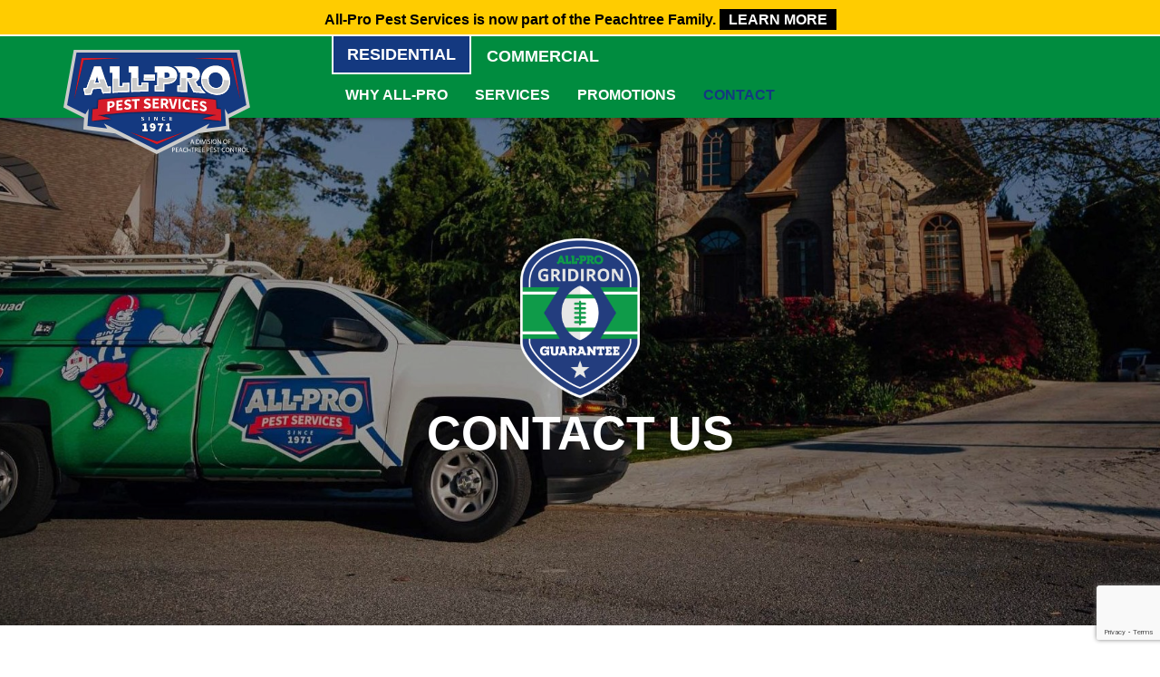

--- FILE ---
content_type: text/html; charset=UTF-8
request_url: https://allpropestservices.com/contact/
body_size: 22943
content:
<!DOCTYPE html>
<html lang="en-US" class="no-js">

<head>
	<!-- Fused -->
	<script>(function(w,d,s,l,i){w[l]=w[l]||[];w[l].push({'gtm.start':
new Date().getTime(),event:'gtm.js'});var f=d.getElementsByTagName(s)[0],
j=d.createElement(s),dl=l!='dataLayer'?'&l='+l:'';j.async=true;j.src=
'https://www.googletagmanager.com/gtm.js?id='+i+dl;f.parentNode.insertBefore(j,f);
})(window,document,'script','dataLayer','GTM-5HGMRKG');</script>	<meta charset="UTF-8">
<script type="text/javascript">
if(!gform){document.addEventListener("gform_main_scripts_loaded",function(){gform.scriptsLoaded=!0}),window.addEventListener("DOMContentLoaded",function(){gform.domLoaded=!0});var gform={domLoaded:!1,scriptsLoaded:!1,initializeOnLoaded:function(o){gform.domLoaded&&gform.scriptsLoaded?o():!gform.domLoaded&&gform.scriptsLoaded?window.addEventListener("DOMContentLoaded",o):document.addEventListener("gform_main_scripts_loaded",o)},hooks:{action:{},filter:{}},addAction:function(o,n,r,t){gform.addHook("action",o,n,r,t)},addFilter:function(o,n,r,t){gform.addHook("filter",o,n,r,t)},doAction:function(o){gform.doHook("action",o,arguments)},applyFilters:function(o){return gform.doHook("filter",o,arguments)},removeAction:function(o,n){gform.removeHook("action",o,n)},removeFilter:function(o,n,r){gform.removeHook("filter",o,n,r)},addHook:function(o,n,r,t,i){null==gform.hooks[o][n]&&(gform.hooks[o][n]=[]);var e=gform.hooks[o][n];null==i&&(i=n+"_"+e.length),null==t&&(t=10),gform.hooks[o][n].push({tag:i,callable:r,priority:t})},doHook:function(o,n,r){if(r=Array.prototype.slice.call(r,1),null!=gform.hooks[o][n]){var t,i=gform.hooks[o][n];i.sort(function(o,n){return o.priority-n.priority});for(var e=0;e<i.length;e++)"function"!=typeof(t=i[e].callable)&&(t=window[t]),"action"==o?t.apply(null,r):r[0]=t.apply(null,r)}if("filter"==o)return r[0]},removeHook:function(o,n,r,t){if(null!=gform.hooks[o][n])for(var i=gform.hooks[o][n],e=i.length-1;0<=e;e--)null!=t&&t!=i[e].tag||null!=r&&r!=i[e].priority||i.splice(e,1)}}}
</script>

	<title>Contact All-Pro Pest Control | Atlanta GA Pest Removal</title>	
	<meta name="viewport" content="width=device-width,initial-scale=1,user-scalable=0">
	<link rel="profile" href="http://gmpg.org/xfn/11">
		<meta name='robots' content='index, follow, max-image-preview:large, max-snippet:-1, max-video-preview:-1' />

	<!-- This site is optimized with the Yoast SEO plugin v17.3 - https://yoast.com/wordpress/plugins/seo/ -->
	<meta name="description" content="(770) 438-2776 | Contact All-Pro Pest Control for all of your residential pest &amp; wildlife control needs. Call our team today!" />
	<link rel="canonical" href="https://allpropestservices.com/contact/" />
	<meta property="og:locale" content="en_US" />
	<meta property="og:type" content="article" />
	<meta property="og:title" content="Contact All-Pro Pest Control | Atlanta GA Pest Removal" />
	<meta property="og:description" content="(770) 438-2776 | Contact All-Pro Pest Control for all of your residential pest &amp; wildlife control needs. Call our team today!" />
	<meta property="og:url" content="https://allpropestservices.com/contact/" />
	<meta property="og:site_name" content="All Pro Pest Services" />
	<meta property="article:modified_time" content="2021-06-07T16:13:32+00:00" />
	<meta name="twitter:card" content="summary_large_image" />
	<script type="application/ld+json" class="yoast-schema-graph">{"@context":"https://schema.org","@graph":[{"@type":"WebSite","@id":"https://abeebelaw.com/#website","url":"https://abeebelaw.com/","name":"All Pro Pest Services","description":"Pest Control Company Atlanta | Termite Control | Mosquito","potentialAction":[{"@type":"SearchAction","target":{"@type":"EntryPoint","urlTemplate":"https://abeebelaw.com/?s={search_term_string}"},"query-input":"required name=search_term_string"}],"inLanguage":"en-US"},{"@type":"WebPage","@id":"https://allpropestservices.com/contact/#webpage","url":"https://allpropestservices.com/contact/","name":"Contact All-Pro Pest Control | Atlanta GA Pest Removal","isPartOf":{"@id":"https://abeebelaw.com/#website"},"datePublished":"2019-01-10T14:31:35+00:00","dateModified":"2021-06-07T16:13:32+00:00","description":"(770) 438-2776 | Contact All-Pro Pest Control for all of your residential pest & wildlife control needs. Call our team today!","breadcrumb":{"@id":"https://allpropestservices.com/contact/#breadcrumb"},"inLanguage":"en-US","potentialAction":[{"@type":"ReadAction","target":["https://allpropestservices.com/contact/"]}]},{"@type":"BreadcrumbList","@id":"https://allpropestservices.com/contact/#breadcrumb","itemListElement":[{"@type":"ListItem","position":1,"name":"Home","item":"https://allpropestservices.com/"},{"@type":"ListItem","position":2,"name":"Contact"}]}]}</script>
	<!-- / Yoast SEO plugin. -->


<link rel='dns-prefetch' href='//s.w.org' />
<link rel="alternate" type="application/rss+xml" title="All Pro Pest Services &raquo; Feed" href="https://allpropestservices.com/feed/" />
<link rel="alternate" type="application/rss+xml" title="All Pro Pest Services &raquo; Comments Feed" href="https://allpropestservices.com/comments/feed/" />
<link rel="https://api.w.org/" href="https://allpropestservices.com/wp-json/" /><link rel="alternate" type="application/json" href="https://allpropestservices.com/wp-json/wp/v2/pages/82" /><link rel="EditURI" type="application/rsd+xml" title="RSD" href="https://allpropestservices.com/xmlrpc.php?rsd" />
<link rel="wlwmanifest" type="application/wlwmanifest+xml" href="https://allpropestservices.com/wp-includes/wlwmanifest.xml" /> 
<meta name="generator" content="WordPress 5.8.12" />
<link rel='shortlink' href='https://allpropestservices.com/?p=82' />
<link rel="alternate" type="application/json+oembed" href="https://allpropestservices.com/wp-json/oembed/1.0/embed?url=https%3A%2F%2Fallpropestservices.com%2Fcontact%2F" />
<link rel="alternate" type="text/xml+oembed" href="https://allpropestservices.com/wp-json/oembed/1.0/embed?url=https%3A%2F%2Fallpropestservices.com%2Fcontact%2F&#038;format=xml" />


<link rel="apple-touch-icon" sizes="57x57" href="/assets/favicon/apple-icon-57x57.png">
<link rel="apple-touch-icon" sizes="60x60" href="/assets/favicon/apple-icon-60x60.png">
<link rel="apple-touch-icon" sizes="72x72" href="/assets/favicon/apple-icon-72x72.png">
<link rel="apple-touch-icon" sizes="76x76" href="/assets/favicon/apple-icon-76x76.png">
<link rel="apple-touch-icon" sizes="114x114" href="/assets/favicon/apple-icon-114x114.png">
<link rel="apple-touch-icon" sizes="120x120" href="/assets/favicon/apple-icon-120x120.png">
<link rel="apple-touch-icon" sizes="144x144" href="/assets/favicon/apple-icon-144x144.png">
<link rel="apple-touch-icon" sizes="152x152" href="/assets/favicon/apple-icon-152x152.png">
<link rel="apple-touch-icon" sizes="180x180" href="/assets/favicon/apple-icon-180x180.png">


<link rel="icon" type="image/png" sizes="192x192"  href="/assets/favicon/android-icon-192x192.png">


<link rel="icon" type="image/png" sizes="32x32" href="/assets/favicon/favicon-32x32.png">
<link rel="icon" type="image/png" sizes="96x96" href="/assets/favicon/favicon-96x96.png">
<link rel="icon" type="image/png" sizes="16x16" href="/assets/favicon/favicon-16x16.png">


<link rel="shortcut icon" href="/assets/favicon/favicon.ico" type="image/x-icon">
<link rel="icon" href="/assets/favicon/favicon.ico" type="image/x-icon">


<meta name="msapplication-TileColor" content="#ffffff">
<meta name="msapplication-TileImage" content="/assets/img/favicon/ms-icon-144x144.png">
<meta name="theme-color" content="#ffffff">



<meta name="apple-mobile-web-app-capable" content="yes">

<meta name="apple-mobile-web-app-title" content="All Pro Pest Services">


<meta name="apple-mobile-web-app-status-bar-style" content="black">







	<style>@charset "UTF-8";@media (min-width:520px){}@media (min-width:768px){}@media (min-width:1200px){}*{margin:0;padding:0;border:0;font-size:100%;font:inherit;vertical-align:baseline;font-display:fallback}article,aside,details,figcaption,figure,footer,header,hgroup,menu,nav,section{display:block}ol,ul{list-style:none}table{border-collapse:collapse;border-spacing:0}a{text-decoration:none}a:active,a:hover,a:focus{outline:none}svg:not(:root){overflow:hidden}code,kbd,pre,samp{font-family:monospace, monospace;font-size:1em}img{max-width:100%;height:auto;border:0;vertical-align:middle}a[href^=tel]{color:inherit;text-decoration:none}*{-webkit-box-sizing:border-box;-moz-box-sizing:border-box;box-sizing:border-box}*:before,*:after{-webkit-box-sizing:border-box;-moz-box-sizing:border-box;box-sizing:border-box}@font-face{font-family:"iconfont";src:url("/core/fonts/iconfont/iconfont.eot");src:url("/core/fonts/iconfont/iconfont.eot?#iefix") format("embedded-opentype"), url("/core/fonts/iconfont/iconfont.woff") format("woff"), url("/core/fonts/iconfont/iconfont.ttf") format("truetype"), url("/core/fonts/iconfont/iconfont.svg#iconfont") format("svg");font-weight:normal;font-style:normal;font-display:fallback;}[data-icon]:before{font-family:"iconfont" !important;content:attr(data-icon);font-style:normal !important;font-weight:normal !important;font-variant:normal !important;text-transform:none !important;speak:none;line-height:1;-webkit-font-smoothing:antialiased;-moz-osx-font-smoothing:grayscale;vertical-align:middle}[class^="i-d-"]:before,[class*=" i-d-"]:before{font-family:"iconfont" !important;font-style:normal !important;font-weight:normal !important;font-variant:normal !important;text-transform:none !important;speak:none;line-height:1;-webkit-font-smoothing:antialiased;-moz-osx-font-smoothing:grayscale;vertical-align:middle}.i-d-search:before{content:"\61"}.i-d-chevron-down-heavy:before{content:"\62"}.i-d-chevron-left-heavy:before{content:"\63"}.i-d-chevron-right-heavy:before{content:"\64"}.i-d-chevron-up-heavy:before{content:"\65"}.i-d-chevron-down-medium:before{content:"\66"}.i-d-chevron-left-medium:before{content:"\67"}.i-d-chevron-right-medium:before{content:"\68"}.i-d-chevron-up-medium:before{content:"\69"}.i-d-chevron-down-light:before{content:"\6b"}.i-d-chevron-left-light:before{content:"\6d"}.i-d-chevron-right-light:before{content:"\6e"}.i-d-chevron-up-light:before{content:"\6f"}.i-d-arrow-left:before{content:"\70"}.i-d-arrow-down:before{content:"\71"}.i-d-arrow-up:before{content:"\72"}.i-d-arrow-right:before{content:"\73"}.i-d-share:before{content:"\74"}.i-d-play:before{content:"\75"}.i-d-logo:before{content:"\6a"}.i-d-check:before{content:"\6c"}.i-d-calendar:before{content:"\76"}.i-d-close:before{content:"\77"}.i-d-menu:before{content:"\78"}.i-d-external:before{content:"\79"}.i-d-email-solid:before{content:"\7a"}.i-d-email-outline:before{content:"\41"}.i-d-plus-heavy:before{content:"\42"}.i-d-minus-heavy:before{content:"\43"}.i-d-arrow-long-down:before{content:"\44"}.i-d-arrow-long-left:before{content:"\45"}.i-d-arrow-long-up:before{content:"\46"}.i-d-arrow-long-right:before{content:"\47"}.i-d-phone-ringing:before{content:"\48"}.i-d-phone:before{content:"\49"}@font-face{font-family:"social-media";src:url("/core/fonts/social-media/social-media.eot");src:url("/core/fonts/social-media/social-media.eot?#iefix") format("embedded-opentype"), url("/core/fonts/social-media/social-media.woff") format("woff"), url("/core/fonts/social-media/social-media.ttf") format("truetype"), url("/core/fonts/social-media/social-media.svg#social-media") format("svg");font-weight:normal;font-style:normal;font-display:fallback;vertical-align:middle;}[data-icon]:before{font-family:"social-media" !important;content:attr(data-icon);font-style:normal !important;font-weight:normal !important;font-variant:normal !important;text-transform:none !important;speak:none;line-height:1;-webkit-font-smoothing:antialiased;-moz-osx-font-smoothing:grayscale;vertical-align:middle}[class^="i-sm-"]:before,[class*=" i-sm-"]:before{font-family:"social-media" !important;font-style:normal !important;font-weight:normal !important;font-variant:normal !important;text-transform:none !important;speak:none;line-height:1;-webkit-font-smoothing:antialiased;-moz-osx-font-smoothing:grayscale}.i-sm-facebook:before{content:"\61"}.i-sm-twitter:before{content:"\62"}.i-sm-instagram:before{content:"\63"}.i-sm-youtube-play:before{content:"\64"}.i-sm-youtube:before{content:"\65"}.i-sm-vimeo:before{content:"\66"}.i-sm-google-plus:before{content:"\67"}.i-sm-pinterest-circle:before{content:"\68"}.i-sm-pinterest:before{content:"\69"}.i-sm-tumblr:before{content:"\6a"}.i-sm-soundcloud:before{content:"\6b"}.i-sm-rss:before{content:"\6c"}.i-sm-linkedin:before{content:"\6d"}.i-sm-houzz:before{content:"\6e"}.i-sm-dribbble:before{content:"\70"}.i-sm-itunes:before{content:"\6f"}.i-sm-flickr:before{content:"\71"}.i-sm-yelp:before{content:"\72"}.i-sm-medium:before{content:"\73"}.i-sm-snapchat:before{content:"\74"}pre{width:100%;display:block;float:left;overflow:hidden;clear:both;position:relative;padding:30px;border-bottom:1px solid rgba(51, 51, 51, 0.2);overflow-x:scroll;background-color:rgba(255, 255, 255, 0.7);z-index:9999}html,body{height:100%;min-height:100%}body{-webkit-overflow-scrolling:touch;font-family:'Open Sans', sans-serif;font-size:16px;line-height:1.5;font-weight:400;color:#333;color:#333}@media (min-width:520px){body{font-size:16px}}@media (min-width:768px){body{font-size:16px}}@media (min-width:1200px){body{font-size:16px}}body *{text-rendering:optimizeLegibility;-webkit-font-smoothing:antialiased}a,button{-webkit-transition:all 0.3s ease;-o-transition:all 0.3s ease;transition:all 0.3s ease}html body .h1{font-size:26px;line-height:1.5;font-weight:800;color:#333}html body .h2{font-size:24px;line-height:1.5;font-weight:800;color:#333}html body .h3{font-size:22px;line-height:1.5;font-weight:800;color:#333}html body .h4{font-size:20px;line-height:1.5;font-weight:800;color:#333}html body .h5{font-size:18px;line-height:1.5;font-weight:800;color:#333}html body .h6{font-size:16px;line-height:1.5;font-weight:800;color:#333}html body .paragraph-lead{font-size:20px;line-height:1.5;font-weight:400;color:#333}html body .paragraph-footnote{font-size:12px;line-height:1.5;font-weight:400;color:#333}html body .master-page-title{font-size:26px;line-height:1.5;font-weight:800;color:#333}@media (min-width:520px){html body .h1{font-size:28px}html body .h2{font-size:26px}html body .h3{font-size:24px}html body .h4{font-size:22px}html body .h5{font-size:18px}html body .h6{font-size:16px}html body .paragraph-lead{font-size:20px}html body .paragraph-footnote{font-size:13px}html body .master-page-title{font-size:28px}}@media (min-width:768px){html body .h1{font-size:32px}html body .h2{font-size:28px}html body .h3{font-size:26px}html body .h4{font-size:24px}html body .h5{font-size:20px}html body .h6{font-size:16px}html body .paragraph-lead{font-size:22px}html body .paragraph-footnote{font-size:14px}html body .master-page-title{font-size:32px}}@media (min-width:1200px){html body .h1{font-size:52px}html body .h2{font-size:42px}html body .h3{font-size:30px}html body .h4{font-size:26px}html body .h5{font-size:22px}html body .h6{font-size:16px}html body .paragraph-lead{font-size:22px}html body .paragraph-footnote{font-size:14px}html body .master-page-title{font-size:52px}}html body strong{font-weight:700}h1,h2,h3,h4,h5,h6{font-family:'Futura', sans-serif}i,em{font-style:italic}table{width:100%}.band,.section{width:100%;display:block;float:left;overflow:hidden;clear:both;position:relative}.grid{width:100%;max-width:1170px;margin-right:auto;margin-left:auto;padding-left:15px;padding-right:15px;position:relative}.grid:before{content:" ";display:table}.grid:after{clear:both}.grid.full-width{max-width:100%}.row{margin-left:-15px;margin-right:-15px;position:relative}.row:after,.row:before{content:" ";display:table}.row:after{clear:both}.col,.column{position:relative;min-height:1px;padding-left:15px;padding-right:15px;float:left;width:100%}.com{width:100%;display:block;float:left;overflow:hidden;clear:both;position:relative;overflow:visible}.com + .com{margin-top:30px}.pb-grid{width:100%;max-width:1170px;margin-right:auto;margin-left:auto;position:relative}.pb-grid:before{content:" ";display:table}.pb-grid:after{clear:both}.pb-grid.full-width{max-width:100%}.pb-grid + .pb-grid{margin-top:30px}@media (min-width:768px){.pb-grid.child-has-bg{padding-left:15px;padding-right:15px}}.pb-row,.wp-block-columns{position:relative;display:-ms-flexbox;display:flex;-ms-flex-wrap:wrap;flex-wrap:wrap;margin-left:0;margin-right:0}.pb-row:after,.wp-block-columns:after,.pb-row:before,.wp-block-columns:before{content:" "}.pb-row:after,.wp-block-columns:after{clear:both}.pb-row.align-center .pb-col-inner,.wp-block-columns.align-center .pb-col-inner{align-self:center}.pb-row.align-bottom .pb-col-inner,.wp-block-columns.align-bottom .pb-col-inner{align-self:flex-end}.pb-col{position:relative;min-height:1px;width:100%;-ms-flex-preferred-size:0;-ms-flex-positive:1;flex-grow:1;max-width:100%;display:flex;align-items:center}@media (min-width:768px){.pb-col{flex-basis:0}}@media (max-width:767px){.pb-col + .pb-col{margin-top:30px}}.pb-col .overlay{position:absolute;top:0px;bottom:0px;left:0px;right:0px;width:100%;height:100%;z-index:0}.pb-col-flex{max-width:100%;flex:1 100%;display:flex;height:100%;overflow:visible;width:100%;padding-left:30px;padding-right:30px;z-index:1}@media (min-width:768px){.pb-col-flex{padding-left:15px;padding-right:15px}}.pb-col-inner{width:100%}.pb-section{width:100%;display:block;float:left;overflow:hidden;clear:both;position:relative;overflow:inherit;display:-ms-flexbox;display:flex;-ms-flex-wrap:wrap;flex-wrap:wrap;position:relative;padding-top:60px;padding-bottom:60px}.pb-section.align-top{align-content:flex-start}.pb-section.align-top .pb-grid{align-self:flex-start}.pb-section.align-center{align-content:center}.pb-section.align-center .pb-grid{align-self:center}.pb-section.align-bottom{align-content:flex-end}.pb-section.align-bottom .pb-grid{align-self:flex-end}.pb-section .pb-row[class*="bg-"] .pb-col-flex,.pb-section .pb-col[class*="bg-"] .pb-col-flex{padding:30px}@media (min-width:768px){.pb-section .child-has-bg > .pb-row .pb-col-flex{padding:30px}}@media (min-width:768px){.pb-section .child-has-bg > .pb-row.pb-row:not([class*="bg-"]) .pb-col:first-child.no-bg .pb-col-flex{padding-left:0}}@media (min-width:768px){.pb-section .child-has-bg > .pb-row.pb-row:not([class*="bg-"]) .pb-col:last-child.no-bg .pb-col-flex{padding-right:0}}.pb-section .pb-col[class*="bg-"] + .pb-col[class*="bg-"]{margin-top:0}@media (min-width:768px){.layout_2_3 .pb-col .pb-col-flex{width:66.6666%;max-width:66.6666%;margin-left:16.6666%}.layout_1_2_1_2 .pb-col{width:50%}.layout_1_3_1_3_1_3 .pb-col{width:33.3333%}.layout_1_4_1_4_1_4_1_4 .pb-col{width:25%}.layout_2_3_1_3 .pb-col.col-1{width:66.6666%;flex:inherit}.layout_2_3_1_3 .pb-col.col-2{width:33.3333%;flex:inherit}.layout_1_3_2_3 .pb-col.col-1{width:33.3333%;flex:inherit}.layout_1_3_2_3 .pb-col.col-2{width:66.6666%;flex:inherit}.layout_1_4_3_4 .pb-col.col-1{width:25%;flex:inherit}.layout_1_4_3_4 .pb-col.col-2{width:75%;flex:inherit}.layout_3_4_1_4 .pb-col.col-1{width:75%;flex:inherit}.layout_3_4_1_4 .pb-col.col-2{width:25%;flex:inherit}.layout_1_2_1_4_1_4 .pb-col.col-1{width:50%;flex:inherit}.layout_1_2_1_4_1_4 .pb-col.col-2,.layout_1_2_1_4_1_4 .pb-col.col-3{width:25%;flex:inherit}.layout_1_4_1_4_1_2 .pb-col.col-1,.layout_1_4_1_4_1_2 .pb-col.col-2{width:25%;flex:inherit}.layout_1_4_1_4_1_2 .pb-col.col-3{width:50%;flex:inherit}.layout_1_4_1_2_1_4 .pb-col.col-1,.layout_1_4_1_2_1_4 .pb-col.col-3{width:25%;flex:inherit}.layout_1_4_1_2_1_4 .pb-col.col-2{width:50%;flex:inherit}}@media (min-width:768px){div[columns-layout] > .wp-block-columns > .gut-col{flex:inherit}div[columns-layout][columns-layout="layout_1_2_1_2"] > .wp-block-columns > .gut-col{width:50%}div[columns-layout][columns-layout="layout_1_3_1_3_1_3"] > .wp-block-columns > .gut-col{width:33.3333%}div[columns-layout][columns-layout="layout_1_4_1_4_1_4_1_4"] > .wp-block-columns > .gut-col{width:25%}div[columns-layout][columns-layout="layout_2_3_1_3"] > .wp-block-columns > .col-1{width:66.6666%}div[columns-layout][columns-layout="layout_2_3_1_3"] > .wp-block-columns > .col-2{width:33.3333%}div[columns-layout][columns-layout="layout_1_3_2_3"] > .wp-block-columns > .col-1{width:33.3333%}div[columns-layout][columns-layout="layout_1_3_2_3"] > .wp-block-columns > .col-2{width:66.6666%}div[columns-layout][columns-layout="layout_1_4_3_4"] > .wp-block-columns > .col-1{width:25%}div[columns-layout][columns-layout="layout_1_4_3_4"] > .wp-block-columns > .col-2{width:75%}div[columns-layout][columns-layout="layout_3_4_1_4"] > .wp-block-columns > .col-1{width:75%}div[columns-layout][columns-layout="layout_3_4_1_4"] > .wp-block-columns > .col-2{width:25%}div[columns-layout][columns-layout="layout_1_2_1_4_1_4"] > .wp-block-columns > .gut-col{width:25%}div[columns-layout][columns-layout="layout_1_2_1_4_1_4"] > .wp-block-columns > .col-1{width:50%}div[columns-layout][columns-layout="layout_1_4_1_4_1_2"] > .wp-block-columns > .gut-col{width:25%}div[columns-layout][columns-layout="layout_1_4_1_4_1_2"] > .wp-block-columns > .col-3{width:50%}div[columns-layout][columns-layout="layout_1_4_1_2_1_4"] > .wp-block-columns > .gut-col{width:25%}div[columns-layout][columns-layout="layout_1_4_1_2_1_4"] > .wp-block-columns > .col-2{width:50%}div[columns-layout][columns-layout="000000000000"] > .wp-block-columns > .col-1{width:0%}div[columns-layout][columns-layout="000000000000"] > .wp-block-columns > .col-2{width:0%}}@media (max-width:767px){.hide-mobile{display:none !important;visibility:hidden !important}}@media (min-width:768px) and (max-width:991px){.hide-tablet{display:none !important;visibility:hidden !important}}@media (min-width:992px){.hide-desktop{display:none !important;visibility:hidden !important}}.sink-spacing > *{margin-top:30px}.sink-spacing > *:first-child{margin-top:0}.sink-spacing h1,.sink-spacing h2,.sink-spacing h3,.sink-spacing h4,.sink-spacing h5,.sink-spacing h6{margin-top:30px}.sink-spacing h1 + p,.sink-spacing h2 + p,.sink-spacing h3 + p,.sink-spacing h4 + p,.sink-spacing h5 + p,.sink-spacing h6 + p{margin-top:30px}.sink-spacing h1 + ul,.sink-spacing h2 + ul,.sink-spacing h3 + ul,.sink-spacing h4 + ul,.sink-spacing h5 + ul,.sink-spacing h6 + ul{margin-top:30px}.sink-spacing h1 + ol,.sink-spacing h2 + ol,.sink-spacing h3 + ol,.sink-spacing h4 + ol,.sink-spacing h5 + ol,.sink-spacing h6 + ol{margin-top:30px}.sink-spacing p + h1,.sink-spacing ul + h1,.sink-spacing ol + h1,.sink-spacing blockquote + h1{margin-top:30px}.sink-spacing p + h2,.sink-spacing ul + h2,.sink-spacing ol + h2,.sink-spacing blockquote + h2{margin-top:30px}.sink-spacing p + h3,.sink-spacing ul + h3,.sink-spacing ol + h3,.sink-spacing blockquote + h3{margin-top:30px}.sink-spacing p + h4,.sink-spacing ul + h4,.sink-spacing ol + h4,.sink-spacing blockquote + h4{margin-top:30px}.sink-spacing p + h5,.sink-spacing ul + h5,.sink-spacing ol + h5,.sink-spacing blockquote + h5{margin-top:30px}.sink-spacing p + h6,.sink-spacing ul + h6,.sink-spacing ol + h6,.sink-spacing blockquote + h6{margin-top:30px}.sink > *{margin-top:30px}.sink > *:first-child{margin-top:0}.sink h1,.sink h2,.sink h3,.sink h4,.sink h5,.sink h6{margin-top:30px}.sink h1 + p,.sink h2 + p,.sink h3 + p,.sink h4 + p,.sink h5 + p,.sink h6 + p{margin-top:30px}.sink h1 + ul,.sink h2 + ul,.sink h3 + ul,.sink h4 + ul,.sink h5 + ul,.sink h6 + ul{margin-top:30px}.sink h1 + ol,.sink h2 + ol,.sink h3 + ol,.sink h4 + ol,.sink h5 + ol,.sink h6 + ol{margin-top:30px}.sink p + h1,.sink ul + h1,.sink ol + h1,.sink blockquote + h1{margin-top:30px}.sink p + h2,.sink ul + h2,.sink ol + h2,.sink blockquote + h2{margin-top:30px}.sink p + h3,.sink ul + h3,.sink ol + h3,.sink blockquote + h3{margin-top:30px}.sink p + h4,.sink ul + h4,.sink ol + h4,.sink blockquote + h4{margin-top:30px}.sink p + h5,.sink ul + h5,.sink ol + h5,.sink blockquote + h5{margin-top:30px}.sink p + h6,.sink ul + h6,.sink ol + h6,.sink blockquote + h6{margin-top:30px}.sink h1 a,.sink h2 a,.sink h3 a,.sink h4 a,.sink h5 a,.sink h6 a{color:#d51c29}.sink h1 a:hover,.sink h2 a:hover,.sink h3 a:hover,.sink h4 a:hover,.sink h5 a:hover,.sink h6 a:hover,.sink h1 a:focus,.sink h2 a:focus,.sink h3 a:focus,.sink h4 a:focus,.sink h5 a:focus,.sink h6 a:focus{color:#91131c}.sink a{color:#d51c29}.sink a:hover,.sink a:focus{color:#91131c}.sink .alignleft{display:inline;float:left;margin-right:30px;margin-bottom:5px}.sink .alignright{display:inline;float:right;margin-left:30px;margin-bottom:5px}.sink .alignnone{margin-bottom:15px;display:block}.sink .aligncenter{display:block;margin-right:auto;margin-left:auto}.sink .alignclear{display:block;clear:both;float:none;margin:0 auto !important;margin-bottom:15px !important}.sink sup,.sink sub{font-size:65%;padding:0 1px;position:relative;font-weight:600}.sink sup{top:-0.55em}.sink sub{top:0.35em}.sink a[class*="btn"]{margin-top:2px;margin-bottom:2px}.sink ul,.sink ol{padding-left:20px;list-style:disc outside;position:relative}.sink ul ul,.sink ol ul,.sink ul ol,.sink ol ol{margin-bottom:inherit}.sink ul li,.sink ol li{margin-bottom:10px;line-height:inherit;position:relative}.sink ul li:last-child,.sink ol li:last-child{margin-bottom:inherit}.sink ul li ul,.sink ol li ul,.sink ul li ol,.sink ol li ol{padding-left:30px;margin-top:10px}.sink ul li ul,.sink ol li ul{list-style:circle}.sink ul li ul ul,.sink ol li ul ul{list-style:disc}.sink ul li ol,.sink ol li ol{list-style:lower-alpha outside}.sink ul li ol ol,.sink ol li ol ol{list-style:decimal}.sink ol{list-style:decimal outside}.sink ul li{list-style:none}.sink ul li:before{content:"•";font-weight:900;position:absolute;left:-20px}.sink ul li li:before{content:'○'}.sink h1{font-size:26px;line-height:1.5;font-weight:800;color:#333}.sink h2{font-size:24px;line-height:1.5;font-weight:800;color:#333}.sink h3{font-size:22px;line-height:1.5;font-weight:800;color:#333}.sink h4{font-size:20px;line-height:1.5;font-weight:800;color:#333}.sink h5{font-size:18px;line-height:1.5;font-weight:800;color:#333}.sink h6{font-size:16px;line-height:1.5;font-weight:800;color:#333}@media (min-width:520px){.sink h1{font-size:28px}.sink h2{font-size:26px}.sink h3{font-size:24px}.sink h4{font-size:22px}.sink h5{font-size:18px}.sink h6{font-size:16px}}@media (min-width:768px){.sink h1{font-size:32px}.sink h2{font-size:28px}.sink h3{font-size:26px}.sink h4{font-size:24px}.sink h5{font-size:20px}.sink h6{font-size:16px}}@media (min-width:1200px){.sink h1{font-size:52px}.sink h2{font-size:42px}.sink h3{font-size:30px}.sink h4{font-size:26px}.sink h5{font-size:22px}.sink h6{font-size:16px}}a[class*="btn"],button[class*="btn"],.gform_wrapper input[type="button"],.gform_wrapper input[type="submit"],input[type="button"],input[type="submit"],.btn-wrap > a{border-radius:100px;-webkit-border-radius:100px;-moz-border-radius:100px;-ms-border-radius:100px;-o-border-radius:100px;font-family:'Open Sans', sans-serif;text-transform:uppercase;letter-spacing:inherit;padding:20px 30px;line-height:1;font-weight:700;border-width:2px;border-style:solid;font-size:16px;display:inline-block;text-decoration:none;outline:none;cursor:pointer;background-color:#d51c29;border-color:#d51c29;color:#fff;text-align:center}a[class*="btn"]:hover,button[class*="btn"]:hover,.gform_wrapper input[type="button"]:hover,.gform_wrapper input[type="submit"]:hover,input[type="button"]:hover,input[type="submit"]:hover,.btn-wrap > a:hover,a[class*="btn"]:focus,button[class*="btn"]:focus,.gform_wrapper input[type="button"]:focus,.gform_wrapper input[type="submit"]:focus,input[type="button"]:focus,input[type="submit"]:focus,.btn-wrap > a:focus{background-color:transparent;border-color:#d51c29;color:#d51c29}a[class*="btn"].btn-primary,button[class*="btn"].btn-primary,.gform_wrapper input[type="button"].btn-primary,.gform_wrapper input[type="submit"].btn-primary,input[type="button"].btn-primary,input[type="submit"].btn-primary,.btn-wrap > a.btn-primary{background-color:#d51c29;border-color:#d51c29;color:#fff}a[class*="btn"].btn-primary:hover,button[class*="btn"].btn-primary:hover,.gform_wrapper input[type="button"].btn-primary:hover,.gform_wrapper input[type="submit"].btn-primary:hover,input[type="button"].btn-primary:hover,input[type="submit"].btn-primary:hover,.btn-wrap > a.btn-primary:hover,a[class*="btn"].btn-primary:focus,button[class*="btn"].btn-primary:focus,.gform_wrapper input[type="button"].btn-primary:focus,.gform_wrapper input[type="submit"].btn-primary:focus,input[type="button"].btn-primary:focus,input[type="submit"].btn-primary:focus,.btn-wrap > a.btn-primary:focus{background-color:transparent;color:#d51c29}a[class*="btn"].btn-primary-outline,button[class*="btn"].btn-primary-outline,.gform_wrapper input[type="button"].btn-primary-outline,.gform_wrapper input[type="submit"].btn-primary-outline,input[type="button"].btn-primary-outline,input[type="submit"].btn-primary-outline,.btn-wrap > a.btn-primary-outline{background-color:transparent;border-color:#d51c29;color:#d51c29}a[class*="btn"].btn-primary-outline:hover,button[class*="btn"].btn-primary-outline:hover,.gform_wrapper input[type="button"].btn-primary-outline:hover,.gform_wrapper input[type="submit"].btn-primary-outline:hover,input[type="button"].btn-primary-outline:hover,input[type="submit"].btn-primary-outline:hover,.btn-wrap > a.btn-primary-outline:hover,a[class*="btn"].btn-primary-outline:focus,button[class*="btn"].btn-primary-outline:focus,.gform_wrapper input[type="button"].btn-primary-outline:focus,.gform_wrapper input[type="submit"].btn-primary-outline:focus,input[type="button"].btn-primary-outline:focus,input[type="submit"].btn-primary-outline:focus,.btn-wrap > a.btn-primary-outline:focus{background-color:#d51c29;color:#fff}a[class*="btn"].btn-secondary,button[class*="btn"].btn-secondary,.gform_wrapper input[type="button"].btn-secondary,.gform_wrapper input[type="submit"].btn-secondary,input[type="button"].btn-secondary,input[type="submit"].btn-secondary,.btn-wrap > a.btn-secondary{background-color:#143980;border-color:#143980;color:#fff}a[class*="btn"].btn-secondary:hover,button[class*="btn"].btn-secondary:hover,.gform_wrapper input[type="button"].btn-secondary:hover,.gform_wrapper input[type="submit"].btn-secondary:hover,input[type="button"].btn-secondary:hover,input[type="submit"].btn-secondary:hover,.btn-wrap > a.btn-secondary:hover,a[class*="btn"].btn-secondary:focus,button[class*="btn"].btn-secondary:focus,.gform_wrapper input[type="button"].btn-secondary:focus,.gform_wrapper input[type="submit"].btn-secondary:focus,input[type="button"].btn-secondary:focus,input[type="submit"].btn-secondary:focus,.btn-wrap > a.btn-secondary:focus{background-color:transparent;color:#143980}a[class*="btn"].btn-secondary-outline,button[class*="btn"].btn-secondary-outline,.gform_wrapper input[type="button"].btn-secondary-outline,.gform_wrapper input[type="submit"].btn-secondary-outline,input[type="button"].btn-secondary-outline,input[type="submit"].btn-secondary-outline,.btn-wrap > a.btn-secondary-outline{background-color:transparent;border-color:#143980;color:#143980}a[class*="btn"].btn-secondary-outline:hover,button[class*="btn"].btn-secondary-outline:hover,.gform_wrapper input[type="button"].btn-secondary-outline:hover,.gform_wrapper input[type="submit"].btn-secondary-outline:hover,input[type="button"].btn-secondary-outline:hover,input[type="submit"].btn-secondary-outline:hover,.btn-wrap > a.btn-secondary-outline:hover,a[class*="btn"].btn-secondary-outline:focus,button[class*="btn"].btn-secondary-outline:focus,.gform_wrapper input[type="button"].btn-secondary-outline:focus,.gform_wrapper input[type="submit"].btn-secondary-outline:focus,input[type="button"].btn-secondary-outline:focus,input[type="submit"].btn-secondary-outline:focus,.btn-wrap > a.btn-secondary-outline:focus{background-color:#143980;color:#fff}a[class*="btn"].btn-tertiary,button[class*="btn"].btn-tertiary,.gform_wrapper input[type="button"].btn-tertiary,.gform_wrapper input[type="submit"].btn-tertiary,input[type="button"].btn-tertiary,input[type="submit"].btn-tertiary,.btn-wrap > a.btn-tertiary{background-color:#008c3f;border-color:#008c3f;color:#fff}a[class*="btn"].btn-tertiary:hover,button[class*="btn"].btn-tertiary:hover,.gform_wrapper input[type="button"].btn-tertiary:hover,.gform_wrapper input[type="submit"].btn-tertiary:hover,input[type="button"].btn-tertiary:hover,input[type="submit"].btn-tertiary:hover,.btn-wrap > a.btn-tertiary:hover,a[class*="btn"].btn-tertiary:focus,button[class*="btn"].btn-tertiary:focus,.gform_wrapper input[type="button"].btn-tertiary:focus,.gform_wrapper input[type="submit"].btn-tertiary:focus,input[type="button"].btn-tertiary:focus,input[type="submit"].btn-tertiary:focus,.btn-wrap > a.btn-tertiary:focus{background-color:transparent;color:#008c3f}a[class*="btn"].btn-tertiary-outline,button[class*="btn"].btn-tertiary-outline,.gform_wrapper input[type="button"].btn-tertiary-outline,.gform_wrapper input[type="submit"].btn-tertiary-outline,input[type="button"].btn-tertiary-outline,input[type="submit"].btn-tertiary-outline,.btn-wrap > a.btn-tertiary-outline{background-color:transparent;border-color:#008c3f;color:#008c3f}a[class*="btn"].btn-tertiary-outline:hover,button[class*="btn"].btn-tertiary-outline:hover,.gform_wrapper input[type="button"].btn-tertiary-outline:hover,.gform_wrapper input[type="submit"].btn-tertiary-outline:hover,input[type="button"].btn-tertiary-outline:hover,input[type="submit"].btn-tertiary-outline:hover,.btn-wrap > a.btn-tertiary-outline:hover,a[class*="btn"].btn-tertiary-outline:focus,button[class*="btn"].btn-tertiary-outline:focus,.gform_wrapper input[type="button"].btn-tertiary-outline:focus,.gform_wrapper input[type="submit"].btn-tertiary-outline:focus,input[type="button"].btn-tertiary-outline:focus,input[type="submit"].btn-tertiary-outline:focus,.btn-wrap > a.btn-tertiary-outline:focus{background-color:#008c3f;color:#fff}a[class*="btn"].btn-white,button[class*="btn"].btn-white,.gform_wrapper input[type="button"].btn-white,.gform_wrapper input[type="submit"].btn-white,input[type="button"].btn-white,input[type="submit"].btn-white,.btn-wrap > a.btn-white{background-color:#fff;border-color:#fff;color:#d51c29}a[class*="btn"].btn-white:hover,button[class*="btn"].btn-white:hover,.gform_wrapper input[type="button"].btn-white:hover,.gform_wrapper input[type="submit"].btn-white:hover,input[type="button"].btn-white:hover,input[type="submit"].btn-white:hover,.btn-wrap > a.btn-white:hover,a[class*="btn"].btn-white:focus,button[class*="btn"].btn-white:focus,.gform_wrapper input[type="button"].btn-white:focus,.gform_wrapper input[type="submit"].btn-white:focus,input[type="button"].btn-white:focus,input[type="submit"].btn-white:focus,.btn-wrap > a.btn-white:focus{background-color:transparent;color:#fff}a[class*="btn"].btn-white-outline,button[class*="btn"].btn-white-outline,.gform_wrapper input[type="button"].btn-white-outline,.gform_wrapper input[type="submit"].btn-white-outline,input[type="button"].btn-white-outline,input[type="submit"].btn-white-outline,.btn-wrap > a.btn-white-outline{background-color:transparent;border-color:#fff;color:#fff}a[class*="btn"].btn-white-outline:hover,button[class*="btn"].btn-white-outline:hover,.gform_wrapper input[type="button"].btn-white-outline:hover,.gform_wrapper input[type="submit"].btn-white-outline:hover,input[type="button"].btn-white-outline:hover,input[type="submit"].btn-white-outline:hover,.btn-wrap > a.btn-white-outline:hover,a[class*="btn"].btn-white-outline:focus,button[class*="btn"].btn-white-outline:focus,.gform_wrapper input[type="button"].btn-white-outline:focus,.gform_wrapper input[type="submit"].btn-white-outline:focus,input[type="button"].btn-white-outline:focus,input[type="submit"].btn-white-outline:focus,.btn-wrap > a.btn-white-outline:focus{background-color:#fff;color:#d51c29}::-moz-selection{color:#fff;background:#d51c29}::selection{color:#fff;background:#d51c29}blockquote{border-left:4px solid #d51c29;padding:0 0 0 40px;line-height:1.7;font-weight:600;font-size:1.5em}blockquote i,blockquote em{display:block;font-size:0.75em;margin-top:10px;font-weight:400}hr{border:none;margin:30px 0;border-top:1px solid #eaeaea;width:100%}hr.divider-two-thirds{width:66.6666%;margin-left:16.6666%;margin-right:16.6666%}hr.divider-half{width:50%;margin-left:25%;margin-right:25%}#content_wrap{width:100%;display:block;float:left;overflow:hidden;clear:both;position:relative;padding-top:30px;padding-bottom:30px}@media (min-width:768px){#content_wrap{padding-top:45px;padding-bottom:45px}}@media (min-width:768px){.column.main,.col.main{position:relative;min-height:1px;padding-left:15px;padding-right:15px;float:left;width:100%;width:66.6666666667%}}@media (min-width:1200px){.column.main,.col.main{position:relative;min-height:1px;padding-left:15px;padding-right:15px;float:left;width:100%;width:75%}}.column.sidebar,.col.sidebar{margin-top:45px}@media (min-width:768px){.column.sidebar,.col.sidebar{position:relative;min-height:1px;padding-left:15px;padding-right:15px;float:left;width:100%;width:33.3333333333%;margin-top:0}}@media (min-width:1200px){.column.sidebar,.col.sidebar{position:relative;min-height:1px;padding-left:15px;padding-right:15px;float:left;width:100%;width:25%}}.icon{vertical-align:middle}.image-bg-cover,.bg-image-cover{background-size:cover;background-position:center center;background-repeat:no-repeat;background-attachment:inherit}.shim{background-size:contain;background-position:center center;background-repeat:no-repeat;background-attachment:inherit}.image-shim{max-width:100%;width:100%;position:relative;display:block;float:left}.image-shim .image-shim-inner{width:100%;background-color:#eaeaea;position:relative;float:left}.logo-wrap .image-shim .image-shim-inner{background-color:transparent}.image-shim .image-shim-inner img{width:100%}img.lazy{height:0;width:100%;overflow:hidden}img.lazy.loaded{height:auto;padding-bottom:0 !important}.bg-primary{background-color:#d51c29}.bg-secondary{background-color:#143980}.bg-tertiary{background-color:#008c3f}.bg-white{background-color:#fff}.bg-black{background-color:#000}.pos-top_left{background-position:left top}.pos-top_center{background-position:center top}.pos-top_right{background-position:right top}.pos-center_left{background-position:left center}.pos-center_center{background-position:center center}.pos-center_right{background-position:right center}.pos-bottom_left{background-position:left bottom}.pos-bottom_center{background-position:center bottom}.pos-bottom_right{background-position:right bottom}.parallax{background-attachment:fixed}html.touch .parallax{background-attachment:inherit}.ov-active > .overlay{position:absolute;top:0px;bottom:0px;left:0px;right:0px;width:100%;height:100%;z-index:0}.height-small{min-height:100px}@media (min-width:768px){.height-small{min-height:200px}}.height-medium{min-height:200px}@media (min-width:768px){.height-medium{min-height:400px}}.height-large{min-height:400px}@media (min-width:768px){.height-large{min-height:600px}}.height-full_screen{min-height:100%}html body .color-primary{color:#d51c29}html body .color-secondary{color:#143980}html body .color-tertiary{color:#008c3f}html body .color-light{color:#ccc}html body .color-white,html body a.color-white{color:#fff}html body .color-white a,html body a.color-white a{color:#fff}html body .color-white a:hover,html body a.color-white a:hover,html body .color-white a:focus,html body a.color-white a:focus{color:#fff;opacity:0.7}html body .fw-light{font-weight:300}html body .fw-regular{font-weight:400}html body .fw-medium{font-weight:500}html body .fw-semi-bold{font-weight:600}html body .fw-bold{font-weight:700}html body .fw-extra-bold{font-weight:800}html body .fw-black{font-weight:900}html body .tt-uppercase{text-transform:uppercase}html body .tt-lowercase{text-transform:lowercase}html body .tt-capitalize{text-transform:capitalize}html body .ff-primary{font-family:'Open Sans', sans-serif}html body .ff-secondary{font-family:'Futura', sans-serif}html body .text-center{text-align:center}html body .text-right{text-align:right}.video-thumb{position:relative;width:100%;margin:0 auto;background-color:#eaeaea;background-size:cover;background-position:center center;background-repeat:no-repeat;background-attachment:inherit;display:block !important}.video-thumb .video-shim{background-size:cover;background-position:center center;background-repeat:no-repeat;background-attachment:inherit;width:100% !important;padding-bottom:56.3%;display:block !important}.video-thumb .video-wrapper{position:absolute;top:0px;bottom:0px;left:0px;right:0px;width:100%;height:100%;z-index:0;display:none;background:transparent}.video-thumb .video-wrapper.embed{display:block;z-index:3}.video-thumb .video-container{position:relative;padding-bottom:56.3%;height:0;overflow:hidden}.video-thumb .video-container iframe,.video-thumb .video-container object,.video-thumb .video-container embed{position:absolute;top:0px;bottom:0px;left:0px;right:0px;width:100%;height:100%;z-index:0;border:none;z-index:3}.wp-caption,.content-image-wrap{max-width:100%;display:inline-block}.wp-caption img.lazy,.content-image-wrap img.lazy{width:100%;height:0 !important}.wp-caption img.lazy.loaded,.content-image-wrap img.lazy.loaded{height:inherit !important}.smp-fixed{position:fixed;right:0;top:50%;transform:translate(0, -50%);z-index:9}@media (max-width:767px){.smp-fixed{display:none}}@media (min-width:768px){.smp-fixed{display:block}}.smp-fixed li{float:left;clear:both}.smp-fixed li a{background-color:#d51c29;color:#fff;width:40px;height:40px;text-align:center;display:block;line-height:40px;font-size:16px}.smp-fixed li a:hover,.smp-fixed li a:focus{background-color:#143980;color:#fff}div.zero-gutter-all {padding: 0;}div.zero-gutter-all .row > .col,div.zero-gutter-all .pb-row .pb-col-flex {  padding: 0;}div.zero-gutter-all .full-width .row > .col .com.com-content,div.zero-gutter-all .full-width .pb-row .pb-col .com.com-content{padding: 45px;}div.zero-gutter-all .full-width .row > .col .com.com-video,div.zero-gutter-all .full-width .pb-row .pb-col .com.com-video{padding: 15% 0;}div.sub-hero {padding-top:20px;padding-bottom: 20px;}.com.com-image > a {opacity: 1;}.com.com-image > a:hover,.com.com-image > a:focus {opacity: .6;}@media screen and (min-width: 768px){  div.hero-subtitle {    margin-top: -70px;    margin-top:-120px;  }}@media screen and (max-width: 767px){  div.hero-subtitle .pb-col {margin-top:0;  }}.sub-hero + .section.zero-gutter-all .col,.sub-hero + .pb-section.cta-6up .pb-col {  margin:0;}@media screen and (min-width: 500px){  .sub-hero + .section.zero-gutter-all .col,  .sub-hero + .pb-section.cta-6up .pb-col {    width:33.3333%;  }}@media screen and (max-width: 767px){  .section .row .col.bg-active,  .pb-section .pb-row .pb-col.bg-active {    padding: 15px !important;  }}.home-grid.pb-section .pb-grid .pb-col-flex {    padding-left: 15px;  padding-right: 15px;}@media screen and (min-width: 768px){  .home-grid.pb-section {    padding-bottom: 0 !important;  }  .home-grid.pb-section .pb-grid {    margin-top:0 !important;  }  .home-grid.pb-section .pb-grid.layout_1_3_1_3_1_3 .pb-col-flex {      padding: 0;  }}.gradient-row .col-1 .pb-col-flex {background-color: #1C489E;}.gradient-row .col-2 .pb-col-flex {background-color: #233D7D;}.gradient-row .col-3 .pb-col-flex {background-color: #212F63;}.gradient-row .col-4 .pb-col-flex {background-color: #2935B3;}@media screen and (min-width: 768px){  .pb-section.cta-6up .layout_1_2_1_2 .pb-col,  .pb-section.cta-6up .layout_1_3_1_3_1_3 .pb-col{    margin: 0 15px;  }}@media screen and (max-width: 767px){  .pb-section.cta-6up .layout_1_2_1_2 222 {margin-top:0;  }  .pb-section.cta-6up .layout_1_2_1_2 .pb-col 222 {    padding: 0 !important;  }  .pb-section.cta-6up .pb-grid + .pb-grid {    margin-top: 0;  }}.pb-section.cta-6up .h2 {  word-break: break-all;}@media screen and (min-width: 768px) and (max-width:991px) {  .pb-section.cta-6up .layout_1_3_1_3_1_3 .pb-col.col-3 {margin-top: 30px;  }}.pb-col-flex.has-bg.image-bg-cover {  position: relative;}/*.home .pb-section[build-index="0"] .pb-row:before {  background-image: url(https://allpropestservices.com/media/2019/04/lines-left.png);  content: "";  position: absolute;  left: 0;  top: -25px;  width: 10%;  height: 100%;  background-size: contain;  background-repeat: no-repeat;  background-position: center;}.home .pb-section[build-index="0"] .pb-row:after {  background-image: url(https://allpropestservices.com/media/2019/04/lines-right.png);  content: "";  position: absolute;  right: 0;  top: -25px;  width: 10%;  height: 100%;  background-size: contain;  background-repeat: no-repeat;  background-position: center;}@media screen and (max-width: 767px){  .home .pb-section[build-index="0"] .pb-row:after,  .home .pb-section[build-index="0"] .pb-row:before {    display: none;  }}*/#header.nav-desktop-standard #main_header .nav-wrap .menu > .current_page_item > a,#header.nav-desktop-standard #main_header .nav-wrap .menu > .current-menu-ancestor > a{  border-top: 2px solid #ffffff !important;}.com-cta_boxes_001 .card-button {  display: none !important;  visibility: hidden !important;}@media screen and (min-width: 768px){  .custom-service {    margin: 0 15px;  }}html body .gform_wrapper .gform_button {  padding: 20px 30px !important;  height: auto;}.height-small {  min-height: 300px;}.height-medium {  min-height: 400px;}.height-large {  min-height: 500px;}@media screen and (min-width: 768px){  .height-small {    min-height: 200px;  }  .height-medium {    min-height: 400px;  }  .height-large {    min-height: 600px;  }}body.scrolled #scroll_top_icon{  display: block !important;  visibility: visible !important;}#scroll_top_icon {  opacity: .7;  position: fixed;  bottom: 15px;  right: 15px;  width:40px;  height: 40px;  text-align: center;  background-color: #ffffff;  border-radius: 500px;  -webkit-border-radius: 500px;  color: #d51c29;  font-size: 24px;  line-height: 28px;  z-index: 999999;}#scroll_top_icon:hover,#scroll_top_icon:focus {  opacity: 1;}</style>
	
	<style>@media (min-width:520px){}@media (min-width:768px){}@media (min-width:1200px){}@media (min-width:520px){}@media (min-width:768px){}@media (min-width:1200px){}html body .gform_wrapper input{border:2px solid #999;outline:none;background-color:#fff;-webkit-transition:border-color 0.3s ease;-o-transition:border-color 0.3s ease;transition:border-color 0.3s ease;border-radius:0;-webkit-border-radius:0;-moz-border-radius:0;-ms-border-radius:0;-o-border-radius:0;-webkit-appearance:none;-moz-appearance:none;height:40px;line-height:20px;padding:0 10px !important}html body .gform_wrapper input:focus{border-color:#333}html body .gform_wrapper textarea{border:2px solid #999;outline:none;background-color:#fff;-webkit-transition:border-color 0.3s ease;-o-transition:border-color 0.3s ease;transition:border-color 0.3s ease;border-radius:0;-webkit-border-radius:0;-moz-border-radius:0;-ms-border-radius:0;-o-border-radius:0;-webkit-appearance:none;-moz-appearance:none;line-height:1.5;padding:10px}html body .gform_wrapper textarea:focus{border-color:#333}html body .gform_wrapper select{border:2px solid #999;outline:none;background-color:#fff;-webkit-transition:border-color 0.3s ease;-o-transition:border-color 0.3s ease;transition:border-color 0.3s ease;border-radius:0;-webkit-border-radius:0;-moz-border-radius:0;-ms-border-radius:0;-o-border-radius:0;-webkit-appearance:none;-moz-appearance:none;height:40px;line-height:20px;cursor:pointer;padding-right:20px !important;padding-left:10px !important}html body .gform_wrapper select:focus{border-color:#333}html body .gform_wrapper .iOSselect{appearance:none;-webkit-appearance:none;-moz-appearance:none;padding-left:10px !important;line-height:30px !important;background-image:url("/core/img/form/select-tail-light.png");background-position:right center;background-repeat:no-repeat;background-size:15px;margin-bottom:0 !important}html body .gform_wrapper .iOSselect:focus{background-image:url("/core/img/form/select-tail.png");outline:0}html body .gform_wrapper ul.gform_fields li.gfield{padding-right:0 !important}html body .gform_wrapper .gfield_label + .gfield_description{margin-top:5px}html body .gform_wrapper .chosen-container .chosen-results li{line-height:20px}html body .gform_wrapper .chosen-container .chosen-results li.highlighted{background-image:none;background-color:#3875d7}html body .gform_wrapper .chosen-search:after{font-family:'iconfont';content:"\61";position:absolute;right:0;top:5px;right:5px;height:38px;width:25px;line-height:38px}html body .gform_wrapper .chosen-search input{line-height:40px;height:40px !important;background:none !important;position:relative}html body .gform_wrapper .chosen-container-single .chosen-single{border:2px solid #999;outline:none;background-color:#fff;-webkit-transition:border-color 0.3s ease;-o-transition:border-color 0.3s ease;transition:border-color 0.3s ease;border-radius:0;-webkit-border-radius:0;-moz-border-radius:0;-ms-border-radius:0;-o-border-radius:0;-webkit-appearance:none;-moz-appearance:none;height:40px;line-height:20px;line-height:36px;box-shadow:none !important}html body .gform_wrapper .chosen-container-single .chosen-single:focus{border-color:#333}html body .gform_wrapper .chosen-container-single .chosen-drop{margin-top:0;border:2px solid #444;border-top:none;border-radius:0;-webkit-border-radius:0;-moz-border-radius:0;-ms-border-radius:0;-o-border-radius:0}html body .gform_wrapper .chosen-container-active .chosen-single{background-image:url("/core/img/form/select-tail.png") !important;border-width:2px !important;border-color:#444 !important;line-height:36px}html body .gform_wrapper .chosen-container-active .chosen-single > div{display:none}html body .gform_wrapper .chosen-single,html body .gform_wrapper .chosen-container-multi{background-image:url("/core/img/form/select-tail-light.png") !important;background-position:right center !important;background-repeat:no-repeat !important;background-size:15px !important}html body .gform_wrapper .chosen-single > div,html body .gform_wrapper .chosen-container-multi > div{display:none !important}html body .gform_wrapper .chosen-single:focus,html body .gform_wrapper .chosen-container-multi:focus{background-image:url("/core/img/form/select-tail.png") !important}html body .gform_wrapper .chosen-choices{height:40px !important;border:2px solid #ccc !important}html body .gform_wrapper .chosen-container-active .chosen-choices{border-color:#444 !important}html body .gform_wrapper .ginput_container_multiselect select{padding:5px !important;height:140px !important}html body .gform_wrapper .ginput_container_multiselect select option{margin-bottom:5px;padding:3px 8px;line-height:20px;outline:none;-webkit-transition:all 0.3s ease;-o-transition:all 0.3s ease;transition:all 0.3s ease}html body .gform_wrapper .ginput_container_multiselect select option:last-child{margin-bottom:0}html body .gform_wrapper .gfield_radio li,html body .gform_wrapper .gfield_checkbox li{position:relative;margin-bottom:15px}html body .gform_wrapper .gfield_radio li.focus label:after,html body .gform_wrapper .gfield_checkbox li.focus label:after{border-color:#444}html body .gform_wrapper .gfield_radio li label,html body .gform_wrapper .gfield_checkbox li label{padding-left:35px;cursor:pointer}html body .gform_wrapper .gfield_radio li label:before,html body .gform_wrapper .gfield_checkbox li label:before,html body .gform_wrapper .gfield_radio li label:after,html body .gform_wrapper .gfield_checkbox li label:after{content:"";position:absolute;display:block;left:0;top:0}html body .gform_wrapper .gfield_radio li label:before,html body .gform_wrapper .gfield_checkbox li label:before{opacity:0;z-index:1;transition:all 300ms cubic-bezier(0.175, 0.885, 0.32, 1.275)}html body .gform_wrapper .gfield_radio li label:after,html body .gform_wrapper .gfield_checkbox li label:after{z-index:0;border:2px solid #ccc;-webkit-transition:border-color 0.3s ease;-o-transition:border-color 0.3s ease;transition:border-color 0.3s ease}html body .gform_wrapper .gsection{margin-right:0}html body .gform_wrapper ul.gfield_checkbox li{min-height:29px}html body .gform_wrapper ul.gfield_checkbox li label:after{width:25px;height:25px !important}html body .gform_wrapper ul.gfield_checkbox li label:before{width:7px;height:14px;border:solid #444;border-width:0 3px 3px 0;left:10px;top:4px;transform:rotate(45deg) scale(0)}html body .gform_wrapper ul.gfield_checkbox li input[type="checkbox"]:checked + label{font-weight:400 !important}html body .gform_wrapper ul.gfield_checkbox li input[type="checkbox"]:checked + label:before{opacity:1;transform:rotate(45deg) scale(1)}html body .gform_wrapper .gfield_radio li{min-height:28px}html body .gform_wrapper .gfield_radio li label{margin:0 !important;padding-top:3px}html body .gform_wrapper .gfield_radio li label:after{width:26px;height:26px;border-radius:100%;top:2px}html body .gform_wrapper .gfield_radio li label:before{width:12px;height:12px;background-color:#444;border:solid #444 3px;border-radius:100%;left:7px;top:9px;transform:scale(0)}html body .gform_wrapper .gfield_radio input[type="radio"]:checked + label{font-weight:400 !important}html body .gform_wrapper .gfield_radio input[type="radio"]:checked + label:before{opacity:1;transform:scale(1)}html body .gform_wrapper .gfield_radio input[type="text"]{margin:0 !important}html body .gform_wrapper ul.gfield_checkbox li input[type="checkbox"],html body .gform_wrapper ul.gfield_radio li input[type="radio"]{margin:0 !important;opacity:0;outline:none;z-index:100;width:29px !important;height:29px;top:0;left:0;position:absolute;appearance:none;cursor:pointer;border:none !important}html body .gform_wrapper .gf_progressbar_wrapper .gf_progressbar_title{margin-left:0 !important}html body .gform_wrapper .gf_progressbar_wrapper .gf_progressbar{width:100%;padding:0;box-shadow:none;-moz-box-shadow:none;-webkit-box-shadow:none}html body .gform_wrapper .gf_progressbar_wrapper .gf_progressbar:after{box-shadow:none;-moz-box-shadow:none;-webkit-box-shadow:none}html body .gform_wrapper .gf_progressbar_wrapper .gf_progressbar .gf_progressbar_percentage{background-color:#44c61c;background-image:none !important}html body .gform_wrapper .gf_progressbar_wrapper .gf_progressbar .gf_progressbar_percentage span{text-shadow:none !important}html body .gform_wrapper .instruction{margin-top:5px;opacity:0.5;font-size:12px !important}html body .gform_wrapper .ginput_complex span label{margin-top:5px !important;font-size:12px !important}html body .gform_wrapper .ginput_container_date label,html body .gform_wrapper .ginput_container_time label{margin-top:5px !important;font-size:12px !important;text-align:left !important}html body .gform_wrapper .ginput_container_fileupload > input{width:100% !important;cursor:pointer !important}html body .gform_wrapper .ginput_container_fileupload .gform_drop_area{border-radius:0;-webkit-border-radius:0;-moz-border-radius:0;-ms-border-radius:0;-o-border-radius:0}html body .gform_wrapper .gform_confirmation_wrapper{padding-top:15px;padding-bottom:15px}html body .gform_wrapper.gform_validation_error .gform_body ul li.gfield.gfield_error:not(.gf_left_half):not(.gf_right_half){max-width:100% !important}html body .gform_wrapper ul.gform_fields li.gfield.gfield_error{padding:10px !important;border:1px solid #c89797}html body .gform_wrapper .validation_error{border:2px solid #790000;line-height:1.5}html body .gform_wrapper .ginput_container_date{position:relative}html body .gform_wrapper .ginput_container_date input{padding-left:37px !important}html body .gform_wrapper .ginput_container_date .ui-datepicker-trigger{position:absolute;left:12px;top:50%;margin-top:-8px;width:20px;height:23px;background-color:red;cursor:pointer;z-index:1;opacity:0}html body .gform_wrapper .ginput_container_date .icon{position:absolute;left:12px;top:50%;font-size:20px;margin-top:-10px;color:#999;cursor:pointer;-webkit-transition:color 0.3s ease;-o-transition:color 0.3s ease;transition:color 0.3s ease;z-index:0}html body .gform_wrapper .ginput_container_date.focus .icon{color:#444}#ui-datepicker-div{background-color:#fff}html body .gform_wrapper input{border:2px solid #999;outline:none;background-color:#fff;-webkit-transition:border-color 0.3s ease;-o-transition:border-color 0.3s ease;transition:border-color 0.3s ease;border-radius:0;-webkit-border-radius:0;-moz-border-radius:0;-ms-border-radius:0;-o-border-radius:0;-webkit-appearance:none;-moz-appearance:none;height:40px;line-height:20px;padding:0 10px !important}html body .gform_wrapper input:focus{border-color:#333}html body .gform_wrapper textarea{border:2px solid #999;outline:none;background-color:#fff;-webkit-transition:border-color 0.3s ease;-o-transition:border-color 0.3s ease;transition:border-color 0.3s ease;border-radius:0;-webkit-border-radius:0;-moz-border-radius:0;-ms-border-radius:0;-o-border-radius:0;-webkit-appearance:none;-moz-appearance:none;line-height:1.5;padding:10px}html body .gform_wrapper textarea:focus{border-color:#333}html body .gform_wrapper select{border:2px solid #999;outline:none;background-color:#fff;-webkit-transition:border-color 0.3s ease;-o-transition:border-color 0.3s ease;transition:border-color 0.3s ease;border-radius:0;-webkit-border-radius:0;-moz-border-radius:0;-ms-border-radius:0;-o-border-radius:0;-webkit-appearance:none;-moz-appearance:none;height:40px;line-height:20px;cursor:pointer;padding-right:20px !important;padding-left:10px !important}html body .gform_wrapper select:focus{border-color:#333}html body .gform_wrapper .iOSselect{appearance:none;-webkit-appearance:none;-moz-appearance:none;padding-left:10px !important;line-height:30px !important;background-image:url("/core/img/form/select-tail-light.png");background-position:right center;background-repeat:no-repeat;background-size:15px;margin-bottom:0 !important}html body .gform_wrapper .iOSselect:focus{background-image:url("/core/img/form/select-tail.png");outline:0}html body .gform_wrapper ul.gform_fields li.gfield{padding-right:0 !important}html body .gform_wrapper .gfield_label + .gfield_description{margin-top:5px}html body .gform_wrapper .chosen-container .chosen-results li{line-height:20px}html body .gform_wrapper .chosen-container .chosen-results li.highlighted{background-image:none;background-color:#3875d7}html body .gform_wrapper .chosen-search:after{font-family:'iconfont';content:"\61";position:absolute;right:0;top:5px;right:5px;height:38px;width:25px;line-height:38px}html body .gform_wrapper .chosen-search input{line-height:40px;height:40px !important;background:none !important;position:relative}html body .gform_wrapper .chosen-container-single .chosen-single{border:2px solid #999;outline:none;background-color:#fff;-webkit-transition:border-color 0.3s ease;-o-transition:border-color 0.3s ease;transition:border-color 0.3s ease;border-radius:0;-webkit-border-radius:0;-moz-border-radius:0;-ms-border-radius:0;-o-border-radius:0;-webkit-appearance:none;-moz-appearance:none;height:40px;line-height:20px;line-height:36px;box-shadow:none !important}html body .gform_wrapper .chosen-container-single .chosen-single:focus{border-color:#333}html body .gform_wrapper .chosen-container-single .chosen-drop{margin-top:0;border:2px solid #444;border-top:none;border-radius:0;-webkit-border-radius:0;-moz-border-radius:0;-ms-border-radius:0;-o-border-radius:0}html body .gform_wrapper .chosen-container-active .chosen-single{background-image:url("/core/img/form/select-tail.png") !important;border-width:2px !important;border-color:#444 !important;line-height:36px}html body .gform_wrapper .chosen-container-active .chosen-single > div{display:none}html body .gform_wrapper .chosen-single,html body .gform_wrapper .chosen-container-multi{background-image:url("/core/img/form/select-tail-light.png") !important;background-position:right center !important;background-repeat:no-repeat !important;background-size:15px !important}html body .gform_wrapper .chosen-single > div,html body .gform_wrapper .chosen-container-multi > div{display:none !important}html body .gform_wrapper .chosen-single:focus,html body .gform_wrapper .chosen-container-multi:focus{background-image:url("/core/img/form/select-tail.png") !important}html body .gform_wrapper .chosen-choices{height:40px !important;border:2px solid #ccc !important}html body .gform_wrapper .chosen-container-active .chosen-choices{border-color:#444 !important}html body .gform_wrapper .ginput_container_multiselect select{padding:5px !important;height:140px !important}html body .gform_wrapper .ginput_container_multiselect select option{margin-bottom:5px;padding:3px 8px;line-height:20px;outline:none;-webkit-transition:all 0.3s ease;-o-transition:all 0.3s ease;transition:all 0.3s ease}html body .gform_wrapper .ginput_container_multiselect select option:last-child{margin-bottom:0}html body .gform_wrapper .gfield_radio li,html body .gform_wrapper .gfield_checkbox li{position:relative;margin-bottom:15px}html body .gform_wrapper .gfield_radio li.focus label:after,html body .gform_wrapper .gfield_checkbox li.focus label:after{border-color:#444}html body .gform_wrapper .gfield_radio li label,html body .gform_wrapper .gfield_checkbox li label{padding-left:35px;cursor:pointer}html body .gform_wrapper .gfield_radio li label:before,html body .gform_wrapper .gfield_checkbox li label:before,html body .gform_wrapper .gfield_radio li label:after,html body .gform_wrapper .gfield_checkbox li label:after{content:"";position:absolute;display:block;left:0;top:0}html body .gform_wrapper .gfield_radio li label:before,html body .gform_wrapper .gfield_checkbox li label:before{opacity:0;z-index:1;transition:all 300ms cubic-bezier(0.175, 0.885, 0.32, 1.275)}html body .gform_wrapper .gfield_radio li label:after,html body .gform_wrapper .gfield_checkbox li label:after{z-index:0;border:2px solid #ccc;-webkit-transition:border-color 0.3s ease;-o-transition:border-color 0.3s ease;transition:border-color 0.3s ease}html body .gform_wrapper .gsection{margin-right:0}html body .gform_wrapper ul.gfield_checkbox li{min-height:29px}html body .gform_wrapper ul.gfield_checkbox li label:after{width:25px;height:25px !important}html body .gform_wrapper ul.gfield_checkbox li label:before{width:7px;height:14px;border:solid #444;border-width:0 3px 3px 0;left:10px;top:4px;transform:rotate(45deg) scale(0)}html body .gform_wrapper ul.gfield_checkbox li input[type="checkbox"]:checked + label{font-weight:400 !important}html body .gform_wrapper ul.gfield_checkbox li input[type="checkbox"]:checked + label:before{opacity:1;transform:rotate(45deg) scale(1)}html body .gform_wrapper .gfield_radio li{min-height:28px}html body .gform_wrapper .gfield_radio li label{margin:0 !important;padding-top:3px}html body .gform_wrapper .gfield_radio li label:after{width:26px;height:26px;border-radius:100%;top:2px}html body .gform_wrapper .gfield_radio li label:before{width:12px;height:12px;background-color:#444;border:solid #444 3px;border-radius:100%;left:7px;top:9px;transform:scale(0)}html body .gform_wrapper .gfield_radio input[type="radio"]:checked + label{font-weight:400 !important}html body .gform_wrapper .gfield_radio input[type="radio"]:checked + label:before{opacity:1;transform:scale(1)}html body .gform_wrapper .gfield_radio input[type="text"]{margin:0 !important}html body .gform_wrapper ul.gfield_checkbox li input[type="checkbox"],html body .gform_wrapper ul.gfield_radio li input[type="radio"]{margin:0 !important;opacity:0;outline:none;z-index:100;width:29px !important;height:29px;top:0;left:0;position:absolute;appearance:none;cursor:pointer;border:none !important}html body .gform_wrapper .gf_progressbar_wrapper .gf_progressbar_title{margin-left:0 !important}html body .gform_wrapper .gf_progressbar_wrapper .gf_progressbar{width:100%;padding:0;box-shadow:none;-moz-box-shadow:none;-webkit-box-shadow:none}html body .gform_wrapper .gf_progressbar_wrapper .gf_progressbar:after{box-shadow:none;-moz-box-shadow:none;-webkit-box-shadow:none}html body .gform_wrapper .gf_progressbar_wrapper .gf_progressbar .gf_progressbar_percentage{background-color:#44c61c;background-image:none !important}html body .gform_wrapper .gf_progressbar_wrapper .gf_progressbar .gf_progressbar_percentage span{text-shadow:none !important}html body .gform_wrapper .instruction{margin-top:5px;opacity:0.5;font-size:12px !important}html body .gform_wrapper .ginput_complex span label{margin-top:5px !important;font-size:12px !important}html body .gform_wrapper .ginput_container_date label,html body .gform_wrapper .ginput_container_time label{margin-top:5px !important;font-size:12px !important;text-align:left !important}html body .gform_wrapper .ginput_container_fileupload > input{width:100% !important;cursor:pointer !important}html body .gform_wrapper .ginput_container_fileupload .gform_drop_area{border-radius:0;-webkit-border-radius:0;-moz-border-radius:0;-ms-border-radius:0;-o-border-radius:0}html body .gform_wrapper .gform_confirmation_wrapper{padding-top:15px;padding-bottom:15px}html body .gform_wrapper.gform_validation_error .gform_body ul li.gfield.gfield_error:not(.gf_left_half):not(.gf_right_half){max-width:100% !important}html body .gform_wrapper ul.gform_fields li.gfield.gfield_error{padding:10px !important;border:1px solid #c89797}html body .gform_wrapper .validation_error{border:2px solid #790000;line-height:1.5}html body .gform_wrapper .ginput_container_date{position:relative}html body .gform_wrapper .ginput_container_date input{padding-left:37px !important}html body .gform_wrapper .ginput_container_date .ui-datepicker-trigger{position:absolute;left:12px;top:50%;margin-top:-8px;width:20px;height:23px;background-color:red;cursor:pointer;z-index:1;opacity:0}html body .gform_wrapper .ginput_container_date .icon{position:absolute;left:12px;top:50%;font-size:20px;margin-top:-10px;color:#999;cursor:pointer;-webkit-transition:color 0.3s ease;-o-transition:color 0.3s ease;transition:color 0.3s ease;z-index:0}html body .gform_wrapper .ginput_container_date.focus .icon{color:#444}html body .line-form .gform_wrapper input:not([type="submit"]),html body .line-form .gform_wrapper textarea{border:none !important;border-bottom:2px solid #ccc !important;padding:0 !important;background-color:transparent}html body .line-form .gform_wrapper .gfield_label{color:#d51c29;position:relative;top:40px;font-size:20px;line-height:18px !important;height:18px !important;margin-top:0 !important;-webkit-transition:all 0.3s ease;-o-transition:all 0.3s ease;transition:all 0.3s ease}html body .line-form .gform_wrapper li.gfield.focused .gfield_label,html body .line-form .gform_wrapper li.gfield.gfield_error.focused .gfield_label{top:5px;color:#d51c29 !important;font-size:14px !important;font-weight:800 !important}html body .line-form .gform_wrapper li.gfield.entered .gfield_label,html body .line-form .gform_wrapper li.gfield.gfield_error.entered .gfield_label{top:5px;color:#d51c29 !important;font-size:14px !important}html body .line-form .gform_wrapper .gfield_required{display:none}html body .line-form .gform_wrapper ul.gform_fields li.gfield.gfield_error{padding:0 !important;border:none !important;background:none !important}html body .line-form .gform_wrapper textarea{height:40px !important;-webkit-transition:all 0.3s ease;-o-transition:all 0.3s ease;transition:all 0.3s ease}html body .line-form .gform_wrapper .focused textarea{height:200px !important}html body .line-form .gform_wrapper .entered textarea{height:200px !important}html body .line-form .gform_wrapper .validation_error{display:none}html body .line-form .gform_wrapper .validation_message{color:#333 !important;padding-top:5px !important;font-weight:600 !important;font-style:italic}html body .line-form .gform_wrapper .field_sublabel_below .ginput_complex.ginput_container label{color:#333}html body .line-form .gform_wrapper .field_sublabel_below .ginput_complex.ginput_container label,html body .line-form .gform_wrapper .field_sublabel_below div[class*=gfield_time_].ginput_container label{margin-bottom:0 !important}html body .line-form.on-dark .gform_wrapper input:not([type="submit"]),html body .line-form.on-dark .gform_wrapper textarea{color:rgba(255, 255, 255, 0.5);border-color:rgba(255, 255, 255, 0.5) !important}html body .line-form.on-dark .gform_wrapper input:not([type="submit"]):focus,html body .line-form.on-dark .gform_wrapper textarea:focus{border-color:#fff !important;color:#fff}html body .line-form.on-dark .gform_wrapper .gfield_label{color:rgba(255, 255, 255, 0.5)}html body .line-form.on-dark .gform_wrapper li.gfield.focused .gfield_label,html body .line-form.on-dark .gform_wrapper li.gfield.gfield_error.focused .gfield_label{color:#fff !important}html body .line-form.on-dark .gform_wrapper li.gfield.entered .gfield_label,html body .line-form.on-dark .gform_wrapper li.gfield.gfield_error.entered .gfield_label{color:#fff !important}html body .line-form.on-dark .gform_wrapper li.gfield.entered input:not([type="submit"]) textarea,html body .line-form.on-dark .gform_wrapper li.gfield.gfield_error.entered input:not([type="submit"]) textarea{color:#fff}html body .line-form.on-dark .gform_wrapper .validation_message{color:#fff !important}html body .line-form.on-dark .gform_wrapper .field_sublabel_below .ginput_complex.ginput_container label{color:rgba(255, 255, 255, 0.5)}html body .line-form.on-dark .gform_wrapper input[type="submit"]{background-color:transparent;border:2px solid #fff;-webkit-transition:all 0.3s ease;-o-transition:all 0.3s ease;transition:all 0.3s ease}html body .line-form.on-dark .gform_wrapper input[type="submit"]:hover,html body .line-form.on-dark .gform_wrapper input[type="submit"]:focus{background-color:#fff;color:#d51c29}html body .line-form.on-dark .gform_wrapper .gfield_checkbox > li label{color:#fff}html body .line-form.on-dark .gform_wrapper .gfield_checkbox > li input[type="checkbox"]:checked + label:before{border-color:#fff}html body .line-form .gform_confirmation_message{text-align:center !important;border:2px solid #d51c29 !important;padding:15px}html body .line-form.on-dark .gform_confirmation_message{color:#fff !important;border-color:#fff !important}</style></head>



<body class="page-template-default page page-id-82 header_layout-double_services">
	<noscript><iframe src="https://www.googletagmanager.com/ns.html?id=GTM-5HGMRKG"
height="0" width="0" style="display:none;visibility:hidden"></iframe></noscript>
<script type="text/javascript" src="//cdn.callrail.com/companies/932911734/a65ec7d0ceb93c81099b/12/swap.js"></script> 

<script>
document.addEventListener("DOMContentLoaded", function() {
    // Create the banner element
    var banner = document.createElement("div");
    banner.id = "custom-banner";
    banner.innerHTML = 'All-Pro Pest Services is now part of the Peachtree Family. <a href="https://www.peachtreepestcontrol.com/all-pro-pest-partners-with-peachtree-pest/" style="color: #fff; text-decoration: none; padding: 3px 10px; background-color: #000;">LEARN MORE</a>';

    // Apply styles
    banner.style.backgroundColor = "#ffcc00";
    banner.style.color = "#000";
    banner.style.textAlign = "center";
    banner.style.padding = "10px 0";
    banner.style.fontSize = "16px";
    banner.style.fontWeight = "bold";
    banner.style.display = "block";
    banner.style.width = "100%";

    // Find the #pre_header element
    var preHeader = document.getElementById("pre_header");

    // Insert the banner as the first child inside #pre_header
    if (preHeader) {
        preHeader.insertBefore(banner, preHeader.firstChild);
    }
});
</script>	
	
<style>@media (min-width:520px){}@media (min-width:768px){}@media (min-width:1200px){}.menu-icon{border:none;cursor:pointer;width:50px;height:50px;padding:10px;background-color:transparent;border:0 solid #fff;border-width:0;float:left}.menu-icon:focus{outline:0}.menu-icon .bar-wrap{display:table-cell;width:30px;height:30px;vertical-align:middle;position:relative}.nav-open .menu-icon .icon-bar.middle-bar{opacity:0}.nav-open .menu-icon .icon-bar.top-bar{transform:rotate(45deg);top:10px}.nav-open .menu-icon .icon-bar.bottom-bar{transform:rotate(-45deg);top:-8px}.menu-icon .icon-bar{background-color:#fff;display:block;width:30px;height:2px;border-radius:100px;-webkit-border-radius:100px;-moz-border-radius:100px;-ms-border-radius:100px;-o-border-radius:100px;opacity:1;position:relative;transform:rotate(0deg);top:0;-webkit-transition:all 0.3s ease;-o-transition:all 0.3s ease;transition:all 0.3s ease}.menu-icon .icon-bar.top-bar{left:0}.menu-icon .icon-bar.middle-bar{margin:7px 0;-webkit-transition:all 0.5s ease, opacity 0.3s ease;-o-transition:all 0.5s ease, opacity 0.3s ease;transition:all 0.5s ease, opacity 0.3s ease}.menu-icon .icon-bar.bottom-bar{left:0}</style><style>@media (min-width:520px){}@media (min-width:768px){}@media (min-width:1200px){}.address-wrap a{color:#d51c29}.address-wrap a:hover,.address-wrap a:focus{color:#91131c}#canvas_overlay{position:fixed;top:0px;bottom:0px;left:0px;right:0px;width:100%;height:100%;z-index:9999999;background-color:rgba(0, 0, 0, 0.7);visibility:hidden;opacity:0;-webkit-transition:all 0.5s;-o-transition:all 0.5s;transition:all 0.5s}.nav-open #canvas_overlay{visibility:visible;opacity:1}html.nav-open body{overflow:hidden}body{position:relative;right:0;-webkit-transition:right 0.5s ease;-o-transition:right 0.5s ease;transition:right 0.5s ease}@media (max-width:767px){body{padding-top:50px}}#off_canvas.nav-mobile-standard{width:100%;display:block;float:left;overflow:hidden;clear:both;position:relative;overflow:visible;background-color:#143980;position:relative;z-index:999999999;min-height:50px;position:fixed;top:0;right:0;text-align:center;-webkit-transition:right 0.5s ease;-o-transition:right 0.5s ease;transition:right 0.5s ease}@media (min-width:768px){#off_canvas.nav-mobile-standard{display:none}}html.nav-open #off_canvas.nav-mobile-standard{right:350px}@media (max-width:400px){html.nav-open #off_canvas.nav-mobile-standard{right:90%}}#off_canvas.nav-mobile-standard .phone-top{float:left}#off_canvas.nav-mobile-standard .phone-top a{display:block;width:36px;height:36px;text-align:center;line-height:30px;background-color:#fff;border-radius:1000px;-webkit-border-radius:1000px;-moz-border-radius:1000px;-ms-border-radius:1000px;-o-border-radius:1000px;margin:7px;color:#143980}#off_canvas.nav-mobile-standard .element.nav-wrap{text-transform:uppercase;font-size:16px;font-weight:600;padding:0 !important;display:-webkit-box;display:-moz-box;display:-ms-flexbox;display:-webkit-flex;display:flex;justify-content:center;flex-wrap:wrap}#off_canvas.nav-mobile-standard .element.nav-wrap .menu{width:50%;float:none;vertical-align:middle;display:flex;flex-grow:1;align-items:center}#off_canvas.nav-mobile-standard .element.nav-wrap .menu:nth-child(even) > li > a{background-color:#143980}#off_canvas.nav-mobile-standard .element.nav-wrap .menu > .current_page_item > .sub-menu,#off_canvas.nav-mobile-standard .element.nav-wrap .menu > .current-menu-ancestor > .sub-menu{display:block;float:left;width:100%}#off_canvas.nav-mobile-standard .element.nav-wrap .menu > li{width:100%;height:100%;background:pink;align-items:center;display:-webkit-box;display:-moz-box;display:-ms-flexbox;display:-webkit-flex;display:flex}#off_canvas.nav-mobile-standard .element.nav-wrap .menu > li > a{font-size:14px;padding:15px;background-color:#d51c29;display:block;width:100%;height:100%;color:#fff;display:flex;text-align:center;flex-grow:1;align-items:center;justify-content:center}#off_canvas.nav-mobile-standard .element.nav-wrap .menu .sub-menu{display:none}#off_canvas.nav-mobile-standard .menu-button-wrap{float:right}#off_canvas.nav-mobile-standard .menu-wrapper{position:fixed;display:block;right:-350px;top:0px;width:350px;max-width:90%;height:100%;max-height:100%;padding-bottom:50px;overflow:scroll;background-color:#fff;display:block;z-index:99999999999;-webkit-box-sizing:content-box !important;-moz-box-sizing:content-box !important;box-sizing:content-box !important;-webkit-overflow-scrolling:touch;-ms-overflow-style:none;-webkit-transition:all 0.5s ease;-o-transition:all 0.5s ease;transition:all 0.5s ease}.nav-open #off_canvas.nav-mobile-standard .menu-wrapper{right:0px}#off_canvas.nav-mobile-standard .menu-wrapper .menu-inner{height:100%;float:left;width:100%;position:relative;-webkit-overflow-scrolling:touch;-ms-overflow-style:scrollbar;overflow-y:scroll !important}#off_canvas.nav-mobile-standard .logo-small-wrapper{display:block;padding:10px;height:50px;position:absolute;left:50%;height:100%;transform:translate(-50%, 0);-webkit-transform:translate(-50%, 0)}#off_canvas.nav-mobile-standard .logo-small{float:left;display:block;height:100%;width:auto}#off_canvas.nav-mobile-standard .logo-small .image-shim{height:100%;width:auto;overflow:hidden}#off_canvas.nav-mobile-standard .logo-small .image-shim .image-shim-inner{height:100%;width:auto;background-color:transparent !important}#off_canvas.nav-mobile-standard .logo-small img{height:100%;width:auto;float:left;background-color:transparent !important;opacity:0}#off_canvas.nav-mobile-standard .logo-small img.loaded{opacity:1}#off_canvas.nav-mobile-standard .element{width:100%;display:block;float:left;overflow:hidden;clear:both;position:relative;padding:20px 15px}#off_canvas.nav-mobile-standard .stack + .stack{padding-top:0}#off_canvas.nav-mobile-standard .stack p{margin:0;word-wrap:break-word}#off_canvas.nav-mobile-standard .stack a:not[class*="btn"]{-webkit-transition:all 0.3s ease;-o-transition:all 0.3s ease;transition:all 0.3s ease}#off_canvas.nav-mobile-standard .stack a:not[class*="btn"]:hover,#off_canvas.nav-mobile-standard .stack a:not[class*="btn"]:focus{color:#143980}#off_canvas.nav-mobile-standard .logo-full{background-color:#008c3f;border-bottom:2px solid #fff}#off_canvas.nav-mobile-standard .logo-full .logo{display:block;margin-top:10px;margin-bottom:10px;margin-left:20%;margin-right:20%}#off_canvas.nav-mobile-standard .logo-full .logo .image-shim{overflow:hidden}#off_canvas.nav-mobile-standard .logo-full .logo .image-shim .image-shim-inner{background-color:transparent !important}#off_canvas.nav-mobile-standard .logo-full .logo img{background-color:transparent !important;opacity:0}#off_canvas.nav-mobile-standard .logo-full .logo img.loaded{opacity:1}#off_canvas.nav-mobile-standard #menu-pre-header-menu li{display:block;width:100%}#off_canvas.nav-mobile-standard #menu-pre-header-menu li:nth-child(even) a{background-color:#143980}#off_canvas.nav-mobile-standard #menu-pre-header-menu li a{display:block;text-transform:uppercase;font-weight:600;color:#fff;background-color:#d51c29;line-height:50px;padding:0 15px;border-bottom:2px solid #fff}#off_canvas.nav-mobile-standard .the-primary-menu{width:100%;display:block;float:left;overflow:hidden;clear:both;position:relative;font-family:'Futura', sans-serif;text-align:left;margin:15px 0;margin-top:0}#off_canvas.nav-mobile-standard .the-primary-menu > li:nth-child(even) > a{background-color:#143980 !important}#off_canvas.nav-mobile-standard .the-primary-menu > li:nth-child(even) > .sub-menu{background-color:rgba(20, 57, 128, 0.05)}#off_canvas.nav-mobile-standard .the-primary-menu > li:nth-child(even) > .sub-menu li a,#off_canvas.nav-mobile-standard .the-primary-menu > li:nth-child(even) > .sub-menu li span{color:#143980 !important}#off_canvas.nav-mobile-standard .the-primary-menu > li:nth-child(even) > .sub-menu a{border-color:rgba(20, 57, 128, 0.3) !important}#off_canvas.nav-mobile-standard .the-primary-menu > li > a{text-transform:uppercase;background-color:#d51c29;padding:0 15px !important;line-height:50px !important;display:block !important;color:#fff !important;border:none !important;font-weight:800 !important}#off_canvas.nav-mobile-standard .the-primary-menu > li > span{display:none !important}#off_canvas.nav-mobile-standard .the-primary-menu > li > .sub-menu{display:block;background-color:rgba(213, 28, 41, 0.05)}#off_canvas.nav-mobile-standard .the-primary-menu > li > .sub-menu > li:last-child > a{border:none !important}#off_canvas.nav-mobile-standard .the-primary-menu > li > .sub-menu li a,#off_canvas.nav-mobile-standard .the-primary-menu > li > .sub-menu li span{color:#d51c29 !important}#off_canvas.nav-mobile-standard .the-primary-menu > li > .sub-menu a{border-color:rgba(213, 28, 41, 0.3) !important}#off_canvas.nav-mobile-standard .the-primary-menu li{position:relative}#off_canvas.nav-mobile-standard .the-primary-menu li.current-menu-item > a:not([class*="btn-"]),#off_canvas.nav-mobile-standard .the-primary-menu li.current-menu-parent > a:not([class*="btn-"]),#off_canvas.nav-mobile-standard .the-primary-menu li.current_page_parent > a:not([class*="btn-"]){position:inherit;color:#143980}#off_canvas.nav-mobile-standard .the-primary-menu li.current-menu-item.scrollLink > a,#off_canvas.nav-mobile-standard .the-primary-menu li.current-menu-parent.scrollLink > a,#off_canvas.nav-mobile-standard .the-primary-menu li.current_page_parent.scrollLink > a{color:#143980}#off_canvas.nav-mobile-standard .the-primary-menu li a:not([class*="btn-"]){color:#143980;display:block;font-size:16px;font-weight:400;padding:15px 0;padding-right:40px;line-height:20px;border-bottom:1px solid #eaeaea;font-weight:400;-webkit-transition:all 0.3s ease;-o-transition:all 0.3s ease;transition:all 0.3s ease}#off_canvas.nav-mobile-standard .the-primary-menu li a:not([class*="btn-"]):hover,#off_canvas.nav-mobile-standard .the-primary-menu li a:not([class*="btn-"]):focus{color:#143980}#off_canvas.nav-mobile-standard .the-primary-menu li a[class*="btn"]{display:block;margin-top:15px;margin-bottom:15px}#off_canvas.nav-mobile-standard .the-primary-menu .sub-menu{display:none;padding-left:20px}#off_canvas.nav-mobile-standard .the-primary-menu .sub-menu a{text-transform:inherit;color:#143980}#off_canvas.nav-mobile-standard .the-primary-menu li > span{display:none}#off_canvas.nav-mobile-standard .the-primary-menu .menu-item-has-children{position:relative}#off_canvas.nav-mobile-standard .the-primary-menu .menu-item-has-children > span{display:block;width:40px;height:40px;position:absolute;right:0;top:0px;text-align:center;line-height:40px;cursor:pointer;font-size:18px;z-index:99}#off_canvas.nav-mobile-standard .the-primary-menu .menu-item-has-children > span:hover,#off_canvas.nav-mobile-standard .the-primary-menu .menu-item-has-children > span:focus{color:#143980}#off_canvas.nav-mobile-standard .the-primary-menu .menu-item-has-children > span .icon{display:inline-block;-ms-transform:rotate(0deg);-webkit-transform:rotate(0deg);transform:rotate(0deg);-webkit-transition:all 0.5s ease;-o-transition:all 0.5s ease;transition:all 0.5s ease}#off_canvas.nav-mobile-standard .the-primary-menu .menu-item-has-children.open > span{top:5px}#off_canvas.nav-mobile-standard .the-primary-menu .menu-item-has-children.open > span .icon{-ms-transform:rotate(-180deg);-webkit-transform:rotate(-180deg);transform:rotate(-180deg)}#off_canvas.nav-mobile-standard .smp{list-style:none;margin:0;padding:0;text-align:center;display:inline-block;font-size:0}#off_canvas.nav-mobile-standard .smp li{display:inline-block}#off_canvas.nav-mobile-standard .smp li a{display:block;text-align:center;display:block;text-decoration:none;text-align:center;width:40px;height:40px;line-height:40px;font-size:20px;-webkit-transition:all 0.3s ease;-o-transition:all 0.3s ease;transition:all 0.3s ease;border-radius:500px;-webkit-border-radius:500px;-moz-border-radius:500px;-ms-border-radius:500px;-o-border-radius:500px;margin:7px}#off_canvas.nav-mobile-standard .smp li a:hover .icon{opacity:1}#off_canvas.nav-mobile-standard .smp li a .icon{position:relative;top:3px;color:#fff;opacity:0.7;display:inherit;-webkit-transition:all 0.3s ease;-o-transition:all 0.3s ease;transition:all 0.3s ease}#off_canvas.nav-mobile-standard .smp li a.icon-wrap-facebook{background-color:#3b5998}#off_canvas.nav-mobile-standard .smp li a.icon-wrap-twitter{background-color:#6cadde}#off_canvas.nav-mobile-standard .smp li a.icon-wrap-instagram{background-color:#b0694c}#off_canvas.nav-mobile-standard .smp li a.icon-wrap-linkedin{background-color:#0077b5}#off_canvas.nav-mobile-standard .smp li a.icon-wrap-google-plus{background-color:#dc4a38}#off_canvas.nav-mobile-standard .smp li a.icon-wrap-vimeo{background-color:#1ab7ea}#off_canvas.nav-mobile-standard .smp li a.icon-wrap-youtube{background-color:#e52d27}#off_canvas.nav-mobile-standard .smp li a.icon-wrap-youtube-play{background-color:#e52d27}#off_canvas.nav-mobile-standard .smp li a.icon-wrap-pinterest{background-color:#bd081c}#off_canvas.nav-mobile-standard .smp li a.icon-wrap-pinterest-circle{background-color:#bd081c}#off_canvas.nav-mobile-standard .smp li a.icon-wrap-tumblr{background-color:#35465c}#off_canvas.nav-mobile-standard .smp li a.icon-wrap-soundcloud{background-color:#f30}#off_canvas.nav-mobile-standard .smp li a.icon-wrap-rss{background-color:#ff9845}#off_canvas.nav-mobile-standard .smp li a.icon-wrap-houzz{background-color:#7ac143}#off_canvas.nav-mobile-standard .smp li a.icon-wrap-dribbble{background-color:#ea4c89}#off_canvas.nav-mobile-standard .smp li a.icon-wrap-itunes{background-color:#a857d5}#off_canvas.nav-mobile-standard .smp li a.icon-wrap-flickr{background-color:#f91e85}#off_canvas.nav-mobile-standard .smp li a.icon-wrap-yelp{background-color:#d32323}#off_canvas.nav-mobile-standard .smp li a.icon-wrap-medium{background-color:#333}#off_canvas.nav-mobile-standard .smp li a.icon-wrap-snapchat{background-color:#ea5381}#off_canvas.nav-mobile-standard .copyright-wrap p{font-size:14px !important;line-height:1.3}#off_canvas.nav-mobile-standard .search-wrap .search-field{padding-left:10px !important}#off_canvas.nav-mobile-standard .search-wrap .search-submit:hover .icon,#off_canvas.nav-mobile-standard .search-wrap .search-submit:focus .icon{color:#143980}</style>



<div id="canvas_overlay"></div>








<div id="off_canvas" class="nav-mobile-standard">
	
	
			<div class="phone-top">
	    	<p>
			<a href="tel:(404) 699-9999 ">
				<i class="icon i-d-phone-ringing"></i>
			</a>
	    	</p>
		</div><!-- .element -->
		
	<div class="logo-small-wrapper">
		<a class="logo-small" href="/">
						<img src="/assets/brand/logo-mobile-bar.svg" alt="All Pro Pest Services" style="opacity: 1;"/>
		</a><!-- .logo-icon -->
	</div><!-- .logo-small-wrapper -->
	
	
	
	
	
	
	
	
	
	<div class="menu-wrapper-outer">
		<div class="menu-wrapper">
			<div class="menu-inner">
				
				
				
							        	<div class="element logo-full">
							<a class="logo" href="/">
																<img src="/assets/brand/logo-mobile-stacked.svg" alt="All Pro Pest Services" style="opacity: 1;"/>
							</a>
						</div><!-- .element -->
					<ul id="menu-pre-header-menu" class="menu"><li id="menu-item-580" class="menu-item menu-item-type-custom menu-item-object-custom menu-item-580"><a href="tel:770-438-2776">770-GET-A-PRO</a></li>
<li id="menu-item-1482" class="menu-item menu-item-type-post_type menu-item-object-page menu-item-1482"><a href="https://allpropestservices.com/quality-pest-control-services/residential-estimate/">Get An Estimate</a></li>
</ul><ul id="menu-mobile-menu" class="the-primary-menu"><li id="menu-item-582" class="menu-item menu-item-type-post_type menu-item-object-page menu-item-home current-menu-ancestor current-menu-parent current_page_parent current_page_ancestor menu-item-has-children menu-item-582"><span><i class="icon i-d-chevron-down-medium"></i></span><a href="https://allpropestservices.com/" class="default-link">For Your Home</a>
<ul class="sub-menu">
	<li id="menu-item-583" class="menu-item menu-item-type-post_type menu-item-object-page menu-item-583"><span><i class="icon i-d-chevron-down-medium"></i></span><a href="https://allpropestservices.com/why-all-pro/" class="default-link">Why All Pro</a></li>
	<li id="menu-item-584" class="menu-item menu-item-type-post_type menu-item-object-page menu-item-has-children menu-item-584"><span><i class="icon i-d-chevron-down-medium"></i></span><a href="https://allpropestservices.com/quality-pest-control-services/" class="default-link">Services</a>
	<ul class="sub-menu">
		<li id="menu-item-589" class="menu-item menu-item-type-post_type menu-item-object-page menu-item-589"><span><i class="icon i-d-chevron-down-medium"></i></span><a href="https://allpropestservices.com/quality-pest-control-services/termite-exterminator/" class="default-link">Termites</a></li>
		<li id="menu-item-588" class="menu-item menu-item-type-post_type menu-item-object-page menu-item-588"><span><i class="icon i-d-chevron-down-medium"></i></span><a href="https://allpropestservices.com/quality-pest-control-services/professional-pest-control/" class="default-link">Pests</a></li>
		<li id="menu-item-587" class="menu-item menu-item-type-post_type menu-item-object-page menu-item-587"><span><i class="icon i-d-chevron-down-medium"></i></span><a href="https://allpropestservices.com/quality-pest-control-services/mosquitoes/" class="default-link">Mosquitoes</a></li>
		<li id="menu-item-590" class="menu-item menu-item-type-post_type menu-item-object-page menu-item-590"><span><i class="icon i-d-chevron-down-medium"></i></span><a href="https://allpropestservices.com/quality-pest-control-services/wildlife/" class="default-link">Wildlife</a></li>
		<li id="menu-item-585" class="menu-item menu-item-type-post_type menu-item-object-page menu-item-585"><span><i class="icon i-d-chevron-down-medium"></i></span><a href="https://allpropestservices.com/quality-pest-control-services/birds/" class="default-link">Birds</a></li>
		<li id="menu-item-1483" class="menu-item menu-item-type-post_type menu-item-object-page menu-item-1483"><span><i class="icon i-d-chevron-down-medium"></i></span><a href="https://allpropestservices.com/quality-pest-control-services/flying-insects/" class="default-link">Flying Insects</a></li>
		<li id="menu-item-586" class="menu-item menu-item-type-post_type menu-item-object-page menu-item-586"><span><i class="icon i-d-chevron-down-medium"></i></span><a href="https://allpropestservices.com/quality-pest-control-services/gutter-cleaning/" class="default-link">Gutter Cleaning</a></li>
	</ul>
</li>
	<li id="menu-item-1234" class="menu-item menu-item-type-taxonomy menu-item-object-category menu-item-1234"><span><i class="icon i-d-chevron-down-medium"></i></span><a href="https://allpropestservices.com/news/category/residential/" class="default-link">News</a></li>
	<li id="menu-item-591" class="menu-item menu-item-type-post_type menu-item-object-page current-menu-item page_item page-item-82 current_page_item menu-item-591"><span><i class="icon i-d-chevron-down-medium"></i></span><a href="https://allpropestservices.com/contact/" aria-current="page" class="default-link">Contact</a></li>
</ul>
</li>
<li id="menu-item-593" class="menu-item menu-item-type-post_type menu-item-object-page menu-item-has-children menu-item-593"><span><i class="icon i-d-chevron-down-medium"></i></span><a href="https://allpropestservices.com/commercial/" class="default-link">For your Business</a>
<ul class="sub-menu">
	<li id="menu-item-601" class="menu-item menu-item-type-post_type menu-item-object-page menu-item-601"><span><i class="icon i-d-chevron-down-medium"></i></span><a href="https://allpropestservices.com/commercial/why-all-pro/" class="default-link">Why All Pro</a></li>
	<li id="menu-item-594" class="menu-item menu-item-type-post_type menu-item-object-page menu-item-has-children menu-item-594"><span><i class="icon i-d-chevron-down-medium"></i></span><a href="https://allpropestservices.com/commercial/commercial-pest-control-services/" class="default-link">Services</a>
	<ul class="sub-menu">
		<li id="menu-item-598" class="menu-item menu-item-type-post_type menu-item-object-page menu-item-598"><span><i class="icon i-d-chevron-down-medium"></i></span><a href="https://allpropestservices.com/commercial/commercial-pest-control-services/pests/" class="default-link">Pests</a></li>
		<li id="menu-item-600" class="menu-item menu-item-type-post_type menu-item-object-page menu-item-600"><span><i class="icon i-d-chevron-down-medium"></i></span><a href="https://allpropestservices.com/commercial/commercial-pest-control-services/wildlife/" class="default-link">Wildlife</a></li>
		<li id="menu-item-1485" class="menu-item menu-item-type-post_type menu-item-object-page menu-item-1485"><span><i class="icon i-d-chevron-down-medium"></i></span><a href="https://allpropestservices.com/commercial/commercial-pest-control-services/bed-bugs/" class="default-link">Bed Bugs</a></li>
		<li id="menu-item-599" class="menu-item menu-item-type-post_type menu-item-object-page menu-item-599"><span><i class="icon i-d-chevron-down-medium"></i></span><a href="https://allpropestservices.com/commercial/commercial-pest-control-services/termites/" class="default-link">Termites</a></li>
		<li id="menu-item-597" class="menu-item menu-item-type-post_type menu-item-object-page menu-item-597"><span><i class="icon i-d-chevron-down-medium"></i></span><a href="https://allpropestservices.com/commercial/commercial-pest-control-services/mosquitoes/" class="default-link">Mosquitoes</a></li>
		<li id="menu-item-595" class="menu-item menu-item-type-post_type menu-item-object-page menu-item-595"><span><i class="icon i-d-chevron-down-medium"></i></span><a href="https://allpropestservices.com/commercial/commercial-pest-control-services/birds/" class="default-link">Birds</a></li>
		<li id="menu-item-1484" class="menu-item menu-item-type-post_type menu-item-object-page menu-item-1484"><span><i class="icon i-d-chevron-down-medium"></i></span><a href="https://allpropestservices.com/commercial/commercial-pest-control-services/flying-insects/" class="default-link">Flying Insects</a></li>
	</ul>
</li>
	<li id="menu-item-1235" class="menu-item menu-item-type-taxonomy menu-item-object-category menu-item-1235"><span><i class="icon i-d-chevron-down-medium"></i></span><a href="https://allpropestservices.com/news/category/commercial/" class="default-link">News</a></li>
	<li id="menu-item-602" class="menu-item menu-item-type-custom menu-item-object-custom menu-item-602"><span><i class="icon i-d-chevron-down-medium"></i></span><a href="#" class="default-link">Contact</a></li>
</ul>
</li>
</ul>				        	<div class="col phone-wrap stack">
					        	<p>
								<a href="tel:(404) 699-9999 ">
									770-GET-A-PRO								</a>
					        	</p>
							</div><!-- .col -->
										        	<div class="element email-wrap stack">
					        	<p>
								<a class="btn-primary" href="mailto:info@770GETAPRO.com">
									Email Us
								</a>
					        	</p>
							</div><!-- .element -->
										        	<div class="element address-wrap stack sink">
					        	<p>
					        							        
						        1259 Cobb Industrial Dr.<br />
Marietta, GA 30066						        
						        					        	</p>
							</div><!-- .element -->
												<div class="element social-wrap stack">
										<ul class="smp ">
							<li class="sm-facebook">
					<a class="icon-wrap-facebook smp-anchor" target="_blank" href="https://www.facebook.com/pages/All-Pro-Pest-Services-Inc/262077127571">
						<i class="icon i-sm-facebook"></i>
					</a>
				</li>
							<li class="sm-twitter">
					<a class="icon-wrap-twitter smp-anchor" target="_blank" href="https://twitter.com/allpropestsvc">
						<i class="icon i-sm-twitter"></i>
					</a>
				</li>
							<li class="sm-instagram">
					<a class="icon-wrap-instagram smp-anchor" target="_blank" href="https://www.instagram.com/allpropestservices/">
						<i class="icon i-sm-instagram"></i>
					</a>
				</li>
						</ul>
								</div><!-- .element -->
											<div class="element copyright-wrap stack">
							<p>
								Copyright &copy; 2026 All Pro Pest Services. All Rights Reserved.							</p>
						</div><!-- .element -->
									
				
				
				
				  
			    
			    
					
			</div><!-- end .menu-inner -->
		</div><!-- end .menu-wrapper -->
	</div><!-- .menu-wrapper-outer -->
	
	
	
	
	
		
	<div class="menu-button-wrap">
		<button type="button" class="menu-icon" data-toggle="collapse">
			<span class="bar-wrap">
				<span class="icon-bar top-bar"></span>
				<span class="icon-bar middle-bar"></span>
				<span class="icon-bar bottom-bar"></span>
			</span><!-- .bar-wrap -->
		</button>
	</div><!-- end .menu-button-wrap -->
</div><!-- #off_canvas -->






















<style>@media (min-width:520px){}@media (min-width:768px){}@media (min-width:1200px){}@media (min-width:768px){body{padding-top:90px}body.header_layout-standard_with_pre_header{padding-top:130px}}#header.nav-desktop-standard{width:100%;display:block;float:left;overflow:hidden;clear:both;position:relative;display:none;overflow:visible;z-index:9999;box-shadow:0px 0px 5px rgba(0, 0, 0, 0.4);-moz-box-shadow:0px 0px 5px rgba(0, 0, 0, 0.4);-webkit-box-shadow:0px 0px 5px rgba(0, 0, 0, 0.4);position:fixed;top:0;left:0}@media (min-width:768px){#header.nav-desktop-standard{display:block}}#header.nav-desktop-standard #main_header{background-color:#008c3f;background-color:rgba(0, 140, 63, 1);width:100%;display:block;float:left;overflow:hidden;clear:both;position:relative;overflow:visible;height:90px}#header.nav-desktop-standard #main_header .logo-wrap{float:left}#header.nav-desktop-standard #main_header .logo-wrap .logo{display:block;height:90px;padding:0 0;position:relative;top:15px;height:115px}#header.nav-desktop-standard #main_header .logo-wrap .logo .image-shim{height:100%;width:auto;overflow:hidden}#header.nav-desktop-standard #main_header .logo-wrap .logo .image-shim .image-shim-inner{height:100%;width:auto;background-color:transparent !important}#header.nav-desktop-standard #main_header .logo-wrap .logo img{height:100%;width:auto;float:left;background-color:transparent !important;opacity:0}#header.nav-desktop-standard #main_header .logo-wrap .logo img.loaded{opacity:1}#header.nav-desktop-standard #main_header .nav-wrap{float:left;text-align:left;position:relative;margin-left:90px;text-transform:uppercase;font-weight:600}#header.nav-desktop-standard #main_header .nav-wrap .menu{float:left}#header.nav-desktop-standard #main_header .nav-wrap .menu > li > a{font-weight:900;line-height:40px;padding:0 15px;font-size:18px;border:2px solid transparent}#header.nav-desktop-standard #main_header .nav-wrap .menu > .current_page_item > a,#header.nav-desktop-standard #main_header .nav-wrap .menu > .current-menu-ancestor > a{display:inline-block;border-color:#fff;border-top:none;background-color:#143980;margin-top:-2px}#header.nav-desktop-standard #main_header .nav-wrap .menu > .current_page_item .current_page_item > a,#header.nav-desktop-standard #main_header .nav-wrap .menu > .current-menu-ancestor .current_page_item > a,#header.nav-desktop-standard #main_header .nav-wrap .menu > .current_page_item .current_page_ancestor > a,#header.nav-desktop-standard #main_header .nav-wrap .menu > .current-menu-ancestor .current_page_ancestor > a{color:#143980}#header.nav-desktop-standard #main_header .nav-wrap .menu > .current_page_item > .sub-menu,#header.nav-desktop-standard #main_header .nav-wrap .menu > .current-menu-ancestor > .sub-menu{display:block;position:absolute;left:15px;top:100%;width:1000%;margin-top:-4px}#header.nav-desktop-standard #main_header .nav-wrap .menu > .current_page_item > .sub-menu > li,#header.nav-desktop-standard #main_header .nav-wrap .menu > .current-menu-ancestor > .sub-menu > li{float:left;display:inline-block;position:relative}#header.nav-desktop-standard #main_header .nav-wrap .menu > .current_page_item > .sub-menu > li + li,#header.nav-desktop-standard #main_header .nav-wrap .menu > .current-menu-ancestor > .sub-menu > li + li{margin-left:30px}#header.nav-desktop-standard #main_header .nav-wrap .menu > .current_page_item > .sub-menu > li:hover > .sub-menu,#header.nav-desktop-standard #main_header .nav-wrap .menu > .current-menu-ancestor > .sub-menu > li:hover > .sub-menu,#header.nav-desktop-standard #main_header .nav-wrap .menu > .current_page_item > .sub-menu > li:focus > .sub-menu,#header.nav-desktop-standard #main_header .nav-wrap .menu > .current-menu-ancestor > .sub-menu > li:focus > .sub-menu{display:block}#header.nav-desktop-standard #main_header .nav-wrap .menu > .current_page_item > .sub-menu > li > a:hover,#header.nav-desktop-standard #main_header .nav-wrap .menu > .current-menu-ancestor > .sub-menu > li > a:hover,#header.nav-desktop-standard #main_header .nav-wrap .menu > .current_page_item > .sub-menu > li > a:focus,#header.nav-desktop-standard #main_header .nav-wrap .menu > .current-menu-ancestor > .sub-menu > li > a:focus{color:#143980}#header.nav-desktop-standard #main_header .nav-wrap .menu > .current_page_item > .sub-menu > li > .sub-menu,#header.nav-desktop-standard #main_header .nav-wrap .menu > .current-menu-ancestor > .sub-menu > li > .sub-menu{position:absolute;left:0;top:100%;width:max-content;text-transform:none}#header.nav-desktop-standard #main_header .nav-wrap .menu > .current_page_item > .sub-menu > li > .sub-menu > li,#header.nav-desktop-standard #main_header .nav-wrap .menu > .current-menu-ancestor > .sub-menu > li > .sub-menu > li{background-color:#008c3f}#header.nav-desktop-standard #main_header .nav-wrap .menu > .current_page_item > .sub-menu > li > .sub-menu > li.current_page_item > a,#header.nav-desktop-standard #main_header .nav-wrap .menu > .current-menu-ancestor > .sub-menu > li > .sub-menu > li.current_page_item > a{color:#fff;background-color:#005928}#header.nav-desktop-standard #main_header .nav-wrap .menu > .current_page_item > .sub-menu > li > .sub-menu > li > a,#header.nav-desktop-standard #main_header .nav-wrap .menu > .current-menu-ancestor > .sub-menu > li > .sub-menu > li > a{line-height:30px !important;font-weight:400;padding:5px 15px;display:block}#header.nav-desktop-standard #main_header .nav-wrap .menu > .current_page_item > .sub-menu > li > .sub-menu > li > a:hover,#header.nav-desktop-standard #main_header .nav-wrap .menu > .current-menu-ancestor > .sub-menu > li > .sub-menu > li > a:hover,#header.nav-desktop-standard #main_header .nav-wrap .menu > .current_page_item > .sub-menu > li > .sub-menu > li > a:focus,#header.nav-desktop-standard #main_header .nav-wrap .menu > .current-menu-ancestor > .sub-menu > li > .sub-menu > li > a:focus{background-color:#005928}#header.nav-desktop-standard #main_header .nav-wrap .menu a{color:#fff;line-height:50px;display:inline-block}#header.nav-desktop-standard #main_header .nav-wrap .menu .sub-menu{display:none}#header.nav-desktop-standard #main_header .nav-wrap .the-primary-menu > .current_page_item > .sub-menu{display:block}#header.nav-desktop-standard #main_header .nav-wrap .the-primary-menu > .current_page_item > .sub-menu > li{width:auto;float:left;display:inline-block}#header.nav-desktop-standard #main_header .nav-wrap .the-primary-menu > li{margin-left:15px}#header.nav-desktop-standard #main_header .nav-wrap .the-primary-menu > li:first-child{margin-left:0}#header.nav-desktop-standard #main_header .nav-wrap .the-primary-menu > li > a:not([class*="btn"]){color:#fff;line-height:30px;padding:30px 0;text-transform:inherit;font-weight:400}#header.nav-desktop-standard #main_header .nav-wrap .the-primary-menu > li > a:not([class*="btn"]):hover,#header.nav-desktop-standard #main_header .nav-wrap .the-primary-menu > li > a:not([class*="btn"]):focus{color:#fff}#header.nav-desktop-standard #main_header .nav-wrap .the-primary-menu > li > a[class*="btn"]{text-align:center;margin-top:10px}#header.nav-desktop-standard #main_header .nav-wrap .the-primary-menu li{font-family:'Futura', sans-serif;position:relative;float:left}#header.nav-desktop-standard #main_header .nav-wrap .the-primary-menu li.current-menu-item > a:not([class*="btn"]),#header.nav-desktop-standard #main_header .nav-wrap .the-primary-menu li.current-menu-parent > a:not([class*="btn"]),#header.nav-desktop-standard #main_header .nav-wrap .the-primary-menu li.current_page_parent > a:not([class*="btn"]){color:#fff}#header.nav-desktop-standard #main_header .nav-wrap .the-primary-menu li.current-menu-item.scrollLink > a,#header.nav-desktop-standard #main_header .nav-wrap .the-primary-menu li.current-menu-parent.scrollLink > a,#header.nav-desktop-standard #main_header .nav-wrap .the-primary-menu li.current_page_parent.scrollLink > a{color:#fff}#header.nav-desktop-standard #main_header .nav-wrap .the-primary-menu li.menu-item-has-children:hover > .sub-menu,#header.nav-desktop-standard #main_header .nav-wrap .the-primary-menu li.menu-item-has-children:focus > .sub-menu{display:block}#header.nav-desktop-standard #main_header .nav-wrap .the-primary-menu li a{display:block;font-size:16px;font-weight:400;opacity:1;text-transform:inherit;-webkit-transition:all 0.3s ease;-o-transition:all 0.3s ease;transition:all 0.3s ease}#header.nav-desktop-standard #main_header .nav-wrap .the-primary-menu li .sub-menu{display:none;position:absolute;top:100%;left:0;background-color:#d51c29}#header.nav-desktop-standard #main_header .nav-wrap .the-primary-menu li .sub-menu li{width:100%}#header.nav-desktop-standard #main_header .nav-wrap .the-primary-menu li .sub-menu > li:hover,#header.nav-desktop-standard #main_header .nav-wrap .the-primary-menu li .sub-menu > li:focus{background-color:#d51c29}#header.nav-desktop-standard #main_header .nav-wrap .the-primary-menu li .sub-menu a,#header.nav-desktop-standard #main_header .nav-wrap .the-primary-menu li .sub-menu a:not([class*="btn"]){white-space:nowrap;line-height:20px;padding:10px 15px 10px 10px;font-size:14px;color:#fff}#header.nav-desktop-standard #main_header .nav-wrap .the-primary-menu li .sub-menu .sub-menu{display:none;left:100%;top:0;background-color:#d51c29}#header.nav-desktop-standard #main_header .nav-wrap .the-primary-menu li .sub-menu .sub-menu a:hover,#header.nav-desktop-standard #main_header .nav-wrap .the-primary-menu li .sub-menu .sub-menu a:focus{opacity:0.6}#header.nav-desktop-standard #main_header .nav-wrap .the-primary-menu li .sub-menu .sub-menu .sub-menu{display:none !important}#header.nav-desktop-standard #main_header .nav-wrap .the-primary-menu li > span{display:none}#header.nav-desktop-standard #pre_header{width:100%;display:block;float:left;overflow:hidden;clear:both;position:relative;background-color:#143980;height:40px;border-bottom:2px solid #fff}#header.nav-desktop-standard #pre_header .menu{float:right}#header.nav-desktop-standard #pre_header .menu li{display:inline-block;float:left;text-transform:uppercase;font-weight:600;border-right:2px solid #fff}#header.nav-desktop-standard #pre_header .menu li:nth-child(even) > a{background-color:#d51c29}#header.nav-desktop-standard #pre_header .menu li:nth-child(even) > a:hover,#header.nav-desktop-standard #pre_header .menu li:nth-child(even) > a:focus{background-color:#fff;color:#d51c29}#header.nav-desktop-standard #pre_header .menu li:first-child{border-left:2px solid #fff}#header.nav-desktop-standard #pre_header .menu li a{line-height:40px;display:inline-block;color:#fff;padding:0 15px}#header.nav-desktop-standard #pre_header .menu li a:hover,#header.nav-desktop-standard #pre_header .menu li a:focus{background-color:#fff;color:#143980}#header.nav-desktop-standard #pre_header .tagline,#header.nav-desktop-standard #pre_header .phone a{line-height:40px;color:#fff;font-size:14px}#header.nav-desktop-standard #pre_header .tagline{font-style:italic}#header.nav-desktop-standard #pre_header .phone a{opacity:1;-webkit-transition:all 0.3s ease;-o-transition:all 0.3s ease;transition:all 0.3s ease}#header.nav-desktop-standard #pre_header .phone a:hover,#header.nav-desktop-standard #pre_header .phone a:focus{opacity:0.5}#header.nav-desktop-standard #pre_header .smp{list-style:none;margin:0;padding:0;text-align:center;display:inline-block;font-size:0}#header.nav-desktop-standard #pre_header .smp li{display:inline-block}#header.nav-desktop-standard #pre_header .smp li a{display:block;width:40px;height:40px;text-align:center;line-height:40px;color:#fff;opacity:1;font-size:16px;-webkit-transition:all 0.3s ease;-o-transition:all 0.3s ease;transition:all 0.3s ease}#header.nav-desktop-standard #pre_header .smp li a:hover,#header.nav-desktop-standard #pre_header .smp li a:focus{opacity:0.6}</style>





<div id="header" class="nav-desktop-standard">
	
	


<div id="pre_header">
	<div class="grid">
		<div class="row">
			<div class="col">
				<ul id="menu-pre-header-menu-1" class="menu"><li class="menu-item menu-item-type-custom menu-item-object-custom menu-item-580"><a href="tel:770-438-2776">770-GET-A-PRO</a></li>
<li class="menu-item menu-item-type-post_type menu-item-object-page menu-item-1482"><a href="https://allpropestservices.com/quality-pest-control-services/residential-estimate/">Get An Estimate</a></li>
</ul>			</div><!-- .col -->
		</div><!-- .row -->
	</div><!-- .grid -->
</div><!-- #pre_header -->	
	
	<div id="main_header">
		<div class="grid">
			<div class="row">
				<div class="col">
					
					<div class="logo-wrap">
						<a class="logo" href="/">
														<img src="/assets/brand/logo-full.svg" alt="All Pro Pest Services" style="opacity: 1;"/>
						</a><!-- .logo-icon -->
					</div><!-- .logo-wrap -->
					
					<div class="nav-wrap">
						<ul id="menu-residential-menu" class="menu"><li id="menu-item-559" class="menu-item menu-item-type-post_type menu-item-object-page menu-item-home current-menu-ancestor current-menu-parent current_page_parent current_page_ancestor menu-item-has-children menu-item-559"><a href="https://allpropestservices.com/">Residential</a>
<ul class="sub-menu">
	<li id="menu-item-569" class="menu-item menu-item-type-post_type menu-item-object-page menu-item-569"><a href="https://allpropestservices.com/why-all-pro/">Why All-Pro</a></li>
	<li id="menu-item-562" class="menu-item menu-item-type-post_type menu-item-object-page menu-item-has-children menu-item-562"><a href="https://allpropestservices.com/quality-pest-control-services/">Services</a>
	<ul class="sub-menu">
		<li id="menu-item-567" class="menu-item menu-item-type-post_type menu-item-object-page menu-item-567"><a href="https://allpropestservices.com/quality-pest-control-services/termite-exterminator/">Termites</a></li>
		<li id="menu-item-566" class="menu-item menu-item-type-post_type menu-item-object-page menu-item-566"><a href="https://allpropestservices.com/quality-pest-control-services/professional-pest-control/">Pests</a></li>
		<li id="menu-item-565" class="menu-item menu-item-type-post_type menu-item-object-page menu-item-565"><a href="https://allpropestservices.com/quality-pest-control-services/mosquitoes/">Mosquitoes</a></li>
		<li id="menu-item-568" class="menu-item menu-item-type-post_type menu-item-object-page menu-item-568"><a href="https://allpropestservices.com/quality-pest-control-services/wildlife/">Wildlife</a></li>
		<li id="menu-item-563" class="menu-item menu-item-type-post_type menu-item-object-page menu-item-563"><a href="https://allpropestservices.com/quality-pest-control-services/birds/">Birds</a></li>
		<li id="menu-item-1465" class="menu-item menu-item-type-post_type menu-item-object-page menu-item-1465"><a href="https://allpropestservices.com/quality-pest-control-services/flying-insects/">Flying Insects</a></li>
		<li id="menu-item-564" class="menu-item menu-item-type-post_type menu-item-object-page menu-item-564"><a href="https://allpropestservices.com/quality-pest-control-services/gutter-cleaning/">Gutter Cleaning</a></li>
	</ul>
</li>
	<li id="menu-item-1373" class="menu-item menu-item-type-post_type menu-item-object-page menu-item-1373"><a href="https://allpropestservices.com/promotions/">Promotions</a></li>
	<li id="menu-item-560" class="menu-item menu-item-type-post_type menu-item-object-page current-menu-item page_item page-item-82 current_page_item menu-item-560"><a href="https://allpropestservices.com/contact/" aria-current="page">Contact</a></li>
</ul>
</li>
</ul>						<ul id="menu-commercial-menu" class="menu"><li id="menu-item-570" class="menu-item menu-item-type-post_type menu-item-object-page menu-item-has-children menu-item-570"><a href="https://allpropestservices.com/commercial/">Commercial</a>
<ul class="sub-menu">
	<li id="menu-item-578" class="menu-item menu-item-type-post_type menu-item-object-page menu-item-578"><a href="https://allpropestservices.com/commercial/why-all-pro/">Why All-Pro</a></li>
	<li id="menu-item-571" class="menu-item menu-item-type-post_type menu-item-object-page menu-item-has-children menu-item-571"><a href="https://allpropestservices.com/commercial/commercial-pest-control-services/">Services</a>
	<ul class="sub-menu">
		<li id="menu-item-575" class="menu-item menu-item-type-post_type menu-item-object-page menu-item-575"><a href="https://allpropestservices.com/commercial/commercial-pest-control-services/pests/">Pests</a></li>
		<li id="menu-item-577" class="menu-item menu-item-type-post_type menu-item-object-page menu-item-577"><a href="https://allpropestservices.com/commercial/commercial-pest-control-services/wildlife/">Wildlife</a></li>
		<li id="menu-item-1490" class="menu-item menu-item-type-post_type menu-item-object-page menu-item-1490"><a href="https://allpropestservices.com/commercial/commercial-pest-control-services/bed-bugs/">Bed Bugs</a></li>
		<li id="menu-item-576" class="menu-item menu-item-type-post_type menu-item-object-page menu-item-576"><a href="https://allpropestservices.com/commercial/commercial-pest-control-services/termites/">Termites</a></li>
		<li id="menu-item-1458" class="menu-item menu-item-type-post_type menu-item-object-page menu-item-1458"><a href="https://allpropestservices.com/commercial/commercial-pest-control-services/flying-insects/">Flying Insects</a></li>
		<li id="menu-item-572" class="menu-item menu-item-type-post_type menu-item-object-page menu-item-572"><a href="https://allpropestservices.com/commercial/commercial-pest-control-services/birds/">Birds</a></li>
		<li id="menu-item-574" class="menu-item menu-item-type-post_type menu-item-object-page menu-item-574"><a href="https://allpropestservices.com/commercial/commercial-pest-control-services/mosquitoes/">Mosquitoes</a></li>
	</ul>
</li>
	<li id="menu-item-609" class="menu-item menu-item-type-post_type menu-item-object-page menu-item-609"><a href="https://allpropestservices.com/commercial/contact/">Contact</a></li>
</ul>
</li>
</ul>					</div><!-- .nav-wrap -->
					
				</div><!-- .col -->
			</div><!-- .row -->
		</div><!-- .grid -->
	</div><!-- #main_header -->


</div><!-- #header.nav-desktop-standard -->



	
	
		
	
				
			
			
			
			
			<div  class="pb-section height-large align-center image-bg-cover parallax ov-active " build-index="0">
				
				<style>.pb-section[build-index="0"]{background-image:url(https://allpropestservices.com/media/2019/04/All-Pro-63-e1557147736770.jpg);}.overlay[build-index="0"]{opacity:0.3;}</style>				
				<div class="overlay  bg-black " build-index="0"></div>
				
					
											
						
						
						
						<div class="pb-grid    layout_1_1">
														<div  class="pb-row  " build-index="1">
								
								<div class="overlay " build-index="1"></div>
								
								
								
								
																		
										
										
																				
										
										
										
										<div class="pb-col col-1 ">
											
											<div class="pb-col-flex " >
																								<div class="pb-col-inner">
																												<div class="com com-content">
																																		


<div class="sink">
	<h1 style="text-align: center;"><span class="color-white"><span class="content-image-wrap aligncenter wp-image-1053" style="width:132px;"><span class="ciw-inner"><img loading="lazy" class="lazy aligncenter wp-image-1053" src="[data-uri]" data-original="https://allpropestservices.com/media/2019/05/GridIron-Guarantee.png" src="https://allpropestservices.com/media/2019/05/GridIron-Guarantee.png" alt="" width="132" width="132" height="175" style="padding-bottom:132.57575757576%;width:132px;height:175px;" height="175" srcset="https://allpropestservices.com/media/2019/05/GridIron-Guarantee.png 795w, https://allpropestservices.com/media/2019/05/GridIron-Guarantee-226x300.png 226w, https://allpropestservices.com/media/2019/05/GridIron-Guarantee-768x1019.png 768w, https://allpropestservices.com/media/2019/05/GridIron-Guarantee-772x1024.png 772w, https://allpropestservices.com/media/2019/05/GridIron-Guarantee-500x664.png 500w" sizes="(max-width: 132px) 100vw, 132px"/></span></span>CONTACT US</span></h1>
</div><!-- .sink -->																</div>
																											</div><!-- .pb-col-inner -->
											</div><!-- .pb-col-flex -->
										</div>
																		
								
								
								
								
							</div><!-- .row -->
						</div><!-- .grid -->
										
					
					
					
					
				
								
			</div><!-- .sec -->
			
						
			
			
			
			
			<div  class="pb-section " build-index="2">
				
								
				<div class="overlay " build-index="2"></div>
				
					
											
						
						
						
						<div class="pb-grid    layout_3_4_1_4">
														<div  class="pb-row  " build-index="3">
								
								<div class="overlay " build-index="3"></div>
								
								
								
								
																		
										
										
																				
										
										
										
										<div class="pb-col col-1 ">
											
											<div class="pb-col-flex " >
																								<div class="pb-col-inner">
																												<div class="com com-content">
																																		


<div class="sink">
	<h3 style="text-align: center;"><span class="color-secondary">Start your winning gameplan today!</span></h3>
<hr class="divider-half" />
<p style="text-align: center;">Have a question? Ready to schedule a service? We&#8217;re ready to help! Simply fill out the form below and we’ll get back to you quickly. For immediate assistance, you can call us directly during our business hours.</p>
</div><!-- .sink -->																</div>
																															<div class="com com-form">
																																		<script type="text/javascript"></script>
                <div class='gf_browser_chrome gform_wrapper gform_legacy_markup_wrapper' id='gform_wrapper_1' ><form method='post' enctype='multipart/form-data'  id='gform_1'  action='/contact/' >
                        <div class='gform_body gform-body'><ul id='gform_fields_1' class='gform_fields top_label form_sublabel_below description_below'><li id="field_1_2" class="gfield gfield_contains_required field_sublabel_below field_description_below gfield_visibility_visible" ><label class='gfield_label' for='input_1_2' >Name<span class="gfield_required"><span class="gfield_required gfield_required_asterisk">*</span></span></label><div class='ginput_container ginput_container_text'><input name='input_2' id='input_1_2' type='text' value='' class='large'   tabindex='300'  aria-required="true" aria-invalid="false"   /> </div></li><li id="field_1_4" class="gfield gfield_contains_required field_sublabel_below field_description_below gfield_visibility_visible" ><label class='gfield_label' for='input_1_4' >Email<span class="gfield_required"><span class="gfield_required gfield_required_asterisk">*</span></span></label><div class='ginput_container ginput_container_email'>
                            <input name='input_4' id='input_1_4' type='text' value='' class='large' tabindex='301'   aria-required="true" aria-invalid="false"  />
                        </div></li><li id="field_1_3" class="gfield gfield_contains_required field_sublabel_below field_description_below gfield_visibility_visible" ><label class='gfield_label' for='input_1_3' >Phone<span class="gfield_required"><span class="gfield_required gfield_required_asterisk">*</span></span></label><div class='ginput_container ginput_container_phone'><input name='input_3' id='input_1_3' type='text' value='' class='large' tabindex='302'  aria-required="true" aria-invalid="false"   /></div></li><li id="field_1_7" class="gfield gfield--width-full gfield_contains_required field_sublabel_below field_description_below gfield_visibility_visible" ><label class='gfield_label' for='input_1_7' >I am a...<span class="gfield_required"><span class="gfield_required gfield_required_asterisk">*</span></span></label><div class='ginput_container ginput_container_select'><select name='input_7' id='input_1_7' class='large gfield_select' tabindex='303'   aria-required="true" aria-invalid="false" ><option value='New Customer' >New Customer</option><option value='Existing Customer' >Existing Customer</option></select></div></li><li id="field_1_5" class="gfield field_sublabel_below field_description_below gfield_visibility_visible" ><label class='gfield_label' for='input_1_5' >Message</label><div class='ginput_container ginput_container_textarea'><textarea name='input_5' id='input_1_5' class='textarea medium' tabindex='304'     aria-invalid="false"   rows='10' cols='50'></textarea></div></li><li id="field_1_8" class="gfield gfield--width-full field_sublabel_below field_description_below hidden_label gfield_visibility_visible" ><label class='gfield_label' for='input_1_8' >CAPTCHA</label><div id='input_1_8' class='ginput_container ginput_recaptcha' data-sitekey='6LeYj7McAAAAACvVPMN9_MD1gv2kw2dbSYazuRh_'  data-theme='light' data-tabindex='-1' data-size='invisible' data-badge='bottomright'></div></li></ul></div>
        <div class='gform_footer top_label'> <input type='submit' id='gform_submit_button_1' class='gform_button button' value='Submit' tabindex='305' onclick='if(window["gf_submitting_1"]){return false;}  window["gf_submitting_1"]=true;  ' onkeypress='if( event.keyCode == 13 ){ if(window["gf_submitting_1"]){return false;} window["gf_submitting_1"]=true;  jQuery("#gform_1").trigger("submit",[true]); }' /> 
            <input type='hidden' class='gform_hidden' name='is_submit_1' value='1' />
            <input type='hidden' class='gform_hidden' name='gform_submit' value='1' />
            
            <input type='hidden' class='gform_hidden' name='gform_unique_id' value='' />
            <input type='hidden' class='gform_hidden' name='state_1' value='WyJbXSIsImJkNWQwMGU4YmI3ZWJlYWM1MWQ1ZDNkM2YyMWY5MzA4Il0=' />
            <input type='hidden' class='gform_hidden' name='gform_target_page_number_1' id='gform_target_page_number_1' value='0' />
            <input type='hidden' class='gform_hidden' name='gform_source_page_number_1' id='gform_source_page_number_1' value='1' />
            <input type='hidden' name='gform_field_values' value='' />
            
        </div>
                        </form>
                        </div>																</div>
																											</div><!-- .pb-col-inner -->
											</div><!-- .pb-col-flex -->
										</div>
																				
										
										
																				
										
										
										
										<div class="pb-col col-2 ">
											
											<div class="pb-col-flex " >
																								<div class="pb-col-inner">
																												<div class="com com-content">
																																		


<div class="sink">
	<h4 style="text-align: center;"><span class="color-secondary">Other Info</span></h4>
<p style="text-align: center;"><strong>Phone:</strong><br />
770-GET-A-PRO</p>
<p style="text-align: center;"><strong>Office Hours:</strong><br />
Monday – Friday, 8 AM – 5 PM<br />
*Closed from 12PM-1PM for lunch</p>
<p style="text-align: center;"><strong>Headquarters:</strong><br />
1259 Cobb Industrial Dr.<br />
Marietta, GA 30066</p>
<p style="text-align: center;"><strong>Mailing Address:</strong><br />
PO Box 529<br />
Marietta, GA 30061</p>
</div><!-- .sink -->																</div>
																											</div><!-- .pb-col-inner -->
											</div><!-- .pb-col-flex -->
										</div>
																		
								
								
								
								
							</div><!-- .row -->
						</div><!-- .grid -->
											
						
						
						
						<div class="pb-grid    layout_2_3">
														<div  class="pb-row  " build-index="4">
								
								<div class="overlay " build-index="4"></div>
								
								
								
								
																		
										
										
																				
										
										
										
										<div class="pb-col col-1 ">
											
											<div class="pb-col-flex " >
																								<div class="pb-col-inner">
																								</div><!-- .pb-col-inner -->
											</div><!-- .pb-col-flex -->
										</div>
																		
								
								
								
								
							</div><!-- .row -->
						</div><!-- .grid -->
										
					
					
					
					
				
								
			</div><!-- .sec -->
			
						
			
			
			
			
			<div id="gridiron" class="pb-section height-large align-center image-bg-cover parallax ov-active " build-index="6">
				
				<style>.pb-section[build-index="6"]{background-image:url(https://allpropestservices.com/media/2019/05/football-field.jpg);}.overlay[build-index="6"]{opacity:0.2;}</style>				
				<div class="overlay  bg-black " build-index="6"></div>
				
					
											
						
						
						
						<div class="pb-grid    layout_2_3">
														<div  class="pb-row  " build-index="7">
								
								<div class="overlay " build-index="7"></div>
								
								
								
								
																		
										
										
																				
										
										
										
										<div class="pb-col col-1 bg-active">
											
											<div class="pb-col-flex has-bg bg-secondary" >
																								<div class="pb-col-inner">
																												<div class="com com-content">
																																		


<div class="sink">
	<p class='paragraph-img-wrap'><span class="content-image-wrap aligncenter wp-image-1053" style="width:113px;"><span class="ciw-inner"><img loading="lazy" class="lazy aligncenter wp-image-1053" src="[data-uri]" data-original="https://allpropestservices.com/media/2019/05/GridIron-Guarantee-226x300.png" src="https://allpropestservices.com/media/2019/05/GridIron-Guarantee-226x300.png" alt="" width="113" width="113" height="150" style="padding-bottom:132.74336283186%;width:113px;height:150px;" height="150" srcset="https://allpropestservices.com/media/2019/05/GridIron-Guarantee-226x300.png 226w, https://allpropestservices.com/media/2019/05/GridIron-Guarantee-768x1019.png 768w, https://allpropestservices.com/media/2019/05/GridIron-Guarantee-772x1024.png 772w, https://allpropestservices.com/media/2019/05/GridIron-Guarantee-500x664.png 500w, https://allpropestservices.com/media/2019/05/GridIron-Guarantee.png 795w" sizes="(max-width: 113px) 100vw, 113px"/></span></span></p>
<h3 style="text-align: center;"><span class="color-white">The Gridiron Guarantee</span></h3>
<p style="text-align: center;"><span class="color-white">Your satisfaction is a big deal to us, and we don’t consider it a “win” unless your home is pest free. If pests return between treatments, The Bug Pro will return at no extra charge. And if we’re unable to solve your pest problem, we’ll refund your last service payment as long as you’re a customer. More importantly, you can call The Bug Pro anytime you have a problem and we’ll work to solve it. </span></p>
</div><!-- .sink -->																</div>
																											</div><!-- .pb-col-inner -->
											</div><!-- .pb-col-flex -->
										</div>
																		
								
								
								
								
							</div><!-- .row -->
						</div><!-- .grid -->
										
					
					
					
					
				
								
			</div><!-- .sec -->
			
				

		
				
		
		

<style>@media (min-width:520px){}@media (min-width:768px){}@media (min-width:1200px){}.footer-standard{width:100%;display:block;float:left;overflow:hidden;clear:both;position:relative;background-color:#1f1f1f;padding:20px 0;text-align:center}.footer-standard .logo-full .logo{display:inline-block;max-width:100%;width:200px}.footer-standard .col{padding-top:30px;padding-bottom:30px}.footer-standard .stack{padding-top:0;padding-bottom:10px}.footer-standard .stack p{color:#fff;margin:0}.footer-standard .stack a{color:#fff;opacity:1;-webkit-transition:all 0.3s ease;-o-transition:all 0.3s ease;transition:all 0.3s ease}.footer-standard .stack a:hover,.footer-standard .stack a:focus{opacity:0.5}.footer-standard .the-footer-menu + .stack{padding-top:30px}@media (min-width:768px){.footer-standard .address-wrap br{content:"&#44;"}}.footer-standard .the-footer-menu{font-size:0;width:100%;display:block;float:left;overflow:hidden;clear:both;position:relative;overflow:visible;font-family:'Futura', sans-serif}.footer-standard .the-footer-menu li{display:inline-block;font-size:16px;line-height:1.3;margin-top:3px;margin-bottom:3px}.footer-standard .the-footer-menu li:after{content:'|';padding:0 10px;color:#fff}.footer-standard .the-footer-menu li:last-child:after{display:none}.footer-standard .the-footer-menu li a{color:#fff;font-size:16px;display:inline-block;opacity:1;-webkit-transition:all 0.3s ease;-o-transition:all 0.3s ease;transition:all 0.3s ease}.footer-standard .the-footer-menu li a:hover,.footer-standard .the-footer-menu li a:focus{opacity:0.5}.footer-standard .the-footer-menu li .sub-menu{display:none !important;visibility:hidden !important}.footer-standard .smp{list-style:none;margin:0;padding:0;text-align:center;display:inline-block;font-size:0}.footer-standard .smp li{display:inline-block}.footer-standard .smp li a{display:block;text-align:center;-webkit-transition:all 0.3s ease;-o-transition:all 0.3s ease;transition:all 0.3s ease;margin:10px;width:40px;height:40px;line-height:40px;font-size:18px;border-radius:500px;-webkit-border-radius:500px;-moz-border-radius:500px;-ms-border-radius:500px;-o-border-radius:500px;border-width:2px;border-style:solid;opacity:1 !important;background-color:#d51c29;border-color:#d51c29;color:#1f1f1f;}.footer-standard .smp li a:hover,.footer-standard .smp li a:focus{background-color:#d51c29;border-color:#d51c29;color:#1f1f1f;background-color:transparent;border-color:#d51c29;color:#d51c29}.footer-standard .copyright-wrap p{font-size:14px;color:#fff}</style>
<div id="footer" class="footer-standard">
	<div class="grid">
		<div class="wrapper">
			
			
						        	<div class="col logo-full">
							<a class="logo" href="/">
																<img src="/assets/brand/logo-footer.svg" alt="All Pro Pest Services" style="opacity: 1;"/>
								
							</a>
						</div><!-- .col -->
					<ul id="menu-primary-menu" class="the-footer-menu stack"><li id="menu-item-38" class="menu-item menu-item-type-post_type menu-item-object-page menu-item-38"><a href="https://allpropestservices.com/why-all-pro/">Why All Pro</a></li>
<li id="menu-item-137" class="menu-item menu-item-type-post_type menu-item-object-page menu-item-has-children menu-item-137"><a href="https://allpropestservices.com/commercial/commercial-pest-control-services/">Commercial Pest Control Services</a>
<ul class="sub-menu">
	<li id="menu-item-149" class="menu-item menu-item-type-post_type menu-item-object-page menu-item-149"><a href="https://allpropestservices.com/quality-pest-control-services/termite-exterminator/">Termite Exterminator</a></li>
	<li id="menu-item-458" class="menu-item menu-item-type-post_type menu-item-object-page menu-item-458"><a href="https://allpropestservices.com/quality-pest-control-services/professional-pest-control/">Professional Pest Control</a></li>
	<li id="menu-item-455" class="menu-item menu-item-type-post_type menu-item-object-page menu-item-455"><a href="https://allpropestservices.com/quality-pest-control-services/mosquitoes/">Mosquitoes</a></li>
	<li id="menu-item-454" class="menu-item menu-item-type-post_type menu-item-object-page menu-item-454"><a href="https://allpropestservices.com/quality-pest-control-services/wildlife/">Wildlife</a></li>
	<li id="menu-item-457" class="menu-item menu-item-type-post_type menu-item-object-page menu-item-457"><a href="https://allpropestservices.com/quality-pest-control-services/birds/">birds</a></li>
	<li id="menu-item-456" class="menu-item menu-item-type-post_type menu-item-object-page menu-item-456"><a href="https://allpropestservices.com/quality-pest-control-services/gutter-cleaning/">Gutter Cleaning</a></li>
</ul>
</li>
<li id="menu-item-459" class="menu-item menu-item-type-post_type menu-item-object-page current-menu-item page_item page-item-82 current_page_item menu-item-459"><a href="https://allpropestservices.com/contact/" aria-current="page">Contact</a></li>
</ul>				        	<div class="col phone-wrap stack">
					        	<p>
								<a href="tel:(404) 699-9999 ">
									770-GET-A-PRO								</a>
					        	</p>
							</div><!-- .col -->
										        	<div class="col email-wrap stack">
					        	<p>
								<a href="mailto:info@770GETAPRO.com">
									info@770GETAPRO.com								</a>
					        	</p>
							</div><!-- .col -->
										        	<div class="col address-wrap stack">
					        	<p>
					        							        
						        1259 Cobb Industrial Dr.<br />
Marietta, GA 30066						        
						        					        	</p>
							</div><!-- .col -->
												<div class="col social-wrap stack">
										<ul class="smp ">
							<li class="sm-facebook">
					<a class="icon-wrap-facebook smp-anchor" target="_blank" href="https://www.facebook.com/pages/All-Pro-Pest-Services-Inc/262077127571">
						<i class="icon i-sm-facebook"></i>
					</a>
				</li>
							<li class="sm-twitter">
					<a class="icon-wrap-twitter smp-anchor" target="_blank" href="https://twitter.com/allpropestsvc">
						<i class="icon i-sm-twitter"></i>
					</a>
				</li>
							<li class="sm-instagram">
					<a class="icon-wrap-instagram smp-anchor" target="_blank" href="https://www.instagram.com/allpropestservices/">
						<i class="icon i-sm-instagram"></i>
					</a>
				</li>
						</ul>
								</div><!-- .col -->
											<div class="col copyright-wrap">
							<p>
								Copyright &copy; 2026 All Pro Pest Services. All Rights Reserved.							</p>
						</div><!-- .col -->
								
			
			
			
			<a id="scroll_top_icon" class="scrollLink" style="display: none;visibility:hidden;" href="#off_canvas"><i class="icon i-d-arrow-up"></i></a>
			
			
		</div><!-- .wrapper -->
	</div><!-- .grid -->
</div><!-- #footer -->
		
		
			<style>@charset "UTF-8";@font-face {font-family: "all-pro";src:url("/media/fonts/all-pro.eot");src:url("/media/fonts/all-pro.eot?#iefix") format("embedded-opentype"),url("/media/fonts/all-pro.woff") format("woff"),url("/media/fonts/all-pro.ttf") format("truetype"),url("/media/fonts/all-pro.svg#all-pro") format("svg");font-weight: normal;font-style: normal;}[data-icon]:before {font-family: "all-pro" !important;content: attr(data-icon);font-style: normal !important;font-weight: normal !important;font-variant: normal !important;text-transform: none !important;speak: none;line-height: 1;-webkit-font-smoothing: antialiased;-moz-osx-font-smoothing: grayscale;}[class^="all-pro-"]:before,[class*=" all-pro-"]:before {font-family: "all-pro" !important;font-style: normal !important;font-weight: normal !important;font-variant: normal !important;text-transform: none !important;speak: none;line-height: 1;-webkit-font-smoothing: antialiased;-moz-osx-font-smoothing: grayscale;}.all-pro-icon-mobile:before{content:"a";}.all-pro-icon-location:before{content:"b";}.all-pro-icon-mail:before{content:"c";}.all-pro-icon-bubble:before{content:"d";}.all-pro-icon-display:before{content:"e";}.all-pro-icon-phone:before{content:"f";}.all-pro-icon-truck:before{content:"g";}.all-pro-icon-vallet:before{content:"h";}.all-pro-icon-banknote:before{content:"i";}</style>
		
		
				<script src="https://cdn.jsdelivr.net/ga-lite/latest/ga-lite.min.js" async></script> <script> var galite = galite || {}; galite.UA = 'G-QZBCYPBXQE';</script>
			
		
		
	
	
	<script type="text/javascript">
		  WebFontConfig = {
	    google: { families: [
		    			    	'Open+Sans:300,300italic,400,400italic,500,500italic,600,600italic,700,700italic,800,800italic,900,900italic',
		    				    	'Futura:300,300italic,400,400italic,500,500italic,600,600italic,700,700italic,800,800italic,900,900italic',
		    				]
		}
	  };
	  (function() {
	    var wf = document.createElement('script');
	    wf.src = 'https://ajax.googleapis.com/ajax/libs/webfont/1/webfont.js';
	    wf.type = 'text/javascript';
	    wf.async = 'true';
	    var s = document.getElementsByTagName('script')[0];
	    s.parentNode.insertBefore(wf, s);
	  })(); </script>
	
	
	<link rel='stylesheet' id='gforms_reset_css-css'  href='https://allpropestservices.com/wp-content/plugins/gravityforms/legacy/css/formreset.min.css?ver=2.5.12' type='text/css' media='all' />
<link rel='stylesheet' id='gforms_formsmain_css-css'  href='https://allpropestservices.com/wp-content/plugins/gravityforms/legacy/css/formsmain.min.css?ver=2.5.12' type='text/css' media='all' />
<link rel='stylesheet' id='gforms_ready_class_css-css'  href='https://allpropestservices.com/wp-content/plugins/gravityforms/legacy/css/readyclass.min.css?ver=2.5.12' type='text/css' media='all' />
<link rel='stylesheet' id='gforms_browsers_css-css'  href='https://allpropestservices.com/wp-content/plugins/gravityforms/legacy/css/browsers.min.css?ver=2.5.12' type='text/css' media='all' />
<script type='text/javascript' src='https://allpropestservices.com/core/js/core.js?ver=1.0.37' id='core-js-js'></script>
<script type='text/javascript' src='https://allpropestservices.com/wp-includes/js/dist/vendor/regenerator-runtime.min.js?ver=0.13.7' id='regenerator-runtime-js'></script>
<script type='text/javascript' src='https://allpropestservices.com/wp-includes/js/dist/vendor/wp-polyfill.min.js?ver=3.15.0' id='wp-polyfill-js'></script>
<script type='text/javascript' src='https://allpropestservices.com/wp-includes/js/dist/dom-ready.min.js?ver=71883072590656bf22c74c7b887df3dd' id='wp-dom-ready-js'></script>
<script type='text/javascript' src='https://allpropestservices.com/wp-includes/js/dist/hooks.min.js?ver=a7edae857aab69d69fa10d5aef23a5de' id='wp-hooks-js'></script>
<script type='text/javascript' src='https://allpropestservices.com/wp-includes/js/dist/i18n.min.js?ver=5f1269854226b4dd90450db411a12b79' id='wp-i18n-js'></script>
<script type='text/javascript' id='wp-i18n-js-after'>
wp.i18n.setLocaleData( { 'text direction\u0004ltr': [ 'ltr' ] } );
</script>
<script type='text/javascript' id='wp-a11y-js-translations'>
( function( domain, translations ) {
	var localeData = translations.locale_data[ domain ] || translations.locale_data.messages;
	localeData[""].domain = domain;
	wp.i18n.setLocaleData( localeData, domain );
} )( "default", { "locale_data": { "messages": { "": {} } } } );
</script>
<script type='text/javascript' src='https://allpropestservices.com/wp-includes/js/dist/a11y.min.js?ver=0ac8327cc1c40dcfdf29716affd7ac63' id='wp-a11y-js'></script>
<script type='text/javascript' src='https://allpropestservices.com/wp-includes/js/jquery/jquery.min.js?ver=3.6.0' id='jquery-core-js'></script>
<script type='text/javascript' src='https://allpropestservices.com/wp-includes/js/jquery/jquery-migrate.min.js?ver=3.3.2' id='jquery-migrate-js'></script>
<script type='text/javascript' defer='defer' src='https://allpropestservices.com/wp-content/plugins/gravityforms/js/jquery.json.min.js?ver=2.5.12' id='gform_json-js'></script>
<script type='text/javascript' id='gform_gravityforms-js-extra'>
/* <![CDATA[ */
var gform_i18n = {"datepicker":{"days":{"monday":"Mon","tuesday":"Tue","wednesday":"Wed","thursday":"Thu","friday":"Fri","saturday":"Sat","sunday":"Sun"},"months":{"january":"January","february":"February","march":"March","april":"April","may":"May","june":"June","july":"July","august":"August","september":"September","october":"October","november":"November","december":"December"},"firstDay":1,"iconText":"Select date"}};
var gf_global = {"gf_currency_config":{"name":"U.S. Dollar","symbol_left":"$","symbol_right":"","symbol_padding":"","thousand_separator":",","decimal_separator":".","decimals":2},"base_url":"https:\/\/allpropestservices.com\/wp-content\/plugins\/gravityforms","number_formats":[],"spinnerUrl":"https:\/\/allpropestservices.com\/wp-content\/plugins\/gravityforms\/images\/spinner.svg","strings":{"newRowAdded":"New row added.","rowRemoved":"Row removed","formSaved":"The form has been saved.  The content contains the link to return and complete the form."}};
var gf_legacy_multi = {"1":"1"};
/* ]]> */
</script>
<script type='text/javascript' defer='defer' src='https://allpropestservices.com/wp-content/plugins/gravityforms/js/gravityforms.min.js?ver=2.5.12' id='gform_gravityforms-js'></script>
<script type='text/javascript' defer='defer' src='https://www.google.com/recaptcha/api.js?hl=en&#038;ver=5.8.12#038;render=explicit' id='gform_recaptcha-js'></script>
<script type='text/javascript' defer='defer' src='https://allpropestservices.com/wp-content/plugins/gravityforms/js/jquery.maskedinput.min.js?ver=2.5.12' id='gform_masked_input-js'></script>
<script type="text/javascript">
gform.initializeOnLoaded( function() { jQuery(document).on('gform_post_render', function(event, formId, currentPage){if(formId == 1) {jQuery('#input_1_3').mask('(999) 999-9999').bind('keypress', function(e){if(e.which == 13){jQuery(this).blur();} } );} } );jQuery(document).bind('gform_post_conditional_logic', function(event, formId, fields, isInit){} ) } );
</script>
<script type="text/javascript">
gform.initializeOnLoaded( function() { jQuery(document).trigger('gform_post_render', [1, 1]) } );
</script>
		<script type="text/javascript">
		var google_maps_script = 'https://maps.googleapis.com/maps/api/js?key=AIzaSyAyT1o5aP2i5BFmKUO1O0P7xn9wloLNQo0';	
	</script>
	
		</body>
<!-- Version: 1.0.37 -->
</html>





















<!-- Dynamic page generated in 1.406 seconds. -->
<!-- Cached page generated by WP-Super-Cache on 2026-01-18 07:25:25 -->

<!-- Compression = gzip -->

--- FILE ---
content_type: text/html; charset=utf-8
request_url: https://www.google.com/recaptcha/api2/anchor?ar=1&k=6LeYj7McAAAAACvVPMN9_MD1gv2kw2dbSYazuRh_&co=aHR0cHM6Ly9hbGxwcm9wZXN0c2VydmljZXMuY29tOjQ0Mw..&hl=en&v=PoyoqOPhxBO7pBk68S4YbpHZ&theme=light&size=invisible&badge=bottomright&anchor-ms=20000&execute-ms=30000&cb=9i3f0on7ylu7
body_size: 49231
content:
<!DOCTYPE HTML><html dir="ltr" lang="en"><head><meta http-equiv="Content-Type" content="text/html; charset=UTF-8">
<meta http-equiv="X-UA-Compatible" content="IE=edge">
<title>reCAPTCHA</title>
<style type="text/css">
/* cyrillic-ext */
@font-face {
  font-family: 'Roboto';
  font-style: normal;
  font-weight: 400;
  font-stretch: 100%;
  src: url(//fonts.gstatic.com/s/roboto/v48/KFO7CnqEu92Fr1ME7kSn66aGLdTylUAMa3GUBHMdazTgWw.woff2) format('woff2');
  unicode-range: U+0460-052F, U+1C80-1C8A, U+20B4, U+2DE0-2DFF, U+A640-A69F, U+FE2E-FE2F;
}
/* cyrillic */
@font-face {
  font-family: 'Roboto';
  font-style: normal;
  font-weight: 400;
  font-stretch: 100%;
  src: url(//fonts.gstatic.com/s/roboto/v48/KFO7CnqEu92Fr1ME7kSn66aGLdTylUAMa3iUBHMdazTgWw.woff2) format('woff2');
  unicode-range: U+0301, U+0400-045F, U+0490-0491, U+04B0-04B1, U+2116;
}
/* greek-ext */
@font-face {
  font-family: 'Roboto';
  font-style: normal;
  font-weight: 400;
  font-stretch: 100%;
  src: url(//fonts.gstatic.com/s/roboto/v48/KFO7CnqEu92Fr1ME7kSn66aGLdTylUAMa3CUBHMdazTgWw.woff2) format('woff2');
  unicode-range: U+1F00-1FFF;
}
/* greek */
@font-face {
  font-family: 'Roboto';
  font-style: normal;
  font-weight: 400;
  font-stretch: 100%;
  src: url(//fonts.gstatic.com/s/roboto/v48/KFO7CnqEu92Fr1ME7kSn66aGLdTylUAMa3-UBHMdazTgWw.woff2) format('woff2');
  unicode-range: U+0370-0377, U+037A-037F, U+0384-038A, U+038C, U+038E-03A1, U+03A3-03FF;
}
/* math */
@font-face {
  font-family: 'Roboto';
  font-style: normal;
  font-weight: 400;
  font-stretch: 100%;
  src: url(//fonts.gstatic.com/s/roboto/v48/KFO7CnqEu92Fr1ME7kSn66aGLdTylUAMawCUBHMdazTgWw.woff2) format('woff2');
  unicode-range: U+0302-0303, U+0305, U+0307-0308, U+0310, U+0312, U+0315, U+031A, U+0326-0327, U+032C, U+032F-0330, U+0332-0333, U+0338, U+033A, U+0346, U+034D, U+0391-03A1, U+03A3-03A9, U+03B1-03C9, U+03D1, U+03D5-03D6, U+03F0-03F1, U+03F4-03F5, U+2016-2017, U+2034-2038, U+203C, U+2040, U+2043, U+2047, U+2050, U+2057, U+205F, U+2070-2071, U+2074-208E, U+2090-209C, U+20D0-20DC, U+20E1, U+20E5-20EF, U+2100-2112, U+2114-2115, U+2117-2121, U+2123-214F, U+2190, U+2192, U+2194-21AE, U+21B0-21E5, U+21F1-21F2, U+21F4-2211, U+2213-2214, U+2216-22FF, U+2308-230B, U+2310, U+2319, U+231C-2321, U+2336-237A, U+237C, U+2395, U+239B-23B7, U+23D0, U+23DC-23E1, U+2474-2475, U+25AF, U+25B3, U+25B7, U+25BD, U+25C1, U+25CA, U+25CC, U+25FB, U+266D-266F, U+27C0-27FF, U+2900-2AFF, U+2B0E-2B11, U+2B30-2B4C, U+2BFE, U+3030, U+FF5B, U+FF5D, U+1D400-1D7FF, U+1EE00-1EEFF;
}
/* symbols */
@font-face {
  font-family: 'Roboto';
  font-style: normal;
  font-weight: 400;
  font-stretch: 100%;
  src: url(//fonts.gstatic.com/s/roboto/v48/KFO7CnqEu92Fr1ME7kSn66aGLdTylUAMaxKUBHMdazTgWw.woff2) format('woff2');
  unicode-range: U+0001-000C, U+000E-001F, U+007F-009F, U+20DD-20E0, U+20E2-20E4, U+2150-218F, U+2190, U+2192, U+2194-2199, U+21AF, U+21E6-21F0, U+21F3, U+2218-2219, U+2299, U+22C4-22C6, U+2300-243F, U+2440-244A, U+2460-24FF, U+25A0-27BF, U+2800-28FF, U+2921-2922, U+2981, U+29BF, U+29EB, U+2B00-2BFF, U+4DC0-4DFF, U+FFF9-FFFB, U+10140-1018E, U+10190-1019C, U+101A0, U+101D0-101FD, U+102E0-102FB, U+10E60-10E7E, U+1D2C0-1D2D3, U+1D2E0-1D37F, U+1F000-1F0FF, U+1F100-1F1AD, U+1F1E6-1F1FF, U+1F30D-1F30F, U+1F315, U+1F31C, U+1F31E, U+1F320-1F32C, U+1F336, U+1F378, U+1F37D, U+1F382, U+1F393-1F39F, U+1F3A7-1F3A8, U+1F3AC-1F3AF, U+1F3C2, U+1F3C4-1F3C6, U+1F3CA-1F3CE, U+1F3D4-1F3E0, U+1F3ED, U+1F3F1-1F3F3, U+1F3F5-1F3F7, U+1F408, U+1F415, U+1F41F, U+1F426, U+1F43F, U+1F441-1F442, U+1F444, U+1F446-1F449, U+1F44C-1F44E, U+1F453, U+1F46A, U+1F47D, U+1F4A3, U+1F4B0, U+1F4B3, U+1F4B9, U+1F4BB, U+1F4BF, U+1F4C8-1F4CB, U+1F4D6, U+1F4DA, U+1F4DF, U+1F4E3-1F4E6, U+1F4EA-1F4ED, U+1F4F7, U+1F4F9-1F4FB, U+1F4FD-1F4FE, U+1F503, U+1F507-1F50B, U+1F50D, U+1F512-1F513, U+1F53E-1F54A, U+1F54F-1F5FA, U+1F610, U+1F650-1F67F, U+1F687, U+1F68D, U+1F691, U+1F694, U+1F698, U+1F6AD, U+1F6B2, U+1F6B9-1F6BA, U+1F6BC, U+1F6C6-1F6CF, U+1F6D3-1F6D7, U+1F6E0-1F6EA, U+1F6F0-1F6F3, U+1F6F7-1F6FC, U+1F700-1F7FF, U+1F800-1F80B, U+1F810-1F847, U+1F850-1F859, U+1F860-1F887, U+1F890-1F8AD, U+1F8B0-1F8BB, U+1F8C0-1F8C1, U+1F900-1F90B, U+1F93B, U+1F946, U+1F984, U+1F996, U+1F9E9, U+1FA00-1FA6F, U+1FA70-1FA7C, U+1FA80-1FA89, U+1FA8F-1FAC6, U+1FACE-1FADC, U+1FADF-1FAE9, U+1FAF0-1FAF8, U+1FB00-1FBFF;
}
/* vietnamese */
@font-face {
  font-family: 'Roboto';
  font-style: normal;
  font-weight: 400;
  font-stretch: 100%;
  src: url(//fonts.gstatic.com/s/roboto/v48/KFO7CnqEu92Fr1ME7kSn66aGLdTylUAMa3OUBHMdazTgWw.woff2) format('woff2');
  unicode-range: U+0102-0103, U+0110-0111, U+0128-0129, U+0168-0169, U+01A0-01A1, U+01AF-01B0, U+0300-0301, U+0303-0304, U+0308-0309, U+0323, U+0329, U+1EA0-1EF9, U+20AB;
}
/* latin-ext */
@font-face {
  font-family: 'Roboto';
  font-style: normal;
  font-weight: 400;
  font-stretch: 100%;
  src: url(//fonts.gstatic.com/s/roboto/v48/KFO7CnqEu92Fr1ME7kSn66aGLdTylUAMa3KUBHMdazTgWw.woff2) format('woff2');
  unicode-range: U+0100-02BA, U+02BD-02C5, U+02C7-02CC, U+02CE-02D7, U+02DD-02FF, U+0304, U+0308, U+0329, U+1D00-1DBF, U+1E00-1E9F, U+1EF2-1EFF, U+2020, U+20A0-20AB, U+20AD-20C0, U+2113, U+2C60-2C7F, U+A720-A7FF;
}
/* latin */
@font-face {
  font-family: 'Roboto';
  font-style: normal;
  font-weight: 400;
  font-stretch: 100%;
  src: url(//fonts.gstatic.com/s/roboto/v48/KFO7CnqEu92Fr1ME7kSn66aGLdTylUAMa3yUBHMdazQ.woff2) format('woff2');
  unicode-range: U+0000-00FF, U+0131, U+0152-0153, U+02BB-02BC, U+02C6, U+02DA, U+02DC, U+0304, U+0308, U+0329, U+2000-206F, U+20AC, U+2122, U+2191, U+2193, U+2212, U+2215, U+FEFF, U+FFFD;
}
/* cyrillic-ext */
@font-face {
  font-family: 'Roboto';
  font-style: normal;
  font-weight: 500;
  font-stretch: 100%;
  src: url(//fonts.gstatic.com/s/roboto/v48/KFO7CnqEu92Fr1ME7kSn66aGLdTylUAMa3GUBHMdazTgWw.woff2) format('woff2');
  unicode-range: U+0460-052F, U+1C80-1C8A, U+20B4, U+2DE0-2DFF, U+A640-A69F, U+FE2E-FE2F;
}
/* cyrillic */
@font-face {
  font-family: 'Roboto';
  font-style: normal;
  font-weight: 500;
  font-stretch: 100%;
  src: url(//fonts.gstatic.com/s/roboto/v48/KFO7CnqEu92Fr1ME7kSn66aGLdTylUAMa3iUBHMdazTgWw.woff2) format('woff2');
  unicode-range: U+0301, U+0400-045F, U+0490-0491, U+04B0-04B1, U+2116;
}
/* greek-ext */
@font-face {
  font-family: 'Roboto';
  font-style: normal;
  font-weight: 500;
  font-stretch: 100%;
  src: url(//fonts.gstatic.com/s/roboto/v48/KFO7CnqEu92Fr1ME7kSn66aGLdTylUAMa3CUBHMdazTgWw.woff2) format('woff2');
  unicode-range: U+1F00-1FFF;
}
/* greek */
@font-face {
  font-family: 'Roboto';
  font-style: normal;
  font-weight: 500;
  font-stretch: 100%;
  src: url(//fonts.gstatic.com/s/roboto/v48/KFO7CnqEu92Fr1ME7kSn66aGLdTylUAMa3-UBHMdazTgWw.woff2) format('woff2');
  unicode-range: U+0370-0377, U+037A-037F, U+0384-038A, U+038C, U+038E-03A1, U+03A3-03FF;
}
/* math */
@font-face {
  font-family: 'Roboto';
  font-style: normal;
  font-weight: 500;
  font-stretch: 100%;
  src: url(//fonts.gstatic.com/s/roboto/v48/KFO7CnqEu92Fr1ME7kSn66aGLdTylUAMawCUBHMdazTgWw.woff2) format('woff2');
  unicode-range: U+0302-0303, U+0305, U+0307-0308, U+0310, U+0312, U+0315, U+031A, U+0326-0327, U+032C, U+032F-0330, U+0332-0333, U+0338, U+033A, U+0346, U+034D, U+0391-03A1, U+03A3-03A9, U+03B1-03C9, U+03D1, U+03D5-03D6, U+03F0-03F1, U+03F4-03F5, U+2016-2017, U+2034-2038, U+203C, U+2040, U+2043, U+2047, U+2050, U+2057, U+205F, U+2070-2071, U+2074-208E, U+2090-209C, U+20D0-20DC, U+20E1, U+20E5-20EF, U+2100-2112, U+2114-2115, U+2117-2121, U+2123-214F, U+2190, U+2192, U+2194-21AE, U+21B0-21E5, U+21F1-21F2, U+21F4-2211, U+2213-2214, U+2216-22FF, U+2308-230B, U+2310, U+2319, U+231C-2321, U+2336-237A, U+237C, U+2395, U+239B-23B7, U+23D0, U+23DC-23E1, U+2474-2475, U+25AF, U+25B3, U+25B7, U+25BD, U+25C1, U+25CA, U+25CC, U+25FB, U+266D-266F, U+27C0-27FF, U+2900-2AFF, U+2B0E-2B11, U+2B30-2B4C, U+2BFE, U+3030, U+FF5B, U+FF5D, U+1D400-1D7FF, U+1EE00-1EEFF;
}
/* symbols */
@font-face {
  font-family: 'Roboto';
  font-style: normal;
  font-weight: 500;
  font-stretch: 100%;
  src: url(//fonts.gstatic.com/s/roboto/v48/KFO7CnqEu92Fr1ME7kSn66aGLdTylUAMaxKUBHMdazTgWw.woff2) format('woff2');
  unicode-range: U+0001-000C, U+000E-001F, U+007F-009F, U+20DD-20E0, U+20E2-20E4, U+2150-218F, U+2190, U+2192, U+2194-2199, U+21AF, U+21E6-21F0, U+21F3, U+2218-2219, U+2299, U+22C4-22C6, U+2300-243F, U+2440-244A, U+2460-24FF, U+25A0-27BF, U+2800-28FF, U+2921-2922, U+2981, U+29BF, U+29EB, U+2B00-2BFF, U+4DC0-4DFF, U+FFF9-FFFB, U+10140-1018E, U+10190-1019C, U+101A0, U+101D0-101FD, U+102E0-102FB, U+10E60-10E7E, U+1D2C0-1D2D3, U+1D2E0-1D37F, U+1F000-1F0FF, U+1F100-1F1AD, U+1F1E6-1F1FF, U+1F30D-1F30F, U+1F315, U+1F31C, U+1F31E, U+1F320-1F32C, U+1F336, U+1F378, U+1F37D, U+1F382, U+1F393-1F39F, U+1F3A7-1F3A8, U+1F3AC-1F3AF, U+1F3C2, U+1F3C4-1F3C6, U+1F3CA-1F3CE, U+1F3D4-1F3E0, U+1F3ED, U+1F3F1-1F3F3, U+1F3F5-1F3F7, U+1F408, U+1F415, U+1F41F, U+1F426, U+1F43F, U+1F441-1F442, U+1F444, U+1F446-1F449, U+1F44C-1F44E, U+1F453, U+1F46A, U+1F47D, U+1F4A3, U+1F4B0, U+1F4B3, U+1F4B9, U+1F4BB, U+1F4BF, U+1F4C8-1F4CB, U+1F4D6, U+1F4DA, U+1F4DF, U+1F4E3-1F4E6, U+1F4EA-1F4ED, U+1F4F7, U+1F4F9-1F4FB, U+1F4FD-1F4FE, U+1F503, U+1F507-1F50B, U+1F50D, U+1F512-1F513, U+1F53E-1F54A, U+1F54F-1F5FA, U+1F610, U+1F650-1F67F, U+1F687, U+1F68D, U+1F691, U+1F694, U+1F698, U+1F6AD, U+1F6B2, U+1F6B9-1F6BA, U+1F6BC, U+1F6C6-1F6CF, U+1F6D3-1F6D7, U+1F6E0-1F6EA, U+1F6F0-1F6F3, U+1F6F7-1F6FC, U+1F700-1F7FF, U+1F800-1F80B, U+1F810-1F847, U+1F850-1F859, U+1F860-1F887, U+1F890-1F8AD, U+1F8B0-1F8BB, U+1F8C0-1F8C1, U+1F900-1F90B, U+1F93B, U+1F946, U+1F984, U+1F996, U+1F9E9, U+1FA00-1FA6F, U+1FA70-1FA7C, U+1FA80-1FA89, U+1FA8F-1FAC6, U+1FACE-1FADC, U+1FADF-1FAE9, U+1FAF0-1FAF8, U+1FB00-1FBFF;
}
/* vietnamese */
@font-face {
  font-family: 'Roboto';
  font-style: normal;
  font-weight: 500;
  font-stretch: 100%;
  src: url(//fonts.gstatic.com/s/roboto/v48/KFO7CnqEu92Fr1ME7kSn66aGLdTylUAMa3OUBHMdazTgWw.woff2) format('woff2');
  unicode-range: U+0102-0103, U+0110-0111, U+0128-0129, U+0168-0169, U+01A0-01A1, U+01AF-01B0, U+0300-0301, U+0303-0304, U+0308-0309, U+0323, U+0329, U+1EA0-1EF9, U+20AB;
}
/* latin-ext */
@font-face {
  font-family: 'Roboto';
  font-style: normal;
  font-weight: 500;
  font-stretch: 100%;
  src: url(//fonts.gstatic.com/s/roboto/v48/KFO7CnqEu92Fr1ME7kSn66aGLdTylUAMa3KUBHMdazTgWw.woff2) format('woff2');
  unicode-range: U+0100-02BA, U+02BD-02C5, U+02C7-02CC, U+02CE-02D7, U+02DD-02FF, U+0304, U+0308, U+0329, U+1D00-1DBF, U+1E00-1E9F, U+1EF2-1EFF, U+2020, U+20A0-20AB, U+20AD-20C0, U+2113, U+2C60-2C7F, U+A720-A7FF;
}
/* latin */
@font-face {
  font-family: 'Roboto';
  font-style: normal;
  font-weight: 500;
  font-stretch: 100%;
  src: url(//fonts.gstatic.com/s/roboto/v48/KFO7CnqEu92Fr1ME7kSn66aGLdTylUAMa3yUBHMdazQ.woff2) format('woff2');
  unicode-range: U+0000-00FF, U+0131, U+0152-0153, U+02BB-02BC, U+02C6, U+02DA, U+02DC, U+0304, U+0308, U+0329, U+2000-206F, U+20AC, U+2122, U+2191, U+2193, U+2212, U+2215, U+FEFF, U+FFFD;
}
/* cyrillic-ext */
@font-face {
  font-family: 'Roboto';
  font-style: normal;
  font-weight: 900;
  font-stretch: 100%;
  src: url(//fonts.gstatic.com/s/roboto/v48/KFO7CnqEu92Fr1ME7kSn66aGLdTylUAMa3GUBHMdazTgWw.woff2) format('woff2');
  unicode-range: U+0460-052F, U+1C80-1C8A, U+20B4, U+2DE0-2DFF, U+A640-A69F, U+FE2E-FE2F;
}
/* cyrillic */
@font-face {
  font-family: 'Roboto';
  font-style: normal;
  font-weight: 900;
  font-stretch: 100%;
  src: url(//fonts.gstatic.com/s/roboto/v48/KFO7CnqEu92Fr1ME7kSn66aGLdTylUAMa3iUBHMdazTgWw.woff2) format('woff2');
  unicode-range: U+0301, U+0400-045F, U+0490-0491, U+04B0-04B1, U+2116;
}
/* greek-ext */
@font-face {
  font-family: 'Roboto';
  font-style: normal;
  font-weight: 900;
  font-stretch: 100%;
  src: url(//fonts.gstatic.com/s/roboto/v48/KFO7CnqEu92Fr1ME7kSn66aGLdTylUAMa3CUBHMdazTgWw.woff2) format('woff2');
  unicode-range: U+1F00-1FFF;
}
/* greek */
@font-face {
  font-family: 'Roboto';
  font-style: normal;
  font-weight: 900;
  font-stretch: 100%;
  src: url(//fonts.gstatic.com/s/roboto/v48/KFO7CnqEu92Fr1ME7kSn66aGLdTylUAMa3-UBHMdazTgWw.woff2) format('woff2');
  unicode-range: U+0370-0377, U+037A-037F, U+0384-038A, U+038C, U+038E-03A1, U+03A3-03FF;
}
/* math */
@font-face {
  font-family: 'Roboto';
  font-style: normal;
  font-weight: 900;
  font-stretch: 100%;
  src: url(//fonts.gstatic.com/s/roboto/v48/KFO7CnqEu92Fr1ME7kSn66aGLdTylUAMawCUBHMdazTgWw.woff2) format('woff2');
  unicode-range: U+0302-0303, U+0305, U+0307-0308, U+0310, U+0312, U+0315, U+031A, U+0326-0327, U+032C, U+032F-0330, U+0332-0333, U+0338, U+033A, U+0346, U+034D, U+0391-03A1, U+03A3-03A9, U+03B1-03C9, U+03D1, U+03D5-03D6, U+03F0-03F1, U+03F4-03F5, U+2016-2017, U+2034-2038, U+203C, U+2040, U+2043, U+2047, U+2050, U+2057, U+205F, U+2070-2071, U+2074-208E, U+2090-209C, U+20D0-20DC, U+20E1, U+20E5-20EF, U+2100-2112, U+2114-2115, U+2117-2121, U+2123-214F, U+2190, U+2192, U+2194-21AE, U+21B0-21E5, U+21F1-21F2, U+21F4-2211, U+2213-2214, U+2216-22FF, U+2308-230B, U+2310, U+2319, U+231C-2321, U+2336-237A, U+237C, U+2395, U+239B-23B7, U+23D0, U+23DC-23E1, U+2474-2475, U+25AF, U+25B3, U+25B7, U+25BD, U+25C1, U+25CA, U+25CC, U+25FB, U+266D-266F, U+27C0-27FF, U+2900-2AFF, U+2B0E-2B11, U+2B30-2B4C, U+2BFE, U+3030, U+FF5B, U+FF5D, U+1D400-1D7FF, U+1EE00-1EEFF;
}
/* symbols */
@font-face {
  font-family: 'Roboto';
  font-style: normal;
  font-weight: 900;
  font-stretch: 100%;
  src: url(//fonts.gstatic.com/s/roboto/v48/KFO7CnqEu92Fr1ME7kSn66aGLdTylUAMaxKUBHMdazTgWw.woff2) format('woff2');
  unicode-range: U+0001-000C, U+000E-001F, U+007F-009F, U+20DD-20E0, U+20E2-20E4, U+2150-218F, U+2190, U+2192, U+2194-2199, U+21AF, U+21E6-21F0, U+21F3, U+2218-2219, U+2299, U+22C4-22C6, U+2300-243F, U+2440-244A, U+2460-24FF, U+25A0-27BF, U+2800-28FF, U+2921-2922, U+2981, U+29BF, U+29EB, U+2B00-2BFF, U+4DC0-4DFF, U+FFF9-FFFB, U+10140-1018E, U+10190-1019C, U+101A0, U+101D0-101FD, U+102E0-102FB, U+10E60-10E7E, U+1D2C0-1D2D3, U+1D2E0-1D37F, U+1F000-1F0FF, U+1F100-1F1AD, U+1F1E6-1F1FF, U+1F30D-1F30F, U+1F315, U+1F31C, U+1F31E, U+1F320-1F32C, U+1F336, U+1F378, U+1F37D, U+1F382, U+1F393-1F39F, U+1F3A7-1F3A8, U+1F3AC-1F3AF, U+1F3C2, U+1F3C4-1F3C6, U+1F3CA-1F3CE, U+1F3D4-1F3E0, U+1F3ED, U+1F3F1-1F3F3, U+1F3F5-1F3F7, U+1F408, U+1F415, U+1F41F, U+1F426, U+1F43F, U+1F441-1F442, U+1F444, U+1F446-1F449, U+1F44C-1F44E, U+1F453, U+1F46A, U+1F47D, U+1F4A3, U+1F4B0, U+1F4B3, U+1F4B9, U+1F4BB, U+1F4BF, U+1F4C8-1F4CB, U+1F4D6, U+1F4DA, U+1F4DF, U+1F4E3-1F4E6, U+1F4EA-1F4ED, U+1F4F7, U+1F4F9-1F4FB, U+1F4FD-1F4FE, U+1F503, U+1F507-1F50B, U+1F50D, U+1F512-1F513, U+1F53E-1F54A, U+1F54F-1F5FA, U+1F610, U+1F650-1F67F, U+1F687, U+1F68D, U+1F691, U+1F694, U+1F698, U+1F6AD, U+1F6B2, U+1F6B9-1F6BA, U+1F6BC, U+1F6C6-1F6CF, U+1F6D3-1F6D7, U+1F6E0-1F6EA, U+1F6F0-1F6F3, U+1F6F7-1F6FC, U+1F700-1F7FF, U+1F800-1F80B, U+1F810-1F847, U+1F850-1F859, U+1F860-1F887, U+1F890-1F8AD, U+1F8B0-1F8BB, U+1F8C0-1F8C1, U+1F900-1F90B, U+1F93B, U+1F946, U+1F984, U+1F996, U+1F9E9, U+1FA00-1FA6F, U+1FA70-1FA7C, U+1FA80-1FA89, U+1FA8F-1FAC6, U+1FACE-1FADC, U+1FADF-1FAE9, U+1FAF0-1FAF8, U+1FB00-1FBFF;
}
/* vietnamese */
@font-face {
  font-family: 'Roboto';
  font-style: normal;
  font-weight: 900;
  font-stretch: 100%;
  src: url(//fonts.gstatic.com/s/roboto/v48/KFO7CnqEu92Fr1ME7kSn66aGLdTylUAMa3OUBHMdazTgWw.woff2) format('woff2');
  unicode-range: U+0102-0103, U+0110-0111, U+0128-0129, U+0168-0169, U+01A0-01A1, U+01AF-01B0, U+0300-0301, U+0303-0304, U+0308-0309, U+0323, U+0329, U+1EA0-1EF9, U+20AB;
}
/* latin-ext */
@font-face {
  font-family: 'Roboto';
  font-style: normal;
  font-weight: 900;
  font-stretch: 100%;
  src: url(//fonts.gstatic.com/s/roboto/v48/KFO7CnqEu92Fr1ME7kSn66aGLdTylUAMa3KUBHMdazTgWw.woff2) format('woff2');
  unicode-range: U+0100-02BA, U+02BD-02C5, U+02C7-02CC, U+02CE-02D7, U+02DD-02FF, U+0304, U+0308, U+0329, U+1D00-1DBF, U+1E00-1E9F, U+1EF2-1EFF, U+2020, U+20A0-20AB, U+20AD-20C0, U+2113, U+2C60-2C7F, U+A720-A7FF;
}
/* latin */
@font-face {
  font-family: 'Roboto';
  font-style: normal;
  font-weight: 900;
  font-stretch: 100%;
  src: url(//fonts.gstatic.com/s/roboto/v48/KFO7CnqEu92Fr1ME7kSn66aGLdTylUAMa3yUBHMdazQ.woff2) format('woff2');
  unicode-range: U+0000-00FF, U+0131, U+0152-0153, U+02BB-02BC, U+02C6, U+02DA, U+02DC, U+0304, U+0308, U+0329, U+2000-206F, U+20AC, U+2122, U+2191, U+2193, U+2212, U+2215, U+FEFF, U+FFFD;
}

</style>
<link rel="stylesheet" type="text/css" href="https://www.gstatic.com/recaptcha/releases/PoyoqOPhxBO7pBk68S4YbpHZ/styles__ltr.css">
<script nonce="OhNWTb0z9i7pZLmYxoOmrw" type="text/javascript">window['__recaptcha_api'] = 'https://www.google.com/recaptcha/api2/';</script>
<script type="text/javascript" src="https://www.gstatic.com/recaptcha/releases/PoyoqOPhxBO7pBk68S4YbpHZ/recaptcha__en.js" nonce="OhNWTb0z9i7pZLmYxoOmrw">
      
    </script></head>
<body><div id="rc-anchor-alert" class="rc-anchor-alert"></div>
<input type="hidden" id="recaptcha-token" value="[base64]">
<script type="text/javascript" nonce="OhNWTb0z9i7pZLmYxoOmrw">
      recaptcha.anchor.Main.init("[\x22ainput\x22,[\x22bgdata\x22,\x22\x22,\[base64]/[base64]/UltIKytdPWE6KGE8MjA0OD9SW0grK109YT4+NnwxOTI6KChhJjY0NTEyKT09NTUyOTYmJnErMTxoLmxlbmd0aCYmKGguY2hhckNvZGVBdChxKzEpJjY0NTEyKT09NTYzMjA/[base64]/MjU1OlI/[base64]/[base64]/[base64]/[base64]/[base64]/[base64]/[base64]/[base64]/[base64]/[base64]\x22,\[base64]\\u003d\x22,\x22IEnCpcO1ZwzDuTxOwqzCnsKBw6gMw6bDicKlUsOnYFHDnXXCnMO3w6XCrWoUwqjDiMOBwrfDtigowo1+w6cleMKuIcKgwrXDhHdFw54ZwqnDpRMrwpjDncK0WTDDr8OlMcOfCyYuP1vCqgF6wrLDjsOiSsOZwp/[base64]/[base64]/CrnQyayJsDxfDhcOAw6jDh8Kpw4BKbMOYVXF9wq7DthFww6fDv8K7GRfDusKqwoIUMEPCpRRvw6gmwr/CiEo+b8Odfkxnw7QcBMK4wr8Ywo1wW8OAf8ONw75nAyvDtEPCucK3A8KYGMKrGMKFw5vChcKowoAww7/Do14Hw5fDjAvCuVJnw7EfI8KFHi/[base64]/wp3DmMKYwrfCrwUQwpvDpMOrOB4VwrLCijhcSGBvw5bCq1wLHkrCuH/Ct0XCuMOPwpbDo2jDqVDDvsK+Onx4woPDl8KpwpbDksO1AsK3wr43cgzDsRMywqrDi1cCe8KffcKLYCfCs8OYf8OVWMKmwqh5w7zCo3XCvcKLeMKQWsK7woQiBMK/w4V1wqPDq8KfXmwgXsKOw7RadMK/aFLDjMOVwo15M8Ozw7zChDPChiFkwr4CwpFVTcKDWsOTMyHDil1CbcKFwqbDucObw5vDiMKyw6/Dt3rCh07CuMKUwo3ChcKpw7vClwLDisKbTMKQTH3DtcKwwpTDhMOxw4fCt8KJwpghVcK+wo8kUxYgwoEuwqE6EMK+woTDgWrDn8KXw6PCvcOtM35mwoMtwo/CocKewq8gR8KWJXXDh8OCwpbDtcOswo3CjwzDsyXCocO+w5fCs8ONwq4swpBrI8O/wpczwrxCYsKGwrI7dsK4w65rTsK6wohOw6hww7/[base64]/[base64]/DrsOATV/CisKsLnhSwqvDs2VJw4XDpMOlVsOIwoPCtMO1U34ZKcOrwqUuX8OQSlIpJsKfw7PCjMOYw4vCgMKnLsOAw4AZAsKawrvCjA/DtcOUS0XDoyg1wotwwpnCssOIwp9UaE3DjsOzCTphOlFDwpLDqFxFw6PCgcK/UsO5LXpfw544MsKbw4/CuMODwp3ChcOLZ3R1IixrGFUzwpDDjXRuVMO5wpguwqdvFsKcOMKHFsKxw6fDiMKcIcOdwonCncKFw4Qow6UWw4YQf8KFTjNJwrjDpsO1woDCtMOuwr7Dl2rCjX/[base64]/DssKowoAXbBTDrsKVwovDhlZ1w7rCtMOfVlPDmsOhJQzCtsOvDDDCkH09wrjDrwHDj2UPwrx2Z8KhCVx4woPCpsKUw4/Dq8Kkw4bDq3lEOsKMw4zCr8KGNVYkw6nDqHhVwp3DmFcRwoPDksOBVmHDu2zClMK7CmtRwpHCn8ODw7YRwpfCtMKQwo4uw7bCqMK1BH95MiZ+KMKFw7XDiUI6w5pSLVTDrMKsYsOHN8KkRylmw4TDnw0Ow6/Chz/DqcK1wq4/bMK8wqlxQsOlSsK/w5FUw7DDqsKpBw7CjMK4w5vDr8Owwo7Ck8KVWTE7w78xV27DqMK9wrjCocOmw6XChcOwwoHCiC7DihgRwpzDocOmMztfaBjDr2NCwrLCjsORwo7Cq3zDoMKGw45Nw6bCsMKBw6ZMUMOKwo7CiQbDsA/ClVJ2RkvCsUMyLDEYwq42UcOAXnwcdiPDvsO5w61Lw6Byw4jDqyDDskbCtsOkworCncKZw5Z2I8OzUcO7ME1mC8Oiw6TCtDJDMlfDoMKpWEfCosKgwq4gwobChRvClCrCp1DCknLCmMOdSMKeZcOOEcOAXsKxFmwgw4MTwpRrRcOufsOLBiF+wo/CqsKBwoDDsxtyw5dfw4PCp8KOwpgDZ8Ofw7fCshTCg2bDk8Ovw7JlasOUwr43w7LCkcKcwo/CuVfCuiwfdsO8wrgmDMK1IcKhThZNRm9mw5XDqsKwf2g4SsK8wookw7wFw6ccFjFnRB5KIcKobsKNwprDrMKNwrfCl0HDvMOVOcO3GcO7OcKBw5XDicK+w5fCkxPDjgwLOF9uc03DvMOpR8ObAsKUKsKYwqcvI29EUjTCoCvCsg53wq/DmHloTMKOwrzClcKrwp1zw5NEworDssKTwrXCm8OJN8OJw77DicKQwpYnazrCssKUw6vDpcOyLmTDu8OzwpTDm8KSDQrDuFgMwpNTGsKAw73DnQppw44Pc8K7eVs0Yno8wrnDt0IqL8KXa8Kee20/T1REOsOaw4zCtMKzccKFCQI2XHPCv38zUGzCvMKFwrnCqVnDhSbDn8O8woHCgSrDrzfCucOjNcK2A8KBwpzDtMOSP8KJV8O7w7TCgiDCqxjDgmocw7rCg8OLIARGwpzClB5owrwVw6tow7p9LHc9wosiw4RlcTlOa2vDkXPDicOiaSZnwoc9QC/Cniw/[base64]/ClMKIAsKkwrtmw5ZpJVQPw40dA8KYwpdOKFA2wqcCwpLDoWTCscK9OmMCw5nChyhKG8O2w6XDlsO8wrnCtlDDtMKbXhhlwrHDj0R5OMO4wqZMwpfCocOUw497w5VBwrzCtBsSVR3Cr8OAOBFiw5vCrMKQMTp/w63CumTDll0ZOgjDrEICEUnCqEHComR1PjLDjcO6w7rCsUnCrTQkWMOdw5VmVsKHwrMxwoDClsOSMlJuwo7ChWnCuTjDsknCqgMwb8OTLcOIwrQswpjDghMpwrHCrsKLw5PCkSvCvS94Pw/Cg8OOw7gDNmJPCMKPw6DDg2bDghBFJjTCrcOYwoHCqMOdU8OBw7DClG1ww4deYSAeGVrCl8OYQ8Kpw4hhw4LCjifDkS/DqWtcZ8KOHygPaUIhVsKTMcOcw5vCoCbCncKOw6VpwrPDtjLDvcO+X8O0I8OAHnNDLWkEw6Fqd3zCqMKoVWgtwpfCs3JcdsO9VGfDszjDsUIGPcOrHyjDl8O2wpvCkFE7wpHDm1VBYMOqLkJ+A37Cj8OxwotKcW/DlMOmwrfDhsK+w54Gw5bDrsOlw6vCjmXDvMOKwq3DtDzCncOvwrPDssOeGxvDvMK8DsKZwo08XcKpGcOLFMOREkgRw68QW8OrIzTDgHPDpCfCisOrOgDCg1/CrcKewoPDmhjCtcOqwqgLMEg6wqRZw48YwoLCucKzV8K1BsOEIh/CmcKVU8O+Zw5Pw5rDmMK1w77DuMKGw5vDmsKbw4BrwoTCs8KRXMO3asO/w5dKwo4swo4hPTLDk8OiUsOEw4k9w4hqwrgdJTROw4sAw4NCE8OPLl5bw7LDm8Oow7zDl8KXRi7DhQfDjg/Dk0fCvcKhNMO8bA/DmMOuNMKtw5ZeSDnDq3DDjTXChigVwo3CiBccw6jCi8OEwqpLwqwtL1rDjcOOwpolB3EMbcKuwqrDksKHA8OIEsKpw4NkNsOVw4vDtcKoDkVww4jCtTtWcw9Owr/Cn8OWMsOdXD/CsX08wqxNJk3Ci8Ogw79afCNLLcK1wp8DZsOWJ8KWw4A1w78AaGTChkR+w5/CsMKrLD0Ew6Q0w7I4RsK7w5XCrFvDscOdZ8OcwozChxlUEkTDvsOgwq/CtjDCj2kjw59uO3DCmcOswpA4HsOdLcK7IAdNw4/Du3I4w4plVCvDvcODMGhlwpN5w7DCucOFw6o8wqvDqMOmdcK9w4omdhxVF2sJM8KCFcK0wp0Gwoksw49iXsOIcy5uKjs9w5XDqC/DocOhFCoNVXo3w7DCkVtdSRpMMEDDq03ChQcVJ1IAwo7CmErCmT4cY34tC200F8Ouw7cpZyXCicKCwpc3wo4wUsOsB8KNMEFBPMObw59+wp93woPCpcOtX8KXDifCicOfE8KTwofCvCRvw5DDm0zChxfDosOow63Di8OTwpgcw6EpO1IywqcaUSZJwrnDmsOUEsKZw7/Dr8KPw50iZcKrDBhgw7o9AcK4w6Azw4tKIMKiw7BtwoM0wo/CvMOhWy7DpC7Cl8O2w5fCkn9MFMOAw63DmDgbPlrDskc/w6g0JsOhw4d3AXnDucO6DyIew7Vkb8Olw5bDlsK0N8KxTcKew6bDv8KlU1Rgwp4nTcK3R8O1wqzDt1bCucOlw5nCswE/fsOMYjTChgQKw5FBW10Owr3CiX5jw5fCrsO0w7MxXMOgwrrDgcK6RMOQwprDksO8wofCgzTCsn5hbnHDgcKCIG5pwrvDi8KtwpRHw47DmMOgwq/Ck0RoeGs+wpw6wpvDnRomw4onw6QIw7DDl8OFUsKaLMOawpjCrMOcwq7CmH8mw5jCgsOIRSQnMsOBCDrDoXPCpSnCnMKQcsK7w4LDn8OSdVbCuMKJw7otB8K/[base64]/CoMORw7nDhsO4AHXDjcKHw7vDtTfCvcK8ZcKNw4bCtsKQwr3ClBEHZ8KPbm4pw5lewq9Uwro/w7BLw6rDnkQ+CMO4wrctw5tcMUkKwpLDpyXCucKrwrXCnxDCiMOrw4PDl8O6UjZnOEwOFGYDdMO3w5nDg8K/w5xUKXwgI8KTwr8kbQ7DuWl8P1/DugsObF4CwpbDgsKBDygpwrJow50hwp3DkF/[base64]/DhsK1MgjDn8OZwpbDvxHDrn0gwq7CoxopwpjDpzjCjsOIw4wZw4rDiMOQw4NDwp0WwqNjw6ktIcK3CsOZMlzDv8KkKgINf8K6w7Esw7bDg1jCgBB6w4vCvMOzwrVrDsO6MGPCrsKuP8KDCnPCsXjDt8OIDApNWSPDocO/GHzClMOHw7nDrwDDpkbDvsOGw6Yzdx06VcOdbW8Fw5J9w7YwccKaw7IfT17DkMKDw7PDmcKBJMO+wo9CA0/CrXzDgMKSRsOow6/CgcKWwrzCp8OAwozCsHVbwosMZETClhtKXzHDkCbCqMKQw4XDrHQtwp1Yw6YvwpA+YsKNdMOxHALDhsKswrNjCD95Y8ONNCV7ZsKNwqBjN8OpO8O9W8Knai/Dq0xdaMKdw4ZHwqPDqMOpwpjDocKREhEIwrIaDMK0w6TCqMK0BcKqEMKTw7dlw4VQwrXDukDCusK0OEgjXXnDiWbCom4HT1xBQj3DoirDuljDn8OoBRMnacOawqLCvgHCiy/DssKmw63CjcOAw5YUw4hMJSnDinDCnmPDpBDDl1rCnMOHIcOhTsKvw7jCt3xtVyPChcOcwpxuw71Qfz3CqCo+GDsXw4B4O0Ruw7wbw4/DjMO9wqJab8KrwqRcDFtze1fDvMKZG8OOQMODcSRswowGKcKRY0pCwr5Iw40RwrfDhMOewptxZTvDqsOXw4HDuyh2Kn5eQsKgOmzDnsKDwoZTZ8KtRkAWJMOgUsOdwoUSA2YVVcOYW1DDqQrCm8OZw7rCn8OhXMOJwoEPw6PDusOPMhnCncKQKMOfZjB/R8OfLzbDsDUQw6rCvC3Dl3/DqX3DmyDCr34uwqTDvDjDv8OVFTcZA8KvwrhowqUTw7/DqjEDw5lZc8K/RT7CmsKQFcOXVkDDsS7CuA1ZNmoLLMOOacOMw6wDw6hlNcOdwpDDsGsjGFjDvsKfwpBHCMOUAWLDlsOXwp/CrcKgwpprwqt/aVdEJFnCt1PDuFjCk1LDk8KwP8OlDMKoVXvDjcO7DD3Dvm8wSmPDu8OJAMKywq1QOENxFcOUMsKQw7ctbsKCwqLDqUA2QTLCohIIwrBNwrfDkFDDuHcXw7JRwoDDim7Cq8K/YcK8wozCsHVQwr/[base64]/Dgz47w5NYRgnDhMOidMODwp8/XcODTMKSKAXClcOxbMOUw7XCu8KEZRxSwp4OwprDh2hXwqrDuhxQw47CmsK0HFxYLTslY8OeOl7CoUJJXyB0PhzDuTfCqsOlPXIhw5xIGsONL8K8BsOvwqpBwofDvEN5CB/CnDtkVDdqw5hUKQnCmcOwakHCnm0Nwqc3LSItw6/[base64]/DvMOhGxXDrcKOXTDCvcKGwrPCisOWwohpc8K4w7ceBCnCvxzCsX/CrMO1UsKREsKaeUJqw7jDpSN/w5DCmyZOBcKbw5AMWSUEwovCj8OiPcKudCIsKCjDr8KYw448w6XDvE/DkEDCoh/CpHtKw73Cs8OGwqhxMcOnw5fCt8KUw6sQAsKowpfCi8K6UsOqR8O5w6dhPABdwrHDpVvDkcOwf8O5w50RwoIPHcO0XsOCwqYZw4Z7FATDtj8tw43CgAQbw4s3PCLCpsKMw47CtETDsjtpRcOFUz3CvcOTwpjCr8Oawq/ChHUlF8KfwqoSdizCs8OAwocGNkoOw4bCkMKYH8ODw5hSbT7Cr8KiwosQw4ZtbsKpw7PDocOQwr/DiMO5Tk7DoDx8JU/DmWVYVTgzfsOLw40HfsKoVMKJR8KTwpgOR8OGwrkSD8OHd8KJSQUpw4XCtsOod8O3D2IHUMOYOsO9wpLDrRE8ZDBtw4FywoHCrsKCw6ksUcOPPMOVwrE8w7TDj8KPwpIlQcKKTsKeJy/CgMOvw78Lw7snNWZ7TcKSwrwdw6YNw4QFZ8O/wr8Qwp99MsOPDcOhw4Iewp7CqmTDksKWw5PDtsO0PxUlV8OeaSrCqMKvwp9sw73CpMOvDcK3wqLCscOSw7crGMOSw44ib2DDnDMLIcOgw7fDq8K2wogvWiLDuSHDsMOrZ3zDuzVceMKDDnfDocOhDMOUIcOew7VlP8O4woLClsOMw4/CtQ14LwfDjQ4Ww6hmw7IsaMKBwpfClsKAw58nwpDCmyAyw7/[base64]/wo/CmcOXbmRKwqUgw4vDq8OZB8Kmw4nDnH0hw6/Dn8OiAWvCrsOrw6DCsTpcPUpTwod7CcKSVzrCsybDrsO9NcKHA8OCwqHDigjCu8Kia8KRwqDDu8KzCMO+wr9ew5zDtA1/[base64]/PCBswrDCiybDindwwrPCjBVcw4nDjsOeSQk6HMO1ex5rXV7DnMKNR8KcwpvCmcOzZ00dwoFwKMKrW8OMFMOlV8OnG8Orw7vDt8OCInnCihkCw63CtcKsTMOcw4Ruw6DDqsOlAhtRV8ORw7HCscOGRygwV8O9wqkkw6PDkUrCm8K5wqVnfsOUZsOmO8O4w6/CsMO3AXJMw5lvw50jwrzDk0zCgMKiTcOTw5vDiHlYwqdHw551w5cNw6HDl1jDvSnCjHVzw7LCpcKRwobDlEjCucO4w7vDvmjCkh7CniTDjMOBfmnDjgbDrMK0wp/[base64]/Ctx89YMKGNsOdB8KhwoHDpl59GWvCvcOqwocWwqA/wovCp8KHwodse0s1aMKRV8KPwqNuw7pDwqMoU8KowoJkw5sLwpwBw43Ds8OoFMOhRQYyw43Cs8KqN8OUIhzCh8OBw7/[base64]/W35APWxJZsKXZjw8woBLw5PCvsKrw4RlEHRXw4MyChtfwoTDjsOTIUbCr1ZpFMK+FV13ecONw7zDoMK/wpULNcKRcm09G8Khd8OAwpknV8KFTB7CnMKNw6fDv8K/[base64]/DlsKnXMOsZcO8GjDDmVXCk8O/QC3DhsOPwo3DtsOiHk0faVcBw6hpwqFIw4wXw45VDWjDkG7Dkh3DhG01TcOOEidjwowqwp3Dti3Cp8OtwrU/[base64]/OcK1w6xIUUE/[base64]/w5gyw7PDqsOMwqcbwofDpsKYw5Ngw4jDpMKCwr3Ci8KzwqoHLVrDtMOCL8OTwoHDr1dAwpfDi05ew7ACw7AdIMKaw4caw65ew7HCixxpw5LCgcO5RF/CjRsuYDoWw5JrMMKufzYXw6Vswr/[base64]/Cj8K1eTLDpMKRwoYow48Bw4bCvg1yRMOHHSw1d0rCmcK/CE07wpTDqsKqEMO2w7XClGU5L8K+T8KFw5nCoi08fGvDlCd1PMO7F8KWw64OI0HCrcK9Dy9jAjVvbmFDScO1YmvCgC/DnHsDwqDChnhew41/[base64]/[base64]/[base64]/w7VEa8KBw6ApKMKvCsKFDCTDmMKBRS9QwrrCmsOvIVwbEWLCqsO2w6hUVhABw4hNwq7DnMKnLMKgw5Q1w4zDkVrDh8Kxw4LDisO+X8OnBMOzw57Dp8KoScK+ScKewqTDmB3DkEjCt0B3NC/DrcOPwo/[base64]/Dqy7CtUIaLsOpw4Ecw45fwoZALVLCksOdfkEDLcKcTEAgwo8NNEjDksK0w64SNMOLwpY9w5jDt8K6w7hqw7XCpRzDlsOFwqUFwpHDjMKewohRw6F4dcK4BMKzJRNUwqXDv8OLw6rDj1/[base64]/DiRgewqluw7bClcKQFnpYQWghwozDsgfDpGzCsFfDhMOsHcK4w47DnwLDk8KCbArDlAZewpElS8KAwrDDhcOhJ8OFwr7DosKbDH7CnE3DiRbDvlfDih4iw7wyRMOiaMKDw5UsVcK3wq/[base64]/w6TDnw3CkCxYf8OywqrDnUTDpsKRCjPCkxNfwrbDg8OVwqpmwqcVdsOgwpTDlsOuJWF2YzLCiCscwpMfw4ZFNMK7w7bDg8Olw5YHw78RfyciaV3CqcKXDQfDncOJB8KEXj/CjsOMw63DvcOSaMOEwpM6EhAJwqzDjsO6c2vCpsOSw5zChcOfwpg0FcORVgAveHJsEsKdbcOIb8KJUBrCtjnDnsOOw5tBbwfDgcOqw4XDmQcCcsODw6UNw4lHw65Cwr/[base64]/Cpx9fwrl5woM9c8Ovwp7Cvm/CksOGSsKne8KLwprDjU7CtyNqwqnCsMOVw7EAwqFxw5fCrMOMbgPDoVRSH2/CvzvCn1LCmDNRKBfCt8KQIUhbwozCi2nDu8OWCcKXP3VTU8OaXsOQw7/Cr3bCh8KwJcOqw6HCicKKw5ZLJFfDs8KLw6cVwprDj8OVFcKtS8K4wqvDjcOawrM+RcOuQcKRDsOdwoQUwodeaUdgXSbCiMKnLFrDocOtw7dOw6/[base64]/DmsOhai/Cj8OTwptFwqldw7LCh8O+w5VxXcO1w6FGV2/DkcKUw44RwoAvU8KWwpUbA8O6wpHCuk/Dp0DCjsOhwqdwdyoqw4tefcK3cHMhw44UVMKDwpvCpX5PM8KBS8KYU8KJMcOQGgDDkWrDi8KCXMKJUkZkw7AsIS7Dq8KNw602eMKCb8KSw7zDsl7ClTfDqllaDMK8EsK2wq/DlGPCsSJjUybDrkFmwrxrwqc8w7HClFfCh8OaCWPCi8OJwpFdQ8KGwqTDqzXCpsOUwrFWw4JWYsO9L8OAHMKtOsKGM8O7bW7CmRXChcO3wr/[base64]/ClzrDiBhPwqDDvV4MdULDsltfcRwVw4nDisOsw7R2w4rCuMOBCcOeOsKILsKUCBBWwofDlxrCmxfDmjTChWjCnMKXfMOnXXcFI0ESOMOBw5ZCw4J/[base64]/wp3Crg/[base64]/ClMKYCMKewqgxaCoIw7QWEwTCqh1bUSAqJjNnL10XwrRjwpA3w4xAGcOlOcOEUxjCs1VqbnfCl8OdwqPDq8O9wotrTsOEE2bCm1nDnhNbwphYAsKvdjExw7ACwr3CqcOkwqxlKm0Gw71rWlTDq8OtQRMmO1xdUxV7bx9nwo9CwonCszsew7UNw504woYbw7Q/w6sjwr0aw5DDq07CtShSw4zDqGhnKS48cnoRwptCdWMNUGPCmsO3wrzDv27DqT/[base64]/w6zDjcK0w6TDosKzw6zDrnAcKWUXG8OZQwPDiArClnUkWVQ/bcORw4fDn8OkX8K0w69sPsKXSMO+wqVywqhSUsK1w6FTwpnCqkpxAkNKw6TDrXnDuMK2GFvCqsKxw6E0wpnCryPDtRYnw6orL8KSwqYPw40jMkXCkMKvwrcLwoPDrTvCqlVwFHHDtcOlNSYrwoECwo13dRzDojzDv8OHw4o5wqrCnGQTwrYNwqAcZX/[base64]/wpPDhh8wDy/Cs1XDpMOJFVxaw5rCocODw6Mlw7PDl0rCnDfDvHrDnCEwL1fDlMKIw7VydMKmGlwLw7VPw55twoTDnjRXGsODwprCn8KSwrjDmMKUNMKQEMOEUcOAX8O9E8K9w7LDlsONfMKAPE80w4XDtcKmPsKQGsOjWm/CsxPClcOFw4nDicOtJnFfw47DrsKCwr9xwovClMK8wqfDicKdJFDDjUXDt0zDm1/[base64]/DrMKpDSxtwoshO8KMMMO0O1NEMMOmw5DDimhwwq0FwqLCp1HChDjCtxMJY0jChcOCw6HCqcKOSHTCnsOvSSE3BGR7w5TCksO3bsKVNQrCnMOBNy53cAoHw4MXUcKCwrDCkMOawolFD8O+IkA3wpfCjQ8Db8K5worCrkwAbWljw6/DuMKOdcOjwrDCmVcmNcKVGQ/[base64]/CsCvDsxTDsRkzScKjRlTDoTJRF8Kxw7kHwqhTZMK0UB8yw5DCsRdATSUHw7fDpsKbKzHCs8ONwqjDkcOfwok3G11vwrDCmsK+w7l8EcKLw4bDh8K6KsKpw5DCo8K7wrfCsmpoKMK7wplEw6NmMMKiwovCu8KHKjDCv8OmVj/CosOzGnTCp8KtwqzCoFTDqR/DqsOnwrpHwqXCu8OSM0HDsxzCt1rDrMOXwqPDtxvDjjAOwrsDf8OcX8OPwrvDomTDhETDkA7DlAhSKnAlwow1wo/CsQY2ZsOJIcOKw4tQeyYMwrBGW3nDmArDvMOXw6HDl8KVwoEiwrRZw5h5ccOBwpIJwq/Dn8KCw5wlw7bCtcKEaMO6ccO+JcOGE24+wpcZw75ZbMO6wq0YcD3CmMKlDsKYRiLCpcOqw4/[base64]/DmlEFw6PDlyvCqcK2UhnCl8OqVGsHw4Rbwo5Zw45rBMKqIMObeH3Cs8O5PMKccXAcVMOJwpA1w6R9GcOlI1QtwoTCnCgDWsK1ElvCiUTDnsKtwqrClVddOsKCKcKiJRDCncONNC3CksOhTUzCocK9XjfDgMKleDXCrFLChB/DvBnCiCvDgTE0w6bDqMOgTMK5w5szwpFQwp/Co8KOSSVWLitYwrzCl8Kzw7hdw5XCsX7CgUIgCnzDmcKEUjbCpMKxJB/CqMK5a3bCgi3DjsOVVgbDjBjCt8KYwoNSL8OdLHlPw4Fhwq3DnMK/w6xgKBIWw5jCu8KLJMOIwprDjMObw5V7wpQzHwIDAFrDnMKqWU3DrcO7wo7CqErCoT/CpsKNZ8Kjw6pYwrbCsVQuDzsIw6vCpRbDh8Kqw7vCoWoQw6gEw75FZMK0w4zCqcOECsK8wpNbw5R8w5k8TEljPlzCu3jDpGXDssOQH8KpXAgJw49pMcO1bgldw6bDpMKbSE/[base64]/wqogQnhFNExUwpHCp8KhNsOYAcKXZm/CqSjDtcKTw4g3w4gAC8OZCBNlw4zDl8KwaE0ZbifCisOIJiLDmxNWQcOCNMK7Uz1yworCksOJwpPDnhcdB8Kjw4/CjsOJw4NSw5xxwr16wr7DkMKRbMOiIMOKw7AXwp05MsK/MFstw5fCsR0Fw7/CrBIawrDDkw7CqFccwq3CqcOxwp90Mi3DvMOqw7sBLsORUMKnw4hTDcOFLhV6XVvDnMK+BMO2O8OuJC1dZ8OhKsKBQUp5EgjDq8Opw4N/TsOacA0WE09Ew6LCtcO0U2TDnnfDpi7DhCPCjcKswog/LsOXwpHDi2rCnMOwfSvDvVIcTS5JbsKCScKjCxjDoXRDw6kmVjPCusKeworClMK9JytAw7/DmkpAYyLCo8O+wprCuMOAwoTDpMKQw7/DucORwp9PKUHCucKTKVUbFMOEw6wEw6bDlcO1wq3Dq1TDrMKCwrHCocKrw4sDaMKheWzDnMKPXMOxW8KDw5LCoiRhwpIJwpsESMOHEQHCnsOIw7rCnG3CvMOxw4rCkMOqbCwAw6bCh8K4w6/DuGBdw5Z9csKDw6AuKsO0wohowqNae2ZWW3PDnjJ/Slxow6Ntw6zDvsK+w5HChS5LwplnwoY/BAEkworDmsOUYcOxXMOtbMO1JTcTwoF4w4rCglrDkzjCuzE/IsOEwr92FcKcw7R1wqPDoRHDp2YMwonDnsKrw7PCocOaFMKQwrXDjcK7wq5fYMKzcB9fw6XCrMOnw6zCtHQPAhkhIcK3Iz/ClsKNR3/[base64]/[base64]/Vwpgwo7CrcO2w7zDhcO9w5TDo3HDn8OuwrfCjWzDisOxw7bDnMK4w69ZNQjDiMKVw6fDjMOJJBkxC3HDjcOhw5gCNcOERcO8w5BtVcK4w5FAwrbCusK9w7/DncKYwprCpSLCkBDCtWfCn8OgccKaM8OkaMOVwr/[base64]/[base64]/Dv8OKF8KzwqITaj3Dp8ODwrs7IcKcwqfDgB4iGcOFYsK8w6LCnMKzJ3zCj8KwFsO/wrDDtQvCgwHCr8OeCzMLwqXDtcKMQy0Pw6M1wq4nM8OXwqdPdsKhwr/DrynCrQgnTsKAwrDDsBFBwrHDvTlHwpcWw6Yiw7R+M37DnkbCr37DvcKUY8ORO8Ohw7LCq8Ksw6IHwoXDs8OlHMO1wpoCw59OdmgOJhVnwoTCocKlXzfDmcKACsKlTcKnWFPDpsKxw4HCtGILLX/ClMKVWsOww5MHQCzDgVRkwrnDmzvCs2PDssONSMOobl7DlSHCk03DkcOdw6LCqsOWwoTDuSctworCtMKbOsO3w4BWRMKYLMK1w6Y/E8KSwqdUXMKhw7TCjxUGOz7ChcO4bXF9w6JXw5DCpcKYJ8OTwpZ4w7fCt8OwNn4LL8KyGMKiwqvDrkPCusKkw6fCo8K1EMOdwoHDhsKZOyvCv8KUV8OWwq8hNBRWR8Oowo9hAcOXw5DCoC7DucONZgbDmi/DucOWDMOhwqXDosK0wpYtw7VBw4USw7A3woPDrQZAw5LDlMO7ajhZw7wZw55+wpYQwpAaI8O0w6HCnX5fA8KWJ8OVw5LDrcKeNxXCg2fCh8OZEMKae1vCvMOMwpDDq8KCGXnDrB4fwoUywonCultVwqoebi3Dt8KPL8O6woTCtToNw6IBKT3ClAbCpBEZHsO0IxLDuD/[base64]/Ck8K8w4zDpMOEcSp4VcKkK3zDsysbw4TCucKjI8OUw7TDhRnCvA/DvWvCjxjCn8OhwqDDmcKsw709wqjDqE7Di8KbPz1ow6Eqw5XDv8OMwo3CucOEw49Ew4bDtsKHBxDCumzCr10lIcONccKDO3FFMRTDt1Eiw7URwrTDuW4uwrArw5lGNRDDlsKFwpXDgMOSY8OuFsOyUkzDqhTCtmfCpcKDCCDCnsKSDSlawoDCn1fDiMO2wpHDhG/[base64]/RFHDllRfRMOYwpDCtyvDiMKhw4Y7BkfCiMOiwoLDs140wqXDp1/DgcODw6TCtiXDuG3DnMKdw5pCD8OKFsKow655GX3Cn0oudcOPwq0xwonDt2bDmW3Cv8OKwoHDs2bCsMK5w6zCuMKQHXAQG8KIwofCu8OzTFbDmW/DpcKUWXrCkMKsVMOhwqDDrXPDjMOXw5jCvAkgw48Bw7rCrsK8wp/CsU17fi/DmnrDtcKvYMKsHg9lGDY3VMKYw41Kw7/CiVsXw64Kw54QKQ5dwqcdIVjDgXrDm04+wq5vw6PDu8O4VcKwUCFFwo7DrsO6JzInwq5TwqcpcgDDvMKGw4MQccKkwo/CihpPasOewrLDvnsJwpFpF8OvQHvCqlDCnsOTwoldw7LChMKcwonCh8KmbHrDhsKwwpw3OsKaw4vDo0N0wrgeLUMkwqh5wqrCn8OtVXIhw6ZPwqvDiMKkM8Odw6JCw6V/XsKNwpl9wp3DogEBPiZJwrUBw7XDgMKkwoXCl2UqwrVbw4TCumPDgcOEwpwYFsOOC2fCvm8TaXLDh8OJPMKFw4t6UErClgcyeMKaw7PDpsKjw5fCqsK/wo3CssO1JDDDp8KPb8KSwpvClj5vDcOFw4jCv8K8wqXCsUHCjMK2MCwLO8OOO8KnDSZGcMK/IhHCiMO/FDwcw6YYJkV+wprChMOIw4fCs8O7QDRKw6IKwrIYw4nDnS00wqgOwr/Cl8OwSsK2wo/Cq2XCnMKMI0xVSsKFw6rClGMfaTnDuk7DvSNEwpzDkcKdIDDDpRwXNsOSw73DgXXDusKBwoF5wpocMUcvIE5fw5XCj8KSwotBHj7Cvx7DkMONw7/DnzTCqcO5IjnCk8KSOsKaUsKWwqPCpzrCgsKXw5zCqRXDhcORwpjCrMOaw7pGw7InYsO4eyXCh8KTwpXCj2fDo8O+w6XDpxdGP8O9w5fDmAjCq3XCkcKyFnnCvSnCksObbivCgh4SVcKEwq3DvzFsQi/DscOXw7EsUwopw5/ChETDihlHVXlrw4/[base64]/DliPCuMO1w78tw5PDicOjwqcsKcKHw6slwpzCu3nCtMOjw5cde8OmSyTDqsOzVStvwq9uV03DlcOIw7DDmsOMwrYaa8KlMy51w6cBwpE0w5jDlz4gPcOkw7LDpcOvw7/Dh8Kswo7Ds1xMwoDCjsOTw5ZzE8KnwqElw4rDoFXCpcK8wqrChFgzw71tw7/CpwLClMOywr5DPMONwpXDgMOPTR7ChztJwpnCuk95KMOzwoQVG0/[base64]/DlEvCj3XClcOPwqN9X8KtwqgBKyXDlRgIZTbCvsKRCMOIQMOiw5TDsh56VcKgKljDt8KzV8O7wq5vw5lcwrY9HMKfwp1dXcOGSSlrwqtTw6fDnz3DhUs8ByTCl23Dkxt1w4Qpw7zCoVwcw7DDrcKKwqMjMX/DrnLDncKwLXvDtMKrwqQIbcOdwoLCnQ0TwqtPwpvCr8Olw4Ajw4tLJAvCmzg6w611wrrDi8KHF2nCnWE5aUnCucOPwpgsw5/[base64]/w5zCscO1woN/w4Q7w6BgPjXDkHrDmcKSwpLCk8KGw6oPw5LCmknCilVYw6fCvMKrV3lOw7Uyw4/CiUEld8OCU8OIB8OFUsKzwqDCq2LCtMO2w6DDrggJDcO6ecO3IXDCiQ9fP8ONTcK1w6TCk2YCewfDtcKfwpHCncKWwpoYBjzDpADDnH0/GQttw5lXRcOow6PDmcOkwqfCkMORwobChMKzMsONw6pQaMO+ABs/FE/[base64]/Cig/DtnjDiXjCuBZxaMOiBMKVAcOZBmXDi8O7w6pww5TDvcKAwpfCgsO+w43CoMOGwrfDvcO6wpwddUtzY1vCm8K9GE9nwoUZw4AiwoLCkQzCoMOsI37Ctg/CglDCi2FNcSXDuid9UWAjwrUkw7w8RQvDg8OPw7bDrMOGIBFuw6BwOcKyw7gfwoF4fcKFw4PCmDwQw4VrwoDDsjdhw7pqwr3DhxzDumnClsO7w4vCsMKVG8O3wojCg1ACw6o1wq1fw45oPMOWwodIC3QvEC3DtzrCh8OXw4fDnzzDocKQHzHCrsK/w4LCqMO/w53CvMK5w7A/woYMw6tiSQV/w54YwosIwoTDmyHCvVpUPQ1cwoXDnBFuwrXDkMKkwoLCoF0MHsKRw7Ajw6/Cj8OhYcOaFAjCvDnCtDPCvzE2woIZwp3DtCZqMcO2a8KPesKZw6h7FX0NH0XDrsOjaSAqw4fCsFTCvRXCs8O+WcKpw5gbwop/wqcOw7LCrR/[base64]/DusKWw6BHW2thK8K/w6oCw7UGOAQnHGXDhsKpRynDgMOjwocOLgzCk8KQwrHCjjDDlyXDjsObQi3Dr14zb0PDv8OgwpzCi8KtOsKFEEZ7wo0nw6PCvcOVw63Du3FFemJBXxJOw7ATwrQpwpYkdsKPwpRBwpsrw4/[base64]/wpA1w6A/w7/CoVlNccKXwp07wrhfwqxhKC3ClV7DgidHwqfDnMKGw7vDoFVTwoBnHkHDk0XDpcOUIcOQwrPDqm/CtcK1wo5wwp5awo9/FgHCi30WBcONwrYTTnTDmMK2wr19w6wpDcKjb8K4ZwlLwrBJw6lXw4Ukw5VZw78PwoHDmMK3PsOzdMOJwopeZMKieMK7wrZmw7vCnsORw4DDvGHDsMKTTgkYLcKRwpDDnMO6LMOrwqrCqTMBw4wow7NlwqjDvlXDg8O0L8OUfsKwb8OhJMOGM8OWw7zCqm/DlMOMw4fDvmfCpEjCgjXCgFbDscOgwqovMcOOdMOAK8Knw6Rqw5FQwpoEw55yw5gHwp07BntbLsKbwqQxw7vCrAk7IS4Zw7bCn2giw6cZwocQwqfCu8Omw7LDlQBUw5M3BsKnO8OeZcK9e8KEax/CiCplTxpOwobCh8OqdcO6FA7CjcKIRMO7wr1pwrTDsHHCp8K9wrfCjD/CnMOKwpTDmFbDtHjCqMOPwoPDssOGEcO2GMKrw7ZvasK8wqhXw6bCr8O4C8O8wqjDpA53wrLDn0oFwoMrw7jCqk0bw5XDnsKPw7BAacKtcMOxUzHCqgx3TmA0EsO0c8Kkw7ADCmfDtD/Cj1/DpMOjwrDDtwUdwojDqFXCixnCtcOjCsOkaMOvwrXDu8OsdMKhw4XCkcKjLsKZw7RQwpkwA8K4M8KiXMOmw6JxW0vCucOcw5jDjh93I0DCrcO1WcO4wqVWPsKdw77CscOlwoHCrcKYw7jDqDDCi8O/dcOHE8O+VcOJwrhrDcOmwoRZw6hSw4FIcmfDpcOOW8OWU1LDscKuw4DCs2kfwppwBlUKwpPDoRDCssOFw6cyw5ciEl3CgsKoa8OOa2ssH8KWwpvCo2nDhQ/[base64]/DtSlMXAkSAFhcwp3ClMOXAcKhKsOyw6DDiTjDnnLCkTBuwoh0w7TDi34DezVIVcK+ehV/w6zCoHbCncKUw4N5wr3ChMK9w4/CocKew5sIwp/DulBdwp/Cm8O6w6/CvsOEwrnDhScDwoR0wpfDqMODwozDv3nCvsOmwqVsDipGBmTDqCplTR3DqhLDqDdZacK+w7fDv2DCqXVeGMKywoZWAsKpRxjCv8KiwoUucsOvKFPCjcO3woLCmcOhwofCkA3CtkgZSRQmw7nDsMO/[base64]/TgFbwpIcDnXCuGN7w6XCq2EucH7DhMK/QQAmJ27Dk8OOw6xHwqbDqkrDmyzDnjvCnMOHcXs+O1s4PWsAaMK+w4hkMlwnbMK/XcKSRMKdw54DZBNnVhY4woHCgcKSBVgWJm/DisKuw4Jhw7/DtjExw6NiA04ga8KKw70MJsKxZFdjw77CpMKGwrw6w50cw5E0WsOnw7nCmcOeYMOdTmNWwo3DusO2wpXDnEDDnSbDucKhU8OxMn5Zw5XCucK9w5U1KkUrwqnDul3Dt8OKa8KXw79XcRPDjx/CrGJUwplXAhB4wrpSw77DtsKEHXDCk1XCrcOHRjTCgy/[base64]/WApmwpp/w4jCiBXCtcOww7NhP2DDosK8w6vCsHdpJMKzwrXDnlbDuMKHw5YgwpJcN1HDosKZw6/DrVjCtsKfTsOXOBd0wrTChDUHbgoEwo98w7LDkMOXwovDgcOpwrTDokjCv8Ksw7Q0w4EVw702L8Kkw7PChW/CvEvCvgBaD8KfacKkAlgCw4NGcsOww5cLw4Z4K8Kew60BwrpQHsK7w7wlB8OyE8Opwrwewq8Ka8Oawp84QBBzaHRcw40PLhrDu2EBwqfDvGbDncK8Zx/CkcOTwo3DksOIwrQOwoxYOjIYDHAqOsOAw6pmTWgpw6ZuRsKxw4/DpMOORU7DqcKtw4IbNxjChEMRw41zw4ZYbMKBw4fCpgkxGsOMw7cow6PDoBvCsMKHD8KFP8KLXknDmEDCqcOuw5PDjwwEacKLw4rCq8KnT27DgsK0w4wLwpbDoMK/IcKWw6fCk8KNwo3Co8OQw7zCrsOISMKPw6rDoG1/I0/CucKZw5XDrMOZEzc6KMO5Y0FDwrl0w6XDisOQwpvCrUrClVcNw4JsIsKaPMOxXcKFwpRlw7vDvG9uw6Rgw7zDr8K5w7tFwpFjwoPCq8KpajgfwrJqMsK4ZMOIesOAcjXDnRczDsO/woTChsOswrAswq8wwr9mwpJRwrsCWgPDiAF6YS/[base64]/acKpw7DCsRQeXsKMw6UPw69URGjDi1bDl8KYwonCqMO0w6jDjlxSw4LDpWZ/[base64]/CtMOuK8K6Xg5xw4jCicKFw5hMwpjDozjDmA\\u003d\\u003d\x22],null,[\x22conf\x22,null,\x226LeYj7McAAAAACvVPMN9_MD1gv2kw2dbSYazuRh_\x22,0,null,null,null,0,[16,21,125,63,73,95,87,41,43,42,83,102,105,109,121],[1017145,797],0,null,null,null,null,0,null,0,null,700,1,null,0,\[base64]/76lBhnEnQkZnOKMAhk\\u003d\x22,0,0,null,null,1,null,0,1,null,null,null,0],\x22https://allpropestservices.com:443\x22,null,[3,1,1],null,null,null,0,3600,[\x22https://www.google.com/intl/en/policies/privacy/\x22,\x22https://www.google.com/intl/en/policies/terms/\x22],\x22eKiEug5iGvaNekiI8Moh341wms3LK82RHAkgpLvvgPU\\u003d\x22,0,0,null,1,1768742727800,0,0,[184,143,142,148],null,[54],\x22RC-89b9CFp4TZ9N6w\x22,null,null,null,null,null,\x220dAFcWeA46RGnyBJmmVJGqT0PxbmdUi_I_4HDcGGwH69lSlOIS5PQely7t4icZNosHuk9EhHeRd2CRm5vAoNWuL7OEY7MjhPr2Ug\x22,1768825527846]");
    </script></body></html>

--- FILE ---
content_type: image/svg+xml
request_url: https://allpropestservices.com/assets/brand/logo-footer.svg
body_size: 9387
content:
<?xml version="1.0" encoding="utf-8"?>
<!-- Generator: Adobe Illustrator 23.0.3, SVG Export Plug-In . SVG Version: 6.00 Build 0)  -->
<svg version="1.1" id="Layer_1" xmlns="http://www.w3.org/2000/svg" xmlns:xlink="http://www.w3.org/1999/xlink" x="0px" y="0px"
	 viewBox="0 0 900 500" style="enable-background:new 0 0 900 500;" xml:space="preserve">
<style type="text/css">
	.st0{fill:#CBCBCA;}
	.st1{fill:#143980;}
	.st2{fill:#FFFFFF;}
	.st3{fill:#D51C29;}
	.st4{fill:none;}
</style>
<g>
	<polygon class="st0" points="890.1,275.6 888,264.2 843.6,17.2 841.3,4.4 828.3,4.4 71.7,4.4 58.7,4.4 56.4,17.2 12,264.2 
		9.9,275.6 20.3,280.8 107.6,324.4 104.8,364.4 103.7,379 118.3,380.9 254.8,398 443.1,492.1 450,495.6 456.9,492.1 646.2,397.5 
		778.8,380.9 793.3,379 792.3,364.4 789.5,325.8 879.7,280.8 	"/>
	<g>
		<polygon class="st1" points="872.8,264.5 828.3,17.5 71.7,17.5 27.2,264.5 113.7,307.7 128.9,282.1 123.1,363.1 216.3,374.8 
			200.9,351.3 450,475.9 699.1,351.3 683.7,374.8 776.9,363.1 771.1,282.1 786.3,307.7 		"/>
	</g>
	<g>
		<g>
			<path class="st2" d="M218.8,178.2c-10.8-31.3-21.6-63.1-32.3-95.5c-10.6,0-21.3,0.1-31.9,0.1c-12,33.2-24.1,67.3-36.1,102.3
				c-3.7,0.3-7.5,0.6-11.2,0.9c-1.1,0.1-2.2,0.2-3.4,0.3c2.5,10.7,5.1,21.3,7.6,31.9c9.3-1,18.6-1.9,28-2.8c0.8-0.1,1.6-0.2,2.4-0.2
				c0.3-0.8,0.5-1.7,0.8-2.5c2.3-7.6,4.6-15.2,6.9-22.7c12.5-0.9,24.9-1.8,37.4-2.7c2.3,7,4.6,14,6.9,21c0.3,0.8,0.5,1.5,0.8,2.3
				c0.8-0.1,1.6-0.1,2.4-0.2c11-0.9,22-1.7,33-2.4c1.1-0.1,2.3-0.2,3.4-0.2c0-1.1,0-2.3,0-3.4c0-7.8,0-15.7,0-23.5
				c0-1.1,0-2.3,0-3.4c-1.1,0.1-2.3,0.1-3.4,0.2C226.3,177.8,222.5,178,218.8,178.2z M158.8,159.8c3.2-10.4,6.3-20.6,9.5-30.9
				c3.2,10,6.3,20,9.5,29.9C171.5,159.1,165.1,159.4,158.8,159.8z"/>
			<path class="st2" d="M292.2,161.4c-1.1,0-2.3,0.1-3.4,0.1c0,1.1,0,2.2,0,3.3c0,3.5,0,6.9,0,10.4c-4.8,0.2-9.6,0.4-14.4,0.6
				c0-30,0.1-59.9,0.1-89.9c0-1.1,0-2.2,0-3.3c-1.1,0-2.3,0-3.4,0c-13,0-26,0-39,0.1c-1.1,0-2.3,0-3.4,0c0,1.1,0,2.3,0,3.4
				c0,7.8,0,15.6,0,23.4c0,1.1,0,2.3,0,3.4c1.1,0,2.3,0,3.4-0.1c3-0.1,6-0.1,8.9-0.2c0,31.6-0.1,63.1-0.1,94.7c25.5-1.6,51-3,76.5-4
				c1.1,0,2.3-0.1,3.4-0.1c0-1.1,0-2.2,0-3.3c0-12,0-24,0-36c0-1.1,0-2.2,0-3.3c-1.1,0-2.3,0.1-3.4,0.1
				C309.1,160.8,300.7,161.1,292.2,161.4z"/>
			<path class="st2" d="M380.7,159.3c-1.1,0-2.3,0-3.4,0c0,1.1,0,2.1,0,3.2c0,3.4,0,6.7,0,10.1c-4.8,0.1-9.6,0.2-14.4,0.3
				c0-29.1,0.1-58.2,0.1-87.3c0-1.1,0-2.1,0-3.2c-1.1,0-2.3,0-3.4,0c-13,0-26,0-39,0c-1.1,0-2.3,0-3.4,0c0,1.1,0,2.2,0,3.3
				c0,7.5,0,15,0,22.5c0,1.1,0,2.2,0,3.3c1.1,0,2.3,0,3.4,0c3,0,6-0.1,8.9-0.1c0,30.5-0.1,60.9-0.1,91.4c25.5-0.9,51-1.6,76.6-1.9
				c1.1,0,2.3,0,3.4,0c0-1.1,0-2.1,0-3.2c0-11.8,0-23.6,0-35.3c0-1.1,0-2.1,0-3.2c-1.1,0-2.3,0-3.4,0
				C397.5,159.1,389.1,159.2,380.7,159.3z"/>
			<path class="st2" d="M441.4,146.2c0-7.3,0-14.7,0-22c0-1.1,0-2.1,0-3.2c-1.1,0-2.3,0-3.4,0c-15.1,0-30.1,0.1-45.2,0.2
				c-1.1,0-2.3,0-3.4,0c0,1.1,0,2.1,0,3.2c0,7.4,0,14.8,0,22.1c0,1.1,0,2.1,0,3.2c1.1,0,2.3,0,3.4,0c15.1-0.2,30.1-0.2,45.2-0.3
				c1.1,0,2.3,0,3.4,0C441.4,148.3,441.4,147.3,441.4,146.2z"/>
			<path class="st2" d="M532.1,93.7c-9-7.4-21.6-11.3-36.4-11.3c-17.4,0-34.8,0-52.1,0c-1.1,0-2.3,0-3.4,0c0,1.1,0,2.1,0,3.2
				c0,7.3,0,14.7,0,22c0,1.1,0,2.1,0,3.2c1.1,0,2.3,0,3.4,0c3,0,6,0,8.9,0c0,20.4,0,40.9,0,61.3c-3,0-6,0-9,0c-1.1,0-2.3,0-3.4,0
				c0,1.1,0,2.1,0,3.2c0,7.3,0,14.7,0,22c0,1.1,0,2.1,0,3.2c1.1,0,2.3,0,3.4,0c13,0,26,0,39,0.2c1.1,0,2.3,0,3.4,0
				c0-1.1,0-2.1,0-3.2c0-10.8,0-21.5,0-32.3c3.3,0,6.5,0.1,9.8,0.1c14.8,0.1,27.4-3.5,36.4-10.8c9.1-7.3,14-17.8,14-30.2
				C546.1,111.8,541.3,101.2,532.1,93.7z M495.9,136.8c-3.3,0-6.5,0-9.8-0.1c0-8.6,0-17.3,0-25.9c3.3,0,6.5,0,9.8,0
				c9.5,0,15.1,5,15.1,13.1C511,132.1,505.4,136.9,495.9,136.8z"/>
			<path class="st2" d="M665.3,193.9c-8.7-10.7-9.5-16.9-9.5-16.9c-3.6-0.2-7.1-0.3-10.7-0.5c-3.9-7.1-7.8-14.2-11.7-21.3
				c13.8-6.5,20.5-17.6,20.5-33.6c0-11.4-5.1-21.6-14.2-28.6c-9.1-7-21.6-10.6-36.2-10.6c-24.8,0-49.6-0.1-74.4-0.1
				c0,0,10.6,2.6,18.2,14c6.6,9.9,6.3,14.8,6.3,14.8c2.2,0,4.3,0,6.5,0.1c0,20.7,0,41.5,0.1,62.2c-3-0.1-6-0.2-9-0.2
				c-1.1,0-2.3-0.1-3.4-0.1c0,1.1,0,2.2,0,3.2c0,7.4,0,14.9,0,22.3c0,1.1,0,2.2,0,3.2c1.1,0,2.3,0.1,3.4,0.1c13,0.4,26,0.9,39,1.5
				c1.1,0,2.3,0.1,3.4,0.1c0-1.1,0-2.2,0-3.3c0-18.4-0.1-36.7-0.1-55.1c9.8,19.1,19.6,38.4,29.3,58c0.3,0.6,0.6,1.3,0.9,1.9
				c0.7,0,1.4,0.1,2.1,0.1c18.7,1,37.4,2.2,56.1,3.5C682.1,208.8,675,205.9,665.3,193.9z M603.6,138.4c-2.7-0.1-5.4-0.1-8.2-0.2
				c-0.6,0-1.2,0-1.8,0c0-8.9,0-17.7,0-26.6c3.3,0,6.6,0.1,9.9,0.1c9.3,0.1,15.3,5.5,15.3,13.7C618.8,133.6,613,138.6,603.6,138.4z"
				/>
			<path class="st2" d="M727.8,78.7c-41,0.2-68.5,26.8-68.4,66.2c0.1,39.4,27.6,67.6,68.5,71.5c40.8,3.9,68.2-21.9,68.2-65.4
				C796.1,107.4,768.7,78.4,727.8,78.7z M727.9,184.6c-20.3-1.4-33.4-16.5-33.4-38.5c0-22,13.1-36.1,33.4-35.7
				c20.2,0.3,33.3,15.5,33.3,38.7C761.1,172.2,748.1,186.1,727.9,184.6z"/>
		</g>
	</g>
	<g>
		<g>
			<path class="st3" d="M96.1,41.1L60.5,238.4c3.1,0-3.1-0.1,0,0l44.9-185.5l209.2-11.9l0,0H96.1z"/>
		</g>
	</g>
	<g>
		<g>
			<path class="st2" d="M339.2,57.7c0.1-1.8,0.3-3.5,0.5-5c0.2-1.5,0.6-3,1-4.4c0.4-1.4,1-2.8,1.7-4.1c0.7-1.3,1.6-2.7,2.6-4.2h-9.9
				v-4.3h15.3v3.1c-1.3,1.5-2.3,3-3.1,4.3c-0.8,1.3-1.4,2.7-1.8,4.2c-0.4,1.4-0.7,3-0.9,4.6c-0.2,1.6-0.3,3.5-0.4,5.7H339.2z"/>
			<path class="st2" d="M357.5,57.7c0.1-1.8,0.3-3.5,0.5-5c0.2-1.5,0.6-3,1-4.4c0.4-1.4,1-2.8,1.7-4.1c0.7-1.3,1.6-2.7,2.6-4.2h-9.9
				v-4.3h15.3v3.1c-1.3,1.5-2.3,3-3.1,4.3c-0.8,1.3-1.4,2.7-1.8,4.2s-0.7,3-0.9,4.6c-0.2,1.6-0.3,3.5-0.4,5.7H357.5z"/>
			<path class="st2" d="M379.4,58.1c-1.2,0-2.2-0.2-3.2-0.7c-1-0.5-1.8-1.2-2.5-2.2c-0.7-1-1.2-2.2-1.6-3.6
				c-0.4-1.4-0.6-3.1-0.6-4.9c0-1.9,0.2-3.5,0.6-4.9c0.4-1.4,0.9-2.6,1.6-3.5c0.7-1,1.5-1.7,2.5-2.1c1-0.5,2-0.7,3.2-0.7
				c1.2,0,2.2,0.2,3.2,0.7c1,0.5,1.8,1.2,2.5,2.1c0.7,1,1.2,2.1,1.6,3.5c0.4,1.4,0.6,3,0.6,4.9c0,1.9-0.2,3.5-0.6,4.9
				c-0.4,1.4-0.9,2.6-1.6,3.6c-0.7,1-1.5,1.7-2.5,2.2C381.6,57.9,380.6,58.1,379.4,58.1z M379.4,54.2c0.4,0,0.8-0.1,1.2-0.3
				c0.4-0.2,0.7-0.6,1-1.2c0.3-0.6,0.5-1.3,0.6-2.3c0.2-1,0.2-2.2,0.2-3.7c0-1.5-0.1-2.7-0.2-3.7c-0.2-1-0.4-1.7-0.6-2.2
				c-0.3-0.5-0.6-0.9-1-1.1c-0.4-0.2-0.8-0.3-1.2-0.3c-0.4,0-0.8,0.1-1.2,0.3c-0.4,0.2-0.7,0.6-1,1.1c-0.3,0.5-0.5,1.3-0.7,2.2
				c-0.2,1-0.2,2.2-0.2,3.7c0,1.5,0.1,2.7,0.2,3.7c0.2,1,0.4,1.7,0.7,2.3c0.3,0.6,0.6,1,1,1.2C378.6,54.1,379,54.2,379.4,54.2z"/>
			<path class="st2" d="M390,50.8v-3.6h8.5v3.6H390z"/>
			<path class="st2" d="M412.6,58.1c-1.5,0-3-0.2-4.3-0.7c-1.3-0.5-2.5-1.2-3.5-2.2c-1-1-1.8-2.2-2.3-3.6c-0.6-1.4-0.8-3.1-0.8-5
				c0-1.9,0.3-3.5,0.9-5c0.6-1.5,1.4-2.7,2.4-3.7c1-1,2.2-1.8,3.5-2.3c1.3-0.5,2.8-0.8,4.3-0.8c1.6,0,3,0.3,4.2,0.9
				c1.2,0.6,2.1,1.3,2.9,2l-2.7,3.3c-0.6-0.5-1.2-0.9-1.8-1.3c-0.6-0.3-1.5-0.5-2.4-0.5c-0.9,0-1.7,0.2-2.4,0.5
				c-0.7,0.3-1.4,0.8-1.9,1.4c-0.5,0.6-0.9,1.4-1.2,2.3c-0.3,0.9-0.4,1.9-0.4,3c0,2.3,0.5,4.1,1.6,5.4s2.6,1.9,4.8,1.9
				c0.5,0,0.9-0.1,1.3-0.2c0.4-0.1,0.8-0.3,1.1-0.5v-3.9h-3.7V45h8.2v10.4c-0.8,0.8-1.8,1.4-3.1,1.9
				C415.7,57.9,414.2,58.1,412.6,58.1z"/>
			<path class="st2" d="M424.7,57.7V35.2h14.1v4.3h-9V44h7.7v4.3h-7.7v5.2h9.4v4.3H424.7z"/>
			<path class="st2" d="M448.1,57.7V39.5h-6.2v-4.3h17.5v4.3h-6.2v18.3H448.1z"/>
			<path class="st2" d="M459.5,50.8v-3.6h8.5v3.6H459.5z"/>
			<path class="st2" d="M469.3,57.7l7.1-22.6h6.1l7.1,22.6h-5.4l-1.4-5.4h-6.9l-1.4,5.4H469.3z M477.5,46.3l-0.6,2.1h4.8l-0.5-2.1
				c-0.3-1.1-0.6-2.3-0.9-3.6c-0.3-1.3-0.6-2.5-0.9-3.7h-0.1c-0.3,1.2-0.6,2.4-0.8,3.7C478.1,44,477.8,45.2,477.5,46.3z"/>
			<path class="st2" d="M490.9,50.8v-3.6h8.5v3.6H490.9z"/>
			<path class="st2" d="M503.5,57.7V35.2h7.7c1.2,0,2.4,0.1,3.5,0.4c1.1,0.2,2,0.6,2.8,1.2c0.8,0.6,1.4,1.3,1.9,2.2
				c0.5,0.9,0.7,2.1,0.7,3.4c0,1.3-0.2,2.5-0.7,3.4c-0.5,1-1.1,1.8-1.9,2.4c-0.8,0.6-1.7,1.1-2.8,1.4c-1.1,0.3-2.2,0.5-3.4,0.5h-2.8
				v7.6H503.5z M508.6,46h2.5c2.8,0,4.2-1.2,4.2-3.6c0-1.2-0.4-2-1.1-2.5c-0.7-0.5-1.8-0.7-3.2-0.7h-2.4V46z"/>
			<path class="st2" d="M524.1,57.7V35.2h8.1c1.2,0,2.3,0.1,3.4,0.3c1,0.2,2,0.6,2.8,1.2c0.8,0.5,1.4,1.3,1.9,2.2
				c0.5,0.9,0.7,2,0.7,3.4c0,1.7-0.4,3-1.1,4.1c-0.7,1.1-1.7,1.9-2.9,2.4l5.1,9h-5.7l-4.3-8.1h-2.8v8.1H524.1z M529.2,45.5h2.6
				c1.3,0,2.4-0.3,3.1-0.8c0.7-0.6,1.1-1.4,1.1-2.5c0-1.1-0.4-1.9-1.1-2.3s-1.7-0.7-3.1-0.7h-2.6V45.5z"/>
			<path class="st2" d="M554.5,58.1c-1.5,0-2.9-0.3-4.2-0.8c-1.3-0.5-2.3-1.3-3.2-2.3c-0.9-1-1.6-2.2-2.1-3.7s-0.7-3.1-0.7-4.9
				c0-1.8,0.2-3.5,0.7-4.9s1.2-2.7,2.1-3.6c0.9-1,2-1.7,3.2-2.2c1.3-0.5,2.6-0.8,4.2-0.8s2.9,0.3,4.2,0.8c1.3,0.5,2.3,1.3,3.2,2.3
				c0.9,1,1.6,2.2,2.1,3.6c0.5,1.4,0.7,3.1,0.7,4.9c0,1.8-0.2,3.5-0.7,4.9c-0.5,1.5-1.2,2.7-2.1,3.7c-0.9,1-2,1.8-3.2,2.3
				C557.4,57.9,556,58.1,554.5,58.1z M554.5,53.7c1.5,0,2.8-0.7,3.7-2c0.9-1.3,1.3-3.1,1.3-5.4c0-2.3-0.5-4-1.3-5.3
				c-0.9-1.3-2.1-1.9-3.7-1.9s-2.8,0.6-3.7,1.9c-0.9,1.3-1.3,3-1.3,5.3c0,2.3,0.5,4.1,1.3,5.4C551.7,53.1,553,53.7,554.5,53.7z"/>
		</g>
	</g>
	<g>
		<g>
			<path class="st2" d="M383.6,338.6c-1.3,0-2.6-0.3-3.8-0.7c-1.2-0.5-2.3-1.2-3.2-2.1l2-2.4c0.7,0.7,1.5,1.2,2.4,1.6
				c0.9,0.4,1.8,0.6,2.7,0.6c1.1,0,2-0.2,2.5-0.7c0.6-0.5,0.9-1.1,0.9-1.8c0-0.4-0.1-0.7-0.2-1c-0.1-0.3-0.4-0.5-0.6-0.7
				c-0.3-0.2-0.6-0.4-1-0.6c-0.4-0.2-0.8-0.4-1.2-0.5l-2.7-1.2c-0.5-0.2-1-0.4-1.4-0.7c-0.5-0.3-0.9-0.7-1.3-1.1
				c-0.4-0.4-0.7-0.9-0.9-1.5c-0.2-0.6-0.3-1.2-0.3-1.9c0-0.8,0.2-1.5,0.5-2.2s0.8-1.3,1.4-1.8c0.6-0.5,1.3-0.9,2.1-1.2
				c0.8-0.3,1.7-0.4,2.6-0.4c1.1,0,2.2,0.2,3.3,0.7c1.1,0.4,2,1.1,2.7,1.8l-1.8,2.2c-0.6-0.5-1.3-0.9-2-1.2
				c-0.7-0.3-1.4-0.4-2.3-0.4c-0.9,0-1.7,0.2-2.2,0.6c-0.6,0.4-0.8,1-0.8,1.7c0,0.4,0.1,0.7,0.3,1c0.2,0.3,0.4,0.5,0.7,0.7
				c0.3,0.2,0.6,0.4,1,0.6c0.4,0.2,0.8,0.3,1.2,0.5l2.7,1.1c0.6,0.2,1.1,0.5,1.6,0.8c0.5,0.3,0.9,0.7,1.2,1.1
				c0.3,0.4,0.6,0.9,0.8,1.5c0.2,0.5,0.3,1.2,0.3,1.9c0,0.8-0.2,1.5-0.5,2.2c-0.3,0.7-0.8,1.3-1.4,1.8c-0.6,0.5-1.3,0.9-2.2,1.3
				C385.7,338.5,384.7,338.6,383.6,338.6z"/>
			<path class="st2" d="M412.2,338.3v-19.6h3.5v19.6H412.2z"/>
			<path class="st2" d="M438.6,338.3v-19.6h3.6l6.1,11l2,4.2h0.1c-0.1-1-0.2-2.1-0.3-3.3c-0.1-1.2-0.2-2.3-0.2-3.4v-8.5h3.3v19.6
				h-3.6l-6.1-11l-2-4.2h-0.1c0.1,1,0.2,2.1,0.3,3.3c0.1,1.1,0.2,2.3,0.2,3.4v8.6H438.6z"/>
			<path class="st2" d="M484,338.6c-1.2,0-2.4-0.2-3.5-0.7c-1.1-0.4-2-1.1-2.8-1.9c-0.8-0.9-1.4-1.9-1.9-3.2
				c-0.5-1.3-0.7-2.7-0.7-4.3c0-1.6,0.2-3,0.7-4.3c0.5-1.3,1.1-2.3,1.9-3.2c0.8-0.9,1.8-1.5,2.8-2c1.1-0.5,2.2-0.7,3.5-0.7
				c1.2,0,2.3,0.2,3.3,0.7c1,0.5,1.7,1.1,2.4,1.7l-1.9,2.2c-0.5-0.5-1.1-0.9-1.7-1.2c-0.6-0.3-1.3-0.5-2-0.5c-0.8,0-1.5,0.2-2.2,0.5
				c-0.7,0.3-1.2,0.8-1.7,1.4c-0.5,0.6-0.9,1.4-1.1,2.2c-0.3,0.9-0.4,1.9-0.4,3c0,2.2,0.5,4,1.5,5.3c1,1.3,2.3,1.9,3.9,1.9
				c0.9,0,1.7-0.2,2.3-0.6c0.7-0.4,1.3-0.9,1.9-1.5l1.9,2.2c-0.8,0.9-1.7,1.6-2.7,2.1C486.4,338.4,485.2,338.6,484,338.6z"/>
			<path class="st2" d="M511.4,338.3v-19.6h11.8v2.9h-8.3v5h7v2.9h-7v5.8h8.6v2.9H511.4z"/>
		</g>
	</g>
	<g>
		<g>
			<path class="st2" d="M383.1,387.5v-7.9h7.8v-18.7H384v-6.1c2.1-0.4,3.8-0.9,5.3-1.4c1.4-0.5,2.9-1.2,4.2-2.1h7.2v28.4h6.5v7.9
				H383.1z"/>
			<path class="st2" d="M429.5,388.1c-2.6,0-4.8-0.5-6.7-1.4c-1.9-0.9-3.4-2-4.6-3.2l5.1-5.8c0.6,0.6,1.4,1.2,2.4,1.7
				s2.1,0.8,3.1,0.8c0.9,0,1.8-0.2,2.5-0.5c0.8-0.3,1.4-0.9,2-1.7c0.6-0.8,1.1-1.8,1.5-3c0.4-1.2,0.6-2.8,0.7-4.6
				c-0.5,0.6-1,1.1-1.5,1.5c-0.6,0.5-1.2,0.8-1.8,1.1c-0.6,0.3-1.2,0.5-1.8,0.7c-0.6,0.2-1.1,0.2-1.6,0.2c-1.6,0-3-0.2-4.3-0.7
				c-1.3-0.4-2.5-1.1-3.5-2c-1-0.9-1.7-2.1-2.3-3.5c-0.6-1.4-0.9-3.1-0.9-5c0-1.9,0.3-3.7,1-5.2c0.7-1.5,1.6-2.8,2.7-3.9
				c1.1-1.1,2.5-1.9,4-2.4c1.5-0.6,3.1-0.8,4.9-0.8c1.8,0,3.5,0.3,5.2,1c1.7,0.7,3.2,1.7,4.5,3.2c1.3,1.4,2.4,3.3,3.2,5.6
				c0.8,2.3,1.2,5.1,1.2,8.4c0,3.3-0.4,6.1-1.3,8.6c-0.8,2.4-1.9,4.5-3.3,6.1c-1.4,1.6-3,2.8-4.8,3.6
				C433.3,387.7,431.4,388.1,429.5,388.1z M430.6,367.2c0.9,0,1.7-0.2,2.5-0.7c0.8-0.5,1.5-1.3,2.1-2.4c-0.2-1.3-0.5-2.3-0.8-3.1
				c-0.4-0.8-0.8-1.5-1.2-1.9c-0.4-0.5-0.9-0.8-1.3-1c-0.5-0.2-0.9-0.3-1.4-0.3c-1,0-1.9,0.4-2.7,1.1c-0.8,0.7-1.2,2-1.2,3.9
				c0,0.9,0.1,1.6,0.3,2.1s0.5,1,0.9,1.3c0.4,0.3,0.8,0.6,1.3,0.7C429.6,367.2,430.1,367.2,430.6,367.2z"/>
			<path class="st2" d="M461.1,387.5c0.2-2.9,0.4-5.5,0.8-7.9c0.4-2.4,0.9-4.7,1.6-6.9c0.7-2.2,1.6-4.4,2.7-6.5
				c1.1-2.1,2.5-4.4,4.2-6.7H455v-8.2h26v6.1c-2.1,2.4-3.8,4.7-5,6.9s-2.2,4.3-2.9,6.6c-0.7,2.3-1.2,4.7-1.5,7.4
				c-0.3,2.7-0.5,5.8-0.7,9.3H461.1z"/>
			<path class="st2" d="M492.8,387.5v-7.9h7.8v-18.7h-6.9v-6.1c2.1-0.4,3.8-0.9,5.3-1.4c1.4-0.5,2.9-1.2,4.2-2.1h7.2v28.4h6.5v7.9
				H492.8z"/>
		</g>
	</g>
	<g>
		<polygon class="st3" points="580.5,391.3 451.5,437.2 322.5,391.3 322.5,391.3 450.3,448.2 451.5,448.7 580.5,391.3 		"/>
	</g>
	<path class="st3" d="M752.3,284.6c-1.1-0.2-8.5-1.2-21-2.7l-2.6-42c-5.4-0.7-121.4-15.9-277.3-15.9c-156.2,0-271.3,15.2-276.7,15.9
		l-2.7,41.7c-14.5,1.6-23.1,2.9-24.3,3l-3.3,55.1c0.6-0.1,37.1-5.3,90.7-9.1l0-0.2c-43.6-14.4-65.2-18-65.2-18
		c0.6-0.1,26.1-3.4,67.5-7.1c52.1-4.7,129.5-9.9,213.9-9.9c82.7,0,158.9,5.1,211.2,9.6c43.2,3.8,70,7.3,70.6,7.4
		c0,0-24.5,3.6-68.3,18l0,0.2c53.6,3.8,90.2,9,90.7,9.1L752.3,284.6z"/>
	<g>
		<g>
			<path class="st3" d="M808.4,41.1l35.5,197.3c-3.1,0,3.1-0.1,0,0L799,52.9L589.8,41.1l0,0H808.4z"/>
		</g>
	</g>
	<g>
		<path class="st4" d="M177.8,157.8c-1.4-4.5-2.9-9-4.3-13.5c-3.5,0.2-6.9,0.4-10.4,0.6c-1.4,4.6-2.8,9.2-4.3,13.9
			C165.1,158.5,171.5,158.2,177.8,157.8z"/>
		<path class="st4" d="M727.9,183.7c1,0.1,1.9,0.1,2.8,0.1c18.5,0,30.4-13.6,30.3-35.6c0-0.7,0-1.4,0-2c-22.2-1.5-44.3-2.8-66.5-3.9
			c-0.1,1-0.1,2-0.1,3C694.5,167.3,707.6,182.3,727.9,183.7z"/>
		<path class="st0" d="M121.7,188.3l-2.9,0.2c-3.2,0.2-6.3,0.5-9.5,0.8c1.8,7.6,3.7,15.3,5.5,23.1c7.9-0.8,15.8-1.6,23.6-2.4
			c2.3-7.5,4.5-15,6.8-22.4l0.9-2.9l3-0.2c12.6-1,25.1-1.9,37.4-2.7l3.4-0.2l1.1,3.3c2.2,6.7,4.4,13.4,6.5,20
			c10.4-0.8,20.9-1.6,31.2-2.3l0-21.5c-3.3,0.2-6.6,0.4-9.9,0.5l-3.3,0.2l-1.1-3.2c-4.1-12-8.3-24-12.3-36
			c-8.1,0.4-16.2,0.9-24.2,1.4c1.3,4.1,2.6,8.3,4,12.5l1.7,5.5l-5.7,0.3c-6.3,0.3-12.6,0.7-19,1l-6.3,0.3l1.9-6.1
			c1.2-4.1,2.5-8.2,3.8-12.3c-7.4,0.5-14.8,1-22.2,1.5c-4.6,13-9.1,26-13.5,38.8L121.7,188.3z"/>
		<path class="st2" d="M214.6,178.7l1.1,3.2l3.3-0.2c3.3-0.2,6.6-0.4,9.9-0.5l0,21.5c-10.4,0.7-20.9,1.5-31.2,2.3
			c-2.2-6.7-4.4-13.3-6.5-20l-1.1-3.3l-3.4,0.2c-12.3,0.8-24.9,1.7-37.4,2.7l-3,0.2l-0.9,2.9c-2.3,7.4-4.5,14.9-6.8,22.4
			c-7.8,0.8-15.8,1.5-23.6,2.4c-1.9-7.8-3.7-15.6-5.5-23.1c3.2-0.3,6.3-0.5,9.5-0.8l2.9-0.2l0.9-2.7c4.4-12.9,8.9-25.8,13.5-38.8
			c-1.6,0.1-3.2,0.2-4.8,0.3c-4.3,12.2-8.6,24.6-12.8,37.1c-3.7,0.3-7.5,0.6-11.2,0.9c-1.1,0.1-2.2,0.2-3.4,0.3
			c2.5,10.7,5.1,21.3,7.6,31.9c9.3-1,18.6-1.9,28-2.8c0.8-0.1,1.6-0.2,2.4-0.2c0.3-0.8,0.5-1.7,0.8-2.5c2.3-7.6,4.6-15.2,6.9-22.7
			c12.5-0.9,24.9-1.8,37.4-2.7c2.3,7,4.6,14,6.9,21c0.3,0.8,0.5,1.5,0.8,2.3c0.8-0.1,1.6-0.1,2.4-0.2c11-0.9,22-1.7,33-2.4
			c1.1-0.1,2.3-0.2,3.4-0.2c0-1.1,0-2.3,0-3.4c0-7.8,0-15.7,0-23.5c0-1.1,0-2.3,0-3.4c-1.1,0.1-2.3,0.1-3.4,0.2
			c-3.7,0.2-7.5,0.4-11.2,0.6c-4-11.5-7.9-23.2-11.9-34.9c-1.5,0.1-3.1,0.2-4.6,0.3C206.4,154.7,210.5,166.7,214.6,178.7z"/>
		<path class="st2" d="M152.7,163.6l6.3-0.3c6.3-0.3,12.6-0.7,19-1l5.7-0.3l-1.7-5.5c-1.3-4.2-2.7-8.3-4-12.5
			c-1.5,0.1-3,0.2-4.5,0.3c1.4,4.5,2.9,9,4.3,13.5c-6.3,0.3-12.7,0.7-19,1c1.4-4.6,2.8-9.3,4.3-13.9c-1.6,0.1-3.1,0.2-4.7,0.3
			c-1.3,4.1-2.5,8.2-3.8,12.3L152.7,163.6z"/>
		<path class="st0" d="M316.4,197.9l0-20.9l0-12.8c-7.9,0.2-15.7,0.4-23.2,0.7l0,5.9l0,3.5l0,4.2l-4.2,0.2
			c-4.8,0.2-9.6,0.4-14.4,0.6l-4.6,0.2l0-4.6l0.1-35.3c-8.2,0.3-16.4,0.7-24.6,1l-0.1,61C269,200.1,292.8,198.8,316.4,197.9z"/>
		<path class="st2" d="M270,174.8l0,4.6l4.6-0.2c4.8-0.2,9.6-0.4,14.4-0.6l4.2-0.2l0-4.2l0-3.5l0-5.9c7.5-0.2,15.3-0.5,23.2-0.7
			l0,12.8l0,20.9c-23.6,1-47.5,2.2-71.1,3.7l0.1-61c-1.5,0.1-2.9,0.1-4.4,0.2c0,21.8-0.1,43.7-0.1,65.5c25.5-1.6,51-3,76.5-4
			c1.1,0,2.3-0.1,3.4-0.1c0-1.1,0-2.2,0-3.3c0-12,0-24,0-36c0-1.1,0-2.2,0-3.3c-1.1,0-2.3,0.1-3.4,0.1c-8.4,0.2-16.9,0.5-25.3,0.7
			c-1.1,0-2.3,0.1-3.4,0.1c0,1.1,0,2.2,0,3.3c0,3.5,0,6.9,0,10.4c-4.8,0.2-9.6,0.4-14.4,0.6c0-11.8,0-23.6,0.1-35.4
			c-1.5,0.1-2.9,0.1-4.4,0.2L270,174.8z"/>
		<path class="st0" d="M404.9,195.4l0-16.5l0-16.4c-7.7,0.1-15.5,0.2-23.3,0.3l0,3.9l0,5l0,4.3l-4.3,0.1c-4.8,0.1-9.6,0.2-14.4,0.3
			l-4.5,0.1l0-4.5l0-35.1c-8.2,0.2-16.4,0.4-24.6,0.6l-0.1,59.8C357.5,196.3,381.4,195.8,404.9,195.4z"/>
		<path class="st2" d="M358.4,172l0,4.5l4.5-0.1c4.8-0.1,9.6-0.2,14.4-0.3l4.3-0.1l0-4.3l0-5l0-3.9c7.7-0.1,15.5-0.2,23.3-0.3
			l0,16.4l0,16.5c-23.6,0.3-47.4,0.9-71.1,1.8l0.1-59.8c-1.5,0-2.9,0.1-4.4,0.1c0,21.4-0.1,42.8-0.1,64.2c25.5-0.9,51-1.6,76.6-1.9
			c1.1,0,2.3,0,3.4,0c0-1.1,0-2.1,0-3.2c0-11.8,0-23.6,0-35.3c0-1.1,0-2.1,0-3.2c-1.1,0-2.3,0-3.4,0c-8.4,0.1-16.9,0.2-25.3,0.3
			c-1.1,0-2.3,0-3.4,0c0,1.1,0,2.1,0,3.2c0,3.4,0,6.7,0,10.1c-4.8,0.1-9.6,0.2-14.4,0.3c0-11.7,0-23.5,0-35.2
			c-1.5,0-2.9,0.1-4.4,0.1L358.4,172z"/>
		<path class="st0" d="M437,144l0-8.1c-14.4,0-28.7,0.2-43.1,0.3l0,8C408.1,144.2,422.6,144.1,437,144z"/>
		<path class="st2" d="M437,144c-14.3,0-28.8,0.1-43.1,0.3l0-8c-1.5,0-2.9,0-4.4,0.1c0,3.1,0,6.2,0,9.2c0,1.1,0,2.1,0,3.2
			c1.1,0,2.3,0,3.4,0c15.1-0.2,30.1-0.2,45.2-0.3c1.1,0,2.3,0,3.4,0c0-1.1,0-2.1,0-3.2c0-3.1,0-6.2,0-9.3c-1.5,0-2.9,0-4.4,0
			L437,144z"/>
		<path class="st0" d="M457,175.5l-4.4,0l-2.1,0c-1.9,0-3.9,0-5.8,0l0,6.1l0,13.5c1.8,0,3.6,0,5.5,0c10.5,0,21.1,0.1,31.5,0.2
			l0-10.1l0-20.9l0-4.5l4.5,0c3.3,0,6.5,0.1,9.8,0.1c0.3,0,0.6,0,0.8,0c13.4,0,24.8-3.4,32.7-9.8c4.5-3.7,7.9-8.2,9.9-13.4
			c-10-0.2-19.9-0.3-29.9-0.5c-3.4,2.6-7.9,4.1-13.3,4.1l-0.2,0c-3.3,0-6.5,0-9.8-0.1l-4.4,0l0-4.2c-8.3-0.1-16.5-0.1-24.8-0.1
			l0,35.2V175.5z"/>
		<path class="st2" d="M529.4,150.1c-8,6.4-19.3,9.8-32.7,9.8c-0.3,0-0.6,0-0.8,0c-3.3,0-6.5-0.1-9.8-0.1l-4.5,0l0,4.5l0,20.9
			l0,10.1c-10.4-0.1-21-0.2-31.5-0.2c-1.8,0-3.6,0-5.5,0l0-13.5l0-6.1c1.9,0,3.9,0,5.8,0l2.1,0l4.4,0v-4.4l0-35.2
			c-1.5,0-2.9,0-4.4,0c0,11.7,0,23.5,0,35.2c-0.7,0-1.4,0-2.1,0c-2.3,0-4.6,0-6.8,0c-1.1,0-2.3,0-3.4,0c0,1.1,0,2.1,0,3.2
			c0,7.3,0,14.7,0,22c0,1.1,0,2.1,0,3.2c1.1,0,2.3,0,3.4,0c2.2,0,4.3,0,6.5,0c10.8,0,21.7,0.1,32.5,0.2c1.1,0,2.3,0,3.4,0
			c0-1.1,0-2.1,0-3.2c0-10.8,0-21.5,0-32.3c3.3,0,6.5,0.1,9.8,0.1c0.3,0,0.6,0,0.9,0c14.4,0,26.7-3.7,35.5-10.8
			c5.6-4.5,9.6-10.2,11.8-16.8c-1.6,0-3.1-0.1-4.7-0.1C537.3,141.9,533.9,146.5,529.4,150.1z"/>
		<path class="st2" d="M486.1,140.2c3.3,0,6.5,0,9.8,0.1l0.2,0c5.4,0,10-1.4,13.3-4.1c-9.2-0.1-18.5-0.2-27.7-0.3l0,4.2L486.1,140.2
			z"/>
		<path class="st0" d="M564.7,177.1l-4.5-0.1c-2.6-0.1-5.2-0.1-7.8-0.2l0,19.9c12.2,0.4,24.6,0.8,36.9,1.4l0-26.2l0-27.5l0-6.5
			c-8.2-0.2-16.4-0.5-24.6-0.7l0,35.3L564.7,177.1z"/>
		<path class="st0" d="M603.5,141.9c-2.1,0-4.1-0.1-6.2-0.1l0.3,0.6c10.3,20,19.8,38.9,29.1,57.6c13.6,0.7,27.3,1.6,41,2.5
			c-1.9-1.9-3.8-4.1-5.9-6.6c-5.3-6.6-8.1-11.9-9.4-15.4c-2.5-0.1-5-0.2-7.5-0.4l-2.5-0.1l-1.2-2.2c-3.8-7-7.7-14.2-11.6-21.3
			l-2.3-4.1l4.2-2c5.7-2.7,9.9-6.2,12.8-10.5c-9.5-0.4-19-0.8-28.5-1.1c-3.2,2-7.1,3.1-11.7,3.1
			C603.9,141.9,603.7,141.9,603.5,141.9z"/>
		<path class="st2" d="M631.5,150.3l-4.2,2l2.3,4.1c3.9,7.1,7.8,14.3,11.6,21.3l1.2,2.2l2.5,0.1c2.5,0.1,5,0.2,7.5,0.4
			c1.3,3.5,4.1,8.8,9.4,15.4c2.1,2.6,4.1,4.8,5.9,6.6c-13.7-0.9-27.4-1.8-41-2.5c-9.4-18.7-18.9-37.6-29.1-57.6l-0.3-0.6
			c2.1,0,4.1,0.1,6.2,0.1c0.2,0,0.5,0,0.7,0c4.6,0,8.6-1.1,11.7-3.1c-8.9-0.3-17.8-0.6-26.7-0.9l0,6.5l0,27.5l0,26.2
			c-12.3-0.5-24.7-1-36.9-1.4l0-19.9c2.6,0.1,5.2,0.1,7.8,0.2l4.5,0.1l0-4.5l0-35.3c-1.5,0-2.9-0.1-4.4-0.1c0,11.8,0,23.6,0,35.4
			c-3-0.1-6-0.2-9-0.2c-1.1,0-2.3-0.1-3.4-0.1c0,1.1,0,2.2,0,3.2c0,7.4,0,14.9,0,22.3c0,1.1,0,2.2,0,3.2c1.1,0,2.3,0.1,3.4,0.1
			c13,0.4,26,0.9,39,1.5c1.1,0,2.3,0.1,3.4,0.1c0-1.1,0-2.2,0-3.3c0-18.4-0.1-36.7-0.1-55.1c9.8,19.1,19.6,38.4,29.3,58
			c0.3,0.6,0.6,1.3,0.9,1.9c0.7,0,1.4,0.1,2.1,0.1c18.7,1,37.4,2.2,56.1,3.5c-0.1,0-7.2-2.9-16.8-14.8c-8.7-10.7-9.5-16.9-9.5-16.9
			c-3.6-0.2-7.1-0.3-10.7-0.5c-3.9-7.1-7.8-14.2-11.7-21.3c7.3-3.5,12.6-8.2,16-14.3c-1.7-0.1-3.3-0.2-5-0.2
			C641.4,144.2,637.2,147.6,631.5,150.3z"/>
		<path class="st0" d="M681.5,190c11.6,12,27.8,19.3,46.8,21.1c2.6,0.3,5.2,0.4,7.6,0.4c16.6,0,30.6-5.6,40.4-16.2
			c10-10.8,15.3-26.4,15.3-45.2c0-0.6,0-1.2,0-1.7c-8.7-0.6-17.5-1.3-26.2-1.8c0,0.6,0,1.2,0,1.7c0,11.8-3.2,21.9-9.3,29
			c-6.2,7.3-15,11.1-25.5,11.1c-1,0-2.1,0-3.2-0.1c-11.2-0.8-20.6-5.3-27.3-13c-6.7-7.7-10.2-18-10.2-29.9c0-1.1,0-2.2,0.1-3.3
			c-8.8-0.4-17.5-0.9-26.3-1.3c0,1.1-0.1,2.2-0.1,3.3C663.8,162.1,670,178,681.5,190z"/>
		<path class="st2" d="M791.7,150c0,18.7-5.3,34.3-15.3,45.2c-9.8,10.6-23.8,16.2-40.4,16.2c-2.5,0-5-0.1-7.6-0.4
			c-19.1-1.8-35.3-9.1-46.8-21.1c-11.6-12-17.7-27.9-17.7-46c0-1.1,0-2.2,0.1-3.3c-1.5-0.1-2.9-0.1-4.4-0.2c0,1.1-0.1,2.3-0.1,3.5
			c0.1,39.4,27.6,67.6,68.5,71.5c2.7,0.3,5.4,0.4,8,0.4c36.3,0,60.1-25.2,60.1-65.8c0-0.5,0-0.9,0-1.4c-1.5-0.1-3-0.2-4.4-0.3
			C791.7,148.8,791.7,149.4,791.7,150z"/>
		<path class="st2" d="M700.2,175.1c6.7,7.7,16.2,12.2,27.3,13c1.1,0.1,2.1,0.1,3.2,0.1c10.5,0,19.3-3.8,25.5-11.1
			c6.1-7.1,9.3-17.1,9.3-29c0-0.6,0-1.2,0-1.7c-1.5-0.1-3-0.2-4.4-0.3c0,0.7,0,1.4,0,2c0,22-11.8,35.6-30.3,35.6
			c-0.9,0-1.9,0-2.8-0.1c-20.3-1.4-33.4-16.5-33.4-38.5c0-1,0-2,0.1-3c-1.5-0.1-2.9-0.1-4.4-0.2c-0.1,1.1-0.1,2.2-0.1,3.3
			C690,157.1,693.6,167.4,700.2,175.1z"/>
	</g>
	<g>
		<path class="st2" d="M217,295c0-15.5,0-31,0-46.5c5.3-0.7,10.6-1.3,15.9-1.9c2.6-0.3,5-0.3,7.2-0.1c2.2,0.2,4.2,0.9,5.8,1.8
			c1.7,1,3,2.4,4,4.2c1,1.8,1.5,4.1,1.5,6.9c0,2.7-0.5,5.1-1.5,7.2c-1,2.1-2.3,3.9-4,5.4c-1.7,1.5-3.6,2.6-5.8,3.5
			c-2.2,0.9-4.5,1.4-7,1.7c-1.9,0.2-3.8,0.5-5.8,0.7c0,5.3,0,10.5,0,15.8C224,294.1,220.5,294.5,217,295z M227.5,269.6
			c1.7-0.2,3.4-0.4,5.1-0.6c5.7-0.7,8.5-3.5,8.5-8.4c0-2.4-0.8-4.1-2.3-4.9c-1.5-0.8-3.7-1.1-6.5-0.7c-1.6,0.2-3.2,0.4-4.8,0.6
			C227.5,260.2,227.5,264.9,227.5,269.6z"/>
		<path class="st2" d="M259.4,290.1c0-15.5,0-31,0-46.5c9.7-1,19.4-1.9,29.1-2.8c0,2.9,0,5.9,0,8.8c-6.2,0.5-12.4,1.1-18.6,1.7
			c0,3.1,0,6.2,0,9.3c5.3-0.5,10.5-1,15.8-1.5c0,2.9,0,5.9,0,8.8c-5.3,0.5-10.6,1-15.8,1.5c0,3.6,0,7.1,0,10.7
			c6.4-0.6,12.9-1.2,19.3-1.8c0,2.9,0,5.9,0,8.8C279.3,288.1,269.4,289.1,259.4,290.1z"/>
		<path class="st2" d="M312.7,286.2c-3,0.2-6.1-0.1-9.1-1c-3-0.9-5.7-2.3-8.1-4.4c2-2.6,4-5.1,6-7.7c1.7,1.3,3.5,2.3,5.5,3.1
			c2,0.7,4,1,6,0.9c2.2-0.2,3.8-0.7,4.9-1.6c1.1-0.9,1.6-2,1.6-3.4c0-0.7-0.2-1.3-0.5-1.8c-0.3-0.5-0.8-0.9-1.4-1.3
			c-0.6-0.4-1.3-0.7-2.1-1c-0.8-0.3-1.7-0.6-2.7-1c-2-0.7-4-1.4-6.1-2.1c-1.2-0.4-2.3-0.9-3.5-1.6c-1.1-0.7-2.1-1.5-3-2.4
			c-0.9-1-1.6-2.1-2.1-3.4c-0.5-1.3-0.8-2.8-0.8-4.5c0-1.9,0.4-3.7,1.2-5.5c0.8-1.8,1.9-3.3,3.4-4.7c1.5-1.4,3.2-2.5,5.2-3.4
			c2-0.9,4.2-1.4,6.7-1.6c2.7-0.2,5.4,0.1,8,1c2.6,0.9,5,2.2,7,4.1c-1.8,2.3-3.6,4.7-5.4,7c-1.5-1.1-3-1.9-4.6-2.4
			c-1.5-0.5-3.2-0.7-5.1-0.6c-1.8,0.1-3.2,0.6-4.3,1.4c-1.1,0.8-1.6,1.9-1.6,3.2c0,0.7,0.2,1.3,0.5,1.8c0.4,0.5,0.9,0.9,1.5,1.2
			c0.6,0.4,1.4,0.7,2.2,1c0.9,0.3,1.8,0.6,2.8,1c2,0.7,4,1.3,6,2c2.9,0.9,5.1,2.4,6.7,4.3c1.6,1.9,2.5,4.5,2.5,7.8
			c0,2-0.4,3.8-1.2,5.6c-0.8,1.8-1.9,3.4-3.4,4.8c-1.5,1.4-3.3,2.6-5.5,3.5C317.9,285.4,315.5,286,312.7,286.2z"/>
		<path class="st2" d="M345.8,283.2c0-12.6,0-25.1,0-37.7c-4.3,0.2-8.5,0.5-12.8,0.8c0-2.9,0-5.9,0-8.8c12-0.8,24.1-1.4,36.1-1.9
			c0,2.9,0,5.9,0,8.8c-4.3,0.2-8.5,0.4-12.8,0.6c0,12.6,0,25.1,0,37.7C352.9,282.8,349.3,283,345.8,283.2z"/>
		<path class="st2" d="M405,281.6c-3.1,0.1-6.1-0.4-9.1-1.4c-3-1-5.7-2.6-8.1-4.8c2-2.5,4-4.9,6-7.4c1.7,1.4,3.5,2.5,5.5,3.3
			c2,0.8,4,1.2,6,1.2c2.2-0.1,3.8-0.5,4.9-1.3c1.1-0.8,1.6-1.9,1.6-3.3c0-0.7-0.2-1.3-0.5-1.8c-0.3-0.5-0.8-1-1.4-1.4
			c-0.6-0.4-1.3-0.8-2.1-1.1c-0.8-0.3-1.8-0.7-2.8-1.1c-2-0.8-4.1-1.6-6.1-2.4c-1.2-0.4-2.3-1-3.5-1.8c-1.1-0.7-2.1-1.6-3-2.6
			c-0.9-1-1.6-2.2-2.1-3.5c-0.5-1.3-0.8-2.9-0.8-4.6c0-1.9,0.4-3.7,1.2-5.4c0.8-1.7,2-3.2,3.4-4.5c1.5-1.3,3.2-2.3,5.3-3.1
			c2-0.8,4.3-1.2,6.7-1.2c2.7-0.1,5.4,0.4,8,1.4c2.6,1,5,2.5,7,4.4c-1.8,2.2-3.6,4.5-5.4,6.7c-1.5-1.2-3.1-2-4.6-2.7
			c-1.5-0.6-3.2-0.9-5.1-0.8c-1.8,0-3.3,0.5-4.3,1.2c-1.1,0.8-1.6,1.8-1.6,3.1c0,0.7,0.2,1.3,0.5,1.8c0.4,0.5,0.9,0.9,1.5,1.3
			c0.6,0.4,1.4,0.7,2.3,1.1c0.9,0.3,1.8,0.7,2.8,1.1c2,0.8,4,1.5,6,2.3c2.9,1.1,5.1,2.6,6.8,4.6c1.6,2,2.5,4.6,2.5,7.9
			c0,2-0.4,3.8-1.2,5.5c-0.8,1.7-1.9,3.3-3.4,4.6c-1.5,1.3-3.3,2.4-5.5,3.2C410.2,281.1,407.8,281.6,405,281.6z"/>
		<path class="st2" d="M430.5,280.3c0-15.5,0-31,0-46.5c9.7-0.1,19.4-0.1,29.2-0.1c0,2.9,0,5.9,0,8.8c-6.2,0-12.4,0-18.7,0
			c0,3.1,0,6.2,0,9.3c5.3,0,10.6,0,15.9,0c0,2.9,0,5.9,0,8.8c-5.3,0-10.6,0-15.9,0c0,3.6,0,7.1,0,10.7c6.5,0,12.9,0,19.4,0
			c0,2.9,0,5.9,0,8.8C450.4,280.2,440.5,280.2,430.5,280.3z"/>
		<path class="st2" d="M469.7,280.3c0-15.5,0-31,0-46.5c5.6,0.1,11.2,0.1,16.8,0.2c2.5,0,4.8,0.3,7,0.9c2.2,0.5,4.1,1.4,5.7,2.5
			c1.6,1.2,2.9,2.7,3.9,4.6c1,1.9,1.4,4.2,1.4,7c0,3.4-0.8,6.2-2.3,8.4c-1.5,2.2-3.5,3.8-6,4.8c3.5,6.3,7.1,12.6,10.6,18.9
			c-3.9-0.1-7.9-0.2-11.8-0.3c-3-5.7-6-11.3-8.9-17c-1.9,0-3.9-0.1-5.8-0.1c0,5.6,0,11.2,0,16.8
			C476.7,280.4,473.2,280.3,469.7,280.3z M480.2,255.3c1.8,0,3.6,0.1,5.4,0.1c2.8,0.1,4.9-0.5,6.3-1.6c1.5-1.1,2.2-2.8,2.2-5.1
			c0-2.3-0.7-3.9-2.2-4.8c-1.5-0.9-3.6-1.4-6.3-1.5c-1.8,0-3.6-0.1-5.4-0.1C480.2,246.6,480.2,251,480.2,255.3z"/>
		<path class="st2" d="M520.7,281.5c-4.7-15.7-9.4-31.3-14.1-47c3.7,0.1,7.4,0.2,11.1,0.4c1.9,7.3,3.7,14.6,5.6,21.9
			c0.7,2.6,1.3,5.1,1.9,7.5c0.5,2.4,1.2,4.9,1.9,7.5c0.1,0,0.2,0,0.3,0c0.7-2.5,1.3-5,1.9-7.4c0.6-2.4,1.2-4.8,1.9-7.4
			c1.8-7.2,3.7-14.3,5.5-21.5c3.6,0.2,7.1,0.3,10.7,0.5c-4.7,15.3-9.3,30.6-14,45.9C529.1,281.8,524.9,281.6,520.7,281.5z"/>
		<path class="st2" d="M552.3,282.9c0-15.5,0-31,0-46.5c3.5,0.2,7,0.4,10.5,0.6c0,15.5,0,31,0,46.5
			C559.3,283.3,555.8,283.1,552.3,282.9z"/>
		<path class="st2" d="M593.2,286.4c-2.9-0.2-5.7-0.9-8.3-2.1c-2.6-1.2-4.9-2.9-6.9-5c-2-2.1-3.5-4.7-4.7-7.8
			c-1.1-3-1.7-6.5-1.7-10.4c0-3.9,0.6-7.3,1.8-10.2c1.2-2.9,2.8-5.4,4.8-7.4c2-2,4.3-3.4,7-4.3c2.7-0.9,5.5-1.2,8.4-1
			c3,0.2,5.7,1,8.1,2.5c2.4,1.4,4.4,3,5.9,4.7c-1.9,2.1-3.7,4.2-5.6,6.3c-1.2-1.2-2.4-2.2-3.7-3c-1.3-0.8-2.8-1.3-4.5-1.4
			c-1.6-0.1-3.1,0.1-4.5,0.7c-1.4,0.6-2.6,1.5-3.6,2.7c-1,1.2-1.8,2.7-2.4,4.5c-0.6,1.8-0.9,3.9-0.9,6.2c0,4.8,1,8.6,3.1,11.4
			c2,2.8,4.8,4.3,8.2,4.6c1.9,0.1,3.6-0.1,5.1-0.9c1.5-0.7,2.8-1.6,4-2.8c1.9,2.3,3.7,4.7,5.6,7C604.4,285,599.4,286.9,593.2,286.4z
			"/>
		<path class="st2" d="M615.3,287.4c0-15.5,0-31,0-46.5c9.7,0.9,19.4,1.8,29.1,2.8c0,2.9,0,5.9,0,8.8c-6.2-0.6-12.4-1.3-18.6-1.8
			c0,3.1,0,6.2,0,9.3c5.3,0.5,10.5,1,15.8,1.5c0,2.9,0,5.9,0,8.8c-5.3-0.5-10.5-1.1-15.8-1.5c0,3.6,0,7.1,0,10.7
			c6.4,0.6,12.9,1.2,19.3,1.9c0,2.9,0,5.9,0,8.8C635.2,289.2,625.3,288.3,615.3,287.4z"/>
		<path class="st2" d="M668.5,293.7c-3-0.4-6.1-1.3-9.1-2.7c-3-1.5-5.7-3.4-8.1-5.9c2-2.2,4-4.4,6-6.6c1.7,1.6,3.5,3,5.5,4.1
			c2,1.1,4,1.8,5.9,2c2.2,0.3,3.8,0,4.9-0.6c1.1-0.7,1.6-1.7,1.6-3.1c0-0.7-0.2-1.4-0.5-1.9c-0.3-0.6-0.8-1.1-1.4-1.6
			c-0.6-0.5-1.3-0.9-2.1-1.4c-0.8-0.5-1.7-1-2.7-1.5c-2-1.1-4-2.2-6-3.3c-1.2-0.6-2.3-1.4-3.5-2.2c-1.1-0.9-2.1-1.9-3-3
			c-0.9-1.1-1.6-2.4-2.1-3.8c-0.5-1.4-0.8-3-0.8-4.7c0-1.9,0.4-3.7,1.2-5.3c0.8-1.6,1.9-3,3.4-4c1.5-1.1,3.2-1.9,5.2-2.4
			c2-0.5,4.2-0.6,6.7-0.3c2.7,0.3,5.4,1.2,8,2.5c2.6,1.4,4.9,3.2,6.9,5.4c-1.8,2-3.6,4-5.3,6c-1.5-1.4-3-2.5-4.6-3.3
			c-1.5-0.8-3.2-1.3-5.1-1.6c-1.8-0.2-3.2,0-4.3,0.6c-1.1,0.6-1.6,1.6-1.6,2.9c0,0.7,0.2,1.3,0.5,1.9c0.4,0.5,0.9,1,1.5,1.5
			c0.6,0.5,1.4,0.9,2.2,1.4c0.9,0.5,1.8,1,2.8,1.5c2,1,4,2.1,6,3.1c2.8,1.5,5.1,3.3,6.7,5.5c1.6,2.2,2.5,4.9,2.5,8.2
			c0,2-0.4,3.7-1.2,5.4c-0.8,1.6-1.9,3-3.4,4.1c-1.5,1.1-3.3,1.9-5.5,2.5C673.8,293.9,671.3,294,668.5,293.7z"/>
	</g>
</g>
</svg>


--- FILE ---
content_type: text/plain
request_url: https://www.google-analytics.com/j/collect?v=1&_v=j102&a=1193707071&t=pageview&_s=1&dl=https%3A%2F%2Fallpropestservices.com%2Fcontact%2F&ul=en-us%40posix&dt=Contact%20All-Pro%20Pest%20Control%20%7C%20Atlanta%20GA%20Pest%20Removal&sr=1280x720&vp=1280x720&_u=YEBAAEABAAAAACAAI~&jid=1684796648&gjid=1770807957&cid=252702026.1768739127&tid=UA-195806039-1&_gid=1475764768.1768739127&_r=1&_slc=1&gtm=45He61e1n815HGMRKGv845219547za200zd845219547&gcd=13l3l3l3l1l1&dma=0&tag_exp=102015666~103116026~103200004~104527907~104528500~104684208~104684211~105391253~115495938~115938466~115938468~116491844~116744866~116988315~117041587&z=268942783
body_size: -453
content:
2,cG-0C42FSKVKR

--- FILE ---
content_type: image/svg+xml
request_url: https://allpropestservices.com/assets/brand/logo-mobile-bar.svg
body_size: 1062
content:
<?xml version="1.0" encoding="utf-8"?>
<!-- Generator: Adobe Illustrator 23.0.1, SVG Export Plug-In . SVG Version: 6.00 Build 0)  -->
<svg version="1.1" id="Layer_1" xmlns="http://www.w3.org/2000/svg" xmlns:xlink="http://www.w3.org/1999/xlink" x="0px" y="0px"
	 viewBox="0 0 737.5 140.9" style="enable-background:new 0 0 737.5 140.9;" xml:space="preserve">
<style type="text/css">
	.st0{fill:#FFFFFF;}
</style>
<path class="st0" d="M96.5,136.8h2.6h35h3.6v-3.6v-24.9v-3.6h-3.6h-11.9L87.7,4.1H53.8L15.5,104.9H0l9.8,31.9h30.7l8.1-24.8h39.7
	l7.3,22.3L96.5,136.8z M58.4,82.2l10.1-31l10.1,31H58.4z"/>
<polygon class="st0" points="147,36 147,136.8 228.2,136.8 231.8,136.8 231.8,133.2 231.8,93.6 231.8,90 228.2,90 201.3,90 
	197.7,90 197.7,93.6 197.7,104.9 182.4,104.9 182.4,7.7 182.4,4.1 178.9,4.1 137.5,4.1 133.9,4.1 133.9,7.7 133.9,32.4 133.9,36 
	137.5,36 "/>
<polygon class="st0" points="242,36 242,136.8 323.3,136.8 326.9,136.8 326.9,133.2 326.9,93.6 326.9,90 323.3,90 296.4,90 
	292.8,90 292.8,93.6 292.8,104.9 277.5,104.9 277.5,7.7 277.5,4.1 273.9,4.1 232.5,4.1 228.9,4.1 228.9,7.7 228.9,32.4 228.9,36 
	232.5,36 "/>
<polygon class="st0" points="354.8,79.4 358.4,79.4 358.4,75.8 358.4,51 358.4,47.5 354.8,47.5 306.9,47.5 303.3,47.5 303.3,51 
	303.3,75.8 303.3,79.4 306.9,79.4 "/>
<path class="st0" d="M404.6,136.8h3.6v-3.6V97h10.4c15.7,0,29-4.4,38.6-12.6c9.7-8.4,14.8-20,14.8-33.8c0-13.8-5.1-25.6-14.8-34
	c-9.6-8.3-22.9-12.6-38.6-12.6h-55.4h-3.6v3.6v24.8V36h3.6h9.5v68.9h-9.5h-3.6v3.6v24.8v3.6h3.6H404.6z M408.3,36h10.4
	c10,0,16,5.5,16,14.6c0,9-6,14.5-16,14.5h-10.4V36z"/>
<path class="st0" d="M473.3,19.6c7,11,6.7,16.4,6.7,16.4h6.9v68.9h-9.5h-3.6v3.6v24.8v3.6h3.6h41.4h3.6v-3.6V72.9l31.1,61.9l1,2h2.2
	h59.6c0,0-7.6-2.4-17.8-14.5c-9.2-10.8-10.1-17.4-10.1-17.4H577l-12.3-22.4c14.6-7.6,21.8-19.6,21.8-36.6c0-12.1-5.3-22.9-15.1-30.4
	C561.7,8,548.5,4.1,533,4.1h-79C454,4.1,465.2,6.9,473.3,19.6z M522.4,36H533c9.9,0,16.2,5.7,16.2,14.6c0,8.9-6.2,14.5-16.2,14.5
	h-8.7h-1.9V36z"/>
<path class="st0" d="M665,0c-43.5,0-72.7,28.3-72.7,70.4s29.2,70.4,72.7,70.4c43.4,0,72.6-28.3,72.6-70.4S708.4,0,665,0z M665,108.4
	c-21.6,0-35.5-14.9-35.5-38s13.9-38,35.5-38c21.5,0,35.3,14.9,35.3,38S686.4,108.4,665,108.4z"/>
</svg>


--- FILE ---
content_type: image/svg+xml
request_url: https://allpropestservices.com/assets/brand/logo-mobile-stacked.svg
body_size: 10114
content:
<?xml version="1.0" encoding="utf-8"?>
<!-- Generator: Adobe Illustrator 23.0.3, SVG Export Plug-In . SVG Version: 6.00 Build 0)  -->
<svg version="1.1" id="Layer_1" xmlns="http://www.w3.org/2000/svg" xmlns:xlink="http://www.w3.org/1999/xlink" x="0px" y="0px"
	 viewBox="0 0 900 500" style="enable-background:new 0 0 900 500;" xml:space="preserve">
<style type="text/css">
	.st0{fill:#CBCBCA;}
	.st1{fill:#143980;}
	.st2{fill:#FFFFFF;}
	.st3{fill:#D51C29;}
	.st4{fill:none;}
</style>
<g>
	<polygon class="st0" points="890.1,275.6 888,264.2 843.6,17.2 841.3,4.4 828.3,4.4 71.7,4.4 58.7,4.4 56.4,17.2 12,264.2 
		9.9,275.6 20.3,280.8 107.6,324.4 104.8,364.4 103.7,379 118.3,380.9 254.8,398 443.1,492.1 450,495.6 456.9,492.1 646.2,397.5 
		778.8,380.9 793.3,379 792.3,364.4 789.5,325.8 879.7,280.8 	"/>
	<g>
		<polygon class="st1" points="872.8,264.5 828.3,17.5 71.7,17.5 27.2,264.5 113.7,307.7 128.9,282.1 123.1,363.1 216.3,374.8 
			200.9,351.3 450,475.9 699.1,351.3 683.7,374.8 776.9,363.1 771.1,282.1 786.3,307.7 		"/>
	</g>
	<g>
		<g>
			<path class="st2" d="M218.8,178.2c-10.8-31.3-21.6-63.1-32.3-95.5c-10.6,0-21.3,0.1-31.9,0.1c-12,33.2-24.1,67.3-36.1,102.3
				c-3.7,0.3-7.5,0.6-11.2,0.9c-1.1,0.1-2.2,0.2-3.4,0.3c2.5,10.7,5.1,21.3,7.6,31.9c9.3-1,18.6-1.9,28-2.8c0.8-0.1,1.6-0.2,2.4-0.2
				c0.3-0.8,0.5-1.7,0.8-2.5c2.3-7.6,4.6-15.2,6.9-22.7c12.5-0.9,24.9-1.8,37.4-2.7c2.3,7,4.6,14,6.9,21c0.3,0.8,0.5,1.5,0.8,2.3
				c0.8-0.1,1.6-0.1,2.4-0.2c11-0.9,22-1.7,33-2.4c1.1-0.1,2.3-0.2,3.4-0.2c0-1.1,0-2.3,0-3.4c0-7.8,0-15.7,0-23.5
				c0-1.1,0-2.3,0-3.4c-1.1,0.1-2.3,0.1-3.4,0.2C226.3,177.8,222.5,178,218.8,178.2z M158.8,159.8c3.2-10.4,6.3-20.6,9.5-30.9
				c3.2,10,6.3,20,9.5,29.9C171.5,159.1,165.1,159.4,158.8,159.8z"/>
			<path class="st2" d="M292.2,161.4c-1.1,0-2.3,0.1-3.4,0.1c0,1.1,0,2.2,0,3.3c0,3.5,0,6.9,0,10.4c-4.8,0.2-9.6,0.4-14.4,0.6
				c0-30,0.1-59.9,0.1-89.9c0-1.1,0-2.2,0-3.3c-1.1,0-2.3,0-3.4,0c-13,0-26,0-39,0.1c-1.1,0-2.3,0-3.4,0c0,1.1,0,2.3,0,3.4
				c0,7.8,0,15.6,0,23.4c0,1.1,0,2.3,0,3.4c1.1,0,2.3,0,3.4-0.1c3-0.1,6-0.1,8.9-0.2c0,31.6-0.1,63.1-0.1,94.7c25.5-1.6,51-3,76.5-4
				c1.1,0,2.3-0.1,3.4-0.1c0-1.1,0-2.2,0-3.3c0-12,0-24,0-36c0-1.1,0-2.2,0-3.3c-1.1,0-2.3,0.1-3.4,0.1
				C309.1,160.8,300.7,161.1,292.2,161.4z"/>
			<path class="st2" d="M380.7,159.3c-1.1,0-2.3,0-3.4,0c0,1.1,0,2.1,0,3.2c0,3.4,0,6.7,0,10.1c-4.8,0.1-9.6,0.2-14.4,0.3
				c0-29.1,0.1-58.2,0.1-87.3c0-1.1,0-2.1,0-3.2c-1.1,0-2.3,0-3.4,0c-13,0-26,0-39,0c-1.1,0-2.3,0-3.4,0c0,1.1,0,2.2,0,3.3
				c0,7.5,0,15,0,22.5c0,1.1,0,2.2,0,3.3c1.1,0,2.3,0,3.4,0c3,0,6-0.1,8.9-0.1c0,30.5-0.1,60.9-0.1,91.4c25.5-0.9,51-1.6,76.6-1.9
				c1.1,0,2.3,0,3.4,0c0-1.1,0-2.1,0-3.2c0-11.8,0-23.6,0-35.3c0-1.1,0-2.1,0-3.2c-1.1,0-2.3,0-3.4,0
				C397.5,159.1,389.1,159.2,380.7,159.3z"/>
			<path class="st2" d="M441.4,146.2c0-7.3,0-14.7,0-22c0-1.1,0-2.1,0-3.2c-1.1,0-2.3,0-3.4,0c-15.1,0-30.1,0.1-45.2,0.2
				c-1.1,0-2.3,0-3.4,0c0,1.1,0,2.1,0,3.2c0,7.4,0,14.8,0,22.1c0,1.1,0,2.1,0,3.2c1.1,0,2.3,0,3.4,0c15.1-0.2,30.1-0.2,45.2-0.3
				c1.1,0,2.3,0,3.4,0C441.4,148.3,441.4,147.3,441.4,146.2z"/>
			<path class="st2" d="M532.1,93.7c-9-7.4-21.6-11.3-36.4-11.3c-17.4,0-34.8,0-52.1,0c-1.1,0-2.3,0-3.4,0c0,1.1,0,2.1,0,3.2
				c0,7.3,0,14.7,0,22c0,1.1,0,2.1,0,3.2c1.1,0,2.3,0,3.4,0c3,0,6,0,8.9,0c0,20.4,0,40.9,0,61.3c-3,0-6,0-9,0c-1.1,0-2.3,0-3.4,0
				c0,1.1,0,2.1,0,3.2c0,7.3,0,14.7,0,22c0,1.1,0,2.1,0,3.2c1.1,0,2.3,0,3.4,0c13,0,26,0,39,0.2c1.1,0,2.3,0,3.4,0
				c0-1.1,0-2.1,0-3.2c0-10.8,0-21.5,0-32.3c3.3,0,6.5,0.1,9.8,0.1c14.8,0.1,27.4-3.5,36.4-10.8c9.1-7.3,14-17.8,14-30.2
				C546.1,111.8,541.3,101.2,532.1,93.7z M495.9,136.8c-3.3,0-6.5,0-9.8-0.1c0-8.6,0-17.3,0-25.9c3.3,0,6.5,0,9.8,0
				c9.5,0,15.1,5,15.1,13.1C511,132.1,505.4,136.9,495.9,136.8z"/>
			<path class="st2" d="M665.3,193.9c-8.7-10.7-9.5-16.9-9.5-16.9c-3.6-0.2-7.1-0.3-10.7-0.5c-3.9-7.1-7.8-14.2-11.7-21.3
				c13.8-6.5,20.5-17.6,20.5-33.6c0-11.4-5.1-21.6-14.2-28.6c-9.1-7-21.6-10.6-36.2-10.6c-24.8,0-49.6-0.1-74.4-0.1
				c0,0,10.6,2.6,18.2,14c6.6,9.9,6.3,14.8,6.3,14.8c2.2,0,4.3,0,6.5,0.1c0,20.7,0,41.5,0.1,62.2c-3-0.1-6-0.2-9-0.2
				c-1.1,0-2.3-0.1-3.4-0.1c0,1.1,0,2.2,0,3.2c0,7.4,0,14.9,0,22.3c0,1.1,0,2.2,0,3.2c1.1,0,2.3,0.1,3.4,0.1c13,0.4,26,0.9,39,1.5
				c1.1,0,2.3,0.1,3.4,0.1c0-1.1,0-2.2,0-3.3c0-18.4-0.1-36.7-0.1-55.1c9.8,19.1,19.6,38.4,29.3,58c0.3,0.6,0.6,1.3,0.9,1.9
				c0.7,0,1.4,0.1,2.1,0.1c18.7,1,37.4,2.2,56.1,3.5C682.1,208.8,675,205.9,665.3,193.9z M603.6,138.4c-2.7-0.1-5.4-0.1-8.2-0.2
				c-0.6,0-1.2,0-1.8,0c0-8.9,0-17.7,0-26.6c3.3,0,6.6,0.1,9.9,0.1c9.3,0.1,15.3,5.5,15.3,13.7C618.8,133.6,613,138.6,603.6,138.4z"
				/>
			<path class="st2" d="M727.8,78.7c-41,0.2-68.5,26.8-68.4,66.2c0.1,39.4,27.6,67.6,68.5,71.5c40.8,3.9,68.2-21.9,68.2-65.4
				C796.1,107.4,768.7,78.4,727.8,78.7z M727.9,184.6c-20.3-1.4-33.4-16.5-33.4-38.5c0-22,13.1-36.1,33.4-35.7
				c20.2,0.3,33.3,15.5,33.3,38.7C761.1,172.2,748.1,186.1,727.9,184.6z"/>
		</g>
	</g>
	<g>
		<g>
			<path class="st3" d="M96.1,41.1L60.5,238.4c3.1,0-3.1-0.1,0,0l44.9-185.5l209.2-11.9l0,0H96.1z"/>
		</g>
	</g>
	<g>
		<g>
			<path class="st2" d="M383.6,338.6c-1.3,0-2.6-0.3-3.8-0.7c-1.2-0.5-2.3-1.2-3.2-2.1l2-2.4c0.7,0.7,1.5,1.2,2.4,1.6
				c0.9,0.4,1.8,0.6,2.7,0.6c1.1,0,2-0.2,2.5-0.7c0.6-0.5,0.9-1.1,0.9-1.8c0-0.4-0.1-0.7-0.2-1c-0.1-0.3-0.4-0.5-0.6-0.7
				c-0.3-0.2-0.6-0.4-1-0.6c-0.4-0.2-0.8-0.4-1.2-0.5l-2.7-1.2c-0.5-0.2-1-0.4-1.4-0.7c-0.5-0.3-0.9-0.7-1.3-1.1
				c-0.4-0.4-0.7-0.9-0.9-1.5c-0.2-0.6-0.3-1.2-0.3-1.9c0-0.8,0.2-1.5,0.5-2.2s0.8-1.3,1.4-1.8c0.6-0.5,1.3-0.9,2.1-1.2
				c0.8-0.3,1.7-0.4,2.6-0.4c1.1,0,2.2,0.2,3.3,0.7c1.1,0.4,2,1.1,2.7,1.8l-1.8,2.2c-0.6-0.5-1.3-0.9-2-1.2
				c-0.7-0.3-1.4-0.4-2.3-0.4c-0.9,0-1.7,0.2-2.2,0.6c-0.6,0.4-0.8,1-0.8,1.7c0,0.4,0.1,0.7,0.3,1c0.2,0.3,0.4,0.5,0.7,0.7
				c0.3,0.2,0.6,0.4,1,0.6c0.4,0.2,0.8,0.3,1.2,0.5l2.7,1.1c0.6,0.2,1.1,0.5,1.6,0.8c0.5,0.3,0.9,0.7,1.2,1.1
				c0.3,0.4,0.6,0.9,0.8,1.5c0.2,0.5,0.3,1.2,0.3,1.9c0,0.8-0.2,1.5-0.5,2.2c-0.3,0.7-0.8,1.3-1.4,1.8c-0.6,0.5-1.3,0.9-2.2,1.3
				C385.7,338.5,384.7,338.6,383.6,338.6z"/>
			<path class="st2" d="M412.2,338.3v-19.6h3.5v19.6H412.2z"/>
			<path class="st2" d="M438.6,338.3v-19.6h3.6l6.1,11l2,4.2h0.1c-0.1-1-0.2-2.1-0.3-3.3c-0.1-1.2-0.2-2.3-0.2-3.4v-8.5h3.3v19.6
				h-3.6l-6.1-11l-2-4.2h-0.1c0.1,1,0.2,2.1,0.3,3.3c0.1,1.1,0.2,2.3,0.2,3.4v8.6H438.6z"/>
			<path class="st2" d="M484,338.6c-1.2,0-2.4-0.2-3.5-0.7c-1.1-0.4-2-1.1-2.8-1.9c-0.8-0.9-1.4-1.9-1.9-3.2
				c-0.5-1.3-0.7-2.7-0.7-4.3c0-1.6,0.2-3,0.7-4.3c0.5-1.3,1.1-2.3,1.9-3.2c0.8-0.9,1.8-1.5,2.8-2c1.1-0.5,2.2-0.7,3.5-0.7
				c1.2,0,2.3,0.2,3.3,0.7c1,0.5,1.7,1.1,2.4,1.7l-1.9,2.2c-0.5-0.5-1.1-0.9-1.7-1.2c-0.6-0.3-1.3-0.5-2-0.5c-0.8,0-1.5,0.2-2.2,0.5
				c-0.7,0.3-1.2,0.8-1.7,1.4c-0.5,0.6-0.9,1.4-1.1,2.2c-0.3,0.9-0.4,1.9-0.4,3c0,2.2,0.5,4,1.5,5.3c1,1.3,2.3,1.9,3.9,1.9
				c0.9,0,1.7-0.2,2.3-0.6c0.7-0.4,1.3-0.9,1.9-1.5l1.9,2.2c-0.8,0.9-1.7,1.6-2.7,2.1C486.4,338.4,485.2,338.6,484,338.6z"/>
			<path class="st2" d="M511.4,338.3v-19.6h11.8v2.9h-8.3v5h7v2.9h-7v5.8h8.6v2.9H511.4z"/>
		</g>
	</g>
	<g>
		<g>
			<path class="st2" d="M383.1,387.5v-7.9h7.8v-18.7H384v-6.1c2.1-0.4,3.8-0.9,5.3-1.4c1.4-0.5,2.9-1.2,4.2-2.1h7.2v28.4h6.5v7.9
				H383.1z"/>
			<path class="st2" d="M429.5,388.1c-2.6,0-4.8-0.5-6.7-1.4c-1.9-0.9-3.4-2-4.6-3.2l5.1-5.8c0.6,0.6,1.4,1.2,2.4,1.7
				s2.1,0.8,3.1,0.8c0.9,0,1.8-0.2,2.5-0.5c0.8-0.3,1.4-0.9,2-1.7c0.6-0.8,1.1-1.8,1.5-3c0.4-1.2,0.6-2.8,0.7-4.6
				c-0.5,0.6-1,1.1-1.5,1.5c-0.6,0.5-1.2,0.8-1.8,1.1c-0.6,0.3-1.2,0.5-1.8,0.7c-0.6,0.2-1.1,0.2-1.6,0.2c-1.6,0-3-0.2-4.3-0.7
				c-1.3-0.4-2.5-1.1-3.5-2c-1-0.9-1.7-2.1-2.3-3.5c-0.6-1.4-0.9-3.1-0.9-5c0-1.9,0.3-3.7,1-5.2c0.7-1.5,1.6-2.8,2.7-3.9
				c1.1-1.1,2.5-1.9,4-2.4c1.5-0.6,3.1-0.8,4.9-0.8c1.8,0,3.5,0.3,5.2,1c1.7,0.7,3.2,1.7,4.5,3.2c1.3,1.4,2.4,3.3,3.2,5.6
				c0.8,2.3,1.2,5.1,1.2,8.4c0,3.3-0.4,6.1-1.3,8.6c-0.8,2.4-1.9,4.5-3.3,6.1c-1.4,1.6-3,2.8-4.8,3.6
				C433.3,387.7,431.4,388.1,429.5,388.1z M430.6,367.2c0.9,0,1.7-0.2,2.5-0.7c0.8-0.5,1.5-1.3,2.1-2.4c-0.2-1.3-0.5-2.3-0.8-3.1
				c-0.4-0.8-0.8-1.5-1.2-1.9c-0.4-0.5-0.9-0.8-1.3-1c-0.5-0.2-0.9-0.3-1.4-0.3c-1,0-1.9,0.4-2.7,1.1c-0.8,0.7-1.2,2-1.2,3.9
				c0,0.9,0.1,1.6,0.3,2.1s0.5,1,0.9,1.3c0.4,0.3,0.8,0.6,1.3,0.7C429.6,367.2,430.1,367.2,430.6,367.2z"/>
			<path class="st2" d="M461.1,387.5c0.2-2.9,0.4-5.5,0.8-7.9c0.4-2.4,0.9-4.7,1.6-6.9c0.7-2.2,1.6-4.4,2.7-6.5
				c1.1-2.1,2.5-4.4,4.2-6.7H455v-8.2h26v6.1c-2.1,2.4-3.8,4.7-5,6.9s-2.2,4.3-2.9,6.6c-0.7,2.3-1.2,4.7-1.5,7.4
				c-0.3,2.7-0.5,5.8-0.7,9.3H461.1z"/>
			<path class="st2" d="M492.8,387.5v-7.9h7.8v-18.7h-6.9v-6.1c2.1-0.4,3.8-0.9,5.3-1.4c1.4-0.5,2.9-1.2,4.2-2.1h7.2v28.4h6.5v7.9
				H492.8z"/>
		</g>
	</g>
	<g>
		<polygon class="st3" points="580.5,391.3 451.5,437.2 322.5,391.3 322.5,391.3 450.3,448.2 451.5,448.7 580.5,391.3 		"/>
	</g>
	<g>
		<g>
			<path class="st3" d="M485.5,243.4c-1.5-0.9-3.6-1.4-6.3-1.5c-1.8,0-3.6-0.1-5.4-0.1c0,4.4,0,8.7,0,13.1c1.8,0,3.6,0.1,5.4,0.1
				c2.8,0,4.9-0.5,6.3-1.6c1.5-1.1,2.2-2.8,2.2-5.1C487.6,246,486.9,244.4,485.5,243.4z"/>
			<path class="st3" d="M232.4,255.3c-1.5-0.8-3.7-1.1-6.5-0.7c-1.6,0.2-3.2,0.4-4.8,0.6c0,4.7,0,9.4,0,14.1
				c1.7-0.2,3.4-0.4,5.1-0.6c5.7-0.7,8.5-3.5,8.5-8.4C234.6,257.7,233.9,256.1,232.4,255.3z"/>
			<path class="st3" d="M752.3,284.6c-1.1-0.2-8.5-1.2-21-2.7l-2.6-42c-5.4-0.7-121.4-15.9-277.3-15.9
				c-156.2,0-271.3,15.2-276.7,15.9l-2.7,41.7c-14.5,1.6-23.1,2.9-24.3,3l-3.3,55.1c0.6-0.1,37.1-5.3,90.7-9.1l0-0.2
				c-43.6-14.4-65.2-18-65.2-18c0.6-0.1,26.1-3.4,67.5-7.1c52.1-4.7,129.5-9.9,213.9-9.9c82.7,0,158.9,5.1,211.2,9.6
				c43.2,3.8,70,7.3,70.6,7.4c0,0-24.5,3.6-68.3,18l0,0.2c53.6,3.8,90.2,9,90.7,9.1L752.3,284.6z"/>
			<path class="st3" d="M263.4,269.1c5.3-0.5,10.5-1,15.8-1.5c0-2.9,0-5.9,0-8.8c-5.3,0.5-10.6,1-15.8,1.5c0-3.1,0-6.2,0-9.3
				c6.2-0.6,12.4-1.2,18.6-1.7c0-2.9,0-5.9,0-8.8c-9.7,0.8-19.4,1.8-29.1,2.8c0,15.5,0,31,0,46.5c9.9-1,19.9-2,29.8-2.8
				c0-2.9,0-5.9,0-8.8c-6.4,0.6-12.9,1.2-19.3,1.8C263.4,276.2,263.4,272.7,263.4,269.1z"/>
			<path class="st3" d="M314.5,258.2c-2-0.7-4-1.3-6-2c-1-0.4-1.9-0.7-2.8-1c-0.9-0.3-1.6-0.6-2.2-1c-0.6-0.4-1.1-0.8-1.5-1.2
				c-0.4-0.5-0.5-1.1-0.5-1.8c0-1.3,0.5-2.4,1.6-3.2c1.1-0.8,2.5-1.3,4.3-1.4c1.9-0.1,3.5,0.1,5.1,0.6c1.5,0.5,3,1.3,4.6,2.4
				c1.8-2.3,3.6-4.7,5.4-7c-2-1.9-4.3-3.2-7-4.1c-2.6-0.9-5.3-1.2-8-1c-2.4,0.2-4.6,0.7-6.7,1.6c-2,0.9-3.8,2-5.2,3.4
				c-1.5,1.4-2.6,2.9-3.4,4.7c-0.8,1.8-1.2,3.6-1.2,5.5c0,1.7,0.3,3.2,0.8,4.5c0.5,1.3,1.2,2.4,2.1,3.4c0.9,1,1.9,1.8,3,2.4
				c1.1,0.7,2.3,1.2,3.5,1.6c2,0.7,4,1.4,6.1,2.1c1,0.4,1.9,0.7,2.7,1c0.8,0.3,1.5,0.6,2.1,1c0.6,0.4,1,0.8,1.4,1.3
				c0.3,0.5,0.5,1.1,0.5,1.8c0,1.4-0.5,2.5-1.6,3.4c-1.1,0.9-2.7,1.4-4.9,1.6c-2,0.1-3.9-0.2-6-0.9c-2-0.7-3.9-1.8-5.5-3.1
				c-2,2.6-4,5.1-6,7.7c2.4,2,5.1,3.5,8.1,4.4c3,0.9,6.1,1.2,9.1,1c2.8-0.2,5.2-0.8,7.4-1.7c2.2-0.9,4-2.1,5.5-3.5
				c1.5-1.4,2.6-3,3.4-4.8c0.8-1.8,1.2-3.7,1.2-5.6c0-3.3-0.8-5.9-2.5-7.8C319.6,260.5,317.4,259.1,314.5,258.2z"/>
			<path class="st3" d="M326.5,245.9c4.3-0.3,8.5-0.5,12.8-0.8c0,12.6,0,25.1,0,37.7c3.5-0.2,7-0.4,10.6-0.6c0-12.6,0-25.1,0-37.7
				c4.3-0.2,8.5-0.4,12.8-0.6c0-2.9,0-5.9,0-8.8c-12.1,0.5-24.1,1.2-36.1,1.9C326.5,240,326.5,242.9,326.5,245.9z"/>
			<path class="st3" d="M406.8,254c-2-0.8-4-1.5-6-2.3c-1-0.4-1.9-0.8-2.8-1.1c-0.9-0.3-1.6-0.7-2.3-1.1c-0.6-0.4-1.1-0.8-1.5-1.3
				c-0.4-0.5-0.5-1.1-0.5-1.8c0-1.3,0.5-2.4,1.6-3.1c1.1-0.8,2.5-1.2,4.3-1.2c1.9,0,3.5,0.2,5.1,0.8c1.5,0.6,3,1.5,4.6,2.7
				c1.8-2.2,3.6-4.5,5.4-6.7c-2-2-4.3-3.4-7-4.4c-2.6-1-5.3-1.5-8-1.4c-2.4,0.1-4.7,0.5-6.7,1.2c-2,0.8-3.8,1.8-5.3,3.1
				c-1.5,1.3-2.6,2.8-3.4,4.5c-0.8,1.7-1.2,3.5-1.2,5.4c0,1.7,0.3,3.2,0.8,4.6c0.5,1.3,1.2,2.5,2.1,3.5c0.9,1,1.9,1.9,3,2.6
				c1.1,0.7,2.3,1.3,3.5,1.8c2,0.8,4.1,1.6,6.1,2.4c1,0.4,1.9,0.8,2.8,1.1c0.8,0.3,1.5,0.7,2.1,1.1c0.6,0.4,1,0.8,1.4,1.4
				c0.3,0.5,0.5,1.1,0.5,1.8c0,1.4-0.5,2.5-1.6,3.3c-1.1,0.8-2.7,1.3-4.9,1.3c-2,0-3.9-0.3-6-1.2c-2-0.8-3.9-2-5.5-3.3
				c-2,2.5-4,4.9-6,7.4c2.4,2.2,5.1,3.7,8.1,4.8c3,1,6.1,1.5,9.1,1.4c2.8-0.1,5.2-0.5,7.4-1.3c2.2-0.8,4-1.9,5.5-3.2
				c1.5-1.3,2.6-2.9,3.4-4.6c0.8-1.7,1.2-3.6,1.2-5.6c0-3.3-0.8-5.9-2.5-7.9C412,256.6,409.7,255.1,406.8,254z"/>
			<path class="st3" d="M434.5,260.3c5.3,0,10.6,0,15.9,0c0-2.9,0-5.9,0-8.8c-5.3,0-10.6,0-15.9,0c0-3.1,0-6.2,0-9.3
				c6.2,0,12.4,0,18.7,0c0-3,0-5.9,0-8.8c-9.7,0-19.4,0-29.2,0.1c0,15.5,0,31,0,46.5c10-0.1,19.9-0.1,29.9-0.1c0-2.9,0-5.9,0-8.8
				c-6.5,0-12.9,0-19.4,0C434.5,267.4,434.5,263.9,434.5,260.3z"/>
			<path class="st3" d="M495.7,256.9c1.5-2.2,2.3-5,2.3-8.4c0-2.8-0.5-5.1-1.4-7c-1-1.9-2.2-3.4-3.9-4.6c-1.6-1.2-3.5-2-5.7-2.5
				c-2.2-0.5-4.5-0.8-7-0.9c-5.6-0.1-11.2-0.2-16.8-0.2c0,15.5,0,31,0,46.5c3.5,0,7,0.1,10.5,0.1c0-5.6,0-11.2,0-16.8
				c1.9,0,3.9,0.1,5.8,0.1c3,5.6,6,11.3,8.9,17c3.9,0.1,7.9,0.2,11.8,0.3c-3.5-6.3-7.1-12.6-10.6-18.9
				C492.2,260.7,494.2,259.1,495.7,256.9z M485.5,253.4c-1.5,1.1-3.6,1.7-6.3,1.6c-1.8,0-3.6-0.1-5.4-0.1c0-4.4,0-8.7,0-13.1
				c1.8,0,3.6,0.1,5.4,0.1c2.8,0,4.9,0.5,6.3,1.5c1.5,0.9,2.2,2.5,2.2,4.8C487.6,250.5,486.9,252.3,485.5,253.4z"/>
			<path class="st3" d="M524.6,256.7c-0.7,2.5-1.3,5-1.9,7.4c-0.6,2.4-1.2,4.8-1.9,7.4c-0.1,0-0.2,0-0.3,0c-0.7-2.6-1.3-5.1-1.9-7.5
				c-0.5-2.4-1.2-4.9-1.9-7.5c-1.9-7.3-3.7-14.6-5.6-21.9c-3.7-0.1-7.4-0.3-11.1-0.4c4.7,15.6,9.4,31.3,14.1,47
				c4.2,0.2,8.4,0.3,12.6,0.5c4.7-15.3,9.3-30.6,14-45.9c-3.6-0.2-7.1-0.4-10.7-0.5C528.3,242.4,526.4,249.5,524.6,256.7z"/>
			<path class="st3" d="M545.8,282.5c3.5,0.2,7,0.4,10.5,0.6c0-15.5,0-31,0-46.5c-3.5-0.2-7-0.4-10.5-0.6
				C545.8,251.5,545.8,267,545.8,282.5z"/>
			<path class="st3" d="M592.2,276.2c-1.5,0.7-3.2,1-5.1,0.9c-3.4-0.3-6.2-1.8-8.2-4.6c-2-2.8-3.1-6.6-3.1-11.4
				c0-2.3,0.3-4.4,0.9-6.2c0.6-1.8,1.4-3.3,2.4-4.5c1-1.2,2.2-2.1,3.6-2.7c1.4-0.6,2.9-0.8,4.5-0.7c1.7,0.1,3.2,0.6,4.5,1.4
				c1.3,0.8,2.6,1.8,3.7,3c1.9-2.1,3.7-4.2,5.6-6.3c-1.6-1.8-3.5-3.3-5.9-4.7c-2.4-1.4-5.1-2.2-8.1-2.5c-3-0.2-5.8,0.1-8.4,1
				c-2.7,0.9-5,2.3-7,4.3c-2,2-3.6,4.4-4.8,7.4c-1.2,2.9-1.8,6.3-1.8,10.2c0,3.9,0.6,7.4,1.7,10.4c1.1,3,2.7,5.6,4.7,7.8
				c2,2.1,4.3,3.8,6.9,5c2.6,1.2,5.4,1.9,8.3,2.1c6.1,0.5,11.2-1.4,15.1-5.6c-1.9-2.3-3.7-4.7-5.6-7
				C595.1,274.5,593.7,275.5,592.2,276.2z"/>
			<path class="st3" d="M619.3,268.4c5.3,0.5,10.5,1,15.8,1.5c0-2.9,0-5.9,0-8.8c-5.3-0.5-10.5-1.1-15.8-1.5c0-3.1,0-6.2,0-9.3
				c6.2,0.6,12.4,1.2,18.6,1.8c0-2.9,0-5.9,0-8.8c-9.7-1-19.4-1.9-29.1-2.8c0,15.5,0,31,0,46.5c9.9,0.9,19.9,1.8,29.8,2.9
				c0-2.9,0-5.9,0-8.8c-6.4-0.7-12.9-1.3-19.3-1.9C619.3,275.5,619.3,272,619.3,268.4z"/>
			<path class="st3" d="M677.1,272.8c-1.6-2.2-3.9-4-6.7-5.5c-2-1.1-4-2.1-6-3.1c-1-0.5-1.9-1-2.8-1.5c-0.9-0.5-1.6-0.9-2.2-1.4
				c-0.6-0.5-1.1-1-1.5-1.5c-0.4-0.5-0.5-1.2-0.5-1.9c0-1.3,0.5-2.3,1.6-2.9c1.1-0.6,2.5-0.8,4.3-0.6c1.8,0.2,3.5,0.7,5.1,1.6
				c1.5,0.8,3,1.9,4.6,3.3c1.8-2,3.6-4,5.3-6c-2-2.3-4.3-4.1-6.9-5.4c-2.6-1.4-5.3-2.2-8-2.5c-2.4-0.3-4.6-0.2-6.7,0.3
				c-2,0.5-3.8,1.3-5.2,2.4c-1.5,1.1-2.6,2.4-3.4,4c-0.8,1.6-1.2,3.4-1.2,5.3c0,1.7,0.3,3.3,0.8,4.7c0.5,1.4,1.2,2.7,2.1,3.8
				c0.9,1.1,1.9,2.1,3,3c1.1,0.9,2.3,1.6,3.5,2.2c2,1.1,4,2.2,6,3.3c1,0.5,1.9,1,2.7,1.5c0.8,0.5,1.5,0.9,2.1,1.4
				c0.6,0.5,1,1,1.4,1.6c0.3,0.6,0.5,1.2,0.5,1.9c0,1.4-0.5,2.4-1.6,3.1c-1.1,0.7-2.7,0.9-4.9,0.6c-1.9-0.2-3.9-0.9-5.9-2
				c-2-1.1-3.9-2.5-5.5-4.1c-2,2.2-4,4.4-6,6.6c2.4,2.5,5.1,4.5,8.1,5.9c3,1.5,6,2.4,9.1,2.7c2.8,0.3,5.2,0.2,7.4-0.3
				c2.2-0.5,4-1.3,5.5-2.5c1.5-1.1,2.6-2.5,3.4-4.1c0.8-1.6,1.2-3.4,1.2-5.4C679.5,277.7,678.7,275,677.1,272.8z"/>
		</g>
	</g>
	<g>
		<g>
			<path class="st3" d="M808.4,41.1l35.5,197.3c-3.1,0,3.1-0.1,0,0L799,52.9L589.8,41.1l0,0H808.4z"/>
		</g>
	</g>
	<g>
		<path class="st4" d="M177.8,157.8c-1.4-4.5-2.9-9-4.3-13.5c-3.5,0.2-6.9,0.4-10.4,0.6c-1.4,4.6-2.8,9.2-4.3,13.9
			C165.1,158.5,171.5,158.2,177.8,157.8z"/>
		<path class="st4" d="M727.9,183.7c1,0.1,1.9,0.1,2.8,0.1c18.5,0,30.4-13.6,30.3-35.6c0-0.7,0-1.4,0-2c-22.2-1.5-44.3-2.8-66.5-3.9
			c-0.1,1-0.1,2-0.1,3C694.5,167.3,707.6,182.3,727.9,183.7z"/>
		<path class="st0" d="M121.7,188.3l-2.9,0.2c-3.2,0.2-6.3,0.5-9.5,0.8c1.8,7.6,3.7,15.3,5.5,23.1c7.9-0.8,15.8-1.6,23.6-2.4
			c2.3-7.5,4.5-15,6.8-22.4l0.9-2.9l3-0.2c12.6-1,25.1-1.9,37.4-2.7l3.4-0.2l1.1,3.3c2.2,6.7,4.4,13.4,6.5,20
			c10.4-0.8,20.9-1.6,31.2-2.3l0-21.5c-3.3,0.2-6.6,0.4-9.9,0.5l-3.3,0.2l-1.1-3.2c-4.1-12-8.3-24-12.3-36
			c-8.1,0.4-16.2,0.9-24.2,1.4c1.3,4.1,2.6,8.3,4,12.5l1.7,5.5l-5.7,0.3c-6.3,0.3-12.6,0.7-19,1l-6.3,0.3l1.9-6.1
			c1.2-4.1,2.5-8.2,3.8-12.3c-7.4,0.5-14.8,1-22.2,1.5c-4.6,13-9.1,26-13.5,38.8L121.7,188.3z"/>
		<path class="st2" d="M214.6,178.7l1.1,3.2l3.3-0.2c3.3-0.2,6.6-0.4,9.9-0.5l0,21.5c-10.4,0.7-20.9,1.5-31.2,2.3
			c-2.2-6.7-4.4-13.3-6.5-20l-1.1-3.3l-3.4,0.2c-12.3,0.8-24.9,1.7-37.4,2.7l-3,0.2l-0.9,2.9c-2.3,7.4-4.5,14.9-6.8,22.4
			c-7.8,0.8-15.8,1.5-23.6,2.4c-1.9-7.8-3.7-15.6-5.5-23.1c3.2-0.3,6.3-0.5,9.5-0.8l2.9-0.2l0.9-2.7c4.4-12.9,8.9-25.8,13.5-38.8
			c-1.6,0.1-3.2,0.2-4.8,0.3c-4.3,12.2-8.6,24.6-12.8,37.1c-3.7,0.3-7.5,0.6-11.2,0.9c-1.1,0.1-2.2,0.2-3.4,0.3
			c2.5,10.7,5.1,21.3,7.6,31.9c9.3-1,18.6-1.9,28-2.8c0.8-0.1,1.6-0.2,2.4-0.2c0.3-0.8,0.5-1.7,0.8-2.5c2.3-7.6,4.6-15.2,6.9-22.7
			c12.5-0.9,24.9-1.8,37.4-2.7c2.3,7,4.6,14,6.9,21c0.3,0.8,0.5,1.5,0.8,2.3c0.8-0.1,1.6-0.1,2.4-0.2c11-0.9,22-1.7,33-2.4
			c1.1-0.1,2.3-0.2,3.4-0.2c0-1.1,0-2.3,0-3.4c0-7.8,0-15.7,0-23.5c0-1.1,0-2.3,0-3.4c-1.1,0.1-2.3,0.1-3.4,0.2
			c-3.7,0.2-7.5,0.4-11.2,0.6c-4-11.5-7.9-23.2-11.9-34.9c-1.5,0.1-3.1,0.2-4.6,0.3C206.4,154.7,210.5,166.7,214.6,178.7z"/>
		<path class="st2" d="M152.7,163.6l6.3-0.3c6.3-0.3,12.6-0.7,19-1l5.7-0.3l-1.7-5.5c-1.3-4.2-2.7-8.3-4-12.5
			c-1.5,0.1-3,0.2-4.5,0.3c1.4,4.5,2.9,9,4.3,13.5c-6.3,0.3-12.7,0.7-19,1c1.4-4.6,2.8-9.3,4.3-13.9c-1.6,0.1-3.1,0.2-4.7,0.3
			c-1.3,4.1-2.5,8.2-3.8,12.3L152.7,163.6z"/>
		<path class="st0" d="M316.4,197.9l0-20.9l0-12.8c-7.9,0.2-15.7,0.4-23.2,0.7l0,5.9l0,3.5l0,4.2l-4.2,0.2
			c-4.8,0.2-9.6,0.4-14.4,0.6l-4.6,0.2l0-4.6l0.1-35.3c-8.2,0.3-16.4,0.7-24.6,1l-0.1,61C269,200.1,292.8,198.8,316.4,197.9z"/>
		<path class="st2" d="M270,174.8l0,4.6l4.6-0.2c4.8-0.2,9.6-0.4,14.4-0.6l4.2-0.2l0-4.2l0-3.5l0-5.9c7.5-0.2,15.3-0.5,23.2-0.7
			l0,12.8l0,20.9c-23.6,1-47.5,2.2-71.1,3.7l0.1-61c-1.5,0.1-2.9,0.1-4.4,0.2c0,21.8-0.1,43.7-0.1,65.5c25.5-1.6,51-3,76.5-4
			c1.1,0,2.3-0.1,3.4-0.1c0-1.1,0-2.2,0-3.3c0-12,0-24,0-36c0-1.1,0-2.2,0-3.3c-1.1,0-2.3,0.1-3.4,0.1c-8.4,0.2-16.9,0.5-25.3,0.7
			c-1.1,0-2.3,0.1-3.4,0.1c0,1.1,0,2.2,0,3.3c0,3.5,0,6.9,0,10.4c-4.8,0.2-9.6,0.4-14.4,0.6c0-11.8,0-23.6,0.1-35.4
			c-1.5,0.1-2.9,0.1-4.4,0.2L270,174.8z"/>
		<path class="st0" d="M404.9,195.4l0-16.5l0-16.4c-7.7,0.1-15.5,0.2-23.3,0.3l0,3.9l0,5l0,4.3l-4.3,0.1c-4.8,0.1-9.6,0.2-14.4,0.3
			l-4.5,0.1l0-4.5l0-35.1c-8.2,0.2-16.4,0.4-24.6,0.6l-0.1,59.8C357.5,196.3,381.4,195.8,404.9,195.4z"/>
		<path class="st2" d="M358.4,172l0,4.5l4.5-0.1c4.8-0.1,9.6-0.2,14.4-0.3l4.3-0.1l0-4.3l0-5l0-3.9c7.7-0.1,15.5-0.2,23.3-0.3
			l0,16.4l0,16.5c-23.6,0.3-47.4,0.9-71.1,1.8l0.1-59.8c-1.5,0-2.9,0.1-4.4,0.1c0,21.4-0.1,42.8-0.1,64.2c25.5-0.9,51-1.6,76.6-1.9
			c1.1,0,2.3,0,3.4,0c0-1.1,0-2.1,0-3.2c0-11.8,0-23.6,0-35.3c0-1.1,0-2.1,0-3.2c-1.1,0-2.3,0-3.4,0c-8.4,0.1-16.9,0.2-25.3,0.3
			c-1.1,0-2.3,0-3.4,0c0,1.1,0,2.1,0,3.2c0,3.4,0,6.7,0,10.1c-4.8,0.1-9.6,0.2-14.4,0.3c0-11.7,0-23.5,0-35.2
			c-1.5,0-2.9,0.1-4.4,0.1L358.4,172z"/>
		<path class="st0" d="M437,144l0-8.1c-14.4,0-28.7,0.2-43.1,0.3l0,8C408.1,144.2,422.6,144.1,437,144z"/>
		<path class="st2" d="M437,144c-14.3,0-28.8,0.1-43.1,0.3l0-8c-1.5,0-2.9,0-4.4,0.1c0,3.1,0,6.2,0,9.2c0,1.1,0,2.1,0,3.2
			c1.1,0,2.3,0,3.4,0c15.1-0.2,30.1-0.2,45.2-0.3c1.1,0,2.3,0,3.4,0c0-1.1,0-2.1,0-3.2c0-3.1,0-6.2,0-9.3c-1.5,0-2.9,0-4.4,0
			L437,144z"/>
		<path class="st0" d="M457,175.5l-4.4,0l-2.1,0c-1.9,0-3.9,0-5.8,0l0,6.1l0,13.5c1.8,0,3.6,0,5.5,0c10.5,0,21.1,0.1,31.5,0.2
			l0-10.1l0-20.9l0-4.5l4.5,0c3.3,0,6.5,0.1,9.8,0.1c0.3,0,0.6,0,0.8,0c13.4,0,24.8-3.4,32.7-9.8c4.5-3.7,7.9-8.2,9.9-13.4
			c-10-0.2-19.9-0.3-29.9-0.5c-3.4,2.6-7.9,4.1-13.3,4.1l-0.2,0c-3.3,0-6.5,0-9.8-0.1l-4.4,0l0-4.2c-8.3-0.1-16.5-0.1-24.8-0.1
			l0,35.2V175.5z"/>
		<path class="st2" d="M529.4,150.1c-8,6.4-19.3,9.8-32.7,9.8c-0.3,0-0.6,0-0.8,0c-3.3,0-6.5-0.1-9.8-0.1l-4.5,0l0,4.5l0,20.9
			l0,10.1c-10.4-0.1-21-0.2-31.5-0.2c-1.8,0-3.6,0-5.5,0l0-13.5l0-6.1c1.9,0,3.9,0,5.8,0l2.1,0l4.4,0v-4.4l0-35.2
			c-1.5,0-2.9,0-4.4,0c0,11.7,0,23.5,0,35.2c-0.7,0-1.4,0-2.1,0c-2.3,0-4.6,0-6.8,0c-1.1,0-2.3,0-3.4,0c0,1.1,0,2.1,0,3.2
			c0,7.3,0,14.7,0,22c0,1.1,0,2.1,0,3.2c1.1,0,2.3,0,3.4,0c2.2,0,4.3,0,6.5,0c10.8,0,21.7,0.1,32.5,0.2c1.1,0,2.3,0,3.4,0
			c0-1.1,0-2.1,0-3.2c0-10.8,0-21.5,0-32.3c3.3,0,6.5,0.1,9.8,0.1c0.3,0,0.6,0,0.9,0c14.4,0,26.7-3.7,35.5-10.8
			c5.6-4.5,9.6-10.2,11.8-16.8c-1.6,0-3.1-0.1-4.7-0.1C537.3,141.9,533.9,146.5,529.4,150.1z"/>
		<path class="st2" d="M486.1,140.2c3.3,0,6.5,0,9.8,0.1l0.2,0c5.4,0,10-1.4,13.3-4.1c-9.2-0.1-18.5-0.2-27.7-0.3l0,4.2L486.1,140.2
			z"/>
		<path class="st0" d="M564.7,177.1l-4.5-0.1c-2.6-0.1-5.2-0.1-7.8-0.2l0,19.9c12.2,0.4,24.6,0.8,36.9,1.4l0-26.2l0-27.5l0-6.5
			c-8.2-0.2-16.4-0.5-24.6-0.7l0,35.3L564.7,177.1z"/>
		<path class="st0" d="M603.5,141.9c-2.1,0-4.1-0.1-6.2-0.1l0.3,0.6c10.3,20,19.8,38.9,29.1,57.6c13.6,0.7,27.3,1.6,41,2.5
			c-1.9-1.9-3.8-4.1-5.9-6.6c-5.3-6.6-8.1-11.9-9.4-15.4c-2.5-0.1-5-0.2-7.5-0.4l-2.5-0.1l-1.2-2.2c-3.8-7-7.7-14.2-11.6-21.3
			l-2.3-4.1l4.2-2c5.7-2.7,9.9-6.2,12.8-10.5c-9.5-0.4-19-0.8-28.5-1.1c-3.2,2-7.1,3.1-11.7,3.1
			C603.9,141.9,603.7,141.9,603.5,141.9z"/>
		<path class="st2" d="M631.5,150.3l-4.2,2l2.3,4.1c3.9,7.1,7.8,14.3,11.6,21.3l1.2,2.2l2.5,0.1c2.5,0.1,5,0.2,7.5,0.4
			c1.3,3.5,4.1,8.8,9.4,15.4c2.1,2.6,4.1,4.8,5.9,6.6c-13.7-0.9-27.4-1.8-41-2.5c-9.4-18.7-18.9-37.6-29.1-57.6l-0.3-0.6
			c2.1,0,4.1,0.1,6.2,0.1c0.2,0,0.5,0,0.7,0c4.6,0,8.6-1.1,11.7-3.1c-8.9-0.3-17.8-0.6-26.7-0.9l0,6.5l0,27.5l0,26.2
			c-12.3-0.5-24.7-1-36.9-1.4l0-19.9c2.6,0.1,5.2,0.1,7.8,0.2l4.5,0.1l0-4.5l0-35.3c-1.5,0-2.9-0.1-4.4-0.1c0,11.8,0,23.6,0,35.4
			c-3-0.1-6-0.2-9-0.2c-1.1,0-2.3-0.1-3.4-0.1c0,1.1,0,2.2,0,3.2c0,7.4,0,14.9,0,22.3c0,1.1,0,2.2,0,3.2c1.1,0,2.3,0.1,3.4,0.1
			c13,0.4,26,0.9,39,1.5c1.1,0,2.3,0.1,3.4,0.1c0-1.1,0-2.2,0-3.3c0-18.4-0.1-36.7-0.1-55.1c9.8,19.1,19.6,38.4,29.3,58
			c0.3,0.6,0.6,1.3,0.9,1.9c0.7,0,1.4,0.1,2.1,0.1c18.7,1,37.4,2.2,56.1,3.5c-0.1,0-7.2-2.9-16.8-14.8c-8.7-10.7-9.5-16.9-9.5-16.9
			c-3.6-0.2-7.1-0.3-10.7-0.5c-3.9-7.1-7.8-14.2-11.7-21.3c7.3-3.5,12.6-8.2,16-14.3c-1.7-0.1-3.3-0.2-5-0.2
			C641.4,144.2,637.2,147.6,631.5,150.3z"/>
		<path class="st0" d="M681.5,190c11.6,12,27.8,19.3,46.8,21.1c2.6,0.3,5.2,0.4,7.6,0.4c16.6,0,30.6-5.6,40.4-16.2
			c10-10.8,15.3-26.4,15.3-45.2c0-0.6,0-1.2,0-1.7c-8.7-0.6-17.5-1.3-26.2-1.8c0,0.6,0,1.2,0,1.7c0,11.8-3.2,21.9-9.3,29
			c-6.2,7.3-15,11.1-25.5,11.1c-1,0-2.1,0-3.2-0.1c-11.2-0.8-20.6-5.3-27.3-13c-6.7-7.7-10.2-18-10.2-29.9c0-1.1,0-2.2,0.1-3.3
			c-8.8-0.4-17.5-0.9-26.3-1.3c0,1.1-0.1,2.2-0.1,3.3C663.8,162.1,670,178,681.5,190z"/>
		<path class="st2" d="M791.7,150c0,18.7-5.3,34.3-15.3,45.2c-9.8,10.6-23.8,16.2-40.4,16.2c-2.5,0-5-0.1-7.6-0.4
			c-19.1-1.8-35.3-9.1-46.8-21.1c-11.6-12-17.7-27.9-17.7-46c0-1.1,0-2.2,0.1-3.3c-1.5-0.1-2.9-0.1-4.4-0.2c0,1.1-0.1,2.3-0.1,3.5
			c0.1,39.4,27.6,67.6,68.5,71.5c2.7,0.3,5.4,0.4,8,0.4c36.3,0,60.1-25.2,60.1-65.8c0-0.5,0-0.9,0-1.4c-1.5-0.1-3-0.2-4.4-0.3
			C791.7,148.8,791.7,149.4,791.7,150z"/>
		<path class="st2" d="M700.2,175.1c6.7,7.7,16.2,12.2,27.3,13c1.1,0.1,2.1,0.1,3.2,0.1c10.5,0,19.3-3.8,25.5-11.1
			c6.1-7.1,9.3-17.1,9.3-29c0-0.6,0-1.2,0-1.7c-1.5-0.1-3-0.2-4.4-0.3c0,0.7,0,1.4,0,2c0,22-11.8,35.6-30.3,35.6
			c-0.9,0-1.9,0-2.8-0.1c-20.3-1.4-33.4-16.5-33.4-38.5c0-1,0-2,0.1-3c-1.5-0.1-2.9-0.1-4.4-0.2c-0.1,1.1-0.1,2.2-0.1,3.3
			C690,157.1,693.6,167.4,700.2,175.1z"/>
	</g>
	<g>
		<path class="st2" d="M217,295c0-15.5,0-31,0-46.5c5.3-0.7,10.6-1.3,15.9-1.9c2.6-0.3,5-0.3,7.2-0.1c2.2,0.2,4.2,0.9,5.8,1.8
			c1.7,1,3,2.4,4,4.2c1,1.8,1.5,4.1,1.5,6.9c0,2.7-0.5,5.1-1.5,7.2c-1,2.1-2.3,3.9-4,5.4c-1.7,1.5-3.6,2.6-5.8,3.5
			c-2.2,0.9-4.5,1.4-7,1.7c-1.9,0.2-3.8,0.5-5.8,0.7c0,5.3,0,10.5,0,15.8C224,294.1,220.5,294.5,217,295z M227.5,269.6
			c1.7-0.2,3.4-0.4,5.1-0.6c5.7-0.7,8.5-3.5,8.5-8.4c0-2.4-0.8-4.1-2.3-4.9c-1.5-0.8-3.7-1.1-6.5-0.7c-1.6,0.2-3.2,0.4-4.8,0.6
			C227.5,260.2,227.5,264.9,227.5,269.6z"/>
		<path class="st2" d="M259.4,290.1c0-15.5,0-31,0-46.5c9.7-1,19.4-1.9,29.1-2.8c0,2.9,0,5.9,0,8.8c-6.2,0.5-12.4,1.1-18.6,1.7
			c0,3.1,0,6.2,0,9.3c5.3-0.5,10.5-1,15.8-1.5c0,2.9,0,5.9,0,8.8c-5.3,0.5-10.6,1-15.8,1.5c0,3.6,0,7.1,0,10.7
			c6.4-0.6,12.9-1.2,19.3-1.8c0,2.9,0,5.9,0,8.8C279.3,288.1,269.4,289.1,259.4,290.1z"/>
		<path class="st2" d="M312.7,286.2c-3,0.2-6.1-0.1-9.1-1c-3-0.9-5.7-2.3-8.1-4.4c2-2.6,4-5.1,6-7.7c1.7,1.3,3.5,2.3,5.5,3.1
			c2,0.7,4,1,6,0.9c2.2-0.2,3.8-0.7,4.9-1.6c1.1-0.9,1.6-2,1.6-3.4c0-0.7-0.2-1.3-0.5-1.8c-0.3-0.5-0.8-0.9-1.4-1.3
			c-0.6-0.4-1.3-0.7-2.1-1c-0.8-0.3-1.7-0.6-2.7-1c-2-0.7-4-1.4-6.1-2.1c-1.2-0.4-2.3-0.9-3.5-1.6c-1.1-0.7-2.1-1.5-3-2.4
			c-0.9-1-1.6-2.1-2.1-3.4c-0.5-1.3-0.8-2.8-0.8-4.5c0-1.9,0.4-3.7,1.2-5.5c0.8-1.8,1.9-3.3,3.4-4.7c1.5-1.4,3.2-2.5,5.2-3.4
			c2-0.9,4.2-1.4,6.7-1.6c2.7-0.2,5.4,0.1,8,1c2.6,0.9,5,2.2,7,4.1c-1.8,2.3-3.6,4.7-5.4,7c-1.5-1.1-3-1.9-4.6-2.4
			c-1.5-0.5-3.2-0.7-5.1-0.6c-1.8,0.1-3.2,0.6-4.3,1.4c-1.1,0.8-1.6,1.9-1.6,3.2c0,0.7,0.2,1.3,0.5,1.8c0.4,0.5,0.9,0.9,1.5,1.2
			c0.6,0.4,1.4,0.7,2.2,1c0.9,0.3,1.8,0.6,2.8,1c2,0.7,4,1.3,6,2c2.9,0.9,5.1,2.4,6.7,4.3c1.6,1.9,2.5,4.5,2.5,7.8
			c0,2-0.4,3.8-1.2,5.6c-0.8,1.8-1.9,3.4-3.4,4.8c-1.5,1.4-3.3,2.6-5.5,3.5C317.9,285.4,315.5,286,312.7,286.2z"/>
		<path class="st2" d="M345.8,283.2c0-12.6,0-25.1,0-37.7c-4.3,0.2-8.5,0.5-12.8,0.8c0-2.9,0-5.9,0-8.8c12-0.8,24.1-1.4,36.1-1.9
			c0,2.9,0,5.9,0,8.8c-4.3,0.2-8.5,0.4-12.8,0.6c0,12.6,0,25.1,0,37.7C352.9,282.8,349.3,283,345.8,283.2z"/>
		<path class="st2" d="M405,281.6c-3.1,0.1-6.1-0.4-9.1-1.4c-3-1-5.7-2.6-8.1-4.8c2-2.5,4-4.9,6-7.4c1.7,1.4,3.5,2.5,5.5,3.3
			c2,0.8,4,1.2,6,1.2c2.2-0.1,3.8-0.5,4.9-1.3c1.1-0.8,1.6-1.9,1.6-3.3c0-0.7-0.2-1.3-0.5-1.8c-0.3-0.5-0.8-1-1.4-1.4
			c-0.6-0.4-1.3-0.8-2.1-1.1c-0.8-0.3-1.8-0.7-2.8-1.1c-2-0.8-4.1-1.6-6.1-2.4c-1.2-0.4-2.3-1-3.5-1.8c-1.1-0.7-2.1-1.6-3-2.6
			c-0.9-1-1.6-2.2-2.1-3.5c-0.5-1.3-0.8-2.9-0.8-4.6c0-1.9,0.4-3.7,1.2-5.4c0.8-1.7,2-3.2,3.4-4.5c1.5-1.3,3.2-2.3,5.3-3.1
			c2-0.8,4.3-1.2,6.7-1.2c2.7-0.1,5.4,0.4,8,1.4c2.6,1,5,2.5,7,4.4c-1.8,2.2-3.6,4.5-5.4,6.7c-1.5-1.2-3.1-2-4.6-2.7
			c-1.5-0.6-3.2-0.9-5.1-0.8c-1.8,0-3.3,0.5-4.3,1.2c-1.1,0.8-1.6,1.8-1.6,3.1c0,0.7,0.2,1.3,0.5,1.8c0.4,0.5,0.9,0.9,1.5,1.3
			c0.6,0.4,1.4,0.7,2.3,1.1c0.9,0.3,1.8,0.7,2.8,1.1c2,0.8,4,1.5,6,2.3c2.9,1.1,5.1,2.6,6.8,4.6c1.6,2,2.5,4.6,2.5,7.9
			c0,2-0.4,3.8-1.2,5.5c-0.8,1.7-1.9,3.3-3.4,4.6c-1.5,1.3-3.3,2.4-5.5,3.2C410.2,281.1,407.8,281.6,405,281.6z"/>
		<path class="st2" d="M430.5,280.3c0-15.5,0-31,0-46.5c9.7-0.1,19.4-0.1,29.2-0.1c0,2.9,0,5.9,0,8.8c-6.2,0-12.4,0-18.7,0
			c0,3.1,0,6.2,0,9.3c5.3,0,10.6,0,15.9,0c0,2.9,0,5.9,0,8.8c-5.3,0-10.6,0-15.9,0c0,3.6,0,7.1,0,10.7c6.5,0,12.9,0,19.4,0
			c0,2.9,0,5.9,0,8.8C450.4,280.2,440.5,280.2,430.5,280.3z"/>
		<path class="st2" d="M469.7,280.3c0-15.5,0-31,0-46.5c5.6,0.1,11.2,0.1,16.8,0.2c2.5,0,4.8,0.3,7,0.9c2.2,0.5,4.1,1.4,5.7,2.5
			c1.6,1.2,2.9,2.7,3.9,4.6c1,1.9,1.4,4.2,1.4,7c0,3.4-0.8,6.2-2.3,8.4c-1.5,2.2-3.5,3.8-6,4.8c3.5,6.3,7.1,12.6,10.6,18.9
			c-3.9-0.1-7.9-0.2-11.8-0.3c-3-5.7-6-11.3-8.9-17c-1.9,0-3.9-0.1-5.8-0.1c0,5.6,0,11.2,0,16.8
			C476.7,280.4,473.2,280.3,469.7,280.3z M480.2,255.3c1.8,0,3.6,0.1,5.4,0.1c2.8,0.1,4.9-0.5,6.3-1.6c1.5-1.1,2.2-2.8,2.2-5.1
			c0-2.3-0.7-3.9-2.2-4.8c-1.5-0.9-3.6-1.4-6.3-1.5c-1.8,0-3.6-0.1-5.4-0.1C480.2,246.6,480.2,251,480.2,255.3z"/>
		<path class="st2" d="M520.7,281.5c-4.7-15.7-9.4-31.3-14.1-47c3.7,0.1,7.4,0.2,11.1,0.4c1.9,7.3,3.7,14.6,5.6,21.9
			c0.7,2.6,1.3,5.1,1.9,7.5c0.5,2.4,1.2,4.9,1.9,7.5c0.1,0,0.2,0,0.3,0c0.7-2.5,1.3-5,1.9-7.4c0.6-2.4,1.2-4.8,1.9-7.4
			c1.8-7.2,3.7-14.3,5.5-21.5c3.6,0.2,7.1,0.3,10.7,0.5c-4.7,15.3-9.3,30.6-14,45.9C529.1,281.8,524.9,281.6,520.7,281.5z"/>
		<path class="st2" d="M552.3,282.9c0-15.5,0-31,0-46.5c3.5,0.2,7,0.4,10.5,0.6c0,15.5,0,31,0,46.5
			C559.3,283.3,555.8,283.1,552.3,282.9z"/>
		<path class="st2" d="M593.2,286.4c-2.9-0.2-5.7-0.9-8.3-2.1c-2.6-1.2-4.9-2.9-6.9-5c-2-2.1-3.5-4.7-4.7-7.8
			c-1.1-3-1.7-6.5-1.7-10.4c0-3.9,0.6-7.3,1.8-10.2c1.2-2.9,2.8-5.4,4.8-7.4c2-2,4.3-3.4,7-4.3c2.7-0.9,5.5-1.2,8.4-1
			c3,0.2,5.7,1,8.1,2.5c2.4,1.4,4.4,3,5.9,4.7c-1.9,2.1-3.7,4.2-5.6,6.3c-1.2-1.2-2.4-2.2-3.7-3c-1.3-0.8-2.8-1.3-4.5-1.4
			c-1.6-0.1-3.1,0.1-4.5,0.7c-1.4,0.6-2.6,1.5-3.6,2.7c-1,1.2-1.8,2.7-2.4,4.5c-0.6,1.8-0.9,3.9-0.9,6.2c0,4.8,1,8.6,3.1,11.4
			c2,2.8,4.8,4.3,8.2,4.6c1.9,0.1,3.6-0.1,5.1-0.9c1.5-0.7,2.8-1.6,4-2.8c1.9,2.3,3.7,4.7,5.6,7C604.4,285,599.4,286.9,593.2,286.4z
			"/>
		<path class="st2" d="M615.3,287.4c0-15.5,0-31,0-46.5c9.7,0.9,19.4,1.8,29.1,2.8c0,2.9,0,5.9,0,8.8c-6.2-0.6-12.4-1.3-18.6-1.8
			c0,3.1,0,6.2,0,9.3c5.3,0.5,10.5,1,15.8,1.5c0,2.9,0,5.9,0,8.8c-5.3-0.5-10.5-1.1-15.8-1.5c0,3.6,0,7.1,0,10.7
			c6.4,0.6,12.9,1.2,19.3,1.9c0,2.9,0,5.9,0,8.8C635.2,289.2,625.3,288.3,615.3,287.4z"/>
		<path class="st2" d="M668.5,293.7c-3-0.4-6.1-1.3-9.1-2.7c-3-1.5-5.7-3.4-8.1-5.9c2-2.2,4-4.4,6-6.6c1.7,1.6,3.5,3,5.5,4.1
			c2,1.1,4,1.8,5.9,2c2.2,0.3,3.8,0,4.9-0.6c1.1-0.7,1.6-1.7,1.6-3.1c0-0.7-0.2-1.4-0.5-1.9c-0.3-0.6-0.8-1.1-1.4-1.6
			c-0.6-0.5-1.3-0.9-2.1-1.4c-0.8-0.5-1.7-1-2.7-1.5c-2-1.1-4-2.2-6-3.3c-1.2-0.6-2.3-1.4-3.5-2.2c-1.1-0.9-2.1-1.9-3-3
			c-0.9-1.1-1.6-2.4-2.1-3.8c-0.5-1.4-0.8-3-0.8-4.7c0-1.9,0.4-3.7,1.2-5.3c0.8-1.6,1.9-3,3.4-4c1.5-1.1,3.2-1.9,5.2-2.4
			c2-0.5,4.2-0.6,6.7-0.3c2.7,0.3,5.4,1.2,8,2.5c2.6,1.4,4.9,3.2,6.9,5.4c-1.8,2-3.6,4-5.3,6c-1.5-1.4-3-2.5-4.6-3.3
			c-1.5-0.8-3.2-1.3-5.1-1.6c-1.8-0.2-3.2,0-4.3,0.6c-1.1,0.6-1.6,1.6-1.6,2.9c0,0.7,0.2,1.3,0.5,1.9c0.4,0.5,0.9,1,1.5,1.5
			c0.6,0.5,1.4,0.9,2.2,1.4c0.9,0.5,1.8,1,2.8,1.5c2,1,4,2.1,6,3.1c2.8,1.5,5.1,3.3,6.7,5.5c1.6,2.2,2.5,4.9,2.5,8.2
			c0,2-0.4,3.7-1.2,5.4c-0.8,1.6-1.9,3-3.4,4.1c-1.5,1.1-3.3,1.9-5.5,2.5C673.8,293.9,671.3,294,668.5,293.7z"/>
	</g>
</g>
</svg>


--- FILE ---
content_type: image/svg+xml
request_url: https://allpropestservices.com/assets/brand/logo-full.svg
body_size: 17981
content:
<?xml version="1.0" encoding="UTF-8"?>
<svg id="b" data-name="Layer 2" xmlns="http://www.w3.org/2000/svg" width="880.174" height="491.121" xmlns:xlink="http://www.w3.org/1999/xlink" viewBox="0 0 880.174 491.121">
  <defs>
    <filter id="d" data-name="outer-glow-1" x="93.981" y="74.281" width="692.211" height="139.441" filterUnits="userSpaceOnUse">
      <feOffset dx="0" dy="0"/>
      <feGaussianBlur result="e" stdDeviation="2.16"/>
      <feFlood flood-color="#231f20" flood-opacity="1"/>
      <feComposite in2="e" operator="in"/>
      <feComposite in="SourceGraphic"/>
    </filter>
    <filter id="f" data-name="outer-glow-2" x="49.736" y="36.618" width="255.041" height="197.307" filterUnits="userSpaceOnUse">
      <feOffset dx="0" dy="0"/>
      <feGaussianBlur result="g" stdDeviation="2.16"/>
      <feFlood flood-color="#231f20" flood-opacity="1"/>
      <feComposite in2="g" operator="in"/>
      <feComposite in="SourceGraphic"/>
    </filter>
    <filter id="h" data-name="outer-glow-3" x="366.627" y="313.893" width="146.921" height="20.296" filterUnits="userSpaceOnUse">
      <feOffset dx="0" dy="0"/>
      <feGaussianBlur result="i" stdDeviation="2.16"/>
      <feFlood flood-color="#231f20" flood-opacity="1"/>
      <feComposite in2="i" operator="in"/>
      <feComposite in="SourceGraphic"/>
    </filter>
    <filter id="j" data-name="outer-glow-4" x="373.151" y="346.097" width="133.872" height="37.612" filterUnits="userSpaceOnUse">
      <feOffset dx="0" dy="0"/>
      <feGaussianBlur result="k" stdDeviation="2.16"/>
      <feFlood flood-color="#231f20" flood-opacity="1"/>
      <feComposite in2="k" operator="in"/>
      <feComposite in="SourceGraphic"/>
    </filter>
    <filter id="l" data-name="outer-glow-5" x="312.56" y="386.907" width="258.031" height="57.366" filterUnits="userSpaceOnUse">
      <feOffset dx="0" dy="0"/>
      <feGaussianBlur result="m" stdDeviation="2.16"/>
      <feFlood flood-color="#231f20" flood-opacity="1"/>
      <feComposite in2="m" operator="in"/>
      <feComposite in="SourceGraphic"/>
    </filter>
    <filter id="n" data-name="outer-glow-6" x="134.452" y="219.567" width="611.271" height="115.684" filterUnits="userSpaceOnUse">
      <feOffset dx="0" dy="0"/>
      <feGaussianBlur result="o" stdDeviation="4.32"/>
      <feFlood flood-color="#231f20" flood-opacity="1"/>
      <feComposite in2="o" operator="in"/>
      <feComposite in="SourceGraphic"/>
    </filter>
    <filter id="p" data-name="outer-glow-7" x="579.87" y="36.618" width="255.041" height="197.307" filterUnits="userSpaceOnUse">
      <feOffset dx="0" dy="0"/>
      <feGaussianBlur result="q" stdDeviation="2.16"/>
      <feFlood flood-color="#231f20" flood-opacity="1"/>
      <feComposite in2="q" operator="in"/>
      <feComposite in="SourceGraphic"/>
    </filter>
  </defs>
  <g id="c" data-name="Layer 1">
    <g>
      <polygon points="880.174 271.137 878.122 259.734 833.659 12.733 831.367 0 818.429 0 61.746 0 48.807 0 46.515 12.733 2.053 259.734 0 271.137 10.364 276.318 97.695 319.972 94.841 359.96 93.797 374.589 108.349 376.416 244.919 393.563 433.168 487.662 440.087 491.121 447.006 487.662 636.239 393.072 768.876 376.418 783.428 374.591 782.384 359.962 779.631 321.395 869.811 276.318 880.174 271.137" fill="#cbcbca"/>
      <polygon points="862.891 260.072 818.429 13.072 61.746 13.072 17.283 260.072 103.774 303.306 119.008 277.661 113.226 358.66 206.419 370.361 190.972 346.893 440.087 471.417 689.202 346.893 673.755 370.361 766.948 358.66 761.166 277.661 776.401 303.306 862.891 260.072" fill="#143980"/>
      <g filter="url(#d)">
        <path d="M208.882,173.764c-10.775-31.281-21.551-63.089-32.336-95.543-10.63.026-21.26.053-31.89.082-12.041,33.246-24.066,67.301-36.065,102.316-3.746.295-7.493.594-11.238.898-1.124.092-2.247.184-3.371.276,2.543,10.704,5.085,21.344,7.624,31.929,9.322-.977,18.646-1.914,27.973-2.81.814-.078,1.628-.155,2.441-.233.255-.844.51-1.688.765-2.531,2.3-7.618,4.6-15.199,6.902-22.742,12.451-.947,24.907-1.836,37.366-2.664,2.288,7.039,4.576,14.05,6.864,21.033.253.772.506,1.546.76,2.319.815-.065,1.63-.127,2.444-.192,10.982-.858,21.968-1.66,32.956-2.406,1.126-.076,2.252-.153,3.378-.228.002-1.127.003-2.255.005-3.382.012-7.837.023-15.674.035-23.511.002-1.127.003-2.254.005-3.382-1.126.057-2.252.115-3.378.174-3.747.194-7.494.395-11.24.599ZM148.903,155.334c3.174-10.351,6.349-20.634,9.525-30.853,3.155,10.014,6.31,19.965,9.463,29.859-6.33.32-12.66.651-18.989.994Z" fill="#fff"/>
        <path d="M282.299,156.919c-1.126.035-2.253.073-3.379.109-.002,1.099-.003,2.199-.005,3.298-.005,3.453-.01,6.905-.015,10.358-4.8.184-9.599.375-14.399.573.046-29.965.091-59.93.136-89.895.002-1.106.004-2.212.005-3.318-1.126.001-2.253.004-3.379.005-12.99.022-25.981.045-38.971.071-1.126.002-2.252.004-3.378.006-.002,1.13-.004,2.26-.005,3.391-.012,7.8-.023,15.601-.035,23.402-.001,1.13-.004,2.261-.005,3.391,1.126-.022,2.252-.041,3.378-.06,2.981-.052,5.964-.104,8.945-.155-.048,31.558-.096,63.115-.144,94.672,25.493-1.645,51.001-2.988,76.52-4.03,1.127-.046,2.254-.092,3.381-.137.002-1.086.003-2.173.004-3.26.015-12,.032-23.999.047-35.998.002-1.086.003-2.173.004-3.26-1.127.03-2.254.06-3.38.09-8.443.227-16.884.474-25.326.746Z" fill="#fff"/>
        <path d="M370.739,154.881c-1.127.016-2.254.032-3.382.049,0,1.071-.001,2.143-.002,3.214-.003,3.365-.006,6.73-.009,10.095-4.803.083-9.605.173-14.408.273.029-29.117.057-58.233.085-87.35.001-1.075.002-2.15.003-3.224-1.126,0-2.253.003-3.379.003-12.991.011-25.982.024-38.972.039-1.126.002-2.252.003-3.378.004-.001,1.089-.003,2.177-.005,3.265-.01,7.509-.02,15.018-.03,22.527-.001,1.088-.003,2.176-.005,3.264,1.127-.013,2.253-.024,3.379-.036,2.982-.031,5.965-.062,8.948-.091-.038,30.454-.077,60.907-.115,91.36,25.521-.947,51.05-1.596,76.583-1.942,1.128-.016,2.256-.03,3.383-.044,0-1.067,0-2.133.001-3.2.006-11.776.012-23.552.017-35.328,0-1.067.001-2.133.002-3.2-1.127.01-2.255.019-3.382.029-8.446.074-16.891.172-25.336.291Z" fill="#fff"/>
        <path d="M431.46,141.747c.001-7.346.002-14.69.002-22.035,0-1.064,0-2.129,0-3.193-1.127,0-2.253.003-3.38.003-15.052.019-30.104.076-45.155.167-1.127.007-2.253.013-3.38.021,0,1.07-.001,2.138-.002,3.208-.005,7.378-.011,14.757-.016,22.136,0,1.069-.001,2.138-.002,3.208,1.127-.011,2.254-.024,3.381-.036,15.056-.154,30.113-.247,45.17-.28,1.127-.002,2.254-.004,3.381-.006,0-1.064,0-2.129,0-3.193Z" fill="#fff"/>
        <path d="M522.196,89.251c-9.015-7.43-21.591-11.335-36.381-11.339-17.377-.007-34.753-.01-52.13-.009h-3.379c0,1.064,0,2.129,0,3.194-.001,7.345-.002,14.692-.003,22.037,0,1.064,0,2.129,0,3.193,1.127,0,2.253-.002,3.38-.002,2.983-.001,5.966-.002,8.949-.002,0,20.43.002,40.861.002,61.291-2.986-.001-5.971,0-8.956.004-1.127.002-2.255.005-3.382.006,0,1.064,0,2.129,0,3.193,0,7.346-.002,14.691-.003,22.037,0,1.064,0,2.129,0,3.193,1.127-.004,2.256-.006,3.383-.008,13.01-.026,26.019.026,39.029.157,1.128.011,2.256.023,3.383.036,0-1.065,0-2.132-.001-3.198-.005-10.757-.009-21.514-.014-32.271,3.263.026,6.525.055,9.788.087,14.791.149,27.375-3.534,36.389-10.786,9.145-7.349,13.971-17.801,13.957-30.196-.013-12.463-4.859-23.077-14.01-30.617ZM486.012,132.356c-3.262-.022-6.524-.042-9.786-.059-.004-8.64-.007-17.281-.011-25.921,3.26.01,6.522.021,9.783.033,9.461.032,15.116,4.958,15.122,13.145.005,8.092-5.643,12.87-15.108,12.802Z" fill="#fff"/>
        <path d="M655.372,189.51c-8.671-10.71-9.502-16.873-9.502-16.891-3.56-.173-7.118-.342-10.678-.506-3.887-7.144-7.773-14.243-11.66-21.303,13.78-6.549,20.48-17.604,20.454-33.568-.02-11.37-5.069-21.58-14.224-28.605-9.082-6.974-21.592-10.609-36.181-10.626-24.789-.035-49.578-.061-74.368-.08-.001.002,10.553,2.551,18.222,14.029,6.608,9.893,6.307,14.806,6.306,14.8,2.175.019,4.349.037,6.524.057.024,20.744.049,41.489.073,62.233-2.984-.078-5.968-.153-8.953-.224-1.127-.027-2.254-.053-3.382-.08.001,1.077.002,2.155.004,3.231.008,7.434.016,14.867.024,22.301.001,1.077.002,2.155.003,3.231,1.127.035,2.255.069,3.382.104,13.005.405,26.008.89,39.008,1.453,1.127.049,2.254.097,3.381.148-.002-1.092-.003-2.184-.005-3.276-.026-18.363-.051-36.726-.077-55.089,9.776,19.083,19.556,38.385,29.335,57.964.313.627.626,1.253.938,1.879.696.038,1.391.074,2.087.113,18.708,1.015,37.409,2.192,56.101,3.531,0,.011-7.125-2.834-16.813-14.827ZM593.661,133.932c-2.721-.062-5.441-.121-8.162-.179-.595-.012-1.19-.026-1.785-.038-.013-8.852-.025-17.703-.037-26.555,3.315.038,6.63.078,9.946.12,9.28.111,15.285,5.488,15.298,13.688.013,8.225-5.833,13.184-15.259,12.963Z" fill="#fff"/>
        <path d="M717.862,74.284c-40.971.237-68.458,26.792-68.397,66.166.058,39.403,27.634,67.631,68.547,71.471,40.802,3.942,68.169-21.857,68.181-65.43.01-43.534-27.452-72.532-68.33-72.208ZM717.977,180.201c-20.284-1.445-33.418-16.457-33.45-38.487-.031-22.017,13.069-36.06,33.369-35.712,20.201.336,33.258,15.53,33.272,38.657.014,23.131-13.009,36.997-33.191,35.542Z" fill="#fff"/>
      </g>
      <g filter="url(#f)">
        <path d="M86.149,36.618l-35.518,197.306c3.107.012-3.104-.089,0,0L95.554,48.469l209.222-11.85H86.149Z" fill="#d51c29"/>
      </g>
      <g filter="url(#h)">
        <path d="M373.692,334.189c-1.318,0-2.59-.25-3.817-.749-1.227-.498-2.31-1.207-3.248-2.124l2.036-2.365c.698.658,1.496,1.193,2.394,1.601.898.41,1.796.614,2.694.614,1.117,0,1.966-.229,2.544-.689.579-.459.868-1.068.868-1.826,0-.398-.074-.737-.225-1.017-.149-.28-.358-.525-.628-.734s-.588-.404-.957-.584c-.37-.179-.774-.358-1.213-.539l-2.693-1.167c-.479-.2-.953-.449-1.423-.749-.468-.299-.893-.658-1.272-1.077-.38-.419-.684-.908-.913-1.467-.23-.558-.344-1.197-.344-1.916,0-.778.165-1.502.494-2.17s.783-1.252,1.361-1.752c.579-.498,1.273-.887,2.081-1.167s1.692-.419,2.649-.419c1.138,0,2.234.225,3.293.674,1.057.449,1.965,1.052,2.723,1.81l-1.766,2.216c-.639-.519-1.298-.928-1.975-1.227-.679-.3-1.437-.449-2.275-.449-.938,0-1.686.204-2.245.613s-.838.973-.838,1.692c0,.379.084.704.254.973.169.27.399.51.689.719s.624.399,1.003.569.769.334,1.168.493l2.664,1.108c.579.24,1.108.519,1.587.839.478.32.893.689,1.242,1.108.349.419.623.904.823,1.452.2.549.299,1.182.299,1.901,0,.798-.16,1.547-.478,2.245-.32.698-.784,1.313-1.392,1.84-.609.529-1.347.949-2.215,1.258s-1.851.464-2.948.464Z" fill="#fff"/>
        <path d="M402.25,333.829v-19.578h3.473v19.578h-3.473Z" fill="#fff"/>
        <path d="M428.653,333.829v-19.578h3.562l6.106,11.017,2.006,4.16h.12c-.08-1.017-.175-2.11-.284-3.277-.11-1.168-.165-2.3-.165-3.398v-8.502h3.323v19.578h-3.562l-6.106-11.016-2.006-4.161h-.12c.08,1.037.175,2.125.284,3.263.11,1.138.165,2.255.165,3.353v8.561h-3.323Z" fill="#fff"/>
        <path d="M474.064,334.189c-1.238,0-2.395-.22-3.473-.658-1.077-.439-2.011-1.088-2.799-1.946-.789-.858-1.412-1.916-1.871-3.173-.46-1.258-.689-2.694-.689-4.311,0-1.597.234-3.028.704-4.295.468-1.267,1.108-2.34,1.915-3.219.809-.878,1.756-1.546,2.844-2.006,1.087-.459,2.25-.688,3.488-.688s2.335.249,3.292.748c.959.499,1.747,1.077,2.365,1.736l-1.856,2.245c-.519-.518-1.078-.933-1.676-1.242-.599-.309-1.278-.463-2.036-.463-.799,0-1.532.164-2.2.493-.669.329-1.248.799-1.737,1.408s-.868,1.351-1.138,2.23c-.269.878-.404,1.865-.404,2.963,0,2.236.484,3.986,1.452,5.254.967,1.267,2.28,1.901,3.937,1.901.878,0,1.656-.185,2.335-.554.678-.369,1.296-.854,1.856-1.452l1.856,2.185c-.798.919-1.711,1.622-2.739,2.11-1.028.489-2.171.734-3.427.734Z" fill="#fff"/>
        <path d="M501.454,333.829v-19.578h11.794v2.934h-8.322v4.999h7.035v2.934h-7.035v5.777h8.621v2.934h-12.093Z" fill="#fff"/>
      </g>
      <g filter="url(#j)">
        <path d="M373.151,383.023v-7.889h7.774v-18.749h-6.86v-6.059c2.059-.419,3.81-.895,5.259-1.429,1.448-.533,2.858-1.237,4.23-2.115h7.202v28.352h6.517v7.889h-24.123Z" fill="#fff"/>
        <path d="M419.566,383.709c-2.592,0-4.821-.457-6.688-1.371-1.867-.915-3.41-1.982-4.63-3.202l5.145-5.83c.572.649,1.372,1.228,2.401,1.743s2.057.772,3.087.772c.914,0,1.752-.162,2.515-.486.761-.324,1.438-.877,2.028-1.658.59-.78,1.076-1.791,1.458-3.03.38-1.237.609-2.772.685-4.601-.457.571-.972,1.086-1.544,1.543-.571.458-1.171.839-1.801,1.143-.628.305-1.238.534-1.829.687-.592.152-1.135.229-1.629.229-1.563,0-3.011-.219-4.345-.657s-2.486-1.115-3.459-2.029c-.972-.914-1.743-2.077-2.314-3.487-.572-1.41-.857-3.087-.857-5.03s.332-3.678,1-5.202c.666-1.524,1.572-2.82,2.716-3.887,1.143-1.067,2.476-1.876,4-2.429s3.144-.829,4.859-.829c1.753,0,3.478.334,5.174,1,1.695.667,3.209,1.725,4.545,3.173,1.333,1.449,2.409,3.326,3.229,5.63.819,2.307,1.23,5.097,1.23,8.374s-.42,6.136-1.258,8.574c-.839,2.44-1.943,4.459-3.315,6.059-1.372,1.601-2.964,2.801-4.773,3.601-1.81.801-3.687,1.2-5.63,1.2ZM420.709,362.788c.877,0,1.724-.237,2.544-.715.818-.476,1.514-1.266,2.086-2.372-.191-1.258-.466-2.296-.828-3.115-.363-.819-.753-1.467-1.172-1.944-.42-.476-.867-.8-1.343-.972-.477-.172-.943-.257-1.401-.257-1.029,0-1.934.363-2.715,1.086-.782.724-1.172,2.039-1.172,3.944,0,.877.114,1.591.343,2.144s.524.991.886,1.314c.362.325.78.554,1.258.687.476.134.98.2,1.514.2Z" fill="#fff"/>
        <path d="M451.233,383.023c.152-2.858.419-5.488.8-7.889s.924-4.705,1.63-6.916c.704-2.21,1.619-4.382,2.743-6.517,1.124-2.134,2.525-4.363,4.201-6.687h-15.547v-8.232h25.951v6.059c-2.096,2.44-3.753,4.726-4.973,6.86s-2.172,4.335-2.858,6.602c-.685,2.268-1.171,4.736-1.457,7.402-.286,2.668-.505,5.774-.657,9.318h-9.832Z" fill="#fff"/>
        <path d="M482.901,383.023v-7.889h7.774v-18.749h-6.86v-6.059c2.059-.419,3.81-.895,5.259-1.429,1.448-.533,2.858-1.237,4.23-2.115h7.202v28.352h6.517v7.889h-24.123Z" fill="#fff"/>
      </g>
      <polygon points="570.591 386.907 441.575 432.729 312.56 386.907 312.56 386.907 440.364 443.735 441.575 444.273 570.591 386.907 570.591 386.907" fill="#d51c29" filter="url(#l)"/>
      <g filter="url(#n)">
        <path d="M475.54,238.995c-1.453-.933-3.563-1.434-6.326-1.482-1.811-.033-3.623-.064-5.435-.092v13.059c1.812.028,3.623.058,5.435.092,2.763.047,4.873-.488,6.326-1.623,1.454-1.135,2.181-2.843,2.181-5.126,0-2.283-.728-3.891-2.181-4.829Z" fill="#d51c29"/>
        <path d="M222.447,250.826c-1.519-.827-3.7-1.076-6.545-.737-1.613.189-3.225.382-4.837.576v14.058c1.707-.206,3.414-.409,5.121-.61,5.691-.67,8.538-3.453,8.538-8.407,0-2.424-.759-4.051-2.277-4.879Z" fill="#d51c29"/>
        <path d="M742.416,280.15c-1.082-.158-8.478-1.23-21.036-2.675l-2.609-41.98c-5.447-.72-121.368-15.928-277.285-15.928s-271.253,15.167-276.676,15.887l-2.747,41.65c-14.539,1.629-23.133,2.875-24.306,3.046l-3.306,55.101c.566-.083,37.085-5.338,90.725-9.125l.013-.223c-43.632-14.423-65.157-18.015-65.157-18.015.567-.076,26.111-3.419,67.542-7.121,52.143-4.659,129.459-9.888,213.912-9.888,82.694,0,158.933,5.051,211.202,9.648,43.179,3.798,70,7.287,70.581,7.364,0,0-24.547,3.595-68.285,18.046l.011.188c53.64,3.786,90.159,9.042,90.725,9.125l-3.306-55.101Z" fill="#d51c29"/>
        <path d="M253.491,264.663c5.273-.513,10.547-1.006,15.823-1.475v-8.777c-5.276.469-10.55.961-15.823,1.475v-9.349c6.199-.604,12.4-1.178,18.603-1.72v-8.848c-9.697.848-19.389,1.772-29.075,2.772v46.528c9.923-1.024,19.853-1.969,29.788-2.834v-8.849c-6.441.562-12.88,1.156-19.316,1.783v-10.704Z" fill="#d51c29"/>
        <path d="M304.623,253.747c-1.998-.67-3.997-1.336-5.995-1.998-1-.354-1.927-.678-2.784-.972-.856-.295-1.605-.615-2.247-.972-.642-.353-1.142-.77-1.498-1.242-.357-.47-.535-1.068-.535-1.779,0-1.335.535-2.403,1.605-3.227,1.071-.818,2.509-1.295,4.317-1.43,1.856-.13,3.544.059,5.067.596,1.522.535,3.044,1.345,4.568,2.429,1.784-2.335,3.569-4.666,5.353-6.996-1.999-1.867-4.319-3.234-6.96-4.097-2.641-.865-5.317-1.197-8.028-.996-2.427.18-4.649.704-6.671,1.574-2.022.869-3.77,1.996-5.243,3.375-1.475,1.378-2.617,2.948-3.423,4.702-.809,1.754-1.212,3.583-1.213,5.488,0,1.713.26,3.226.784,4.538.522,1.314,1.223,2.443,2.104,3.395.879.954,1.879,1.762,2.996,2.436,1.117.67,2.27,1.202,3.46,1.584,2.021.701,4.043,1.402,6.064,2.108,1,.361,1.915.676,2.747.975.832.296,1.546.627,2.142.987.594.364,1.046.796,1.356,1.295.309.504.464,1.112.464,1.822,0,1.376-.536,2.513-1.606,3.397-1.071.889-2.701,1.405-4.888,1.568-1.951.141-3.937-.154-5.959-.904-2.021-.75-3.864-1.76-5.528-3.06-1.997,2.563-3.994,5.13-5.991,7.699,2.376,2.039,5.075,3.495,8.095,4.371,3.019.879,6.052,1.203,9.097.977,2.759-.204,5.233-.773,7.421-1.714,2.188-.938,4.033-2.112,5.532-3.521,1.499-1.409,2.641-3.01,3.426-4.795.785-1.791,1.178-3.66,1.178-5.608,0-3.286-.821-5.872-2.463-7.759-1.641-1.891-3.89-3.306-6.745-4.25Z" fill="#d51c29"/>
        <path d="M316.616,241.457c4.26-.271,8.52-.527,12.781-.767v37.68c3.523-.2,7.047-.39,10.571-.568v-37.68c4.262-.216,8.525-.42,12.789-.608v-8.848c-12.051.531-24.099,1.179-36.141,1.943v8.848Z" fill="#d51c29"/>
        <path d="M396.928,249.581c-2.002-.768-4.003-1.532-6.005-2.294-1.001-.406-1.93-.772-2.789-1.11-.857-.333-1.608-.698-2.251-1.083-.644-.389-1.144-.825-1.501-1.316-.358-.493-.536-1.093-.536-1.805,0-1.333.537-2.383,1.608-3.148,1.073-.768,2.514-1.173,4.325-1.217,1.859-.045,3.55.239,5.076.847,1.525.61,3.05,1.499,4.576,2.655,1.787-2.247,3.575-4.49,5.362-6.731-2.002-1.967-4.326-3.447-6.971-4.441-2.645-.994-5.326-1.458-8.042-1.392-2.431.06-4.659.478-6.684,1.245-2.026.772-3.778,1.808-5.254,3.115-1.478,1.306-2.622,2.819-3.431,4.532-.811,1.718-1.215,3.527-1.215,5.429,0,1.711.261,3.239.786,4.577.523,1.34,1.226,2.507,2.108,3.5.881.999,1.882,1.855,3.003,2.584,1.119.727,2.275,1.316,3.467,1.755,2.025.799,4.05,1.602,6.076,2.408,1.002.407,1.919.776,2.752,1.112.834.341,1.549.702,2.145,1.093.595.39,1.048.847,1.358,1.362.309.513.465,1.129.465,1.846,0,1.382-.537,2.486-1.609,3.317-1.073.833-2.706,1.275-4.896,1.327-1.955.05-3.945-.35-5.97-1.199-2.025-.845-3.872-1.956-5.539-3.333-2.001,2.465-4.002,4.933-6.004,7.402,2.382,2.153,5.086,3.745,8.112,4.772,3.025,1.027,6.064,1.505,9.114,1.428,2.764-.067,5.242-.517,7.434-1.347,2.192-.828,4.04-1.913,5.541-3.248,1.501-1.339,2.645-2.874,3.432-4.625.786-1.748,1.18-3.597,1.18-5.55,0-3.282-.822-5.913-2.467-7.881-1.644-1.971-3.897-3.502-6.756-4.584Z" fill="#d51c29"/>
        <path d="M424.597,255.857c5.291-.03,10.583-.037,15.874-.022v-8.777c-5.291-.015-10.583-.008-15.874.022v-9.349c6.221-.036,12.442-.039,18.663-.012v-8.848c-9.725-.042-19.449-.008-29.173.1v46.528c9.962-.112,19.926-.144,29.888-.097v-8.849c-6.459-.03-12.919-.027-19.378.009v-10.704Z" fill="#d51c29"/>
        <path d="M485.763,252.482c1.501-2.166,2.251-4.971,2.251-8.394,0-2.757-.477-5.078-1.429-6.963-.954-1.884-2.24-3.404-3.86-4.561-1.62-1.16-3.514-2.001-5.683-2.527-2.169-.524-4.493-.809-6.971-.857-5.6-.105-11.201-.185-16.802-.239v46.528c3.504.033,7.007.079,10.51.132v-16.77c1.931.03,3.861.063,5.791.098,2.979,5.644,5.958,11.297,8.937,16.956,3.932.091,7.864.194,11.795.311-3.526-6.313-7.053-12.615-10.579-18.907,2.525-1.033,4.54-2.634,6.04-4.806ZM475.54,248.95c-1.453,1.135-3.563,1.67-6.326,1.623-1.811-.033-3.623-.064-5.435-.092v-13.059c1.812.028,3.623.058,5.435.092,2.763.047,4.873.548,6.326,1.482,1.453.938,2.181,2.546,2.181,4.829,0,2.283-.728,3.991-2.181,5.126Z" fill="#d51c29"/>
        <path d="M514.674,252.239c-.668,2.54-1.286,5-1.858,7.379-.572,2.38-1.191,4.841-1.858,7.381-.095-.004-.19-.007-.285-.011-.716-2.6-1.347-5.112-1.894-7.534-.549-2.427-1.179-4.932-1.894-7.531-1.858-7.303-3.717-14.602-5.575-21.899-3.716-.132-7.433-.253-11.15-.362,4.694,15.648,9.388,31.313,14.081,46.996,4.216.155,8.432.326,12.648.51,4.668-15.305,9.335-30.592,14.002-45.862-3.572-.184-7.143-.356-10.716-.519-1.834,7.148-3.668,14.298-5.501,21.452Z" fill="#d51c29"/>
        <path d="M535.891,278.097c3.5.189,6.999.388,10.498.596v-46.528c-3.499-.209-6.998-.407-10.498-.596v46.528Z" fill="#d51c29"/>
        <path d="M582.326,271.727c-1.499.714-3.2.997-5.101.852-3.425-.259-6.161-1.781-8.207-4.568-2.045-2.785-3.068-6.58-3.068-11.386,0-2.331.295-4.406.892-6.217.594-1.812,1.402-3.33,2.427-4.538,1.023-1.21,2.236-2.111,3.639-2.695,1.403-.586,2.891-.819,4.46-.7,1.664.127,3.15.588,4.459,1.38,1.307.794,2.555,1.788,3.745,2.974,1.854-2.086,3.709-4.169,5.563-6.25-1.569-1.75-3.543-3.331-5.92-4.733-2.378-1.405-5.065-2.218-8.061-2.451-2.951-.226-5.756.118-8.42,1.02-2.665.907-4.996,2.335-6.995,4.294-1.998,1.951-3.594,4.416-4.782,7.354-1.19,2.939-1.785,6.342-1.785,10.196,0,3.899.571,7.379,1.714,10.423,1.141,3.046,2.7,5.635,4.676,7.768,1.974,2.132,4.27,3.799,6.887,5.01,2.617,1.212,5.4,1.925,8.349,2.15,6.136.463,11.153-1.405,15.051-5.646-1.854-2.345-3.708-4.686-5.563-7.025-1.141,1.144-2.461,2.075-3.959,2.788Z" fill="#d51c29"/>
        <path d="M609.384,263.962c5.274.494,10.547,1.009,15.818,1.548v-8.777c-5.271-.538-10.544-1.054-15.818-1.548v-9.349c6.201.581,12.399,1.192,18.595,1.833v-8.848c-9.686-1.004-19.377-1.932-29.074-2.784,0,15.51,0,31.018,0,46.528,9.934.874,19.863,1.826,29.786,2.858v-8.849c-6.433-.668-12.869-1.305-19.307-1.907v-10.704Z" fill="#d51c29"/>
        <path d="M667.149,268.346c-1.634-2.206-3.874-4.046-6.719-5.537-1.991-1.051-3.982-2.098-5.974-3.142-.996-.547-1.921-1.048-2.775-1.503-.854-.458-1.6-.925-2.241-1.401-.64-.48-1.139-.987-1.494-1.527-.356-.534-.534-1.172-.534-1.881,0-1.334.534-2.307,1.6-2.921,1.068-.614,2.502-.816,4.305-.606,1.85.22,3.532.74,5.05,1.564,1.517.824,3.034,1.925,4.551,3.3,1.778-1.994,3.555-3.986,5.332-5.975-1.991-2.251-4.302-4.054-6.932-5.425-2.631-1.367-5.298-2.208-8.001-2.528-2.419-.284-4.636-.18-6.652.302-2.017.487-3.761,1.278-5.231,2.374-1.472,1.094-2.611,2.447-3.416,4.047-.807,1.6-1.211,3.354-1.21,5.257,0,1.715.259,3.274.783,4.688.521,1.419,1.221,2.679,2.1,3.798.878,1.124,1.874,2.122,2.99,3.007,1.114.887,2.265,1.636,3.451,2.244,2.016,1.085,4.032,2.172,6.048,3.265.996.548,1.909,1.042,2.739,1.5.829.455,1.541.918,2.135,1.396.592.48,1.042.99,1.351,1.553.308.56.463,1.197.463,1.911,0,1.38-.534,2.41-1.601,3.09-1.067.682-2.692.889-4.872.636-1.946-.229-3.926-.906-5.942-2.041-2.016-1.133-3.855-2.503-5.515-4.115-1.993,2.183-3.986,4.366-5.98,6.556,2.372,2.492,5.065,4.462,8.079,5.917,3.012,1.452,6.037,2.36,9.072,2.714,2.75.318,5.217.223,7.397-.298,2.181-.526,4.018-1.341,5.511-2.467,1.492-1.124,2.63-2.5,3.412-4.141.782-1.639,1.173-3.431,1.173-5.383,0-3.284-.817-6.028-2.453-8.229Z" fill="#d51c29"/>
      </g>
      <g filter="url(#p)">
        <path d="M798.498,36.618l35.518,197.306c-3.107.012,3.104-.089,0,0l-44.923-185.456-209.222-11.85h218.628Z" fill="#d51c29"/>
      </g>
      <g>
        <path d="M167.892,153.408c-1.434-4.5-2.869-9.015-4.303-13.539-3.471.209-6.942.427-10.412.644-1.425,4.617-2.849,9.243-4.273,13.888,6.328-.343,12.658-.674,18.989-.994Z" fill="none"/>
        <path d="M717.977,179.269c.967.07,1.916.104,2.849.104,18.55,0,30.353-13.622,30.342-35.646,0-.689-.014-1.371-.038-2.046-22.163-1.472-44.334-2.79-66.511-3.945-.056.999-.093,2.011-.091,3.046.029,22.029,13.165,37.046,33.449,38.487Z" fill="none"/>
        <path d="M111.832,183.867l-2.895.228c-3.154.248-6.309.499-9.463.754,1.801,7.568,3.653,15.319,5.527,23.141,7.882-.817,15.815-1.609,23.644-2.363,2.27-7.517,4.54-15,6.812-22.445l.882-2.889,3.012-.229c12.551-.955,25.137-1.852,37.407-2.667l3.434-.228,1.064,3.273c2.179,6.705,4.359,13.384,6.538,20.038,10.374-.807,20.872-1.573,31.243-2.28l.032-21.486c-3.317.173-6.633.351-9.948.532l-3.334.181-1.088-3.156c-4.138-12.013-8.254-24.044-12.335-36.05-8.076.437-16.153.887-24.228,1.366,1.315,4.146,2.638,8.308,3.966,12.477l1.743,5.47-5.733.289c-6.325.319-12.649.65-18.973.993l-6.322.342,1.857-6.054c1.248-4.072,2.512-8.18,3.782-12.299-7.406.47-14.81.964-22.214,1.47-4.554,13.004-9.064,25.979-13.472,38.844l-.941,2.747Z" fill="#cbcbca"/>
        <path d="M204.701,174.272l1.088,3.156,3.334-.181c3.315-.181,6.631-.359,9.948-.532l-.032,21.486c-10.37.707-20.869,1.473-31.243,2.28-2.179-6.654-4.359-13.334-6.538-20.038l-1.064-3.273-3.434.228c-12.271.816-24.857,1.713-37.407,2.667l-3.012.229-.882,2.889c-2.272,7.446-4.542,14.928-6.812,22.445-7.829.753-15.762,1.546-23.644,2.363-1.874-7.822-3.726-15.574-5.527-23.141,3.154-.255,6.309-.506,9.463-.754l2.895-.228.941-2.747c4.409-12.864,8.918-25.839,13.472-38.844-1.604.11-3.208.215-4.812.326-4.284,12.246-8.565,24.601-12.843,37.084-3.746.295-7.493.594-11.238.898-1.124.092-2.247.184-3.371.276,2.543,10.704,5.085,21.344,7.625,31.929,9.322-.977,18.646-1.914,27.973-2.81.814-.078,1.628-.155,2.441-.233.255-.844.51-1.688.764-2.531,2.3-7.618,4.601-15.199,6.902-22.742,12.452-.947,24.907-1.836,37.366-2.664,2.287,7.039,4.576,14.05,6.863,21.033.254.772.506,1.546.76,2.319.815-.065,1.63-.127,2.444-.192,10.982-.858,21.968-1.66,32.956-2.406,1.126-.076,2.252-.153,3.378-.228.002-1.127.003-2.255.005-3.382.012-7.837.024-15.674.036-23.511.001-1.127.003-2.254.005-3.382-1.126.057-2.252.115-3.378.174-3.747.194-7.494.395-11.239.599-3.975-11.539-7.95-23.178-11.925-34.866-1.53.081-3.06.174-4.59.257,4.081,12.005,8.197,24.036,12.335,36.05Z" fill="#fff"/>
        <path d="M142.82,159.159l6.322-.342c6.323-.342,12.648-.674,18.973-.993l5.733-.289-1.743-5.47c-1.329-4.169-2.651-8.332-3.966-12.477-1.516.09-3.032.191-4.549.282,1.435,4.524,2.869,9.039,4.303,13.539-6.331.32-12.661.651-18.989.994,1.424-4.644,2.848-9.27,4.273-13.888-1.573.099-3.146.192-4.718.293-1.27,4.119-2.534,8.227-3.782,12.299l-1.857,6.054Z" fill="#fff"/>
        <path d="M306.533,193.423l.028-20.909.017-12.822c-7.939.215-15.748.445-23.242.685l-.009,5.917-.005,3.463-.006,4.249-4.247.162c-4.795.184-9.59.374-14.384.573l-4.611.191.007-4.615.053-35.255c-8.188.323-16.376.669-24.564,1.035l-.093,61.024c23.58-1.486,47.455-2.73,71.057-3.699Z" fill="#cbcbca"/>
        <path d="M260.079,170.318l-.007,4.615,4.611-.191c4.794-.199,9.589-.389,14.384-.573l4.247-.162.006-4.249.005-3.463.009-5.917c7.495-.24,15.303-.47,23.242-.685l-.017,12.822-.028,20.909c-23.602.969-47.477,2.213-71.057,3.699l.093-61.024c-1.473.066-2.948.128-4.421.195-.033,21.847-.066,43.695-.1,65.542,25.493-1.645,51.002-2.988,76.52-4.03,1.127-.046,2.254-.092,3.381-.137.002-1.086.003-2.173.004-3.26.016-12,.032-23.999.047-35.998.002-1.086.003-2.173.004-3.26-1.127.03-2.254.06-3.38.09-8.443.227-16.884.474-25.326.746-1.126.035-2.253.073-3.379.109-.002,1.099-.003,2.199-.005,3.298-.005,3.453-.01,6.905-.015,10.358-4.8.184-9.6.375-14.399.573.018-11.81.036-23.621.053-35.431-1.473.057-2.947.112-4.421.169l-.053,35.255Z" fill="#fff"/>
        <path d="M395.018,190.991l.008-16.494.009-16.409c-7.719.07-15.533.16-23.258.268l-.003,3.907-.004,5.048-.004,4.342-4.342.075c-4.798.083-9.595.173-14.392.272l-4.517.093.004-4.518.035-35.15c-8.194.166-16.387.354-24.579.563l-.075,59.767c23.671-.845,47.568-1.438,71.12-1.764Z" fill="#cbcbca"/>
        <path d="M348.517,167.575l-.004,4.518,4.517-.093c4.797-.099,9.594-.189,14.392-.272l4.342-.075.004-4.342.004-5.048.003-3.907c7.725-.108,15.539-.198,23.258-.268l-.009,16.409-.008,16.494c-23.552.326-47.449.919-71.12,1.764l.075-59.767c-1.474.038-2.947.078-4.421.117-.027,21.412-.054,42.824-.08,64.235,25.521-.947,51.05-1.596,76.583-1.942,1.128-.016,2.256-.03,3.383-.044,0-1.067.001-2.133.001-3.2.006-11.776.012-23.552.017-35.328,0-1.067.002-2.133.002-3.2-1.127.01-2.255.019-3.382.029-8.446.074-16.891.172-25.336.291-1.127.016-2.254.032-3.382.049-.001,1.071-.001,2.143-.002,3.214-.003,3.365-.006,6.73-.009,10.095-4.804.083-9.606.173-14.408.273.011-11.748.023-23.497.035-35.245-1.474.029-2.948.061-4.421.091l-.035,35.15Z" fill="#fff"/>
        <path d="M427.039,139.595v-8.105c-14.36.05-28.721.157-43.081.34l-.005,8.032c14.26-.143,28.744-.233,43.087-.267Z" fill="#cbcbca"/>
        <path d="M427.039,139.595c-14.342.034-28.827.124-43.087.267l.005-8.032c-1.474.019-2.947.045-4.421.065-.002,3.075-.004,6.151-.006,9.227-.001,1.069-.001,2.138-.002,3.208,1.127-.011,2.254-.024,3.381-.036,15.056-.154,30.113-.247,45.17-.28,1.127-.002,2.254-.004,3.381-.006v-3.193c0-3.113,0-6.225.001-9.338-1.474.004-2.948.008-4.421.013v8.105Z" fill="#fff"/>
        <path d="M447.055,171.105l-4.423-.002h-2.113c-1.934,0-3.869,0-5.803.003v6.126s-.002,13.451-.002,13.451c1.818-.003,3.636-.004,5.453-.004,10.478,0,21.068.051,31.496.153l-.004-10.121-.009-20.879-.002-4.458,4.459.035c3.265.026,6.531.055,9.797.087.277.003.555.004.83.004,13.438,0,24.761-3.394,32.744-9.814,4.549-3.656,7.885-8.193,9.928-13.431-9.957-.185-19.915-.344-29.873-.465-3.36,2.645-7.941,4.055-13.329,4.055h-.223c-3.258-.023-6.518-.042-9.778-.059l-4.396-.023-.002-4.227c-8.25-.051-16.501-.074-24.751-.081v35.227s.001,4.423.001,4.423Z" fill="#cbcbca"/>
        <path d="M519.478,145.687c-7.984,6.421-19.306,9.814-32.744,9.814-.275,0-.553-.001-.83-.004-3.265-.032-6.531-.062-9.797-.087l-4.459-.035.002,4.458.009,20.879.004,10.121c-10.429-.101-21.018-.153-31.496-.153-1.818,0-3.636.002-5.453.004l.002-13.451v-6.126c1.935-.002,3.869-.003,5.804-.003h2.113s4.423.002,4.423.002v-39.65c-1.475-.002-2.949-.011-4.423-.011,0,11.746.001,23.492.001,35.238-.705,0-1.41,0-2.115,0-2.28,0-4.561.002-6.842.005-1.127.002-2.255.005-3.382.006,0,1.064-.001,2.129-.001,3.193,0,7.346-.002,14.691-.002,22.037v3.193c1.127-.004,2.255-.006,3.383-.008,2.164-.004,4.328-.006,6.492-.006,10.846,0,21.692.054,32.537.164,1.128.011,2.255.023,3.383.036,0-1.065-.001-2.132-.001-3.198-.005-10.757-.01-21.514-.014-32.271,3.262.026,6.525.055,9.787.087.291.003.584.004.874.004,14.411,0,26.681-3.685,35.515-10.79,5.614-4.512,9.593-10.198,11.831-16.78-1.558-.031-3.116-.067-4.675-.097-2.042,5.238-5.378,9.776-9.928,13.431Z" fill="#fff"/>
        <path d="M476.203,135.786c3.26.017,6.52.037,9.778.059h.223c5.388,0,9.969-1.409,13.329-4.054-9.242-.112-18.485-.198-27.727-.255l.002,4.227,4.396.023Z" fill="#fff"/>
        <path d="M554.765,172.657l-4.542-.119c-2.598-.068-5.195-.133-7.792-.196l.022,19.949c12.234.385,24.646.846,36.926,1.374l-.037-26.196-.038-27.544-.009-6.482c-8.191-.24-16.383-.454-24.575-.651l.042,35.322.005,4.545Z" fill="#cbcbca"/>
        <path d="M593.558,137.42c-2.07-.047-4.142-.093-6.216-.138l.317.619c10.252,20.01,19.788,38.852,29.145,57.583,13.597.74,27.345,1.575,41.037,2.494-1.857-1.869-3.841-4.061-5.909-6.622-5.345-6.601-8.093-11.89-9.408-15.404-2.512-.12-5.024-.239-7.536-.355l-2.49-.114-1.191-2.189c-3.805-6.994-7.724-14.155-11.649-21.284l-2.264-4.111,4.238-2.015c5.657-2.688,9.9-6.15,12.844-10.497-9.493-.391-18.987-.75-28.482-1.084-3.159,2.048-7.147,3.125-11.734,3.125-.233,0-.467-.003-.704-.008Z" fill="#cbcbca"/>
        <path d="M621.633,145.884l-4.238,2.015,2.264,4.111c3.925,7.129,7.844,14.29,11.649,21.284l1.191,2.189,2.49.114c2.512.116,5.024.234,7.536.355,1.315,3.515,4.063,8.803,9.408,15.404,2.068,2.561,4.052,4.753,5.909,6.622-13.692-.918-27.439-1.754-41.037-2.494-9.358-18.731-18.894-37.573-29.145-57.583l-.317-.619c2.073.045,4.145.091,6.216.138.237.005.471.008.704.008,4.588,0,8.575-1.077,11.734-3.125-8.9-.312-17.801-.6-26.702-.861l.009,6.482.038,27.544.037,26.196c-12.28-.527-24.692-.989-36.926-1.374l-.022-19.949c2.597.063,5.194.128,7.792.196l4.542.119-.005-4.545-.042-35.322c-1.474-.035-2.948-.07-4.421-.104.013,11.811.028,23.621.042,35.432-2.985-.078-5.968-.153-8.953-.224-1.127-.027-2.254-.053-3.382-.08.001,1.077.002,2.155.004,3.231.008,7.434.016,14.867.024,22.301.001,1.077.002,2.155.003,3.231,1.127.035,2.255.069,3.382.104,13.005.405,26.008.89,39.008,1.453,1.127.049,2.254.097,3.381.148-.001-1.092-.003-2.184-.004-3.276-.026-18.363-.051-36.726-.077-55.089,9.776,19.083,19.556,38.385,29.335,57.964.313.627.626,1.253.938,1.879.696.038,1.391.074,2.087.113,18.708,1.015,37.409,2.192,56.101,3.531-.082-.019-7.182-2.902-16.814-14.827-8.671-10.709-9.502-16.879-9.502-16.891-3.56-.173-7.118-.342-10.679-.506-3.886-7.144-7.773-14.243-11.66-21.303,7.297-3.468,12.588-8.214,15.967-14.269-1.674-.071-3.347-.152-5.021-.221-2.945,4.347-7.187,7.809-12.844,10.497Z" fill="#fff"/>
        <path d="M671.602,185.521c11.562,11.992,27.753,19.277,46.824,21.066,2.589.25,5.151.377,7.629.377,16.648,0,30.631-5.619,40.436-16.249,9.993-10.833,15.278-26.448,15.281-45.157,0-.585-.022-1.159-.032-1.738-8.726-.637-17.453-1.25-26.181-1.838.016.579.031,1.157.032,1.743.006,11.848-3.201,21.861-9.273,28.959-6.218,7.269-15.033,11.111-25.491,11.111-1.037,0-2.102-.039-3.167-.116-11.151-.792-20.605-5.297-27.337-13.03-6.668-7.658-10.2-17.984-10.216-29.862-.002-1.11.038-2.197.098-3.273-8.751-.447-17.502-.871-26.254-1.268-.043,1.078-.065,2.165-.064,3.264.027,18.107,6.153,34.017,17.715,46.01Z" fill="#cbcbca"/>
        <path d="M781.771,145.558c-.004,18.709-5.288,34.323-15.281,45.157-9.805,10.629-23.788,16.249-40.436,16.249-2.477,0-5.04-.126-7.629-.377-19.071-1.789-35.262-9.073-46.824-21.066-11.562-11.993-17.688-27.903-17.715-46.01-.002-1.098.021-2.186.064-3.264-1.471-.067-2.943-.13-4.414-.195-.046,1.144-.073,2.298-.071,3.466.059,39.403,27.634,67.634,68.547,71.471,2.742.265,5.425.396,8.042.396,36.32,0,60.131-25.184,60.139-65.826,0-.476-.021-.941-.028-1.413-1.476-.109-2.951-.219-4.426-.327.01.58.032,1.153.032,1.738Z" fill="#fff"/>
        <path d="M690.323,170.65c6.732,7.732,16.186,12.238,27.337,13.03,1.064.077,2.13.116,3.167.116,10.458,0,19.273-3.842,25.491-11.111,6.072-7.098,9.278-17.112,9.273-28.959,0-.586-.016-1.165-.032-1.743-1.476-.099-2.951-.202-4.427-.3.024.675.037,1.357.038,2.046.011,22.025-11.792,35.646-30.342,35.646-.933,0-1.882-.035-2.849-.104-20.284-1.441-33.42-16.458-33.449-38.487-.002-1.035.036-2.047.091-3.046-1.471-.077-2.943-.146-4.415-.221-.059,1.077-.099,2.164-.098,3.273.016,11.878,3.548,22.204,10.216,29.862Z" fill="#fff"/>
      </g>
      <g>
        <path d="M207.126,290.522v-46.528c5.307-.67,10.617-1.318,15.929-1.943,2.561-.301,4.956-.328,7.186-.082,2.229.246,4.175.861,5.836,1.844,1.66.982,2.977,2.385,3.951,4.206.972,1.822,1.459,4.137,1.459,6.943,0,2.712-.487,5.118-1.459,7.223-.973,2.104-2.29,3.888-3.951,5.356-1.661,1.468-3.583,2.635-5.765,3.5-2.183.868-4.507,1.445-6.973,1.734-1.921.226-3.841.454-5.761.686v15.771c-3.485.42-6.969.85-10.451,1.29ZM217.578,265.111c1.707-.206,3.414-.409,5.121-.611,5.691-.669,8.538-3.458,8.538-8.407,0-2.426-.759-4.054-2.277-4.879-1.519-.826-3.7-1.073-6.545-.738-1.613.19-3.225.383-4.837.577v14.058Z" fill="#fff"/>
        <path d="M249.533,285.655v-46.528c9.686-1,19.378-1.924,29.075-2.772v8.848c-6.203.543-12.404,1.116-18.603,1.721,0,3.116,0,6.233,0,9.349,5.273-.514,10.547-1.006,15.823-1.475v8.777c-5.276.469-10.55.961-15.823,1.475,0,3.568,0,7.136,0,10.704,6.436-.628,12.875-1.222,19.316-1.783,0,2.95,0,5.9,0,8.849-9.935.865-19.864,1.81-29.788,2.834Z" fill="#fff"/>
        <path d="M302.786,281.783c-3.045.227-6.078-.099-9.097-.977-3.02-.878-5.719-2.334-8.095-4.372,1.997-2.57,3.994-5.136,5.991-7.699,1.664,1.293,3.507,2.314,5.528,3.06,2.021.748,4.007,1.049,5.959.904,2.187-.162,3.817-.682,4.888-1.569,1.071-.885,1.606-2.017,1.606-3.397,0-.715-.156-1.321-.464-1.823-.31-.502-.762-.932-1.356-1.295-.596-.361-1.309-.692-2.142-.987-.832-.297-1.747-.621-2.747-.975-2.022-.706-4.043-1.409-6.064-2.108-1.189-.383-2.343-.91-3.46-1.584-1.118-.671-2.117-1.483-2.996-2.435-.88-.951-1.582-2.083-2.104-3.396-.524-1.313-.784-2.826-.784-4.538,0-1.903.403-3.733,1.213-5.489.807-1.753,1.948-3.322,3.423-4.701,1.473-1.379,3.221-2.505,5.243-3.375,2.021-.87,4.245-1.396,6.671-1.575,2.711-.2,5.387.133,8.028.996,2.641.864,4.961,2.23,6.96,4.097-1.785,2.329-3.569,4.661-5.353,6.996-1.523-1.084-3.046-1.894-4.568-2.428-1.523-.534-3.212-.734-5.067-.597-1.808.133-3.247.611-4.317,1.43-1.069.82-1.605,1.895-1.605,3.227,0,.714.178,1.306.535,1.779.356.471.856.887,1.498,1.242.642.356,1.391.68,2.247.972.857.293,1.784.618,2.784.972,1.998.663,3.996,1.329,5.995,1.998,2.854.943,5.104,2.361,6.745,4.25,1.642,1.889,2.463,4.477,2.463,7.759,0,1.952-.393,3.82-1.178,5.608-.785,1.788-1.928,3.386-3.426,4.795-1.499,1.409-3.344,2.582-5.532,3.521-2.188.939-4.663,1.509-7.421,1.714Z" fill="#fff"/>
        <path d="M335.911,278.757v-37.68c-4.261.241-8.521.497-12.781.767,0-2.949,0-5.899,0-8.848,12.042-.764,24.089-1.412,36.141-1.943v8.848c-4.264.188-8.526.39-12.789.607,0,12.56,0,25.12,0,37.68-3.524.179-7.048.369-10.571.568Z" fill="#fff"/>
        <path d="M395.076,277.204c-3.05.076-6.089-.4-9.114-1.427-3.026-1.027-5.73-2.617-8.112-4.772,2.001-2.471,4.002-4.938,6.004-7.403,1.667,1.376,3.514,2.488,5.539,3.333,2.025.848,4.015,1.247,5.97,1.199,2.19-.054,3.824-.494,4.896-1.327,1.073-.832,1.609-1.938,1.609-3.318,0-.715-.156-1.329-.465-1.846-.31-.517-.764-.97-1.358-1.362-.597-.39-1.312-.756-2.145-1.093-.834-.338-1.75-.708-2.752-1.111-2.025-.806-4.051-1.609-6.076-2.408-1.192-.442-2.347-1.026-3.466-1.755-1.12-.726-2.121-1.588-3.003-2.584-.882-.994-1.585-2.161-2.108-3.5-.525-1.339-.786-2.865-.786-4.577,0-1.903.404-3.713,1.215-5.428.809-1.713,1.953-3.226,3.431-4.532,1.476-1.306,3.227-2.346,5.254-3.116,2.025-.77,4.253-1.186,6.684-1.245,2.717-.066,5.397.4,8.042,1.393,2.645.994,4.969,2.476,6.971,4.441-1.787,2.241-3.575,4.485-5.362,6.731-1.527-1.159-3.05-2.045-4.576-2.654-1.526-.609-3.217-.893-5.076-.848-1.811.044-3.253.451-4.325,1.216-1.072.767-1.608,1.816-1.608,3.148,0,.713.178,1.315.536,1.805.357.489.857.929,1.501,1.316.643.388,1.394.748,2.251,1.083.858.336,1.787.706,2.789,1.11,2.002.762,4.003,1.526,6.005,2.294,2.859,1.084,5.112,2.614,6.756,4.584,1.645,1.971,2.467,4.599,2.467,7.881,0,1.952-.393,3.8-1.18,5.55-.786,1.75-1.931,3.29-3.432,4.626-1.501,1.335-3.349,2.416-5.541,3.248-2.192.831-4.67,1.278-7.435,1.347Z" fill="#fff"/>
        <path d="M420.6,275.887v-46.528c9.724-.109,19.449-.143,29.173-.1v8.848c-6.221-.027-12.442-.023-18.663.012v9.349c5.291-.03,10.583-.037,15.874-.022v8.777c-5.291-.015-10.583-.008-15.874.022v10.704c6.459-.036,12.919-.039,19.378-.009v8.849c-9.963-.047-19.926-.015-29.888.097Z" fill="#fff"/>
        <path d="M459.782,275.857v-46.528c5.601.054,11.202.134,16.802.239,2.477.046,4.801.333,6.971.857,2.168.525,4.063,1.369,5.683,2.527,1.62,1.16,2.907,2.681,3.86,4.562.952,1.882,1.43,4.203,1.429,6.962,0,3.425-.75,6.223-2.251,8.394-1.501,2.171-3.515,3.772-6.04,4.806,3.527,6.292,7.053,12.595,10.579,18.907-3.931-.116-7.863-.22-11.795-.311-2.979-5.659-5.958-11.311-8.937-16.956-1.93-.036-3.861-.068-5.791-.098v16.77c-3.503-.054-7.007-.098-10.51-.132ZM470.292,250.869c1.811.028,3.623.058,5.434.091,2.763.05,4.873-.488,6.326-1.623,1.453-1.134,2.181-2.842,2.181-5.125,0-2.284-.728-3.894-2.181-4.829-1.453-.935-3.563-1.431-6.326-1.482-1.811-.033-3.623-.063-5.434-.091v13.059Z" fill="#fff"/>
        <path d="M510.753,277.046c-4.693-15.683-9.387-31.348-14.081-46.995,3.717.109,7.434.23,11.15.361,1.858,7.297,3.717,14.597,5.575,21.9.715,2.596,1.344,5.107,1.894,7.531.547,2.424,1.178,4.936,1.894,7.534.095.004.19.008.285.012.667-2.542,1.286-5.003,1.858-7.382.572-2.378,1.19-4.838,1.858-7.379,1.834-7.153,3.668-14.304,5.501-21.452,3.572.163,7.144.335,10.716.519-4.667,15.27-9.334,30.558-14.002,45.863-4.216-.184-8.432-.355-12.648-.511Z" fill="#fff"/>
        <path d="M542.404,278.485v-46.528c3.5.189,6.999.387,10.498.596v46.528c-3.499-.208-6.998-.407-10.498-.596Z" fill="#fff"/>
        <path d="M583.309,281.997c-2.95-.224-5.733-.94-8.349-2.149-2.617-1.209-4.913-2.879-6.887-5.011-1.976-2.132-3.534-4.719-4.676-7.768-1.142-3.047-1.714-6.522-1.714-10.423,0-3.854.595-7.253,1.785-10.196,1.189-2.943,2.784-5.395,4.782-7.353,1.999-1.957,4.33-3.39,6.995-4.293,2.664-.903,5.469-1.244,8.42-1.02,2.996.228,5.683,1.047,8.061,2.451,2.376,1.405,4.351,2.984,5.92,4.733-1.854,2.081-3.708,4.164-5.563,6.251-1.19-1.19-2.438-2.182-3.745-2.974-1.309-.792-2.795-1.254-4.459-1.381-1.569-.12-3.057.115-4.46.7-1.403.586-2.616,1.486-3.639,2.696-1.025,1.211-1.833,2.724-2.427,4.538-.596,1.814-.892,3.886-.892,6.216,0,4.806,1.022,8.599,3.068,11.386,2.045,2.787,4.782,4.307,8.207,4.568,1.902.145,3.602-.138,5.101-.852,1.497-.714,2.817-1.643,3.959-2.788,1.854,2.339,3.709,4.68,5.563,7.025-3.899,4.24-8.915,6.112-15.051,5.646Z" fill="#fff"/>
        <path d="M605.419,282.952v-46.528c9.697.852,19.388,1.78,29.074,2.784v8.848c-6.196-.642-12.395-1.253-18.595-1.833v9.349c5.274.493,10.547,1.009,15.818,1.548v8.777c-5.271-.538-10.544-1.054-15.818-1.548v10.704c6.438.602,12.874,1.238,19.307,1.907v8.849c-9.923-1.032-19.852-1.985-29.786-2.858Z" fill="#fff"/>
        <path d="M658.621,289.251c-3.036-.354-6.061-1.259-9.072-2.713-3.014-1.454-5.706-3.425-8.079-5.917,1.993-2.188,3.987-4.373,5.98-6.555,1.66,1.611,3.499,2.983,5.515,4.115,2.016,1.134,3.997,1.813,5.942,2.041,2.18.255,3.805.046,4.872-.636,1.067-.681,1.601-1.711,1.601-3.091,0-.715-.155-1.351-.463-1.911-.309-.561-.76-1.078-1.351-1.553-.594-.475-1.305-.941-2.135-1.396-.83-.455-1.742-.955-2.739-1.5-2.016-1.092-4.032-2.18-6.048-3.266-1.186-.61-2.337-1.358-3.451-2.244-1.116-.884-2.112-1.887-2.99-3.007-.879-1.119-1.578-2.385-2.1-3.797-.523-1.413-.783-2.976-.783-4.688,0-1.903.402-3.656,1.21-5.257.805-1.599,1.944-2.95,3.416-4.048,1.47-1.098,3.213-1.89,5.231-2.374,2.016-.484,4.233-.586,6.652-.302,2.703.317,5.37,1.161,8.001,2.528,2.631,1.368,4.942,3.177,6.932,5.425-1.777,1.989-3.554,3.981-5.332,5.975-1.518-1.375-3.034-2.475-4.551-3.3-1.518-.825-3.201-1.347-5.05-1.564-1.803-.212-3.237-.008-4.305.606-1.067.616-1.601,1.589-1.6,2.921,0,.714.178,1.34.534,1.881.355.539.854,1.05,1.494,1.527.641.479,1.387.945,2.241,1.401.854.457,1.779.958,2.775,1.503,1.992,1.044,3.983,2.091,5.974,3.142,2.844,1.487,5.084,3.335,6.719,5.537,1.636,2.203,2.453,4.947,2.453,8.229,0,1.952-.391,3.745-1.173,5.383-.782,1.639-1.919,3.018-3.412,4.142-1.493,1.123-3.331,1.944-5.511,2.466-2.181.521-4.647.619-7.397.298Z" fill="#fff"/>
      </g>
    </g>
    <g>
      <path d="M603.554,436.631l-2.247,6.807h-2.89l7.352-21.639h3.371l7.384,21.639h-2.985l-2.312-6.807h-7.673ZM610.649,434.448l-2.118-6.229c-.482-1.412-.803-2.696-1.124-3.948h-.064c-.321,1.284-.674,2.6-1.092,3.916l-2.118,6.261h6.517Z" fill="#fff"/>
      <path d="M626.511,422.088c1.702-.257,3.725-.449,5.939-.449,4.014,0,6.871.931,8.765,2.696,1.927,1.767,3.05,4.271,3.05,7.77,0,3.531-1.091,6.421-3.113,8.411-2.023,2.023-5.362,3.114-9.567,3.114-1.991,0-3.66-.096-5.073-.257v-21.285ZM629.305,441.223c.706.128,1.733.16,2.825.16,5.971,0,9.214-3.339,9.214-9.182.032-5.104-2.857-8.348-8.765-8.348-1.445,0-2.536.129-3.274.289v17.08Z" fill="#fff"/>
      <path d="M650.69,421.799v21.639h-2.794v-21.639h2.794Z" fill="#fff"/>
      <path d="M660.322,443.437l-7.062-21.639h3.018l3.371,10.659c.931,2.921,1.733,5.554,2.312,8.09h.063c.61-2.504,1.51-5.232,2.473-8.058l3.66-10.691h2.985l-7.737,21.639h-3.082Z" fill="#fff"/>
      <path d="M676.281,421.799v21.639h-2.793v-21.639h2.793Z" fill="#fff"/>
      <path d="M680.776,440.034c1.252.771,3.082,1.413,5.009,1.413,2.856,0,4.526-1.509,4.526-3.692,0-2.022-1.156-3.179-4.077-4.302-3.531-1.252-5.715-3.082-5.715-6.132,0-3.371,2.793-5.875,6.999-5.875,2.215,0,3.82.514,4.783,1.06l-.771,2.279c-.706-.386-2.15-1.027-4.109-1.027-2.953,0-4.077,1.766-4.077,3.242,0,2.022,1.316,3.018,4.302,4.174,3.66,1.412,5.522,3.178,5.522,6.356,0,3.339-2.473,6.229-7.577,6.229-2.087,0-4.366-.61-5.521-1.381l.706-2.344Z" fill="#fff"/>
      <path d="M699.783,421.799v21.639h-2.794v-21.639h2.794Z" fill="#fff"/>
      <path d="M723.158,432.393c0,7.448-4.527,11.397-10.049,11.397-5.715,0-9.729-4.431-9.729-10.98,0-6.87,4.271-11.364,10.049-11.364,5.907,0,9.729,4.526,9.729,10.947ZM706.366,432.747c0,4.623,2.504,8.765,6.902,8.765,4.431,0,6.935-4.078,6.935-8.99,0-4.302-2.247-8.796-6.902-8.796-4.623,0-6.935,4.27-6.935,9.021Z" fill="#fff"/>
      <path d="M726.786,443.437v-21.639h3.051l6.935,10.948c1.604,2.536,2.856,4.815,3.884,7.03l.064-.032c-.257-2.889-.32-5.521-.32-8.893v-9.054h2.632v21.639h-2.825l-6.87-10.979c-1.509-2.408-2.954-4.88-4.045-7.224l-.097.032c.16,2.729.225,5.329.225,8.925v9.246h-2.633Z" fill="#fff"/>
      <path d="M773.214,432.393c0,7.448-4.527,11.397-10.049,11.397-5.715,0-9.729-4.431-9.729-10.98,0-6.87,4.271-11.364,10.049-11.364,5.907,0,9.729,4.526,9.729,10.947ZM756.423,432.747c0,4.623,2.504,8.765,6.902,8.765,4.431,0,6.935-4.078,6.935-8.99,0-4.302-2.247-8.796-6.902-8.796-4.623,0-6.935,4.27-6.935,9.021Z" fill="#fff"/>
      <path d="M776.845,421.799h11.653v2.344h-8.86v7.191h8.187v2.312h-8.187v9.792h-2.793v-21.639Z" fill="#fff"/>
      <path d="M513.009,460.587c1.349-.225,3.114-.417,5.362-.417,2.761,0,4.783.642,6.067,1.798,1.188,1.027,1.895,2.601,1.895,4.526,0,1.959-.578,3.5-1.67,4.623-1.477,1.573-3.885,2.376-6.613,2.376-.835,0-1.605-.032-2.247-.192v8.668h-2.794v-21.382ZM515.803,471.021c.609.16,1.38.225,2.312.225,3.371,0,5.426-1.638,5.426-4.623,0-2.857-2.023-4.238-5.105-4.238-1.22,0-2.15.097-2.632.225v8.412Z" fill="#fff"/>
      <path d="M541.296,471.824h-8.411v7.801h9.374v2.344h-12.168v-21.639h11.687v2.344h-8.893v6.838h8.411v2.312Z" fill="#fff"/>
      <path d="M549.388,475.162l-2.247,6.807h-2.89l7.352-21.639h3.371l7.384,21.639h-2.985l-2.312-6.807h-7.673ZM556.483,472.979l-2.118-6.229c-.482-1.412-.803-2.696-1.124-3.948h-.064c-.321,1.284-.674,2.6-1.092,3.916l-2.118,6.261h6.517Z" fill="#fff"/>
      <path d="M580.179,481.263c-1.027.514-3.082,1.027-5.715,1.027-6.1,0-10.691-3.853-10.691-10.948,0-6.773,4.592-11.364,11.301-11.364,2.697,0,4.398.577,5.137.963l-.674,2.279c-1.06-.514-2.568-.899-4.366-.899-5.072,0-8.443,3.243-8.443,8.926,0,5.297,3.05,8.7,8.315,8.7,1.701,0,3.435-.354,4.559-.899l.578,2.216Z" fill="#fff"/>
      <path d="M586.474,460.33v9.054h10.466v-9.054h2.825v21.639h-2.825v-10.145h-10.466v10.145h-2.793v-21.639h2.793Z" fill="#fff"/>
      <path d="M608.724,462.706h-6.581v-2.376h16.021v2.376h-6.613v19.263h-2.826v-19.263Z" fill="#fff"/>
      <path d="M620.574,460.619c1.412-.289,3.435-.449,5.361-.449,2.985,0,4.912.546,6.26,1.766,1.092.963,1.702,2.439,1.702,4.109,0,2.857-1.798,4.752-4.077,5.521v.097c1.669.578,2.664,2.119,3.178,4.366.706,3.018,1.22,5.104,1.67,5.939h-2.89c-.354-.61-.835-2.472-1.444-5.169-.643-2.985-1.799-4.109-4.335-4.206h-2.632v9.375h-2.793v-21.35ZM623.366,470.476h2.857c2.985,0,4.879-1.638,4.879-4.109,0-2.793-2.022-4.014-4.976-4.046-1.349,0-2.312.129-2.761.258v7.897Z" fill="#fff"/>
      <path d="M649.052,471.824h-8.411v7.801h9.374v2.344h-12.168v-21.639h11.687v2.344h-8.893v6.838h8.411v2.312Z" fill="#fff"/>
      <path d="M664.85,471.824h-8.411v7.801h9.374v2.344h-12.167v-21.639h11.686v2.344h-8.893v6.838h8.411v2.312Z" fill="#fff"/>
      <path d="M676.249,460.587c1.348-.225,3.113-.417,5.361-.417,2.761,0,4.783.642,6.067,1.798,1.188,1.027,1.895,2.601,1.895,4.526,0,1.959-.578,3.5-1.67,4.623-1.477,1.573-3.885,2.376-6.613,2.376-.835,0-1.605-.032-2.247-.192v8.668h-2.793v-21.382ZM679.042,471.021c.609.16,1.38.225,2.312.225,3.37,0,5.425-1.638,5.425-4.623,0-2.857-2.022-4.238-5.104-4.238-1.22,0-2.15.097-2.632.225v8.412Z" fill="#fff"/>
      <path d="M704.535,471.824h-8.411v7.801h9.374v2.344h-12.167v-21.639h11.686v2.344h-8.893v6.838h8.411v2.312Z" fill="#fff"/>
      <path d="M708.743,478.565c1.252.771,3.082,1.413,5.008,1.413,2.857,0,4.527-1.509,4.527-3.692,0-2.022-1.156-3.179-4.077-4.302-3.532-1.252-5.715-3.082-5.715-6.132,0-3.371,2.793-5.875,6.999-5.875,2.215,0,3.82.514,4.783,1.06l-.771,2.279c-.706-.386-2.151-1.027-4.109-1.027-2.953,0-4.077,1.766-4.077,3.242,0,2.022,1.316,3.018,4.302,4.174,3.66,1.412,5.522,3.178,5.522,6.356,0,3.339-2.473,6.229-7.577,6.229-2.087,0-4.366-.61-5.521-1.381l.706-2.344Z" fill="#fff"/>
      <path d="M729.068,462.706h-6.582v-2.376h16.021v2.376h-6.614v19.263h-2.824v-19.263Z" fill="#fff"/>
      <path d="M762.844,481.263c-1.027.514-3.082,1.027-5.715,1.027-6.1,0-10.69-3.853-10.69-10.948,0-6.773,4.591-11.364,11.301-11.364,2.696,0,4.397.577,5.137.963l-.675,2.279c-1.06-.514-2.568-.899-4.366-.899-5.072,0-8.443,3.243-8.443,8.926,0,5.297,3.05,8.7,8.315,8.7,1.701,0,3.435-.354,4.559-.899l.578,2.216Z" fill="#fff"/>
      <path d="M784.163,470.925c0,7.448-4.526,11.397-10.048,11.397-5.715,0-9.728-4.431-9.728-10.98,0-6.87,4.27-11.364,10.048-11.364,5.907,0,9.728,4.526,9.728,10.947ZM767.373,471.278c0,4.623,2.504,8.765,6.902,8.765,4.431,0,6.935-4.078,6.935-8.99,0-4.302-2.247-8.796-6.902-8.796-4.623,0-6.935,4.27-6.935,9.021Z" fill="#fff"/>
      <path d="M787.794,481.969v-21.639h3.051l6.935,10.948c1.604,2.536,2.856,4.815,3.884,7.03l.064-.032c-.257-2.889-.32-5.521-.32-8.893v-9.054h2.632v21.639h-2.825l-6.87-10.979c-1.509-2.408-2.954-4.88-4.045-7.224l-.097.032c.16,2.729.225,5.329.225,8.925v9.246h-2.633Z" fill="#fff"/>
      <path d="M813.031,462.706h-6.581v-2.376h16.021v2.376h-6.613v19.263h-2.826v-19.263Z" fill="#fff"/>
      <path d="M824.88,460.619c1.412-.289,3.435-.449,5.361-.449,2.985,0,4.912.546,6.26,1.766,1.092.963,1.702,2.439,1.702,4.109,0,2.857-1.798,4.752-4.077,5.521v.097c1.669.578,2.664,2.119,3.178,4.366.706,3.018,1.22,5.104,1.67,5.939h-2.89c-.354-.61-.835-2.472-1.444-5.169-.643-2.985-1.799-4.109-4.335-4.206h-2.632v9.375h-2.793v-21.35ZM827.673,470.476h2.857c2.985,0,4.879-1.638,4.879-4.109,0-2.793-2.022-4.014-4.976-4.046-1.349,0-2.312.129-2.761.258v7.897Z" fill="#fff"/>
      <path d="M860.741,470.925c0,7.448-4.526,11.397-10.048,11.397-5.715,0-9.728-4.431-9.728-10.98,0-6.87,4.27-11.364,10.048-11.364,5.907,0,9.728,4.526,9.728,10.947ZM843.951,471.278c0,4.623,2.504,8.765,6.902,8.765,4.431,0,6.935-4.078,6.935-8.99,0-4.302-2.247-8.796-6.902-8.796-4.623,0-6.935,4.27-6.935,9.021Z" fill="#fff"/>
      <path d="M864.372,460.33h2.794v19.295h9.246v2.344h-12.04v-21.639Z" fill="#fff"/>
    </g>
  </g>
</svg>